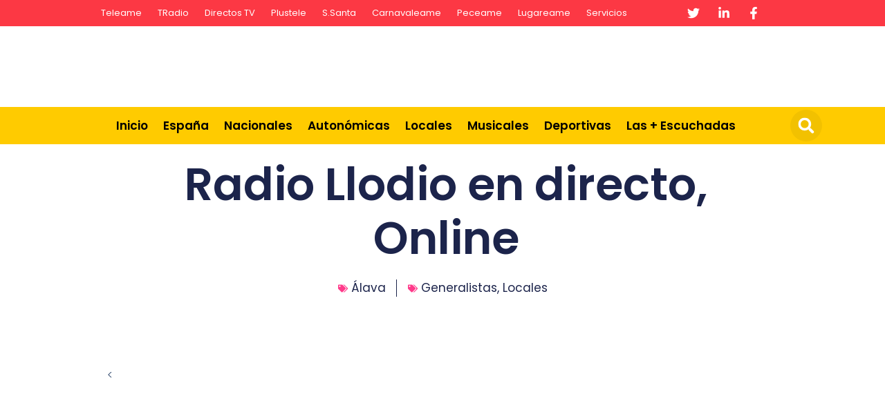

--- FILE ---
content_type: text/html; charset=UTF-8
request_url: https://direfm.teleame.com/radiollodioendirecto/
body_size: 43312
content:
<!DOCTYPE html>
<html lang="es">
<head><meta charset="UTF-8"><script>if(navigator.userAgent.match(/MSIE|Internet Explorer/i)||navigator.userAgent.match(/Trident\/7\..*?rv:11/i)){var href=document.location.href;if(!href.match(/[?&]nowprocket/)){if(href.indexOf("?")==-1){if(href.indexOf("#")==-1){document.location.href=href+"?nowprocket=1"}else{document.location.href=href.replace("#","?nowprocket=1#")}}else{if(href.indexOf("#")==-1){document.location.href=href+"&nowprocket=1"}else{document.location.href=href.replace("#","&nowprocket=1#")}}}}</script><script>class RocketLazyLoadScripts{constructor(){this.triggerEvents=["keydown","mousedown","mousemove","touchmove","touchstart","touchend","wheel"],this.userEventHandler=this._triggerListener.bind(this),this.touchStartHandler=this._onTouchStart.bind(this),this.touchMoveHandler=this._onTouchMove.bind(this),this.touchEndHandler=this._onTouchEnd.bind(this),this.clickHandler=this._onClick.bind(this),this.interceptedClicks=[],window.addEventListener("pageshow",(e=>{this.persisted=e.persisted})),window.addEventListener("DOMContentLoaded",(()=>{this._preconnect3rdParties()})),this.delayedScripts={normal:[],async:[],defer:[]},this.allJQueries=[]}_addUserInteractionListener(e){document.hidden?e._triggerListener():(this.triggerEvents.forEach((t=>window.addEventListener(t,e.userEventHandler,{passive:!0}))),window.addEventListener("touchstart",e.touchStartHandler,{passive:!0}),window.addEventListener("mousedown",e.touchStartHandler),document.addEventListener("visibilitychange",e.userEventHandler))}_removeUserInteractionListener(){this.triggerEvents.forEach((e=>window.removeEventListener(e,this.userEventHandler,{passive:!0}))),document.removeEventListener("visibilitychange",this.userEventHandler)}_onTouchStart(e){"HTML"!==e.target.tagName&&(window.addEventListener("touchend",this.touchEndHandler),window.addEventListener("mouseup",this.touchEndHandler),window.addEventListener("touchmove",this.touchMoveHandler,{passive:!0}),window.addEventListener("mousemove",this.touchMoveHandler),e.target.addEventListener("click",this.clickHandler),this._renameDOMAttribute(e.target,"onclick","rocket-onclick"))}_onTouchMove(e){window.removeEventListener("touchend",this.touchEndHandler),window.removeEventListener("mouseup",this.touchEndHandler),window.removeEventListener("touchmove",this.touchMoveHandler,{passive:!0}),window.removeEventListener("mousemove",this.touchMoveHandler),e.target.removeEventListener("click",this.clickHandler),this._renameDOMAttribute(e.target,"rocket-onclick","onclick")}_onTouchEnd(e){window.removeEventListener("touchend",this.touchEndHandler),window.removeEventListener("mouseup",this.touchEndHandler),window.removeEventListener("touchmove",this.touchMoveHandler,{passive:!0}),window.removeEventListener("mousemove",this.touchMoveHandler)}_onClick(e){e.target.removeEventListener("click",this.clickHandler),this._renameDOMAttribute(e.target,"rocket-onclick","onclick"),this.interceptedClicks.push(e),e.preventDefault(),e.stopPropagation(),e.stopImmediatePropagation()}_replayClicks(){window.removeEventListener("touchstart",this.touchStartHandler,{passive:!0}),window.removeEventListener("mousedown",this.touchStartHandler),this.interceptedClicks.forEach((e=>{e.target.dispatchEvent(new MouseEvent("click",{view:e.view,bubbles:!0,cancelable:!0}))}))}_renameDOMAttribute(e,t,n){e.hasAttribute&&e.hasAttribute(t)&&(event.target.setAttribute(n,event.target.getAttribute(t)),event.target.removeAttribute(t))}_triggerListener(){this._removeUserInteractionListener(this),"loading"===document.readyState?document.addEventListener("DOMContentLoaded",this._loadEverythingNow.bind(this)):this._loadEverythingNow()}_preconnect3rdParties(){let e=[];document.querySelectorAll("script[type=rocketlazyloadscript]").forEach((t=>{if(t.hasAttribute("src")){const n=new URL(t.src).origin;n!==location.origin&&e.push({src:n,crossOrigin:t.crossOrigin||"module"===t.getAttribute("data-rocket-type")})}})),e=[...new Map(e.map((e=>[JSON.stringify(e),e]))).values()],this._batchInjectResourceHints(e,"preconnect")}async _loadEverythingNow(){this.lastBreath=Date.now(),this._delayEventListeners(),this._delayJQueryReady(this),this._handleDocumentWrite(),this._registerAllDelayedScripts(),this._preloadAllScripts(),await this._loadScriptsFromList(this.delayedScripts.normal),await this._loadScriptsFromList(this.delayedScripts.defer),await this._loadScriptsFromList(this.delayedScripts.async);try{await this._triggerDOMContentLoaded(),await this._triggerWindowLoad()}catch(e){}window.dispatchEvent(new Event("rocket-allScriptsLoaded")),this._replayClicks()}_registerAllDelayedScripts(){document.querySelectorAll("script[type=rocketlazyloadscript]").forEach((e=>{e.hasAttribute("src")?e.hasAttribute("async")&&!1!==e.async?this.delayedScripts.async.push(e):e.hasAttribute("defer")&&!1!==e.defer||"module"===e.getAttribute("data-rocket-type")?this.delayedScripts.defer.push(e):this.delayedScripts.normal.push(e):this.delayedScripts.normal.push(e)}))}async _transformScript(e){return await this._littleBreath(),new Promise((t=>{const n=document.createElement("script");[...e.attributes].forEach((e=>{let t=e.nodeName;"type"!==t&&("data-rocket-type"===t&&(t="type"),n.setAttribute(t,e.nodeValue))})),e.hasAttribute("src")?(n.addEventListener("load",t),n.addEventListener("error",t)):(n.text=e.text,t());try{e.parentNode.replaceChild(n,e)}catch(e){t()}}))}async _loadScriptsFromList(e){const t=e.shift();return t?(await this._transformScript(t),this._loadScriptsFromList(e)):Promise.resolve()}_preloadAllScripts(){this._batchInjectResourceHints([...this.delayedScripts.normal,...this.delayedScripts.defer,...this.delayedScripts.async],"preload")}_batchInjectResourceHints(e,t){var n=document.createDocumentFragment();e.forEach((e=>{if(e.src){const i=document.createElement("link");i.href=e.src,i.rel=t,"preconnect"!==t&&(i.as="script"),e.getAttribute&&"module"===e.getAttribute("data-rocket-type")&&(i.crossOrigin=!0),e.crossOrigin&&(i.crossOrigin=e.crossOrigin),n.appendChild(i)}})),document.head.appendChild(n)}_delayEventListeners(){let e={};function t(t,n){!function(t){function n(n){return e[t].eventsToRewrite.indexOf(n)>=0?"rocket-"+n:n}e[t]||(e[t]={originalFunctions:{add:t.addEventListener,remove:t.removeEventListener},eventsToRewrite:[]},t.addEventListener=function(){arguments[0]=n(arguments[0]),e[t].originalFunctions.add.apply(t,arguments)},t.removeEventListener=function(){arguments[0]=n(arguments[0]),e[t].originalFunctions.remove.apply(t,arguments)})}(t),e[t].eventsToRewrite.push(n)}function n(e,t){let n=e[t];Object.defineProperty(e,t,{get:()=>n||function(){},set(i){e["rocket"+t]=n=i}})}t(document,"DOMContentLoaded"),t(window,"DOMContentLoaded"),t(window,"load"),t(window,"pageshow"),t(document,"readystatechange"),n(document,"onreadystatechange"),n(window,"onload"),n(window,"onpageshow")}_delayJQueryReady(e){let t=window.jQuery;Object.defineProperty(window,"jQuery",{get:()=>t,set(n){if(n&&n.fn&&!e.allJQueries.includes(n)){n.fn.ready=n.fn.init.prototype.ready=function(t){e.domReadyFired?t.bind(document)(n):document.addEventListener("rocket-DOMContentLoaded",(()=>t.bind(document)(n)))};const t=n.fn.on;n.fn.on=n.fn.init.prototype.on=function(){if(this[0]===window){function e(e){return e.split(" ").map((e=>"load"===e||0===e.indexOf("load.")?"rocket-jquery-load":e)).join(" ")}"string"==typeof arguments[0]||arguments[0]instanceof String?arguments[0]=e(arguments[0]):"object"==typeof arguments[0]&&Object.keys(arguments[0]).forEach((t=>{delete Object.assign(arguments[0],{[e(t)]:arguments[0][t]})[t]}))}return t.apply(this,arguments),this},e.allJQueries.push(n)}t=n}})}async _triggerDOMContentLoaded(){this.domReadyFired=!0,await this._littleBreath(),document.dispatchEvent(new Event("rocket-DOMContentLoaded")),await this._littleBreath(),window.dispatchEvent(new Event("rocket-DOMContentLoaded")),await this._littleBreath(),document.dispatchEvent(new Event("rocket-readystatechange")),await this._littleBreath(),document.rocketonreadystatechange&&document.rocketonreadystatechange()}async _triggerWindowLoad(){await this._littleBreath(),window.dispatchEvent(new Event("rocket-load")),await this._littleBreath(),window.rocketonload&&window.rocketonload(),await this._littleBreath(),this.allJQueries.forEach((e=>e(window).trigger("rocket-jquery-load"))),await this._littleBreath();const e=new Event("rocket-pageshow");e.persisted=this.persisted,window.dispatchEvent(e),await this._littleBreath(),window.rocketonpageshow&&window.rocketonpageshow({persisted:this.persisted})}_handleDocumentWrite(){const e=new Map;document.write=document.writeln=function(t){const n=document.currentScript,i=document.createRange(),r=n.parentElement;let o=e.get(n);void 0===o&&(o=n.nextSibling,e.set(n,o));const s=document.createDocumentFragment();i.setStart(s,0),s.appendChild(i.createContextualFragment(t)),r.insertBefore(s,o)}}async _littleBreath(){Date.now()-this.lastBreath>45&&(await this._requestAnimFrame(),this.lastBreath=Date.now())}async _requestAnimFrame(){return document.hidden?new Promise((e=>setTimeout(e))):new Promise((e=>requestAnimationFrame(e)))}static run(){const e=new RocketLazyLoadScripts;e._addUserInteractionListener(e)}}RocketLazyLoadScripts.run();</script>
	
	<meta name='robots' content='index, follow, max-image-preview:large, max-snippet:-1, max-video-preview:-1' />
	<style>img:is([sizes="auto" i], [sizes^="auto," i]) { contain-intrinsic-size: 3000px 1500px }</style>
	<meta name="viewport" content="width=device-width, initial-scale=1">
	<!-- This site is optimized with the Yoast SEO plugin v26.1.1 - https://yoast.com/wordpress/plugins/seo/ -->
	<title>Radio Llodio en directo, Online &#187; 2025 DireFM</title><style id="rocket-critical-css">ul{box-sizing:border-box}:root{--wp--preset--font-size--normal:16px;--wp--preset--font-size--huge:42px}.screen-reader-text{border:0;clip-path:inset(50%);height:1px;margin:-1px;overflow:hidden;padding:0;position:absolute;width:1px;word-wrap:normal!important}body,h1,html,iframe,li,p,ul{margin:0;padding:0;border:0}html{font-family:sans-serif;-webkit-text-size-adjust:100%;-ms-text-size-adjust:100%;-webkit-font-smoothing:antialiased;-moz-osx-font-smoothing:grayscale}html{box-sizing:border-box}*,::after,::before{box-sizing:inherit}input{font-family:inherit;font-size:100%;margin:0}[type=search]{-webkit-appearance:textfield;outline-offset:-2px}[type=search]::-webkit-search-decoration{-webkit-appearance:none}::-moz-focus-inner{border-style:none;padding:0}:-moz-focusring{outline:1px dotted ButtonText}body,input{font-family:-apple-system,system-ui,BlinkMacSystemFont,"Segoe UI",Helvetica,Arial,sans-serif,"Apple Color Emoji","Segoe UI Emoji","Segoe UI Symbol";font-weight:400;text-transform:none;font-size:17px;line-height:1.5}p{margin-bottom:1.5em}h1{font-family:inherit;font-size:100%;font-style:inherit;font-weight:inherit}h1{font-size:42px;margin-bottom:20px;line-height:1.2em;font-weight:400;text-transform:none}ul{margin:0 0 1.5em 3em}ul{list-style:disc}li>ul{margin-bottom:0;margin-left:1.5em}i{font-style:italic}ins{text-decoration:none}img{height:auto;max-width:100%}input[type=search]{border:1px solid;border-radius:0;padding:10px 15px;max-width:100%}a{text-decoration:none}.size-full{max-width:100%;height:auto}.screen-reader-text{border:0;clip:rect(1px,1px,1px,1px);clip-path:inset(50%);height:1px;margin:-1px;overflow:hidden;padding:0;position:absolute!important;width:1px;word-wrap:normal!important}.site-content{word-wrap:break-word}iframe,object{max-width:100%}.site-content{display:flex}.grid-container{margin-left:auto;margin-right:auto;max-width:1200px}.full-width-content .container.grid-container{max-width:100%}.container.grid-container{width:auto}@media (max-width:768px){.site-content{flex-direction:column}}.elementor-screen-only,.screen-reader-text{height:1px;margin:-1px;overflow:hidden;padding:0;position:absolute;top:-10000em;width:1px;clip:rect(0,0,0,0);border:0}.elementor *,.elementor :after,.elementor :before{box-sizing:border-box}.elementor a{box-shadow:none;text-decoration:none}.elementor img{border:none;border-radius:0;box-shadow:none;height:auto;max-width:100%}.elementor iframe,.elementor object{border:none;line-height:1;margin:0;max-width:100%;width:100%}.elementor-element{--flex-direction:initial;--flex-wrap:initial;--justify-content:initial;--align-items:initial;--align-content:initial;--gap:initial;--flex-basis:initial;--flex-grow:initial;--flex-shrink:initial;--order:initial;--align-self:initial;align-self:var(--align-self);flex-basis:var(--flex-basis);flex-grow:var(--flex-grow);flex-shrink:var(--flex-shrink);order:var(--order)}.elementor-align-center{text-align:center}.elementor-align-right{text-align:right}@media (max-width:767px){.elementor-mobile-align-left{text-align:left}}:root{--page-title-display:block}.elementor-page-title{display:var(--page-title-display)}.elementor-widget{position:relative}.elementor-widget:not(:last-child){margin-bottom:var(--kit-widget-spacing,20px)}.elementor-grid{display:grid;grid-column-gap:var(--grid-column-gap);grid-row-gap:var(--grid-row-gap)}.elementor-grid .elementor-grid-item{min-width:0}.elementor-grid-0 .elementor-grid{display:inline-block;margin-bottom:calc(-1 * var(--grid-row-gap));width:100%;word-spacing:var(--grid-column-gap)}.elementor-grid-0 .elementor-grid .elementor-grid-item{display:inline-block;margin-bottom:var(--grid-row-gap);word-break:break-word}@media (min-width:1025px){#elementor-device-mode:after{content:"desktop"}}@media (min-width:-1){#elementor-device-mode:after{content:"widescreen"}}@media (max-width:-1){#elementor-device-mode:after{content:"laptop";content:"tablet_extra"}}@media (max-width:1024px){#elementor-device-mode:after{content:"tablet"}}@media (max-width:-1){#elementor-device-mode:after{content:"mobile_extra"}}@media (max-width:767px){#elementor-device-mode:after{content:"mobile"}}@media (prefers-reduced-motion:no-preference){html{scroll-behavior:smooth}}.e-con{--border-radius:0;--border-top-width:0px;--border-right-width:0px;--border-bottom-width:0px;--border-left-width:0px;--border-style:initial;--border-color:initial;--container-widget-width:100%;--container-widget-height:initial;--container-widget-flex-grow:0;--container-widget-align-self:initial;--content-width:min(100%,var(--container-max-width,1140px));--width:100%;--min-height:initial;--height:auto;--text-align:initial;--margin-top:0px;--margin-right:0px;--margin-bottom:0px;--margin-left:0px;--padding-top:var(--container-default-padding-top,10px);--padding-right:var(--container-default-padding-right,10px);--padding-bottom:var(--container-default-padding-bottom,10px);--padding-left:var(--container-default-padding-left,10px);--position:relative;--z-index:revert;--overflow:visible;--gap:var(--widgets-spacing,20px);--row-gap:var(--widgets-spacing-row,20px);--column-gap:var(--widgets-spacing-column,20px);--overlay-mix-blend-mode:initial;--overlay-opacity:1;--e-con-grid-template-columns:repeat(3,1fr);--e-con-grid-template-rows:repeat(2,1fr);border-radius:var(--border-radius);height:var(--height);min-height:var(--min-height);min-width:0;overflow:var(--overflow);position:var(--position);width:var(--width);z-index:var(--z-index);--flex-wrap-mobile:wrap;margin-block-end:var(--margin-block-end);margin-block-start:var(--margin-block-start);margin-inline-end:var(--margin-inline-end);margin-inline-start:var(--margin-inline-start);padding-inline-end:var(--padding-inline-end);padding-inline-start:var(--padding-inline-start);--margin-block-start:var(--margin-top);--margin-block-end:var(--margin-bottom);--margin-inline-start:var(--margin-left);--margin-inline-end:var(--margin-right);--padding-inline-start:var(--padding-left);--padding-inline-end:var(--padding-right);--padding-block-start:var(--padding-top);--padding-block-end:var(--padding-bottom);--border-block-start-width:var(--border-top-width);--border-block-end-width:var(--border-bottom-width);--border-inline-start-width:var(--border-left-width);--border-inline-end-width:var(--border-right-width)}.e-con.e-flex{--flex-direction:column;--flex-basis:auto;--flex-grow:0;--flex-shrink:1;flex:var(--flex-grow) var(--flex-shrink) var(--flex-basis)}.e-con-full,.e-con>.e-con-inner{padding-block-end:var(--padding-block-end);padding-block-start:var(--padding-block-start);text-align:var(--text-align)}.e-con-full.e-flex,.e-con.e-flex>.e-con-inner{flex-direction:var(--flex-direction)}.e-con,.e-con>.e-con-inner{display:var(--display)}.e-con.e-grid{--grid-justify-content:start;--grid-align-content:start;--grid-auto-flow:row}.e-con.e-grid,.e-con.e-grid>.e-con-inner{align-content:var(--grid-align-content);align-items:var(--align-items);grid-auto-flow:var(--grid-auto-flow);grid-template-columns:var(--e-con-grid-template-columns);grid-template-rows:var(--e-con-grid-template-rows);justify-content:var(--grid-justify-content);justify-items:var(--justify-items)}.e-con-boxed.e-flex{align-content:normal;align-items:normal;flex-direction:column;flex-wrap:nowrap;justify-content:normal}.e-con-boxed.e-grid{grid-template-columns:1fr;grid-template-rows:1fr;justify-items:legacy}.e-con-boxed{gap:initial;text-align:initial}.e-con.e-flex>.e-con-inner{align-content:var(--align-content);align-items:var(--align-items);align-self:auto;flex-basis:auto;flex-grow:1;flex-shrink:1;flex-wrap:var(--flex-wrap);justify-content:var(--justify-content)}.e-con.e-grid>.e-con-inner{align-items:var(--align-items);justify-items:var(--justify-items)}.e-con>.e-con-inner{gap:var(--row-gap) var(--column-gap);height:100%;margin:0 auto;max-width:var(--content-width);padding-inline-end:0;padding-inline-start:0;width:100%}.e-con .elementor-widget.elementor-widget{margin-block-end:0}.e-con:before{border-block-end-width:var(--border-block-end-width);border-block-start-width:var(--border-block-start-width);border-color:var(--border-color);border-inline-end-width:var(--border-inline-end-width);border-inline-start-width:var(--border-inline-start-width);border-radius:var(--border-radius);border-style:var(--border-style);content:var(--background-overlay);display:block;height:max(100% + var(--border-top-width) + var(--border-bottom-width),100%);left:calc(0px - var(--border-left-width));mix-blend-mode:var(--overlay-mix-blend-mode);opacity:var(--overlay-opacity);position:absolute;top:calc(0px - var(--border-top-width));width:max(100% + var(--border-left-width) + var(--border-right-width),100%)}.e-con .elementor-widget{min-width:0}.e-con>.e-con-inner>.elementor-widget>.elementor-widget-container,.e-con>.elementor-widget>.elementor-widget-container{height:100%}.e-con.e-con>.e-con-inner>.elementor-widget,.elementor.elementor .e-con>.elementor-widget{max-width:100%}.e-con .elementor-widget:not(:last-child){--kit-widget-spacing:0px}@media (max-width:767px){.e-con.e-flex{--width:100%;--flex-wrap:var(--flex-wrap-mobile)}}.elementor-heading-title{line-height:1;margin:0;padding:0}@media (max-width:767px){.elementor .elementor-hidden-mobile{display:none}}@media (min-width:768px) and (max-width:1024px){.elementor .elementor-hidden-tablet{display:none}}@media (min-width:1025px) and (max-width:99999px){.elementor .elementor-hidden-desktop{display:none}}.elementor-item:after,.elementor-item:before{display:block;position:absolute}.elementor-item:not(:hover):not(:focus):not(.elementor-item-active):not(.highlighted):after,.elementor-item:not(:hover):not(:focus):not(.elementor-item-active):not(.highlighted):before{opacity:0}.e--pointer-underline .elementor-item:after,.e--pointer-underline .elementor-item:before{background-color:#3f444b;height:3px;left:0;width:100%;z-index:2}.e--pointer-underline.e--animation-grow .elementor-item:not(:hover):not(:focus):not(.elementor-item-active):not(.highlighted):after,.e--pointer-underline.e--animation-grow .elementor-item:not(:hover):not(:focus):not(.elementor-item-active):not(.highlighted):before{height:0;left:50%;width:0}.e--pointer-underline .elementor-item:after{bottom:0;content:""}.elementor-nav-menu--main .elementor-nav-menu a{padding:13px 20px}.elementor-nav-menu--main .elementor-nav-menu ul{border-style:solid;border-width:0;padding:0;position:absolute;width:12em}.elementor-nav-menu--layout-horizontal{display:flex}.elementor-nav-menu--layout-horizontal .elementor-nav-menu{display:flex;flex-wrap:wrap}.elementor-nav-menu--layout-horizontal .elementor-nav-menu a{flex-grow:1;white-space:nowrap}.elementor-nav-menu--layout-horizontal .elementor-nav-menu>li{display:flex}.elementor-nav-menu--layout-horizontal .elementor-nav-menu>li ul{top:100%!important}.elementor-nav-menu--layout-horizontal .elementor-nav-menu>li:not(:first-child)>a{margin-inline-start:var(--e-nav-menu-horizontal-menu-item-margin)}.elementor-nav-menu--layout-horizontal .elementor-nav-menu>li:not(:first-child)>ul{left:var(--e-nav-menu-horizontal-menu-item-margin)!important}.elementor-nav-menu--layout-horizontal .elementor-nav-menu>li:not(:last-child)>a{margin-inline-end:var(--e-nav-menu-horizontal-menu-item-margin)}.elementor-nav-menu--layout-horizontal .elementor-nav-menu>li:not(:last-child):after{align-self:center;border-color:var(--e-nav-menu-divider-color,#000);border-left-style:var(--e-nav-menu-divider-style,solid);border-left-width:var(--e-nav-menu-divider-width,2px);content:var(--e-nav-menu-divider-content,none);height:var(--e-nav-menu-divider-height,35%)}.elementor-nav-menu__align-center .elementor-nav-menu{justify-content:center;margin-inline-end:auto;margin-inline-start:auto}.elementor-widget-nav-menu .elementor-widget-container{display:flex;flex-direction:column}.elementor-nav-menu{position:relative;z-index:2}.elementor-nav-menu:after{clear:both;content:" ";display:block;font:0/0 serif;height:0;overflow:hidden;visibility:hidden}.elementor-nav-menu,.elementor-nav-menu li,.elementor-nav-menu ul{display:block;line-height:normal;list-style:none;margin:0;padding:0}.elementor-nav-menu ul{display:none}.elementor-nav-menu ul ul a{border-left:16px solid transparent}.elementor-nav-menu a,.elementor-nav-menu li{position:relative}.elementor-nav-menu li{border-width:0}.elementor-nav-menu a{align-items:center;display:flex}.elementor-nav-menu a{line-height:20px;padding:10px 20px}.elementor-menu-toggle{align-items:center;background-color:rgba(0,0,0,.05);border:0 solid;border-radius:3px;color:#33373d;display:flex;font-size:var(--nav-menu-icon-size,22px);justify-content:center;padding:.25em}.elementor-menu-toggle:not(.elementor-active) .elementor-menu-toggle__icon--close{display:none}.elementor-menu-toggle .e-font-icon-svg{fill:#33373d;height:1em;width:1em}.elementor-menu-toggle svg{height:auto;width:1em;fill:var(--nav-menu-icon-color,currentColor)}.elementor-nav-menu--dropdown{background-color:#fff;font-size:13px}.elementor-nav-menu--dropdown-none .elementor-nav-menu--dropdown{display:none}.elementor-nav-menu--dropdown.elementor-nav-menu__container{margin-top:10px;overflow-x:hidden;overflow-y:auto;transform-origin:top}.elementor-nav-menu--dropdown.elementor-nav-menu__container .elementor-sub-item{font-size:.85em}.elementor-nav-menu--dropdown a{color:#33373d}ul.elementor-nav-menu--dropdown a{border-inline-start:8px solid transparent;text-shadow:none}.elementor-nav-menu__text-align-center .elementor-nav-menu--dropdown .elementor-nav-menu a{justify-content:center}.elementor-nav-menu--toggle{--menu-height:100vh}.elementor-nav-menu--toggle .elementor-menu-toggle:not(.elementor-active)+.elementor-nav-menu__container{max-height:0;overflow:hidden;transform:scaleY(0)}.elementor-nav-menu--stretch .elementor-nav-menu__container.elementor-nav-menu--dropdown{position:absolute;z-index:9997}@media (max-width:767px){.elementor-nav-menu--dropdown-mobile .elementor-nav-menu--main{display:none}}@media (min-width:768px){.elementor-nav-menu--dropdown-mobile .elementor-menu-toggle,.elementor-nav-menu--dropdown-mobile .elementor-nav-menu--dropdown{display:none}.elementor-nav-menu--dropdown-mobile nav.elementor-nav-menu--dropdown.elementor-nav-menu__container{overflow-y:hidden}}@media (max-width:1024px){.elementor-nav-menu--dropdown-tablet .elementor-nav-menu--main{display:none}}@media (min-width:1025px){.elementor-nav-menu--dropdown-tablet .elementor-menu-toggle,.elementor-nav-menu--dropdown-tablet .elementor-nav-menu--dropdown{display:none}.elementor-nav-menu--dropdown-tablet nav.elementor-nav-menu--dropdown.elementor-nav-menu__container{overflow-y:hidden}}.elementor-widget.elementor-icon-list--layout-inline .elementor-widget-container{overflow:hidden}.elementor-widget .elementor-icon-list-items.elementor-inline-items{display:flex;flex-wrap:wrap;margin-left:-8px;margin-right:-8px}.elementor-widget .elementor-icon-list-items.elementor-inline-items .elementor-inline-item{word-break:break-word}.elementor-widget .elementor-icon-list-items.elementor-inline-items .elementor-icon-list-item{margin-left:8px;margin-right:8px}.elementor-widget .elementor-icon-list-items.elementor-inline-items .elementor-icon-list-item:after{border-bottom:0;border-left-width:1px;border-right:0;border-top:0;border-style:solid;height:100%;left:auto;position:relative;right:auto;right:-8px;width:auto}.elementor-widget .elementor-icon-list-items{list-style-type:none;margin:0;padding:0}.elementor-widget .elementor-icon-list-item{margin:0;padding:0;position:relative}.elementor-widget .elementor-icon-list-item:after{bottom:0;position:absolute;width:100%}.elementor-widget .elementor-icon-list-item,.elementor-widget .elementor-icon-list-item a{align-items:var(--icon-vertical-align,center);display:flex;font-size:inherit}.elementor-widget .elementor-icon-list-icon+.elementor-icon-list-text{align-self:center;padding-inline-start:5px}.elementor-widget .elementor-icon-list-icon{display:flex;position:relative;top:var(--icon-vertical-offset,initial)}.elementor-widget .elementor-icon-list-icon svg{height:var(--e-icon-list-icon-size,1em);width:var(--e-icon-list-icon-size,1em)}.elementor-widget.elementor-widget-icon-list .elementor-icon-list-icon{text-align:var(--e-icon-list-icon-align)}.elementor-widget.elementor-widget-icon-list .elementor-icon-list-icon svg{margin:var(--e-icon-list-icon-margin,0 calc(var(--e-icon-list-icon-size, 1em) * .25) 0 0)}.elementor-widget.elementor-align-center .elementor-icon-list-item,.elementor-widget.elementor-align-center .elementor-icon-list-item a{justify-content:center}.elementor-widget.elementor-align-center .elementor-icon-list-item:after{margin:auto}.elementor-widget.elementor-align-center .elementor-inline-items{justify-content:center}.elementor-widget.elementor-align-right .elementor-icon-list-item{justify-content:flex-end;text-align:right}.elementor-widget.elementor-align-right .elementor-icon-list-items{justify-content:flex-end}.elementor-widget:not(.elementor-align-right) .elementor-icon-list-item:after{left:0}.elementor-widget:not(.elementor-align-left) .elementor-icon-list-item:after{right:0}@media (min-width:-1){.elementor-widget:not(.elementor-widescreen-align-right) .elementor-icon-list-item:after{left:0}.elementor-widget:not(.elementor-widescreen-align-left) .elementor-icon-list-item:after{right:0}}@media (max-width:-1){.elementor-widget:not(.elementor-laptop-align-right) .elementor-icon-list-item:after{left:0}.elementor-widget:not(.elementor-laptop-align-left) .elementor-icon-list-item:after{right:0}.elementor-widget:not(.elementor-tablet_extra-align-right) .elementor-icon-list-item:after{left:0}.elementor-widget:not(.elementor-tablet_extra-align-left) .elementor-icon-list-item:after{right:0}}@media (max-width:1024px){.elementor-widget:not(.elementor-tablet-align-right) .elementor-icon-list-item:after{left:0}.elementor-widget:not(.elementor-tablet-align-left) .elementor-icon-list-item:after{right:0}}@media (max-width:-1){.elementor-widget:not(.elementor-mobile_extra-align-right) .elementor-icon-list-item:after{left:0}.elementor-widget:not(.elementor-mobile_extra-align-left) .elementor-icon-list-item:after{right:0}}@media (max-width:767px){.elementor-widget.elementor-mobile-align-left .elementor-icon-list-item{justify-content:flex-start;text-align:left}.elementor-widget.elementor-mobile-align-left .elementor-inline-items{justify-content:flex-start}.elementor-widget:not(.elementor-mobile-align-right) .elementor-icon-list-item:after{left:0}.elementor-widget:not(.elementor-mobile-align-left) .elementor-icon-list-item:after{right:0}}.elementor .elementor-element ul.elementor-icon-list-items{padding:0}.elementor-widget-image{text-align:center}.elementor-widget-image a{display:inline-block}.elementor-widget-image img{display:inline-block;vertical-align:middle}.elementor-search-form{display:block}.elementor-search-form .e-font-icon-svg-container{align-items:center;display:flex;height:100%;justify-content:center;width:100%}.elementor-search-form input[type=search]{-webkit-appearance:none;-moz-appearance:none;background:none;border:0;display:inline-block;font-size:15px;line-height:1;margin:0;min-width:0;padding:0;vertical-align:middle;white-space:normal}.elementor-search-form__container{border:0 solid transparent;display:flex;min-height:50px;overflow:hidden}.elementor-search-form__container:not(.elementor-search-form--full-screen){background:#f1f2f3}.elementor-search-form__input{color:#3f444b;flex-basis:100%}.elementor-search-form__input::-moz-placeholder{color:inherit;font-family:inherit;opacity:.6}.elementor-search-form--skin-full_screen .elementor-search-form input[type=search].elementor-search-form__input{border:solid #fff;border-width:0 0 1px;color:#fff;font-size:50px;line-height:1.5;text-align:center}.elementor-search-form--skin-full_screen .elementor-search-form__toggle{color:var(--e-search-form-toggle-color,#33373d);display:inline-block;font-size:var(--e-search-form-toggle-size,33px);vertical-align:middle}.elementor-search-form--skin-full_screen .elementor-search-form__toggle .e-font-icon-svg-container{background-color:var(--e-search-form-toggle-background-color,rgba(0,0,0,.05));border-color:var(--e-search-form-toggle-color,#33373d);border-radius:var(--e-search-form-toggle-border-radius,3px);border-style:solid;border-width:var(--e-search-form-toggle-border-width,0);display:block;height:var(--e-search-form-toggle-size,33px);position:relative;width:var(--e-search-form-toggle-size,33px)}.elementor-search-form--skin-full_screen .elementor-search-form__toggle .e-font-icon-svg-container svg,.elementor-search-form--skin-full_screen .elementor-search-form__toggle .e-font-icon-svg-container:before{left:50%;position:absolute;top:50%;transform:translate(-50%,-50%)}.elementor-search-form--skin-full_screen .elementor-search-form__toggle .e-font-icon-svg-container:before{font-size:var(--e-search-form-toggle-icon-size,.55em)}.elementor-search-form--skin-full_screen .elementor-search-form__toggle .e-font-icon-svg-container svg{fill:var(--e-search-form-toggle-color,#33373d);height:var(--e-search-form-toggle-icon-size,.55em);width:var(--e-search-form-toggle-icon-size,.55em)}.elementor-search-form--skin-full_screen .elementor-search-form__container{align-items:center;background-color:rgba(0,0,0,.8);bottom:0;height:100vh;left:0;padding:0 15%;position:fixed;right:0;top:0;z-index:9998}.elementor-search-form--skin-full_screen .elementor-search-form__container:not(.elementor-search-form--full-screen){opacity:0;overflow:hidden;transform:scale(0)}.elementor-search-form--skin-full_screen .elementor-search-form__container:not(.elementor-search-form--full-screen) .dialog-lightbox-close-button{display:none}.elementor-post-info__terms-list{display:inline-block}.elementor-widget-post-info.elementor-align-center .elementor-icon-list-item:after{margin:initial}.elementor-icon-list-items .elementor-icon-list-item .elementor-icon-list-text{display:inline-block}.elementor-icon-list-items .elementor-icon-list-item .elementor-icon-list-text a,.elementor-icon-list-items .elementor-icon-list-item .elementor-icon-list-text span{display:inline}.elementor-share-buttons--color-custom.elementor-share-buttons--skin-minimal .elementor-share-btn{border-color:var(--e-share-buttons-primary-color,#ea4335);color:var(--e-share-buttons-primary-color,#ea4335)}.elementor-share-buttons--color-custom.elementor-share-buttons--skin-minimal .elementor-share-btn__icon{background-color:var(--e-share-buttons-primary-color,#ea4335);color:var(--e-share-buttons-secondary-color,#fff)}.elementor-share-buttons--color-custom.elementor-share-buttons--skin-minimal .elementor-share-btn__icon svg{fill:var(--e-share-buttons-secondary-color,#fff)}.elementor-share-buttons--view-icon .elementor-share-btn{justify-content:center}.elementor-share-buttons--view-icon .elementor-share-btn__icon{flex-grow:1;justify-content:center}.elementor-share-btn{align-items:center;display:flex;font-size:10px;height:4.5em;justify-content:flex-start;overflow:hidden}.elementor-share-btn__icon{align-items:center;align-self:stretch;display:flex;justify-content:center;position:relative;width:4.5em}.elementor-share-btn__icon svg{height:var(--e-share-buttons-icon-size,1.7em);width:var(--e-share-buttons-icon-size,1.7em)}.elementor-widget-share-buttons{text-align:var(--alignment,inherit);-moz-text-align-last:var(--alignment,inherit);text-align-last:var(--alignment,inherit)}.elementor-widget-share-buttons.elementor-grid-0 .elementor-widget-container{font-size:0}.elementor-kit-47147{--e-global-color-primary:#FF3A8A;--e-global-color-secondary:#1C244B;--e-global-color-text:#7A7A7A;--e-global-color-accent:#FFCB00;--e-global-typography-primary-font-family:"Poppins";--e-global-typography-primary-font-weight:600;--e-global-typography-secondary-font-family:"Poppins";--e-global-typography-secondary-font-weight:400;--e-global-typography-text-font-family:"Poppins";--e-global-typography-text-font-weight:400;--e-global-typography-accent-font-family:"Poppins";--e-global-typography-accent-font-weight:500}.e-con{--container-max-width:1140px}.elementor-widget:not(:last-child){margin-block-end:20px}.elementor-element{--widgets-spacing:20px 20px;--widgets-spacing-row:20px;--widgets-spacing-column:20px}@media (max-width:1024px){.e-con{--container-max-width:1024px}}@media (max-width:767px){.e-con{--container-max-width:767px}}.elementor-47155 .elementor-element.elementor-element-f4afec4{--display:flex;--min-height:0px;--flex-direction:row;--container-widget-width:calc( ( 1 - var( --container-widget-flex-grow ) ) * 100% );--container-widget-height:100%;--container-widget-flex-grow:1;--container-widget-align-self:stretch;--flex-wrap-mobile:wrap;--justify-content:space-between;--align-items:center;--gap:0px 0px;--row-gap:0px;--column-gap:0px;--margin-top:0px;--margin-bottom:0px;--margin-left:0px;--margin-right:0px;--padding-top:0px;--padding-bottom:0px;--padding-left:0px;--padding-right:0px}.elementor-47155 .elementor-element.elementor-element-f4afec4:not(.elementor-motion-effects-element-type-background){background-color:#FC3844}.elementor-47155 .elementor-element.elementor-element-f4afec4.e-con{--align-self:center}.elementor-47155 .elementor-element.elementor-element-2b53e72{--display:flex;--min-height:0px;--flex-direction:column;--container-widget-width:calc( ( 1 - var( --container-widget-flex-grow ) ) * 100% );--container-widget-height:initial;--container-widget-flex-grow:0;--container-widget-align-self:initial;--flex-wrap-mobile:wrap;--justify-content:center;--align-items:flex-start;--margin-top:0px;--margin-bottom:0px;--margin-left:0px;--margin-right:0px;--padding-top:0px;--padding-bottom:0px;--padding-left:0px;--padding-right:0px}.elementor-widget-nav-menu .elementor-nav-menu .elementor-item{font-family:var(--e-global-typography-primary-font-family),Sans-serif;font-weight:var(--e-global-typography-primary-font-weight)}.elementor-widget-nav-menu .elementor-nav-menu--main .elementor-item{color:var(--e-global-color-text);fill:var(--e-global-color-text)}.elementor-widget-nav-menu .elementor-nav-menu--main:not(.e--pointer-framed) .elementor-item:before,.elementor-widget-nav-menu .elementor-nav-menu--main:not(.e--pointer-framed) .elementor-item:after{background-color:var(--e-global-color-accent)}.elementor-widget-nav-menu{--e-nav-menu-divider-color:var( --e-global-color-text )}.elementor-widget-nav-menu .elementor-nav-menu--dropdown .elementor-item,.elementor-widget-nav-menu .elementor-nav-menu--dropdown .elementor-sub-item{font-family:var(--e-global-typography-accent-font-family),Sans-serif;font-weight:var(--e-global-typography-accent-font-weight)}.elementor-47155 .elementor-element.elementor-element-2d3932d{width:var(--container-widget-width, 100% );max-width:100%;--container-widget-width:100%;--container-widget-flex-grow:0;--e-nav-menu-horizontal-menu-item-margin:calc( 23px / 2 )}.elementor-47155 .elementor-element.elementor-element-2d3932d>.elementor-widget-container{margin:0px 0px 0px 0px;padding:0px 0px 0px 0px}.elementor-47155 .elementor-element.elementor-element-2d3932d.elementor-element{--flex-grow:0;--flex-shrink:0}.elementor-47155 .elementor-element.elementor-element-2d3932d .elementor-menu-toggle{margin-right:auto;background-color:#02010100}.elementor-47155 .elementor-element.elementor-element-2d3932d .elementor-nav-menu .elementor-item{font-family:"Poppins",Sans-serif;font-size:13px;font-weight:400}.elementor-47155 .elementor-element.elementor-element-2d3932d .elementor-nav-menu--main .elementor-item{color:#FFFFFF;fill:#FFFFFF;padding-left:0px;padding-right:0px;padding-top:0px;padding-bottom:0px}.elementor-47155 .elementor-element.elementor-element-2d3932d .elementor-nav-menu--main:not(.e--pointer-framed) .elementor-item:before,.elementor-47155 .elementor-element.elementor-element-2d3932d .elementor-nav-menu--main:not(.e--pointer-framed) .elementor-item:after{background-color:#324A6D}.elementor-47155 .elementor-element.elementor-element-2d3932d .e--pointer-underline .elementor-item:after{height:0px}.elementor-47155 .elementor-element.elementor-element-2d3932d .elementor-nav-menu--dropdown a,.elementor-47155 .elementor-element.elementor-element-2d3932d .elementor-menu-toggle{color:#1C244B;fill:#1C244B}.elementor-47155 .elementor-element.elementor-element-2d3932d .elementor-nav-menu--dropdown{background-color:#F3F5F8}.elementor-47155 .elementor-element.elementor-element-2d3932d .elementor-nav-menu--dropdown .elementor-item{font-family:"Poppins",Sans-serif;font-size:16px;font-weight:400;text-transform:capitalize;font-style:normal;text-decoration:none;letter-spacing:0px;word-spacing:0em}.elementor-47155 .elementor-element.elementor-element-2d3932d .elementor-nav-menu__container.elementor-nav-menu--dropdown{margin-top:-5px!important}.elementor-47155 .elementor-element.elementor-element-2d3932d div.elementor-menu-toggle{color:#467FF7}.elementor-47155 .elementor-element.elementor-element-2d3932d div.elementor-menu-toggle svg{fill:#467FF7}.elementor-47155 .elementor-element.elementor-element-f830ce4{--display:flex;--flex-direction:column;--container-widget-width:100%;--container-widget-height:initial;--container-widget-flex-grow:0;--container-widget-align-self:initial;--flex-wrap-mobile:wrap;--margin-top:0px;--margin-bottom:0px;--margin-left:0px;--margin-right:0px}.elementor-widget-icon-list .elementor-icon-list-item:not(:last-child):after{border-color:var(--e-global-color-text)}.elementor-widget-icon-list .elementor-icon-list-icon svg{fill:var(--e-global-color-primary)}.elementor-widget-icon-list .elementor-icon-list-item>.elementor-icon-list-text{font-family:var(--e-global-typography-text-font-family),Sans-serif;font-weight:var(--e-global-typography-text-font-weight)}.elementor-widget-icon-list .elementor-icon-list-text{color:var(--e-global-color-secondary)}.elementor-47155 .elementor-element.elementor-element-818bfdd>.elementor-widget-container{margin:0px 0px 0px 0px;padding:0px 0px 0px 0px}.elementor-47155 .elementor-element.elementor-element-818bfdd .elementor-icon-list-items.elementor-inline-items .elementor-icon-list-item{margin-right:calc(15px/2);margin-left:calc(15px/2)}.elementor-47155 .elementor-element.elementor-element-818bfdd .elementor-icon-list-items.elementor-inline-items{margin-right:calc(-15px/2);margin-left:calc(-15px/2)}body:not(.rtl) .elementor-47155 .elementor-element.elementor-element-818bfdd .elementor-icon-list-items.elementor-inline-items .elementor-icon-list-item:after{right:calc(-15px/2)}.elementor-47155 .elementor-element.elementor-element-818bfdd .elementor-icon-list-icon svg{fill:#ffffff}.elementor-47155 .elementor-element.elementor-element-818bfdd{--e-icon-list-icon-size:18px;--e-icon-list-icon-align:center;--e-icon-list-icon-margin:0 calc(var(--e-icon-list-icon-size, 1em) * 0.125);--icon-vertical-offset:0px}.elementor-47155 .elementor-element.elementor-element-1031f95{--display:flex;--min-height:0px;--flex-direction:row;--container-widget-width:calc( ( 1 - var( --container-widget-flex-grow ) ) * 100% );--container-widget-height:100%;--container-widget-flex-grow:1;--container-widget-align-self:stretch;--flex-wrap-mobile:wrap;--justify-content:space-evenly;--align-items:center;--gap:0px 0px;--row-gap:0px;--column-gap:0px;--margin-top:0px;--margin-bottom:0px;--margin-left:0px;--margin-right:0px;--padding-top:0px;--padding-bottom:0px;--padding-left:0px;--padding-right:0px}.elementor-47155 .elementor-element.elementor-element-1031f95:not(.elementor-motion-effects-element-type-background){background-color:#FFFFFF}.elementor-47155 .elementor-element.elementor-element-1031f95.e-con{--align-self:center}.elementor-47155 .elementor-element.elementor-element-bf3b86b{--display:flex;--min-height:0px;--flex-direction:column;--container-widget-width:calc( ( 1 - var( --container-widget-flex-grow ) ) * 100% );--container-widget-height:initial;--container-widget-flex-grow:0;--container-widget-align-self:initial;--flex-wrap-mobile:wrap;--justify-content:center;--align-items:flex-start;--margin-top:0px;--margin-bottom:0px;--margin-left:0px;--margin-right:0px;--padding-top:0px;--padding-bottom:0px;--padding-left:0px;--padding-right:0px}.elementor-47155 .elementor-element.elementor-element-5283cca img{width:81%}.elementor-47155 .elementor-element.elementor-element-5c49a39{--display:flex;--min-height:0px;--flex-direction:column;--container-widget-width:100%;--container-widget-height:initial;--container-widget-flex-grow:0;--container-widget-align-self:initial;--flex-wrap-mobile:wrap;--margin-top:0px;--margin-bottom:0px;--margin-left:0px;--margin-right:0px}.elementor-47155 .elementor-element.elementor-element-f1f01a5>.elementor-widget-container{margin:0px 0px 0px 0px;padding:0px 0px 0px 0px}.elementor-47155 .elementor-element.elementor-element-f1f01a5.elementor-element{--align-self:flex-end;--flex-grow:0;--flex-shrink:0}.elementor-47155 .elementor-element.elementor-element-3489784{--display:flex;--min-height:0px;--flex-direction:row;--container-widget-width:calc( ( 1 - var( --container-widget-flex-grow ) ) * 100% );--container-widget-height:100%;--container-widget-flex-grow:1;--container-widget-align-self:stretch;--flex-wrap-mobile:wrap;--justify-content:center;--align-items:center;--gap:0px 0px;--row-gap:0px;--column-gap:0px;--margin-top:0px;--margin-bottom:0px;--margin-left:0px;--margin-right:0px;--padding-top:4px;--padding-bottom:4px;--padding-left:4px;--padding-right:4px}.elementor-47155 .elementor-element.elementor-element-3489784:not(.elementor-motion-effects-element-type-background){background-color:#FFCB00}.elementor-47155 .elementor-element.elementor-element-16106e6{--display:flex;--flex-direction:column;--container-widget-width:100%;--container-widget-height:initial;--container-widget-flex-grow:0;--container-widget-align-self:initial;--flex-wrap-mobile:wrap;--margin-top:0px;--margin-bottom:0px;--margin-left:0px;--margin-right:0px;--padding-top:0px;--padding-bottom:0px;--padding-left:0px;--padding-right:0px}.elementor-47155 .elementor-element.elementor-element-16106e6.e-con{--align-self:center;--flex-grow:0;--flex-shrink:0}.elementor-47155 .elementor-element.elementor-element-414d930 .elementor-menu-toggle{margin:0 auto}.elementor-47155 .elementor-element.elementor-element-414d930 .elementor-nav-menu .elementor-item{font-family:var(--e-global-typography-primary-font-family),Sans-serif;font-weight:var(--e-global-typography-primary-font-weight)}.elementor-47155 .elementor-element.elementor-element-414d930 .elementor-nav-menu--main .elementor-item{color:#000000;fill:#000000;padding-left:11px;padding-right:11px;padding-top:4px;padding-bottom:4px}.elementor-47155 .elementor-element.elementor-element-414d930 .elementor-nav-menu--main:not(.e--pointer-framed) .elementor-item:before,.elementor-47155 .elementor-element.elementor-element-414d930 .elementor-nav-menu--main:not(.e--pointer-framed) .elementor-item:after{background-color:#FF0000}.elementor-47155 .elementor-element.elementor-element-414d930 .e--pointer-underline .elementor-item:after{height:0px}.elementor-47155 .elementor-element.elementor-element-414d930{--e-nav-menu-horizontal-menu-item-margin:calc( 0px / 2 )}.elementor-47155 .elementor-element.elementor-element-414d930 .elementor-nav-menu--dropdown{background-color:#FFFFFF}.elementor-47155 .elementor-element.elementor-element-414d930 .elementor-nav-menu--dropdown a{padding-top:4px;padding-bottom:4px}.elementor-47155 .elementor-element.elementor-element-e8852f3{--display:flex;--flex-direction:column;--container-widget-width:100%;--container-widget-height:initial;--container-widget-flex-grow:0;--container-widget-align-self:initial;--flex-wrap-mobile:wrap;--margin-top:0px;--margin-bottom:0px;--margin-left:0px;--margin-right:0px;--padding-top:0px;--padding-bottom:0px;--padding-left:0px;--padding-right:0px}.elementor-47155 .elementor-element.elementor-element-e8852f3.e-con{--flex-grow:0;--flex-shrink:0}.elementor-widget-search-form input[type="search"].elementor-search-form__input{font-family:var(--e-global-typography-text-font-family),Sans-serif;font-weight:var(--e-global-typography-text-font-weight)}.elementor-widget-search-form .elementor-search-form__input,.elementor-widget-search-form.elementor-search-form--skin-full_screen input[type="search"].elementor-search-form__input{color:var(--e-global-color-text);fill:var(--e-global-color-text)}.elementor-47155 .elementor-element.elementor-element-f805c76 .elementor-search-form{text-align:center}.elementor-47155 .elementor-element.elementor-element-f805c76 .elementor-search-form__toggle{--e-search-form-toggle-size:46px;--e-search-form-toggle-color:#ffffff;--e-search-form-toggle-icon-size:calc(50em / 100);--e-search-form-toggle-border-width:0px;--e-search-form-toggle-border-radius:100px}.elementor-47155 .elementor-element.elementor-element-f805c76.elementor-search-form--skin-full_screen .elementor-search-form__container{background-color:#FF0046E6}.elementor-47155 .elementor-element.elementor-element-f805c76 input[type="search"].elementor-search-form__input{font-family:var(--e-global-typography-primary-font-family),Sans-serif;font-weight:var(--e-global-typography-primary-font-weight)}.elementor-47155 .elementor-element.elementor-element-f805c76 .elementor-search-form__input,.elementor-47155 .elementor-element.elementor-element-f805c76.elementor-search-form--skin-full_screen input[type="search"].elementor-search-form__input{color:#ffffff;fill:#ffffff}.elementor-47155 .elementor-element.elementor-element-f805c76.elementor-search-form--skin-full_screen input[type="search"].elementor-search-form__input{border-color:rgba(255,255,255,0.5);border-radius:0px}.elementor-47155 .elementor-element.elementor-element-f93b18f{--display:grid;--e-con-grid-template-columns:repeat(3, 1fr);--e-con-grid-template-rows:repeat(1, 1fr);--grid-auto-flow:row}.elementor-47155 .elementor-element.elementor-element-f93b18f:not(.elementor-motion-effects-element-type-background){background-color:var(--e-global-color-secondary)}.elementor-47155 .elementor-element.elementor-element-f93b18f.e-con{--flex-grow:0;--flex-shrink:0}.elementor-47155 .elementor-element.elementor-element-5d52eef.elementor-element{--flex-grow:0;--flex-shrink:0}.elementor-47155 .elementor-element.elementor-element-5d52eef .elementor-menu-toggle{margin:0 auto}.elementor-47155 .elementor-element.elementor-element-5d52eef div.elementor-menu-toggle{color:#FFFFFF}.elementor-47155 .elementor-element.elementor-element-5d52eef div.elementor-menu-toggle svg{fill:#FFFFFF}.elementor-47155 .elementor-element.elementor-element-3467e61.elementor-element{--flex-grow:0;--flex-shrink:0}.elementor-47155 .elementor-element.elementor-element-72b127c.elementor-element{--flex-grow:0;--flex-shrink:0}.elementor-47155 .elementor-element.elementor-element-72b127c .elementor-search-form{text-align:center}.elementor-47155 .elementor-element.elementor-element-72b127c .elementor-search-form__toggle{--e-search-form-toggle-size:46px;--e-search-form-toggle-color:#ffffff;--e-search-form-toggle-icon-size:calc(50em / 100)}.elementor-47155 .elementor-element.elementor-element-72b127c.elementor-search-form--skin-full_screen .elementor-search-form__container{background-color:#FF0046E6}.elementor-47155 .elementor-element.elementor-element-72b127c input[type="search"].elementor-search-form__input{font-family:"Montserrat",Sans-serif;font-size:40px;font-weight:300}.elementor-47155 .elementor-element.elementor-element-72b127c .elementor-search-form__input,.elementor-47155 .elementor-element.elementor-element-72b127c.elementor-search-form--skin-full_screen input[type="search"].elementor-search-form__input{color:#ffffff;fill:#ffffff}.elementor-47155 .elementor-element.elementor-element-72b127c.elementor-search-form--skin-full_screen input[type="search"].elementor-search-form__input{border-color:rgba(255,255,255,0.5);border-radius:0px}.elementor-location-header:before{content:"";display:table;clear:both}@media (min-width:768px){.elementor-47155 .elementor-element.elementor-element-2b53e72{--width:80%}.elementor-47155 .elementor-element.elementor-element-f830ce4{--width:20%}.elementor-47155 .elementor-element.elementor-element-bf3b86b{--width:30%}.elementor-47155 .elementor-element.elementor-element-5c49a39{--width:70%}.elementor-47155 .elementor-element.elementor-element-16106e6{--width:92.339%}.elementor-47155 .elementor-element.elementor-element-e8852f3{--width:4.201%}}@media (max-width:1024px){.elementor-47155 .elementor-element.elementor-element-2d3932d .elementor-nav-menu--dropdown .elementor-item{font-size:14px}.elementor-47155 .elementor-element.elementor-element-f93b18f{--grid-auto-flow:row}}@media (max-width:767px){.elementor-47155 .elementor-element.elementor-element-2d3932d .elementor-nav-menu--dropdown a{padding-top:14px;padding-bottom:14px}.elementor-47155 .elementor-element.elementor-element-2d3932d .elementor-nav-menu__container.elementor-nav-menu--dropdown{margin-top:15px!important}.elementor-47155 .elementor-element.elementor-element-2d3932d{--nav-menu-icon-size:20px}.elementor-47155 .elementor-element.elementor-element-f93b18f{--e-con-grid-template-columns:repeat(3, 1fr);--e-con-grid-template-rows:repeat(1, 1fr);--grid-auto-flow:row;--justify-items:center;--align-items:center}.elementor-47155 .elementor-element.elementor-element-f93b18f.e-con{--align-self:center}.elementor-47155 .elementor-element.elementor-element-5d52eef{width:100%;max-width:100%}.elementor-47155 .elementor-element.elementor-element-5d52eef>.elementor-widget-container{margin:0px 0px 0px 0px;padding:0px 0px 0px 0px}.elementor-47155 .elementor-element.elementor-element-5d52eef.elementor-element{--align-self:center;--flex-grow:0;--flex-shrink:0}.elementor-47155 .elementor-element.elementor-element-5d52eef .e--pointer-underline .elementor-item:after{height:0px}.elementor-47155 .elementor-element.elementor-element-3467e61{width:100%;max-width:100%;text-align:center}.elementor-47155 .elementor-element.elementor-element-3467e61.elementor-element{--align-self:center}.elementor-47155 .elementor-element.elementor-element-72b127c{width:100%;max-width:100%}.elementor-47155 .elementor-element.elementor-element-72b127c.elementor-element{--align-self:center;--flex-grow:0;--flex-shrink:0}}.elementor-widget-nav-menu .elementor-nav-menu .elementor-item{font-family:var(--e-global-typography-primary-font-family),Sans-serif;font-weight:var(--e-global-typography-primary-font-weight)}.elementor-widget-nav-menu .elementor-nav-menu--main .elementor-item{color:var(--e-global-color-text);fill:var(--e-global-color-text)}.elementor-widget-nav-menu .elementor-nav-menu--main:not(.e--pointer-framed) .elementor-item:before,.elementor-widget-nav-menu .elementor-nav-menu--main:not(.e--pointer-framed) .elementor-item:after{background-color:var(--e-global-color-accent)}.elementor-widget-nav-menu{--e-nav-menu-divider-color:var( --e-global-color-text )}.elementor-widget-nav-menu .elementor-nav-menu--dropdown .elementor-item,.elementor-widget-nav-menu .elementor-nav-menu--dropdown .elementor-sub-item{font-family:var(--e-global-typography-accent-font-family),Sans-serif;font-weight:var(--e-global-typography-accent-font-weight)}.elementor-47289 .elementor-element.elementor-element-07ff076 .elementor-nav-menu .elementor-item{font-family:"Poppins",Sans-serif;font-size:12px;font-weight:400}.elementor-location-header:before{content:"";display:table;clear:both}.elementor-47253 .elementor-element.elementor-element-7c697f7{--display:flex;--flex-direction:row;--container-widget-width:calc( ( 1 - var( --container-widget-flex-grow ) ) * 100% );--container-widget-height:100%;--container-widget-flex-grow:1;--container-widget-align-self:stretch;--flex-wrap-mobile:wrap;--justify-content:center;--align-items:center;--gap:0px 0px;--row-gap:0px;--column-gap:0px}.elementor-47253 .elementor-element.elementor-element-7c697f7.e-con{--flex-grow:0;--flex-shrink:0}.elementor-47253 .elementor-element.elementor-element-e4f9fe0{--display:flex;--flex-direction:column;--container-widget-width:100%;--container-widget-height:initial;--container-widget-flex-grow:0;--container-widget-align-self:initial;--flex-wrap-mobile:wrap}.elementor-47253 .elementor-element.elementor-element-e4f9fe0.e-con{--flex-grow:0;--flex-shrink:0}.elementor-47253 .elementor-element.elementor-element-85f7f1b{width:var(--container-widget-width, 112.165% );max-width:112.165%;--container-widget-width:112.165%;--container-widget-flex-grow:0}.elementor-47253 .elementor-element.elementor-element-85f7f1b.elementor-element{--flex-grow:0;--flex-shrink:0}.elementor-47253 .elementor-element.elementor-element-85f7f1b img{width:100%}.elementor-47253 .elementor-element.elementor-element-ce8272a{--display:flex;--flex-direction:column;--container-widget-width:100%;--container-widget-height:initial;--container-widget-flex-grow:0;--container-widget-align-self:initial;--flex-wrap-mobile:wrap}.elementor-47253 .elementor-element.elementor-element-ce8272a.e-con{--flex-grow:0;--flex-shrink:0}.elementor-widget-theme-post-title .elementor-heading-title{font-family:var(--e-global-typography-primary-font-family),Sans-serif;font-weight:var(--e-global-typography-primary-font-weight);color:var(--e-global-color-primary)}.elementor-47253 .elementor-element.elementor-element-eb14b3a{width:var(--container-widget-width, 103.014% );max-width:103.014%;--container-widget-width:103.014%;--container-widget-flex-grow:0;text-align:center}.elementor-47253 .elementor-element.elementor-element-eb14b3a.elementor-element{--flex-grow:0;--flex-shrink:0}.elementor-47253 .elementor-element.elementor-element-eb14b3a .elementor-heading-title{font-family:"Poppins",Sans-serif;font-size:65px;font-weight:600;text-transform:none;font-style:normal;text-decoration:none;line-height:1.2em;letter-spacing:0px;word-spacing:0em;color:#1C244B}.elementor-47253 .elementor-element.elementor-element-c2de1c1{--display:flex;--flex-direction:column;--container-widget-width:calc( ( 1 - var( --container-widget-flex-grow ) ) * 100% );--container-widget-height:initial;--container-widget-flex-grow:0;--container-widget-align-self:initial;--flex-wrap-mobile:wrap;--justify-content:center;--align-items:stretch;--gap:10px 10px;--row-gap:10px;--column-gap:10px;--padding-top:0%;--padding-bottom:0%;--padding-left:8%;--padding-right:8%}.elementor-widget-post-info .elementor-icon-list-item:not(:last-child):after{border-color:var(--e-global-color-text)}.elementor-widget-post-info .elementor-icon-list-icon svg{fill:var(--e-global-color-primary)}.elementor-widget-post-info .elementor-icon-list-text,.elementor-widget-post-info .elementor-icon-list-text a{color:var(--e-global-color-secondary)}.elementor-widget-post-info .elementor-icon-list-item{font-family:var(--e-global-typography-text-font-family),Sans-serif;font-weight:var(--e-global-typography-text-font-weight)}.elementor-47253 .elementor-element.elementor-element-120b381>.elementor-widget-container{margin:015px 0px 0px 0px}.elementor-47253 .elementor-element.elementor-element-120b381 .elementor-icon-list-items.elementor-inline-items .elementor-icon-list-item{margin-right:calc(31px/2);margin-left:calc(31px/2)}.elementor-47253 .elementor-element.elementor-element-120b381 .elementor-icon-list-items.elementor-inline-items{margin-right:calc(-31px/2);margin-left:calc(-31px/2)}body:not(.rtl) .elementor-47253 .elementor-element.elementor-element-120b381 .elementor-icon-list-items.elementor-inline-items .elementor-icon-list-item:after{right:calc(-31px/2)}.elementor-47253 .elementor-element.elementor-element-120b381 .elementor-icon-list-item:not(:last-child):after{content:"";border-color:#1C244B}.elementor-47253 .elementor-element.elementor-element-120b381 .elementor-icon-list-items.elementor-inline-items .elementor-icon-list-item:not(:last-child):after{border-left-style:solid}.elementor-47253 .elementor-element.elementor-element-120b381 .elementor-inline-items .elementor-icon-list-item:not(:last-child):after{border-left-width:1px}.elementor-47253 .elementor-element.elementor-element-120b381 .elementor-icon-list-icon{width:14px}.elementor-47253 .elementor-element.elementor-element-120b381 .elementor-icon-list-icon svg{--e-icon-list-icon-size:14px}.elementor-47253 .elementor-element.elementor-element-120b381 .elementor-icon-list-text,.elementor-47253 .elementor-element.elementor-element-120b381 .elementor-icon-list-text a{color:#1C244B}.elementor-47253 .elementor-element.elementor-element-774baac{--display:flex;--flex-direction:column;--container-widget-width:calc( ( 1 - var( --container-widget-flex-grow ) ) * 100% );--container-widget-height:initial;--container-widget-flex-grow:0;--container-widget-align-self:initial;--flex-wrap-mobile:wrap;--justify-content:center;--align-items:stretch;--gap:10px 10px;--row-gap:10px;--column-gap:10px;--padding-top:0%;--padding-bottom:0%;--padding-left:8%;--padding-right:8%}.elementor-47253 .elementor-element.elementor-element-1246b29a{--display:flex;--flex-direction:column;--container-widget-width:calc( ( 1 - var( --container-widget-flex-grow ) ) * 100% );--container-widget-height:initial;--container-widget-flex-grow:0;--container-widget-align-self:initial;--flex-wrap-mobile:wrap;--align-items:stretch;--gap:50px 50px;--row-gap:50px;--column-gap:50px;--margin-top:8%;--margin-bottom:0%;--margin-left:0%;--margin-right:0%;--padding-top:0%;--padding-bottom:0%;--padding-left:8%;--padding-right:8%}.elementor-widget-theme-post-content{color:var(--e-global-color-text);font-family:var(--e-global-typography-text-font-family),Sans-serif;font-weight:var(--e-global-typography-text-font-weight)}.elementor-47253 .elementor-element.elementor-element-3aabb407{text-align:justify;color:#324A6D;font-family:"Poppins",Sans-serif;font-size:16px;font-weight:300;text-transform:none;font-style:normal;text-decoration:none;line-height:1.5em;letter-spacing:0px;word-spacing:0em}.elementor-47253 .elementor-element.elementor-element-5240ea1c{--display:flex;--flex-direction:row;--container-widget-width:calc( ( 1 - var( --container-widget-flex-grow ) ) * 100% );--container-widget-height:100%;--container-widget-flex-grow:1;--container-widget-align-self:stretch;--flex-wrap-mobile:wrap;--justify-content:center;--align-items:center;--gap:27px 27px;--row-gap:27px;--column-gap:27px;--padding-top:0px;--padding-bottom:0px;--padding-left:0px;--padding-right:0px}.elementor-widget-heading .elementor-heading-title{font-family:var(--e-global-typography-primary-font-family),Sans-serif;font-weight:var(--e-global-typography-primary-font-weight);color:var(--e-global-color-primary)}.elementor-47253 .elementor-element.elementor-element-6a6fe16f.elementor-element{--align-self:center}.elementor-47253 .elementor-element.elementor-element-6a6fe16f{text-align:center}.elementor-47253 .elementor-element.elementor-element-6a6fe16f .elementor-heading-title{font-family:"Poppins",Sans-serif;font-size:16px;font-weight:300;text-transform:none;font-style:normal;text-decoration:none;line-height:1.5em;letter-spacing:0px;word-spacing:0em;color:#324A6D}.elementor-47253 .elementor-element.elementor-element-2be4a7fe.elementor-element{--align-self:center}.elementor-47253 .elementor-element.elementor-element-2be4a7fe{--grid-side-margin:22px;--grid-column-gap:22px;--grid-row-gap:10px;--grid-bottom-margin:10px;--e-share-buttons-primary-color:#5E113E00;--e-share-buttons-secondary-color:var( --e-global-color-primary )}.elementor-47253 .elementor-element.elementor-element-2be4a7fe .elementor-share-btn{font-size:calc(0.8px * 10)}.elementor-47253 .elementor-element.elementor-element-2be4a7fe .elementor-share-btn__icon{--e-share-buttons-icon-size:25px}body.elementor-page-47253:not(.elementor-motion-effects-element-type-background){background-color:#FFFFFF}@media (max-width:1024px){.elementor-47253 .elementor-element.elementor-element-eb14b3a .elementor-heading-title{font-size:45px}.elementor-47253 .elementor-element.elementor-element-1246b29a{--padding-top:0%;--padding-bottom:0%;--padding-left:5%;--padding-right:5%}.elementor-47253 .elementor-element.elementor-element-3aabb407{font-size:14px}.elementor-47253 .elementor-element.elementor-element-6a6fe16f .elementor-heading-title{font-size:14px}.elementor-47253 .elementor-element.elementor-element-2be4a7fe{--grid-side-margin:16px;--grid-column-gap:16px;--grid-row-gap:10px;--grid-bottom-margin:10px}}@media (max-width:767px){.elementor-47253 .elementor-element.elementor-element-eb14b3a .elementor-heading-title{font-size:28px;line-height:1.1em}.elementor-47253 .elementor-element.elementor-element-c2de1c1{--content-width:100%}.elementor-47253 .elementor-element.elementor-element-774baac{--content-width:100%}.elementor-47253 .elementor-element.elementor-element-1246b29a{--gap:25px 25px;--row-gap:25px;--column-gap:25px}.elementor-47253 .elementor-element.elementor-element-3aabb407{text-align:justify}.elementor-47253 .elementor-element.elementor-element-5240ea1c{--gap:15px 15px;--row-gap:15px;--column-gap:15px;--margin-top:5%;--margin-bottom:0%;--margin-left:0%;--margin-right:0%}.elementor-47253 .elementor-element.elementor-element-2be4a7fe{--grid-side-margin:16px;--grid-column-gap:16px;--grid-row-gap:10px;--grid-bottom-margin:10px}.elementor-47253 .elementor-element.elementor-element-2be4a7fe{--grid-side-margin:16px;--grid-column-gap:16px;--grid-row-gap:16px}.elementor-47253 .elementor-element.elementor-element-2be4a7fe .elementor-share-btn__icon{--e-share-buttons-icon-size:18px}}@media (min-width:768px){.elementor-47253 .elementor-element.elementor-element-7c697f7{--width:84.218%}.elementor-47253 .elementor-element.elementor-element-e4f9fe0{--width:20.363%}.elementor-47253 .elementor-element.elementor-element-ce8272a{--width:79.359%}.elementor-47253 .elementor-element.elementor-element-c2de1c1{--content-width:970px}.elementor-47253 .elementor-element.elementor-element-774baac{--content-width:970px}.elementor-47253 .elementor-element.elementor-element-1246b29a{--content-width:970px}}@media (max-width:1024px) and (min-width:768px){.elementor-47253 .elementor-element.elementor-element-c2de1c1{--content-width:620px}.elementor-47253 .elementor-element.elementor-element-774baac{--content-width:620px}.elementor-47253 .elementor-element.elementor-element-1246b29a{--content-width:100%}}.vc_row:after,.vc_row:before{content:" ";display:table}.vc_row:after{clear:both}.vc_column_container{width:100%}.vc_row{margin-left:-15px;margin-right:-15px}.vc_col-sm-12{position:relative;min-height:1px;padding-left:15px;padding-right:15px;-webkit-box-sizing:border-box;-moz-box-sizing:border-box;box-sizing:border-box}@media (min-width:768px){.vc_col-sm-12{float:left}.vc_col-sm-12{width:100%}}.vc_message_box{border:1px solid transparent;display:block;overflow:hidden;margin:0 0 21.73913043px 0;padding:1em 1em 1em 4em;position:relative;font-size:1em;-webkit-box-sizing:border-box;-moz-box-sizing:border-box;box-sizing:border-box}.vc_message_box>p:last-child{margin-bottom:0}.vc_message_box-icon{bottom:0;font-size:1em;font-style:normal;left:0;position:absolute;top:0;width:4em}.vc_message_box-icon>*{font-size:1.7em;line-height:1;font-style:normal;left:50%;position:absolute;top:50%;-webkit-transform:translate(-50%,-50%);-ms-transform:translate(-50%,-50%);-o-transform:translate(-50%,-50%);transform:translate(-50%,-50%)}.vc_message_box-icon>.fa{font-size:1.7em;line-height:1}.vc_color-warning.vc_message_box{color:#9d8967;border-color:#ffeccc;background-color:#fff4e2}.vc_color-warning.vc_message_box .vc_message_box-icon{color:#fcb53f}.vc_message_box-rounded{border-radius:5px}.wpb_content_element{margin-bottom:35px}.vc_column-inner::after,.vc_column-inner::before{content:" ";display:table}.vc_column-inner::after{clear:both}.vc_column_container{padding-left:0;padding-right:0}.vc_column_container>.vc_column-inner{box-sizing:border-box;padding-left:15px;padding-right:15px;width:100%}@font-face{font-family:'Poppins';font-style:italic;font-weight:100;font-display:swap;src:url(https://direfm.teleame.com/wp-content/uploads/elementor/google-fonts/fonts/poppins-pxiayp8kv8jhgfvrjjlme0tmmpkzsq.woff2) format('woff2');unicode-range:U+0100-02BA,U+02BD-02C5,U+02C7-02CC,U+02CE-02D7,U+02DD-02FF,U+0304,U+0308,U+0329,U+1D00-1DBF,U+1E00-1E9F,U+1EF2-1EFF,U+2020,U+20A0-20AB,U+20AD-20C0,U+2113,U+2C60-2C7F,U+A720-A7FF}@font-face{font-family:'Poppins';font-style:italic;font-weight:100;font-display:swap;src:url(https://direfm.teleame.com/wp-content/uploads/elementor/google-fonts/fonts/poppins-pxiayp8kv8jhgfvrjjlme0tcmpi.woff2) format('woff2');unicode-range:U+0000-00FF,U+0131,U+0152-0153,U+02BB-02BC,U+02C6,U+02DA,U+02DC,U+0304,U+0308,U+0329,U+2000-206F,U+20AC,U+2122,U+2191,U+2193,U+2212,U+2215,U+FEFF,U+FFFD}@font-face{font-family:'Poppins';font-style:italic;font-weight:200;font-display:swap;src:url(https://direfm.teleame.com/wp-content/uploads/elementor/google-fonts/fonts/poppins-pxidyp8kv8jhgfvrjjlmv1pvgdeoceg.woff2) format('woff2');unicode-range:U+0100-02BA,U+02BD-02C5,U+02C7-02CC,U+02CE-02D7,U+02DD-02FF,U+0304,U+0308,U+0329,U+1D00-1DBF,U+1E00-1E9F,U+1EF2-1EFF,U+2020,U+20A0-20AB,U+20AD-20C0,U+2113,U+2C60-2C7F,U+A720-A7FF}@font-face{font-family:'Poppins';font-style:italic;font-weight:200;font-display:swap;src:url(https://direfm.teleame.com/wp-content/uploads/elementor/google-fonts/fonts/poppins-pxidyp8kv8jhgfvrjjlmv1pvf9eo.woff2) format('woff2');unicode-range:U+0000-00FF,U+0131,U+0152-0153,U+02BB-02BC,U+02C6,U+02DA,U+02DC,U+0304,U+0308,U+0329,U+2000-206F,U+20AC,U+2122,U+2191,U+2193,U+2212,U+2215,U+FEFF,U+FFFD}@font-face{font-family:'Poppins';font-style:italic;font-weight:300;font-display:swap;src:url(https://direfm.teleame.com/wp-content/uploads/elementor/google-fonts/fonts/poppins-pxidyp8kv8jhgfvrjjlm21lvgdeoceg.woff2) format('woff2');unicode-range:U+0100-02BA,U+02BD-02C5,U+02C7-02CC,U+02CE-02D7,U+02DD-02FF,U+0304,U+0308,U+0329,U+1D00-1DBF,U+1E00-1E9F,U+1EF2-1EFF,U+2020,U+20A0-20AB,U+20AD-20C0,U+2113,U+2C60-2C7F,U+A720-A7FF}@font-face{font-family:'Poppins';font-style:italic;font-weight:300;font-display:swap;src:url(https://direfm.teleame.com/wp-content/uploads/elementor/google-fonts/fonts/poppins-pxidyp8kv8jhgfvrjjlm21lvf9eo.woff2) format('woff2');unicode-range:U+0000-00FF,U+0131,U+0152-0153,U+02BB-02BC,U+02C6,U+02DA,U+02DC,U+0304,U+0308,U+0329,U+2000-206F,U+20AC,U+2122,U+2191,U+2193,U+2212,U+2215,U+FEFF,U+FFFD}@font-face{font-family:'Poppins';font-style:italic;font-weight:400;font-display:swap;src:url(https://direfm.teleame.com/wp-content/uploads/elementor/google-fonts/fonts/poppins-pxigyp8kv8jhgfvrjjlufntakpy.woff2) format('woff2');unicode-range:U+0100-02BA,U+02BD-02C5,U+02C7-02CC,U+02CE-02D7,U+02DD-02FF,U+0304,U+0308,U+0329,U+1D00-1DBF,U+1E00-1E9F,U+1EF2-1EFF,U+2020,U+20A0-20AB,U+20AD-20C0,U+2113,U+2C60-2C7F,U+A720-A7FF}@font-face{font-family:'Poppins';font-style:italic;font-weight:400;font-display:swap;src:url(https://direfm.teleame.com/wp-content/uploads/elementor/google-fonts/fonts/poppins-pxigyp8kv8jhgfvrjjluchta.woff2) format('woff2');unicode-range:U+0000-00FF,U+0131,U+0152-0153,U+02BB-02BC,U+02C6,U+02DA,U+02DC,U+0304,U+0308,U+0329,U+2000-206F,U+20AC,U+2122,U+2191,U+2193,U+2212,U+2215,U+FEFF,U+FFFD}@font-face{font-family:'Poppins';font-style:italic;font-weight:500;font-display:swap;src:url(https://direfm.teleame.com/wp-content/uploads/elementor/google-fonts/fonts/poppins-pxidyp8kv8jhgfvrjjlmg1hvgdeoceg.woff2) format('woff2');unicode-range:U+0100-02BA,U+02BD-02C5,U+02C7-02CC,U+02CE-02D7,U+02DD-02FF,U+0304,U+0308,U+0329,U+1D00-1DBF,U+1E00-1E9F,U+1EF2-1EFF,U+2020,U+20A0-20AB,U+20AD-20C0,U+2113,U+2C60-2C7F,U+A720-A7FF}@font-face{font-family:'Poppins';font-style:italic;font-weight:500;font-display:swap;src:url(https://direfm.teleame.com/wp-content/uploads/elementor/google-fonts/fonts/poppins-pxidyp8kv8jhgfvrjjlmg1hvf9eo.woff2) format('woff2');unicode-range:U+0000-00FF,U+0131,U+0152-0153,U+02BB-02BC,U+02C6,U+02DA,U+02DC,U+0304,U+0308,U+0329,U+2000-206F,U+20AC,U+2122,U+2191,U+2193,U+2212,U+2215,U+FEFF,U+FFFD}@font-face{font-family:'Poppins';font-style:italic;font-weight:600;font-display:swap;src:url(https://direfm.teleame.com/wp-content/uploads/elementor/google-fonts/fonts/poppins-pxidyp8kv8jhgfvrjjlmr19vgdeoceg.woff2) format('woff2');unicode-range:U+0100-02BA,U+02BD-02C5,U+02C7-02CC,U+02CE-02D7,U+02DD-02FF,U+0304,U+0308,U+0329,U+1D00-1DBF,U+1E00-1E9F,U+1EF2-1EFF,U+2020,U+20A0-20AB,U+20AD-20C0,U+2113,U+2C60-2C7F,U+A720-A7FF}@font-face{font-family:'Poppins';font-style:italic;font-weight:600;font-display:swap;src:url(https://direfm.teleame.com/wp-content/uploads/elementor/google-fonts/fonts/poppins-pxidyp8kv8jhgfvrjjlmr19vf9eo.woff2) format('woff2');unicode-range:U+0000-00FF,U+0131,U+0152-0153,U+02BB-02BC,U+02C6,U+02DA,U+02DC,U+0304,U+0308,U+0329,U+2000-206F,U+20AC,U+2122,U+2191,U+2193,U+2212,U+2215,U+FEFF,U+FFFD}@font-face{font-family:'Poppins';font-style:italic;font-weight:700;font-display:swap;src:url(https://direfm.teleame.com/wp-content/uploads/elementor/google-fonts/fonts/poppins-pxidyp8kv8jhgfvrjjlmy15vgdeoceg.woff2) format('woff2');unicode-range:U+0100-02BA,U+02BD-02C5,U+02C7-02CC,U+02CE-02D7,U+02DD-02FF,U+0304,U+0308,U+0329,U+1D00-1DBF,U+1E00-1E9F,U+1EF2-1EFF,U+2020,U+20A0-20AB,U+20AD-20C0,U+2113,U+2C60-2C7F,U+A720-A7FF}@font-face{font-family:'Poppins';font-style:italic;font-weight:700;font-display:swap;src:url(https://direfm.teleame.com/wp-content/uploads/elementor/google-fonts/fonts/poppins-pxidyp8kv8jhgfvrjjlmy15vf9eo.woff2) format('woff2');unicode-range:U+0000-00FF,U+0131,U+0152-0153,U+02BB-02BC,U+02C6,U+02DA,U+02DC,U+0304,U+0308,U+0329,U+2000-206F,U+20AC,U+2122,U+2191,U+2193,U+2212,U+2215,U+FEFF,U+FFFD}@font-face{font-family:'Poppins';font-style:italic;font-weight:800;font-display:swap;src:url(https://direfm.teleame.com/wp-content/uploads/elementor/google-fonts/fonts/poppins-pxidyp8kv8jhgfvrjjlm111vgdeoceg.woff2) format('woff2');unicode-range:U+0100-02BA,U+02BD-02C5,U+02C7-02CC,U+02CE-02D7,U+02DD-02FF,U+0304,U+0308,U+0329,U+1D00-1DBF,U+1E00-1E9F,U+1EF2-1EFF,U+2020,U+20A0-20AB,U+20AD-20C0,U+2113,U+2C60-2C7F,U+A720-A7FF}@font-face{font-family:'Poppins';font-style:italic;font-weight:800;font-display:swap;src:url(https://direfm.teleame.com/wp-content/uploads/elementor/google-fonts/fonts/poppins-pxidyp8kv8jhgfvrjjlm111vf9eo.woff2) format('woff2');unicode-range:U+0000-00FF,U+0131,U+0152-0153,U+02BB-02BC,U+02C6,U+02DA,U+02DC,U+0304,U+0308,U+0329,U+2000-206F,U+20AC,U+2122,U+2191,U+2193,U+2212,U+2215,U+FEFF,U+FFFD}@font-face{font-family:'Poppins';font-style:italic;font-weight:900;font-display:swap;src:url(https://direfm.teleame.com/wp-content/uploads/elementor/google-fonts/fonts/poppins-pxidyp8kv8jhgfvrjjlm81xvgdeoceg.woff2) format('woff2');unicode-range:U+0100-02BA,U+02BD-02C5,U+02C7-02CC,U+02CE-02D7,U+02DD-02FF,U+0304,U+0308,U+0329,U+1D00-1DBF,U+1E00-1E9F,U+1EF2-1EFF,U+2020,U+20A0-20AB,U+20AD-20C0,U+2113,U+2C60-2C7F,U+A720-A7FF}@font-face{font-family:'Poppins';font-style:italic;font-weight:900;font-display:swap;src:url(https://direfm.teleame.com/wp-content/uploads/elementor/google-fonts/fonts/poppins-pxidyp8kv8jhgfvrjjlm81xvf9eo.woff2) format('woff2');unicode-range:U+0000-00FF,U+0131,U+0152-0153,U+02BB-02BC,U+02C6,U+02DA,U+02DC,U+0304,U+0308,U+0329,U+2000-206F,U+20AC,U+2122,U+2191,U+2193,U+2212,U+2215,U+FEFF,U+FFFD}@font-face{font-family:'Poppins';font-style:normal;font-weight:100;font-display:swap;src:url(https://direfm.teleame.com/wp-content/uploads/elementor/google-fonts/fonts/poppins-pxigyp8kv8jhgfvrlptufntakpy.woff2) format('woff2');unicode-range:U+0100-02BA,U+02BD-02C5,U+02C7-02CC,U+02CE-02D7,U+02DD-02FF,U+0304,U+0308,U+0329,U+1D00-1DBF,U+1E00-1E9F,U+1EF2-1EFF,U+2020,U+20A0-20AB,U+20AD-20C0,U+2113,U+2C60-2C7F,U+A720-A7FF}@font-face{font-family:'Poppins';font-style:normal;font-weight:100;font-display:swap;src:url(https://direfm.teleame.com/wp-content/uploads/elementor/google-fonts/fonts/poppins-pxigyp8kv8jhgfvrlptuchta.woff2) format('woff2');unicode-range:U+0000-00FF,U+0131,U+0152-0153,U+02BB-02BC,U+02C6,U+02DA,U+02DC,U+0304,U+0308,U+0329,U+2000-206F,U+20AC,U+2122,U+2191,U+2193,U+2212,U+2215,U+FEFF,U+FFFD}@font-face{font-family:'Poppins';font-style:normal;font-weight:200;font-display:swap;src:url(https://direfm.teleame.com/wp-content/uploads/elementor/google-fonts/fonts/poppins-pxibyp8kv8jhgfvrlfj_z1jlfc-k.woff2) format('woff2');unicode-range:U+0100-02BA,U+02BD-02C5,U+02C7-02CC,U+02CE-02D7,U+02DD-02FF,U+0304,U+0308,U+0329,U+1D00-1DBF,U+1E00-1E9F,U+1EF2-1EFF,U+2020,U+20A0-20AB,U+20AD-20C0,U+2113,U+2C60-2C7F,U+A720-A7FF}@font-face{font-family:'Poppins';font-style:normal;font-weight:200;font-display:swap;src:url(https://direfm.teleame.com/wp-content/uploads/elementor/google-fonts/fonts/poppins-pxibyp8kv8jhgfvrlfj_z1xlfq.woff2) format('woff2');unicode-range:U+0000-00FF,U+0131,U+0152-0153,U+02BB-02BC,U+02C6,U+02DA,U+02DC,U+0304,U+0308,U+0329,U+2000-206F,U+20AC,U+2122,U+2191,U+2193,U+2212,U+2215,U+FEFF,U+FFFD}@font-face{font-family:'Poppins';font-style:normal;font-weight:300;font-display:swap;src:url(https://direfm.teleame.com/wp-content/uploads/elementor/google-fonts/fonts/poppins-pxibyp8kv8jhgfvrldz8z1jlfc-k.woff2) format('woff2');unicode-range:U+0100-02BA,U+02BD-02C5,U+02C7-02CC,U+02CE-02D7,U+02DD-02FF,U+0304,U+0308,U+0329,U+1D00-1DBF,U+1E00-1E9F,U+1EF2-1EFF,U+2020,U+20A0-20AB,U+20AD-20C0,U+2113,U+2C60-2C7F,U+A720-A7FF}@font-face{font-family:'Poppins';font-style:normal;font-weight:300;font-display:swap;src:url(https://direfm.teleame.com/wp-content/uploads/elementor/google-fonts/fonts/poppins-pxibyp8kv8jhgfvrldz8z1xlfq.woff2) format('woff2');unicode-range:U+0000-00FF,U+0131,U+0152-0153,U+02BB-02BC,U+02C6,U+02DA,U+02DC,U+0304,U+0308,U+0329,U+2000-206F,U+20AC,U+2122,U+2191,U+2193,U+2212,U+2215,U+FEFF,U+FFFD}@font-face{font-family:'Poppins';font-style:normal;font-weight:400;font-display:swap;src:url(https://direfm.teleame.com/wp-content/uploads/elementor/google-fonts/fonts/poppins-pxieyp8kv8jhgfvrjjnecmne.woff2) format('woff2');unicode-range:U+0100-02BA,U+02BD-02C5,U+02C7-02CC,U+02CE-02D7,U+02DD-02FF,U+0304,U+0308,U+0329,U+1D00-1DBF,U+1E00-1E9F,U+1EF2-1EFF,U+2020,U+20A0-20AB,U+20AD-20C0,U+2113,U+2C60-2C7F,U+A720-A7FF}@font-face{font-family:'Poppins';font-style:normal;font-weight:400;font-display:swap;src:url(https://direfm.teleame.com/wp-content/uploads/elementor/google-fonts/fonts/poppins-pxieyp8kv8jhgfvrjjfecg.woff2) format('woff2');unicode-range:U+0000-00FF,U+0131,U+0152-0153,U+02BB-02BC,U+02C6,U+02DA,U+02DC,U+0304,U+0308,U+0329,U+2000-206F,U+20AC,U+2122,U+2191,U+2193,U+2212,U+2215,U+FEFF,U+FFFD}@font-face{font-family:'Poppins';font-style:normal;font-weight:500;font-display:swap;src:url(https://direfm.teleame.com/wp-content/uploads/elementor/google-fonts/fonts/poppins-pxibyp8kv8jhgfvrlgt9z1jlfc-k.woff2) format('woff2');unicode-range:U+0100-02BA,U+02BD-02C5,U+02C7-02CC,U+02CE-02D7,U+02DD-02FF,U+0304,U+0308,U+0329,U+1D00-1DBF,U+1E00-1E9F,U+1EF2-1EFF,U+2020,U+20A0-20AB,U+20AD-20C0,U+2113,U+2C60-2C7F,U+A720-A7FF}@font-face{font-family:'Poppins';font-style:normal;font-weight:500;font-display:swap;src:url(https://direfm.teleame.com/wp-content/uploads/elementor/google-fonts/fonts/poppins-pxibyp8kv8jhgfvrlgt9z1xlfq.woff2) format('woff2');unicode-range:U+0000-00FF,U+0131,U+0152-0153,U+02BB-02BC,U+02C6,U+02DA,U+02DC,U+0304,U+0308,U+0329,U+2000-206F,U+20AC,U+2122,U+2191,U+2193,U+2212,U+2215,U+FEFF,U+FFFD}@font-face{font-family:'Poppins';font-style:normal;font-weight:600;font-display:swap;src:url(https://direfm.teleame.com/wp-content/uploads/elementor/google-fonts/fonts/poppins-pxibyp8kv8jhgfvrlej6z1jlfc-k.woff2) format('woff2');unicode-range:U+0100-02BA,U+02BD-02C5,U+02C7-02CC,U+02CE-02D7,U+02DD-02FF,U+0304,U+0308,U+0329,U+1D00-1DBF,U+1E00-1E9F,U+1EF2-1EFF,U+2020,U+20A0-20AB,U+20AD-20C0,U+2113,U+2C60-2C7F,U+A720-A7FF}@font-face{font-family:'Poppins';font-style:normal;font-weight:600;font-display:swap;src:url(https://direfm.teleame.com/wp-content/uploads/elementor/google-fonts/fonts/poppins-pxibyp8kv8jhgfvrlej6z1xlfq.woff2) format('woff2');unicode-range:U+0000-00FF,U+0131,U+0152-0153,U+02BB-02BC,U+02C6,U+02DA,U+02DC,U+0304,U+0308,U+0329,U+2000-206F,U+20AC,U+2122,U+2191,U+2193,U+2212,U+2215,U+FEFF,U+FFFD}@font-face{font-family:'Poppins';font-style:normal;font-weight:700;font-display:swap;src:url(https://direfm.teleame.com/wp-content/uploads/elementor/google-fonts/fonts/poppins-pxibyp8kv8jhgfvrlcz7z1jlfc-k.woff2) format('woff2');unicode-range:U+0100-02BA,U+02BD-02C5,U+02C7-02CC,U+02CE-02D7,U+02DD-02FF,U+0304,U+0308,U+0329,U+1D00-1DBF,U+1E00-1E9F,U+1EF2-1EFF,U+2020,U+20A0-20AB,U+20AD-20C0,U+2113,U+2C60-2C7F,U+A720-A7FF}@font-face{font-family:'Poppins';font-style:normal;font-weight:700;font-display:swap;src:url(https://direfm.teleame.com/wp-content/uploads/elementor/google-fonts/fonts/poppins-pxibyp8kv8jhgfvrlcz7z1xlfq.woff2) format('woff2');unicode-range:U+0000-00FF,U+0131,U+0152-0153,U+02BB-02BC,U+02C6,U+02DA,U+02DC,U+0304,U+0308,U+0329,U+2000-206F,U+20AC,U+2122,U+2191,U+2193,U+2212,U+2215,U+FEFF,U+FFFD}@font-face{font-family:'Poppins';font-style:normal;font-weight:800;font-display:swap;src:url(https://direfm.teleame.com/wp-content/uploads/elementor/google-fonts/fonts/poppins-pxibyp8kv8jhgfvrldd4z1jlfc-k.woff2) format('woff2');unicode-range:U+0100-02BA,U+02BD-02C5,U+02C7-02CC,U+02CE-02D7,U+02DD-02FF,U+0304,U+0308,U+0329,U+1D00-1DBF,U+1E00-1E9F,U+1EF2-1EFF,U+2020,U+20A0-20AB,U+20AD-20C0,U+2113,U+2C60-2C7F,U+A720-A7FF}@font-face{font-family:'Poppins';font-style:normal;font-weight:800;font-display:swap;src:url(https://direfm.teleame.com/wp-content/uploads/elementor/google-fonts/fonts/poppins-pxibyp8kv8jhgfvrldd4z1xlfq.woff2) format('woff2');unicode-range:U+0000-00FF,U+0131,U+0152-0153,U+02BB-02BC,U+02C6,U+02DA,U+02DC,U+0304,U+0308,U+0329,U+2000-206F,U+20AC,U+2122,U+2191,U+2193,U+2212,U+2215,U+FEFF,U+FFFD}@font-face{font-family:'Poppins';font-style:normal;font-weight:900;font-display:swap;src:url(https://direfm.teleame.com/wp-content/uploads/elementor/google-fonts/fonts/poppins-pxibyp8kv8jhgfvrlbt5z1jlfc-k.woff2) format('woff2');unicode-range:U+0100-02BA,U+02BD-02C5,U+02C7-02CC,U+02CE-02D7,U+02DD-02FF,U+0304,U+0308,U+0329,U+1D00-1DBF,U+1E00-1E9F,U+1EF2-1EFF,U+2020,U+20A0-20AB,U+20AD-20C0,U+2113,U+2C60-2C7F,U+A720-A7FF}@font-face{font-family:'Poppins';font-style:normal;font-weight:900;font-display:swap;src:url(https://direfm.teleame.com/wp-content/uploads/elementor/google-fonts/fonts/poppins-pxibyp8kv8jhgfvrlbt5z1xlfq.woff2) format('woff2');unicode-range:U+0000-00FF,U+0131,U+0152-0153,U+02BB-02BC,U+02C6,U+02DA,U+02DC,U+0304,U+0308,U+0329,U+2000-206F,U+20AC,U+2122,U+2191,U+2193,U+2212,U+2215,U+FEFF,U+FFFD}@font-face{font-family:'Montserrat';font-style:italic;font-weight:100;font-display:swap;src:url(https://direfm.teleame.com/wp-content/uploads/elementor/google-fonts/fonts/montserrat-jtuqjig1_i6t8kchkm459wxrxc7mw9c.woff2) format('woff2');unicode-range:U+0460-052F,U+1C80-1C8A,U+20B4,U+2DE0-2DFF,U+A640-A69F,U+FE2E-FE2F}@font-face{font-family:'Montserrat';font-style:italic;font-weight:100;font-display:swap;src:url(https://direfm.teleame.com/wp-content/uploads/elementor/google-fonts/fonts/montserrat-jtuqjig1_i6t8kchkm459wxrzs7mw9c.woff2) format('woff2');unicode-range:U+0301,U+0400-045F,U+0490-0491,U+04B0-04B1,U+2116}@font-face{font-family:'Montserrat';font-style:italic;font-weight:100;font-display:swap;src:url(https://direfm.teleame.com/wp-content/uploads/elementor/google-fonts/fonts/montserrat-jtuqjig1_i6t8kchkm459wxrxi7mw9c.woff2) format('woff2');unicode-range:U+0102-0103,U+0110-0111,U+0128-0129,U+0168-0169,U+01A0-01A1,U+01AF-01B0,U+0300-0301,U+0303-0304,U+0308-0309,U+0323,U+0329,U+1EA0-1EF9,U+20AB}@font-face{font-family:'Montserrat';font-style:italic;font-weight:100;font-display:swap;src:url(https://direfm.teleame.com/wp-content/uploads/elementor/google-fonts/fonts/montserrat-jtuqjig1_i6t8kchkm459wxrxy7mw9c.woff2) format('woff2');unicode-range:U+0100-02BA,U+02BD-02C5,U+02C7-02CC,U+02CE-02D7,U+02DD-02FF,U+0304,U+0308,U+0329,U+1D00-1DBF,U+1E00-1E9F,U+1EF2-1EFF,U+2020,U+20A0-20AB,U+20AD-20C0,U+2113,U+2C60-2C7F,U+A720-A7FF}@font-face{font-family:'Montserrat';font-style:italic;font-weight:100;font-display:swap;src:url(https://direfm.teleame.com/wp-content/uploads/elementor/google-fonts/fonts/montserrat-jtuqjig1_i6t8kchkm459wxrys7m.woff2) format('woff2');unicode-range:U+0000-00FF,U+0131,U+0152-0153,U+02BB-02BC,U+02C6,U+02DA,U+02DC,U+0304,U+0308,U+0329,U+2000-206F,U+20AC,U+2122,U+2191,U+2193,U+2212,U+2215,U+FEFF,U+FFFD}@font-face{font-family:'Montserrat';font-style:italic;font-weight:200;font-display:swap;src:url(https://direfm.teleame.com/wp-content/uploads/elementor/google-fonts/fonts/montserrat-jtuqjig1_i6t8kchkm459wxrxc7mw9c.woff2) format('woff2');unicode-range:U+0460-052F,U+1C80-1C8A,U+20B4,U+2DE0-2DFF,U+A640-A69F,U+FE2E-FE2F}@font-face{font-family:'Montserrat';font-style:italic;font-weight:200;font-display:swap;src:url(https://direfm.teleame.com/wp-content/uploads/elementor/google-fonts/fonts/montserrat-jtuqjig1_i6t8kchkm459wxrzs7mw9c.woff2) format('woff2');unicode-range:U+0301,U+0400-045F,U+0490-0491,U+04B0-04B1,U+2116}@font-face{font-family:'Montserrat';font-style:italic;font-weight:200;font-display:swap;src:url(https://direfm.teleame.com/wp-content/uploads/elementor/google-fonts/fonts/montserrat-jtuqjig1_i6t8kchkm459wxrxi7mw9c.woff2) format('woff2');unicode-range:U+0102-0103,U+0110-0111,U+0128-0129,U+0168-0169,U+01A0-01A1,U+01AF-01B0,U+0300-0301,U+0303-0304,U+0308-0309,U+0323,U+0329,U+1EA0-1EF9,U+20AB}@font-face{font-family:'Montserrat';font-style:italic;font-weight:200;font-display:swap;src:url(https://direfm.teleame.com/wp-content/uploads/elementor/google-fonts/fonts/montserrat-jtuqjig1_i6t8kchkm459wxrxy7mw9c.woff2) format('woff2');unicode-range:U+0100-02BA,U+02BD-02C5,U+02C7-02CC,U+02CE-02D7,U+02DD-02FF,U+0304,U+0308,U+0329,U+1D00-1DBF,U+1E00-1E9F,U+1EF2-1EFF,U+2020,U+20A0-20AB,U+20AD-20C0,U+2113,U+2C60-2C7F,U+A720-A7FF}@font-face{font-family:'Montserrat';font-style:italic;font-weight:200;font-display:swap;src:url(https://direfm.teleame.com/wp-content/uploads/elementor/google-fonts/fonts/montserrat-jtuqjig1_i6t8kchkm459wxrys7m.woff2) format('woff2');unicode-range:U+0000-00FF,U+0131,U+0152-0153,U+02BB-02BC,U+02C6,U+02DA,U+02DC,U+0304,U+0308,U+0329,U+2000-206F,U+20AC,U+2122,U+2191,U+2193,U+2212,U+2215,U+FEFF,U+FFFD}@font-face{font-family:'Montserrat';font-style:italic;font-weight:300;font-display:swap;src:url(https://direfm.teleame.com/wp-content/uploads/elementor/google-fonts/fonts/montserrat-jtuqjig1_i6t8kchkm459wxrxc7mw9c.woff2) format('woff2');unicode-range:U+0460-052F,U+1C80-1C8A,U+20B4,U+2DE0-2DFF,U+A640-A69F,U+FE2E-FE2F}@font-face{font-family:'Montserrat';font-style:italic;font-weight:300;font-display:swap;src:url(https://direfm.teleame.com/wp-content/uploads/elementor/google-fonts/fonts/montserrat-jtuqjig1_i6t8kchkm459wxrzs7mw9c.woff2) format('woff2');unicode-range:U+0301,U+0400-045F,U+0490-0491,U+04B0-04B1,U+2116}@font-face{font-family:'Montserrat';font-style:italic;font-weight:300;font-display:swap;src:url(https://direfm.teleame.com/wp-content/uploads/elementor/google-fonts/fonts/montserrat-jtuqjig1_i6t8kchkm459wxrxi7mw9c.woff2) format('woff2');unicode-range:U+0102-0103,U+0110-0111,U+0128-0129,U+0168-0169,U+01A0-01A1,U+01AF-01B0,U+0300-0301,U+0303-0304,U+0308-0309,U+0323,U+0329,U+1EA0-1EF9,U+20AB}@font-face{font-family:'Montserrat';font-style:italic;font-weight:300;font-display:swap;src:url(https://direfm.teleame.com/wp-content/uploads/elementor/google-fonts/fonts/montserrat-jtuqjig1_i6t8kchkm459wxrxy7mw9c.woff2) format('woff2');unicode-range:U+0100-02BA,U+02BD-02C5,U+02C7-02CC,U+02CE-02D7,U+02DD-02FF,U+0304,U+0308,U+0329,U+1D00-1DBF,U+1E00-1E9F,U+1EF2-1EFF,U+2020,U+20A0-20AB,U+20AD-20C0,U+2113,U+2C60-2C7F,U+A720-A7FF}@font-face{font-family:'Montserrat';font-style:italic;font-weight:300;font-display:swap;src:url(https://direfm.teleame.com/wp-content/uploads/elementor/google-fonts/fonts/montserrat-jtuqjig1_i6t8kchkm459wxrys7m.woff2) format('woff2');unicode-range:U+0000-00FF,U+0131,U+0152-0153,U+02BB-02BC,U+02C6,U+02DA,U+02DC,U+0304,U+0308,U+0329,U+2000-206F,U+20AC,U+2122,U+2191,U+2193,U+2212,U+2215,U+FEFF,U+FFFD}@font-face{font-family:'Montserrat';font-style:italic;font-weight:400;font-display:swap;src:url(https://direfm.teleame.com/wp-content/uploads/elementor/google-fonts/fonts/montserrat-jtuqjig1_i6t8kchkm459wxrxc7mw9c.woff2) format('woff2');unicode-range:U+0460-052F,U+1C80-1C8A,U+20B4,U+2DE0-2DFF,U+A640-A69F,U+FE2E-FE2F}@font-face{font-family:'Montserrat';font-style:italic;font-weight:400;font-display:swap;src:url(https://direfm.teleame.com/wp-content/uploads/elementor/google-fonts/fonts/montserrat-jtuqjig1_i6t8kchkm459wxrzs7mw9c.woff2) format('woff2');unicode-range:U+0301,U+0400-045F,U+0490-0491,U+04B0-04B1,U+2116}@font-face{font-family:'Montserrat';font-style:italic;font-weight:400;font-display:swap;src:url(https://direfm.teleame.com/wp-content/uploads/elementor/google-fonts/fonts/montserrat-jtuqjig1_i6t8kchkm459wxrxi7mw9c.woff2) format('woff2');unicode-range:U+0102-0103,U+0110-0111,U+0128-0129,U+0168-0169,U+01A0-01A1,U+01AF-01B0,U+0300-0301,U+0303-0304,U+0308-0309,U+0323,U+0329,U+1EA0-1EF9,U+20AB}@font-face{font-family:'Montserrat';font-style:italic;font-weight:400;font-display:swap;src:url(https://direfm.teleame.com/wp-content/uploads/elementor/google-fonts/fonts/montserrat-jtuqjig1_i6t8kchkm459wxrxy7mw9c.woff2) format('woff2');unicode-range:U+0100-02BA,U+02BD-02C5,U+02C7-02CC,U+02CE-02D7,U+02DD-02FF,U+0304,U+0308,U+0329,U+1D00-1DBF,U+1E00-1E9F,U+1EF2-1EFF,U+2020,U+20A0-20AB,U+20AD-20C0,U+2113,U+2C60-2C7F,U+A720-A7FF}@font-face{font-family:'Montserrat';font-style:italic;font-weight:400;font-display:swap;src:url(https://direfm.teleame.com/wp-content/uploads/elementor/google-fonts/fonts/montserrat-jtuqjig1_i6t8kchkm459wxrys7m.woff2) format('woff2');unicode-range:U+0000-00FF,U+0131,U+0152-0153,U+02BB-02BC,U+02C6,U+02DA,U+02DC,U+0304,U+0308,U+0329,U+2000-206F,U+20AC,U+2122,U+2191,U+2193,U+2212,U+2215,U+FEFF,U+FFFD}@font-face{font-family:'Montserrat';font-style:italic;font-weight:500;font-display:swap;src:url(https://direfm.teleame.com/wp-content/uploads/elementor/google-fonts/fonts/montserrat-jtuqjig1_i6t8kchkm459wxrxc7mw9c.woff2) format('woff2');unicode-range:U+0460-052F,U+1C80-1C8A,U+20B4,U+2DE0-2DFF,U+A640-A69F,U+FE2E-FE2F}@font-face{font-family:'Montserrat';font-style:italic;font-weight:500;font-display:swap;src:url(https://direfm.teleame.com/wp-content/uploads/elementor/google-fonts/fonts/montserrat-jtuqjig1_i6t8kchkm459wxrzs7mw9c.woff2) format('woff2');unicode-range:U+0301,U+0400-045F,U+0490-0491,U+04B0-04B1,U+2116}@font-face{font-family:'Montserrat';font-style:italic;font-weight:500;font-display:swap;src:url(https://direfm.teleame.com/wp-content/uploads/elementor/google-fonts/fonts/montserrat-jtuqjig1_i6t8kchkm459wxrxi7mw9c.woff2) format('woff2');unicode-range:U+0102-0103,U+0110-0111,U+0128-0129,U+0168-0169,U+01A0-01A1,U+01AF-01B0,U+0300-0301,U+0303-0304,U+0308-0309,U+0323,U+0329,U+1EA0-1EF9,U+20AB}@font-face{font-family:'Montserrat';font-style:italic;font-weight:500;font-display:swap;src:url(https://direfm.teleame.com/wp-content/uploads/elementor/google-fonts/fonts/montserrat-jtuqjig1_i6t8kchkm459wxrxy7mw9c.woff2) format('woff2');unicode-range:U+0100-02BA,U+02BD-02C5,U+02C7-02CC,U+02CE-02D7,U+02DD-02FF,U+0304,U+0308,U+0329,U+1D00-1DBF,U+1E00-1E9F,U+1EF2-1EFF,U+2020,U+20A0-20AB,U+20AD-20C0,U+2113,U+2C60-2C7F,U+A720-A7FF}@font-face{font-family:'Montserrat';font-style:italic;font-weight:500;font-display:swap;src:url(https://direfm.teleame.com/wp-content/uploads/elementor/google-fonts/fonts/montserrat-jtuqjig1_i6t8kchkm459wxrys7m.woff2) format('woff2');unicode-range:U+0000-00FF,U+0131,U+0152-0153,U+02BB-02BC,U+02C6,U+02DA,U+02DC,U+0304,U+0308,U+0329,U+2000-206F,U+20AC,U+2122,U+2191,U+2193,U+2212,U+2215,U+FEFF,U+FFFD}@font-face{font-family:'Montserrat';font-style:italic;font-weight:600;font-display:swap;src:url(https://direfm.teleame.com/wp-content/uploads/elementor/google-fonts/fonts/montserrat-jtuqjig1_i6t8kchkm459wxrxc7mw9c.woff2) format('woff2');unicode-range:U+0460-052F,U+1C80-1C8A,U+20B4,U+2DE0-2DFF,U+A640-A69F,U+FE2E-FE2F}@font-face{font-family:'Montserrat';font-style:italic;font-weight:600;font-display:swap;src:url(https://direfm.teleame.com/wp-content/uploads/elementor/google-fonts/fonts/montserrat-jtuqjig1_i6t8kchkm459wxrzs7mw9c.woff2) format('woff2');unicode-range:U+0301,U+0400-045F,U+0490-0491,U+04B0-04B1,U+2116}@font-face{font-family:'Montserrat';font-style:italic;font-weight:600;font-display:swap;src:url(https://direfm.teleame.com/wp-content/uploads/elementor/google-fonts/fonts/montserrat-jtuqjig1_i6t8kchkm459wxrxi7mw9c.woff2) format('woff2');unicode-range:U+0102-0103,U+0110-0111,U+0128-0129,U+0168-0169,U+01A0-01A1,U+01AF-01B0,U+0300-0301,U+0303-0304,U+0308-0309,U+0323,U+0329,U+1EA0-1EF9,U+20AB}@font-face{font-family:'Montserrat';font-style:italic;font-weight:600;font-display:swap;src:url(https://direfm.teleame.com/wp-content/uploads/elementor/google-fonts/fonts/montserrat-jtuqjig1_i6t8kchkm459wxrxy7mw9c.woff2) format('woff2');unicode-range:U+0100-02BA,U+02BD-02C5,U+02C7-02CC,U+02CE-02D7,U+02DD-02FF,U+0304,U+0308,U+0329,U+1D00-1DBF,U+1E00-1E9F,U+1EF2-1EFF,U+2020,U+20A0-20AB,U+20AD-20C0,U+2113,U+2C60-2C7F,U+A720-A7FF}@font-face{font-family:'Montserrat';font-style:italic;font-weight:600;font-display:swap;src:url(https://direfm.teleame.com/wp-content/uploads/elementor/google-fonts/fonts/montserrat-jtuqjig1_i6t8kchkm459wxrys7m.woff2) format('woff2');unicode-range:U+0000-00FF,U+0131,U+0152-0153,U+02BB-02BC,U+02C6,U+02DA,U+02DC,U+0304,U+0308,U+0329,U+2000-206F,U+20AC,U+2122,U+2191,U+2193,U+2212,U+2215,U+FEFF,U+FFFD}@font-face{font-family:'Montserrat';font-style:italic;font-weight:700;font-display:swap;src:url(https://direfm.teleame.com/wp-content/uploads/elementor/google-fonts/fonts/montserrat-jtuqjig1_i6t8kchkm459wxrxc7mw9c.woff2) format('woff2');unicode-range:U+0460-052F,U+1C80-1C8A,U+20B4,U+2DE0-2DFF,U+A640-A69F,U+FE2E-FE2F}@font-face{font-family:'Montserrat';font-style:italic;font-weight:700;font-display:swap;src:url(https://direfm.teleame.com/wp-content/uploads/elementor/google-fonts/fonts/montserrat-jtuqjig1_i6t8kchkm459wxrzs7mw9c.woff2) format('woff2');unicode-range:U+0301,U+0400-045F,U+0490-0491,U+04B0-04B1,U+2116}@font-face{font-family:'Montserrat';font-style:italic;font-weight:700;font-display:swap;src:url(https://direfm.teleame.com/wp-content/uploads/elementor/google-fonts/fonts/montserrat-jtuqjig1_i6t8kchkm459wxrxi7mw9c.woff2) format('woff2');unicode-range:U+0102-0103,U+0110-0111,U+0128-0129,U+0168-0169,U+01A0-01A1,U+01AF-01B0,U+0300-0301,U+0303-0304,U+0308-0309,U+0323,U+0329,U+1EA0-1EF9,U+20AB}@font-face{font-family:'Montserrat';font-style:italic;font-weight:700;font-display:swap;src:url(https://direfm.teleame.com/wp-content/uploads/elementor/google-fonts/fonts/montserrat-jtuqjig1_i6t8kchkm459wxrxy7mw9c.woff2) format('woff2');unicode-range:U+0100-02BA,U+02BD-02C5,U+02C7-02CC,U+02CE-02D7,U+02DD-02FF,U+0304,U+0308,U+0329,U+1D00-1DBF,U+1E00-1E9F,U+1EF2-1EFF,U+2020,U+20A0-20AB,U+20AD-20C0,U+2113,U+2C60-2C7F,U+A720-A7FF}@font-face{font-family:'Montserrat';font-style:italic;font-weight:700;font-display:swap;src:url(https://direfm.teleame.com/wp-content/uploads/elementor/google-fonts/fonts/montserrat-jtuqjig1_i6t8kchkm459wxrys7m.woff2) format('woff2');unicode-range:U+0000-00FF,U+0131,U+0152-0153,U+02BB-02BC,U+02C6,U+02DA,U+02DC,U+0304,U+0308,U+0329,U+2000-206F,U+20AC,U+2122,U+2191,U+2193,U+2212,U+2215,U+FEFF,U+FFFD}@font-face{font-family:'Montserrat';font-style:italic;font-weight:800;font-display:swap;src:url(https://direfm.teleame.com/wp-content/uploads/elementor/google-fonts/fonts/montserrat-jtuqjig1_i6t8kchkm459wxrxc7mw9c.woff2) format('woff2');unicode-range:U+0460-052F,U+1C80-1C8A,U+20B4,U+2DE0-2DFF,U+A640-A69F,U+FE2E-FE2F}@font-face{font-family:'Montserrat';font-style:italic;font-weight:800;font-display:swap;src:url(https://direfm.teleame.com/wp-content/uploads/elementor/google-fonts/fonts/montserrat-jtuqjig1_i6t8kchkm459wxrzs7mw9c.woff2) format('woff2');unicode-range:U+0301,U+0400-045F,U+0490-0491,U+04B0-04B1,U+2116}@font-face{font-family:'Montserrat';font-style:italic;font-weight:800;font-display:swap;src:url(https://direfm.teleame.com/wp-content/uploads/elementor/google-fonts/fonts/montserrat-jtuqjig1_i6t8kchkm459wxrxi7mw9c.woff2) format('woff2');unicode-range:U+0102-0103,U+0110-0111,U+0128-0129,U+0168-0169,U+01A0-01A1,U+01AF-01B0,U+0300-0301,U+0303-0304,U+0308-0309,U+0323,U+0329,U+1EA0-1EF9,U+20AB}@font-face{font-family:'Montserrat';font-style:italic;font-weight:800;font-display:swap;src:url(https://direfm.teleame.com/wp-content/uploads/elementor/google-fonts/fonts/montserrat-jtuqjig1_i6t8kchkm459wxrxy7mw9c.woff2) format('woff2');unicode-range:U+0100-02BA,U+02BD-02C5,U+02C7-02CC,U+02CE-02D7,U+02DD-02FF,U+0304,U+0308,U+0329,U+1D00-1DBF,U+1E00-1E9F,U+1EF2-1EFF,U+2020,U+20A0-20AB,U+20AD-20C0,U+2113,U+2C60-2C7F,U+A720-A7FF}@font-face{font-family:'Montserrat';font-style:italic;font-weight:800;font-display:swap;src:url(https://direfm.teleame.com/wp-content/uploads/elementor/google-fonts/fonts/montserrat-jtuqjig1_i6t8kchkm459wxrys7m.woff2) format('woff2');unicode-range:U+0000-00FF,U+0131,U+0152-0153,U+02BB-02BC,U+02C6,U+02DA,U+02DC,U+0304,U+0308,U+0329,U+2000-206F,U+20AC,U+2122,U+2191,U+2193,U+2212,U+2215,U+FEFF,U+FFFD}@font-face{font-family:'Montserrat';font-style:italic;font-weight:900;font-display:swap;src:url(https://direfm.teleame.com/wp-content/uploads/elementor/google-fonts/fonts/montserrat-jtuqjig1_i6t8kchkm459wxrxc7mw9c.woff2) format('woff2');unicode-range:U+0460-052F,U+1C80-1C8A,U+20B4,U+2DE0-2DFF,U+A640-A69F,U+FE2E-FE2F}@font-face{font-family:'Montserrat';font-style:italic;font-weight:900;font-display:swap;src:url(https://direfm.teleame.com/wp-content/uploads/elementor/google-fonts/fonts/montserrat-jtuqjig1_i6t8kchkm459wxrzs7mw9c.woff2) format('woff2');unicode-range:U+0301,U+0400-045F,U+0490-0491,U+04B0-04B1,U+2116}@font-face{font-family:'Montserrat';font-style:italic;font-weight:900;font-display:swap;src:url(https://direfm.teleame.com/wp-content/uploads/elementor/google-fonts/fonts/montserrat-jtuqjig1_i6t8kchkm459wxrxi7mw9c.woff2) format('woff2');unicode-range:U+0102-0103,U+0110-0111,U+0128-0129,U+0168-0169,U+01A0-01A1,U+01AF-01B0,U+0300-0301,U+0303-0304,U+0308-0309,U+0323,U+0329,U+1EA0-1EF9,U+20AB}@font-face{font-family:'Montserrat';font-style:italic;font-weight:900;font-display:swap;src:url(https://direfm.teleame.com/wp-content/uploads/elementor/google-fonts/fonts/montserrat-jtuqjig1_i6t8kchkm459wxrxy7mw9c.woff2) format('woff2');unicode-range:U+0100-02BA,U+02BD-02C5,U+02C7-02CC,U+02CE-02D7,U+02DD-02FF,U+0304,U+0308,U+0329,U+1D00-1DBF,U+1E00-1E9F,U+1EF2-1EFF,U+2020,U+20A0-20AB,U+20AD-20C0,U+2113,U+2C60-2C7F,U+A720-A7FF}@font-face{font-family:'Montserrat';font-style:italic;font-weight:900;font-display:swap;src:url(https://direfm.teleame.com/wp-content/uploads/elementor/google-fonts/fonts/montserrat-jtuqjig1_i6t8kchkm459wxrys7m.woff2) format('woff2');unicode-range:U+0000-00FF,U+0131,U+0152-0153,U+02BB-02BC,U+02C6,U+02DA,U+02DC,U+0304,U+0308,U+0329,U+2000-206F,U+20AC,U+2122,U+2191,U+2193,U+2212,U+2215,U+FEFF,U+FFFD}@font-face{font-family:'Montserrat';font-style:normal;font-weight:100;font-display:swap;src:url(https://direfm.teleame.com/wp-content/uploads/elementor/google-fonts/fonts/montserrat-jtusjig1_i6t8kchkm459wrhyzbi.woff2) format('woff2');unicode-range:U+0460-052F,U+1C80-1C8A,U+20B4,U+2DE0-2DFF,U+A640-A69F,U+FE2E-FE2F}@font-face{font-family:'Montserrat';font-style:normal;font-weight:100;font-display:swap;src:url(https://direfm.teleame.com/wp-content/uploads/elementor/google-fonts/fonts/montserrat-jtusjig1_i6t8kchkm459w1hyzbi.woff2) format('woff2');unicode-range:U+0301,U+0400-045F,U+0490-0491,U+04B0-04B1,U+2116}@font-face{font-family:'Montserrat';font-style:normal;font-weight:100;font-display:swap;src:url(https://direfm.teleame.com/wp-content/uploads/elementor/google-fonts/fonts/montserrat-jtusjig1_i6t8kchkm459wzhyzbi.woff2) format('woff2');unicode-range:U+0102-0103,U+0110-0111,U+0128-0129,U+0168-0169,U+01A0-01A1,U+01AF-01B0,U+0300-0301,U+0303-0304,U+0308-0309,U+0323,U+0329,U+1EA0-1EF9,U+20AB}@font-face{font-family:'Montserrat';font-style:normal;font-weight:100;font-display:swap;src:url(https://direfm.teleame.com/wp-content/uploads/elementor/google-fonts/fonts/montserrat-jtusjig1_i6t8kchkm459wdhyzbi.woff2) format('woff2');unicode-range:U+0100-02BA,U+02BD-02C5,U+02C7-02CC,U+02CE-02D7,U+02DD-02FF,U+0304,U+0308,U+0329,U+1D00-1DBF,U+1E00-1E9F,U+1EF2-1EFF,U+2020,U+20A0-20AB,U+20AD-20C0,U+2113,U+2C60-2C7F,U+A720-A7FF}@font-face{font-family:'Montserrat';font-style:normal;font-weight:100;font-display:swap;src:url(https://direfm.teleame.com/wp-content/uploads/elementor/google-fonts/fonts/montserrat-jtusjig1_i6t8kchkm459wlhyw.woff2) format('woff2');unicode-range:U+0000-00FF,U+0131,U+0152-0153,U+02BB-02BC,U+02C6,U+02DA,U+02DC,U+0304,U+0308,U+0329,U+2000-206F,U+20AC,U+2122,U+2191,U+2193,U+2212,U+2215,U+FEFF,U+FFFD}@font-face{font-family:'Montserrat';font-style:normal;font-weight:200;font-display:swap;src:url(https://direfm.teleame.com/wp-content/uploads/elementor/google-fonts/fonts/montserrat-jtusjig1_i6t8kchkm459wrhyzbi.woff2) format('woff2');unicode-range:U+0460-052F,U+1C80-1C8A,U+20B4,U+2DE0-2DFF,U+A640-A69F,U+FE2E-FE2F}@font-face{font-family:'Montserrat';font-style:normal;font-weight:200;font-display:swap;src:url(https://direfm.teleame.com/wp-content/uploads/elementor/google-fonts/fonts/montserrat-jtusjig1_i6t8kchkm459w1hyzbi.woff2) format('woff2');unicode-range:U+0301,U+0400-045F,U+0490-0491,U+04B0-04B1,U+2116}@font-face{font-family:'Montserrat';font-style:normal;font-weight:200;font-display:swap;src:url(https://direfm.teleame.com/wp-content/uploads/elementor/google-fonts/fonts/montserrat-jtusjig1_i6t8kchkm459wzhyzbi.woff2) format('woff2');unicode-range:U+0102-0103,U+0110-0111,U+0128-0129,U+0168-0169,U+01A0-01A1,U+01AF-01B0,U+0300-0301,U+0303-0304,U+0308-0309,U+0323,U+0329,U+1EA0-1EF9,U+20AB}@font-face{font-family:'Montserrat';font-style:normal;font-weight:200;font-display:swap;src:url(https://direfm.teleame.com/wp-content/uploads/elementor/google-fonts/fonts/montserrat-jtusjig1_i6t8kchkm459wdhyzbi.woff2) format('woff2');unicode-range:U+0100-02BA,U+02BD-02C5,U+02C7-02CC,U+02CE-02D7,U+02DD-02FF,U+0304,U+0308,U+0329,U+1D00-1DBF,U+1E00-1E9F,U+1EF2-1EFF,U+2020,U+20A0-20AB,U+20AD-20C0,U+2113,U+2C60-2C7F,U+A720-A7FF}@font-face{font-family:'Montserrat';font-style:normal;font-weight:200;font-display:swap;src:url(https://direfm.teleame.com/wp-content/uploads/elementor/google-fonts/fonts/montserrat-jtusjig1_i6t8kchkm459wlhyw.woff2) format('woff2');unicode-range:U+0000-00FF,U+0131,U+0152-0153,U+02BB-02BC,U+02C6,U+02DA,U+02DC,U+0304,U+0308,U+0329,U+2000-206F,U+20AC,U+2122,U+2191,U+2193,U+2212,U+2215,U+FEFF,U+FFFD}@font-face{font-family:'Montserrat';font-style:normal;font-weight:300;font-display:swap;src:url(https://direfm.teleame.com/wp-content/uploads/elementor/google-fonts/fonts/montserrat-jtusjig1_i6t8kchkm459wrhyzbi.woff2) format('woff2');unicode-range:U+0460-052F,U+1C80-1C8A,U+20B4,U+2DE0-2DFF,U+A640-A69F,U+FE2E-FE2F}@font-face{font-family:'Montserrat';font-style:normal;font-weight:300;font-display:swap;src:url(https://direfm.teleame.com/wp-content/uploads/elementor/google-fonts/fonts/montserrat-jtusjig1_i6t8kchkm459w1hyzbi.woff2) format('woff2');unicode-range:U+0301,U+0400-045F,U+0490-0491,U+04B0-04B1,U+2116}@font-face{font-family:'Montserrat';font-style:normal;font-weight:300;font-display:swap;src:url(https://direfm.teleame.com/wp-content/uploads/elementor/google-fonts/fonts/montserrat-jtusjig1_i6t8kchkm459wzhyzbi.woff2) format('woff2');unicode-range:U+0102-0103,U+0110-0111,U+0128-0129,U+0168-0169,U+01A0-01A1,U+01AF-01B0,U+0300-0301,U+0303-0304,U+0308-0309,U+0323,U+0329,U+1EA0-1EF9,U+20AB}@font-face{font-family:'Montserrat';font-style:normal;font-weight:300;font-display:swap;src:url(https://direfm.teleame.com/wp-content/uploads/elementor/google-fonts/fonts/montserrat-jtusjig1_i6t8kchkm459wdhyzbi.woff2) format('woff2');unicode-range:U+0100-02BA,U+02BD-02C5,U+02C7-02CC,U+02CE-02D7,U+02DD-02FF,U+0304,U+0308,U+0329,U+1D00-1DBF,U+1E00-1E9F,U+1EF2-1EFF,U+2020,U+20A0-20AB,U+20AD-20C0,U+2113,U+2C60-2C7F,U+A720-A7FF}@font-face{font-family:'Montserrat';font-style:normal;font-weight:300;font-display:swap;src:url(https://direfm.teleame.com/wp-content/uploads/elementor/google-fonts/fonts/montserrat-jtusjig1_i6t8kchkm459wlhyw.woff2) format('woff2');unicode-range:U+0000-00FF,U+0131,U+0152-0153,U+02BB-02BC,U+02C6,U+02DA,U+02DC,U+0304,U+0308,U+0329,U+2000-206F,U+20AC,U+2122,U+2191,U+2193,U+2212,U+2215,U+FEFF,U+FFFD}@font-face{font-family:'Montserrat';font-style:normal;font-weight:400;font-display:swap;src:url(https://direfm.teleame.com/wp-content/uploads/elementor/google-fonts/fonts/montserrat-jtusjig1_i6t8kchkm459wrhyzbi.woff2) format('woff2');unicode-range:U+0460-052F,U+1C80-1C8A,U+20B4,U+2DE0-2DFF,U+A640-A69F,U+FE2E-FE2F}@font-face{font-family:'Montserrat';font-style:normal;font-weight:400;font-display:swap;src:url(https://direfm.teleame.com/wp-content/uploads/elementor/google-fonts/fonts/montserrat-jtusjig1_i6t8kchkm459w1hyzbi.woff2) format('woff2');unicode-range:U+0301,U+0400-045F,U+0490-0491,U+04B0-04B1,U+2116}@font-face{font-family:'Montserrat';font-style:normal;font-weight:400;font-display:swap;src:url(https://direfm.teleame.com/wp-content/uploads/elementor/google-fonts/fonts/montserrat-jtusjig1_i6t8kchkm459wzhyzbi.woff2) format('woff2');unicode-range:U+0102-0103,U+0110-0111,U+0128-0129,U+0168-0169,U+01A0-01A1,U+01AF-01B0,U+0300-0301,U+0303-0304,U+0308-0309,U+0323,U+0329,U+1EA0-1EF9,U+20AB}@font-face{font-family:'Montserrat';font-style:normal;font-weight:400;font-display:swap;src:url(https://direfm.teleame.com/wp-content/uploads/elementor/google-fonts/fonts/montserrat-jtusjig1_i6t8kchkm459wdhyzbi.woff2) format('woff2');unicode-range:U+0100-02BA,U+02BD-02C5,U+02C7-02CC,U+02CE-02D7,U+02DD-02FF,U+0304,U+0308,U+0329,U+1D00-1DBF,U+1E00-1E9F,U+1EF2-1EFF,U+2020,U+20A0-20AB,U+20AD-20C0,U+2113,U+2C60-2C7F,U+A720-A7FF}@font-face{font-family:'Montserrat';font-style:normal;font-weight:400;font-display:swap;src:url(https://direfm.teleame.com/wp-content/uploads/elementor/google-fonts/fonts/montserrat-jtusjig1_i6t8kchkm459wlhyw.woff2) format('woff2');unicode-range:U+0000-00FF,U+0131,U+0152-0153,U+02BB-02BC,U+02C6,U+02DA,U+02DC,U+0304,U+0308,U+0329,U+2000-206F,U+20AC,U+2122,U+2191,U+2193,U+2212,U+2215,U+FEFF,U+FFFD}@font-face{font-family:'Montserrat';font-style:normal;font-weight:500;font-display:swap;src:url(https://direfm.teleame.com/wp-content/uploads/elementor/google-fonts/fonts/montserrat-jtusjig1_i6t8kchkm459wrhyzbi.woff2) format('woff2');unicode-range:U+0460-052F,U+1C80-1C8A,U+20B4,U+2DE0-2DFF,U+A640-A69F,U+FE2E-FE2F}@font-face{font-family:'Montserrat';font-style:normal;font-weight:500;font-display:swap;src:url(https://direfm.teleame.com/wp-content/uploads/elementor/google-fonts/fonts/montserrat-jtusjig1_i6t8kchkm459w1hyzbi.woff2) format('woff2');unicode-range:U+0301,U+0400-045F,U+0490-0491,U+04B0-04B1,U+2116}@font-face{font-family:'Montserrat';font-style:normal;font-weight:500;font-display:swap;src:url(https://direfm.teleame.com/wp-content/uploads/elementor/google-fonts/fonts/montserrat-jtusjig1_i6t8kchkm459wzhyzbi.woff2) format('woff2');unicode-range:U+0102-0103,U+0110-0111,U+0128-0129,U+0168-0169,U+01A0-01A1,U+01AF-01B0,U+0300-0301,U+0303-0304,U+0308-0309,U+0323,U+0329,U+1EA0-1EF9,U+20AB}@font-face{font-family:'Montserrat';font-style:normal;font-weight:500;font-display:swap;src:url(https://direfm.teleame.com/wp-content/uploads/elementor/google-fonts/fonts/montserrat-jtusjig1_i6t8kchkm459wdhyzbi.woff2) format('woff2');unicode-range:U+0100-02BA,U+02BD-02C5,U+02C7-02CC,U+02CE-02D7,U+02DD-02FF,U+0304,U+0308,U+0329,U+1D00-1DBF,U+1E00-1E9F,U+1EF2-1EFF,U+2020,U+20A0-20AB,U+20AD-20C0,U+2113,U+2C60-2C7F,U+A720-A7FF}@font-face{font-family:'Montserrat';font-style:normal;font-weight:500;font-display:swap;src:url(https://direfm.teleame.com/wp-content/uploads/elementor/google-fonts/fonts/montserrat-jtusjig1_i6t8kchkm459wlhyw.woff2) format('woff2');unicode-range:U+0000-00FF,U+0131,U+0152-0153,U+02BB-02BC,U+02C6,U+02DA,U+02DC,U+0304,U+0308,U+0329,U+2000-206F,U+20AC,U+2122,U+2191,U+2193,U+2212,U+2215,U+FEFF,U+FFFD}@font-face{font-family:'Montserrat';font-style:normal;font-weight:600;font-display:swap;src:url(https://direfm.teleame.com/wp-content/uploads/elementor/google-fonts/fonts/montserrat-jtusjig1_i6t8kchkm459wrhyzbi.woff2) format('woff2');unicode-range:U+0460-052F,U+1C80-1C8A,U+20B4,U+2DE0-2DFF,U+A640-A69F,U+FE2E-FE2F}@font-face{font-family:'Montserrat';font-style:normal;font-weight:600;font-display:swap;src:url(https://direfm.teleame.com/wp-content/uploads/elementor/google-fonts/fonts/montserrat-jtusjig1_i6t8kchkm459w1hyzbi.woff2) format('woff2');unicode-range:U+0301,U+0400-045F,U+0490-0491,U+04B0-04B1,U+2116}@font-face{font-family:'Montserrat';font-style:normal;font-weight:600;font-display:swap;src:url(https://direfm.teleame.com/wp-content/uploads/elementor/google-fonts/fonts/montserrat-jtusjig1_i6t8kchkm459wzhyzbi.woff2) format('woff2');unicode-range:U+0102-0103,U+0110-0111,U+0128-0129,U+0168-0169,U+01A0-01A1,U+01AF-01B0,U+0300-0301,U+0303-0304,U+0308-0309,U+0323,U+0329,U+1EA0-1EF9,U+20AB}@font-face{font-family:'Montserrat';font-style:normal;font-weight:600;font-display:swap;src:url(https://direfm.teleame.com/wp-content/uploads/elementor/google-fonts/fonts/montserrat-jtusjig1_i6t8kchkm459wdhyzbi.woff2) format('woff2');unicode-range:U+0100-02BA,U+02BD-02C5,U+02C7-02CC,U+02CE-02D7,U+02DD-02FF,U+0304,U+0308,U+0329,U+1D00-1DBF,U+1E00-1E9F,U+1EF2-1EFF,U+2020,U+20A0-20AB,U+20AD-20C0,U+2113,U+2C60-2C7F,U+A720-A7FF}@font-face{font-family:'Montserrat';font-style:normal;font-weight:600;font-display:swap;src:url(https://direfm.teleame.com/wp-content/uploads/elementor/google-fonts/fonts/montserrat-jtusjig1_i6t8kchkm459wlhyw.woff2) format('woff2');unicode-range:U+0000-00FF,U+0131,U+0152-0153,U+02BB-02BC,U+02C6,U+02DA,U+02DC,U+0304,U+0308,U+0329,U+2000-206F,U+20AC,U+2122,U+2191,U+2193,U+2212,U+2215,U+FEFF,U+FFFD}@font-face{font-family:'Montserrat';font-style:normal;font-weight:700;font-display:swap;src:url(https://direfm.teleame.com/wp-content/uploads/elementor/google-fonts/fonts/montserrat-jtusjig1_i6t8kchkm459wrhyzbi.woff2) format('woff2');unicode-range:U+0460-052F,U+1C80-1C8A,U+20B4,U+2DE0-2DFF,U+A640-A69F,U+FE2E-FE2F}@font-face{font-family:'Montserrat';font-style:normal;font-weight:700;font-display:swap;src:url(https://direfm.teleame.com/wp-content/uploads/elementor/google-fonts/fonts/montserrat-jtusjig1_i6t8kchkm459w1hyzbi.woff2) format('woff2');unicode-range:U+0301,U+0400-045F,U+0490-0491,U+04B0-04B1,U+2116}@font-face{font-family:'Montserrat';font-style:normal;font-weight:700;font-display:swap;src:url(https://direfm.teleame.com/wp-content/uploads/elementor/google-fonts/fonts/montserrat-jtusjig1_i6t8kchkm459wzhyzbi.woff2) format('woff2');unicode-range:U+0102-0103,U+0110-0111,U+0128-0129,U+0168-0169,U+01A0-01A1,U+01AF-01B0,U+0300-0301,U+0303-0304,U+0308-0309,U+0323,U+0329,U+1EA0-1EF9,U+20AB}@font-face{font-family:'Montserrat';font-style:normal;font-weight:700;font-display:swap;src:url(https://direfm.teleame.com/wp-content/uploads/elementor/google-fonts/fonts/montserrat-jtusjig1_i6t8kchkm459wdhyzbi.woff2) format('woff2');unicode-range:U+0100-02BA,U+02BD-02C5,U+02C7-02CC,U+02CE-02D7,U+02DD-02FF,U+0304,U+0308,U+0329,U+1D00-1DBF,U+1E00-1E9F,U+1EF2-1EFF,U+2020,U+20A0-20AB,U+20AD-20C0,U+2113,U+2C60-2C7F,U+A720-A7FF}@font-face{font-family:'Montserrat';font-style:normal;font-weight:700;font-display:swap;src:url(https://direfm.teleame.com/wp-content/uploads/elementor/google-fonts/fonts/montserrat-jtusjig1_i6t8kchkm459wlhyw.woff2) format('woff2');unicode-range:U+0000-00FF,U+0131,U+0152-0153,U+02BB-02BC,U+02C6,U+02DA,U+02DC,U+0304,U+0308,U+0329,U+2000-206F,U+20AC,U+2122,U+2191,U+2193,U+2212,U+2215,U+FEFF,U+FFFD}@font-face{font-family:'Montserrat';font-style:normal;font-weight:800;font-display:swap;src:url(https://direfm.teleame.com/wp-content/uploads/elementor/google-fonts/fonts/montserrat-jtusjig1_i6t8kchkm459wrhyzbi.woff2) format('woff2');unicode-range:U+0460-052F,U+1C80-1C8A,U+20B4,U+2DE0-2DFF,U+A640-A69F,U+FE2E-FE2F}@font-face{font-family:'Montserrat';font-style:normal;font-weight:800;font-display:swap;src:url(https://direfm.teleame.com/wp-content/uploads/elementor/google-fonts/fonts/montserrat-jtusjig1_i6t8kchkm459w1hyzbi.woff2) format('woff2');unicode-range:U+0301,U+0400-045F,U+0490-0491,U+04B0-04B1,U+2116}@font-face{font-family:'Montserrat';font-style:normal;font-weight:800;font-display:swap;src:url(https://direfm.teleame.com/wp-content/uploads/elementor/google-fonts/fonts/montserrat-jtusjig1_i6t8kchkm459wzhyzbi.woff2) format('woff2');unicode-range:U+0102-0103,U+0110-0111,U+0128-0129,U+0168-0169,U+01A0-01A1,U+01AF-01B0,U+0300-0301,U+0303-0304,U+0308-0309,U+0323,U+0329,U+1EA0-1EF9,U+20AB}@font-face{font-family:'Montserrat';font-style:normal;font-weight:800;font-display:swap;src:url(https://direfm.teleame.com/wp-content/uploads/elementor/google-fonts/fonts/montserrat-jtusjig1_i6t8kchkm459wdhyzbi.woff2) format('woff2');unicode-range:U+0100-02BA,U+02BD-02C5,U+02C7-02CC,U+02CE-02D7,U+02DD-02FF,U+0304,U+0308,U+0329,U+1D00-1DBF,U+1E00-1E9F,U+1EF2-1EFF,U+2020,U+20A0-20AB,U+20AD-20C0,U+2113,U+2C60-2C7F,U+A720-A7FF}@font-face{font-family:'Montserrat';font-style:normal;font-weight:800;font-display:swap;src:url(https://direfm.teleame.com/wp-content/uploads/elementor/google-fonts/fonts/montserrat-jtusjig1_i6t8kchkm459wlhyw.woff2) format('woff2');unicode-range:U+0000-00FF,U+0131,U+0152-0153,U+02BB-02BC,U+02C6,U+02DA,U+02DC,U+0304,U+0308,U+0329,U+2000-206F,U+20AC,U+2122,U+2191,U+2193,U+2212,U+2215,U+FEFF,U+FFFD}@font-face{font-family:'Montserrat';font-style:normal;font-weight:900;font-display:swap;src:url(https://direfm.teleame.com/wp-content/uploads/elementor/google-fonts/fonts/montserrat-jtusjig1_i6t8kchkm459wrhyzbi.woff2) format('woff2');unicode-range:U+0460-052F,U+1C80-1C8A,U+20B4,U+2DE0-2DFF,U+A640-A69F,U+FE2E-FE2F}@font-face{font-family:'Montserrat';font-style:normal;font-weight:900;font-display:swap;src:url(https://direfm.teleame.com/wp-content/uploads/elementor/google-fonts/fonts/montserrat-jtusjig1_i6t8kchkm459w1hyzbi.woff2) format('woff2');unicode-range:U+0301,U+0400-045F,U+0490-0491,U+04B0-04B1,U+2116}@font-face{font-family:'Montserrat';font-style:normal;font-weight:900;font-display:swap;src:url(https://direfm.teleame.com/wp-content/uploads/elementor/google-fonts/fonts/montserrat-jtusjig1_i6t8kchkm459wzhyzbi.woff2) format('woff2');unicode-range:U+0102-0103,U+0110-0111,U+0128-0129,U+0168-0169,U+01A0-01A1,U+01AF-01B0,U+0300-0301,U+0303-0304,U+0308-0309,U+0323,U+0329,U+1EA0-1EF9,U+20AB}@font-face{font-family:'Montserrat';font-style:normal;font-weight:900;font-display:swap;src:url(https://direfm.teleame.com/wp-content/uploads/elementor/google-fonts/fonts/montserrat-jtusjig1_i6t8kchkm459wdhyzbi.woff2) format('woff2');unicode-range:U+0100-02BA,U+02BD-02C5,U+02C7-02CC,U+02CE-02D7,U+02DD-02FF,U+0304,U+0308,U+0329,U+1D00-1DBF,U+1E00-1E9F,U+1EF2-1EFF,U+2020,U+20A0-20AB,U+20AD-20C0,U+2113,U+2C60-2C7F,U+A720-A7FF}@font-face{font-family:'Montserrat';font-style:normal;font-weight:900;font-display:swap;src:url(https://direfm.teleame.com/wp-content/uploads/elementor/google-fonts/fonts/montserrat-jtusjig1_i6t8kchkm459wlhyw.woff2) format('woff2');unicode-range:U+0000-00FF,U+0131,U+0152-0153,U+02BB-02BC,U+02C6,U+02DA,U+02DC,U+0304,U+0308,U+0329,U+2000-206F,U+20AC,U+2122,U+2191,U+2193,U+2212,U+2215,U+FEFF,U+FFFD}:root{--swiper-theme-color:#007aff}:root{--swiper-navigation-size:44px}:root{--jp-carousel-primary-color:#fff;--jp-carousel-primary-subtle-color:#999;--jp-carousel-bg-color:#000;--jp-carousel-bg-faded-color:#222;--jp-carousel-border-color:#3a3a3a}:root{--jetpack--contact-form--border:1px solid #8c8f94;--jetpack--contact-form--border-color:#8c8f94;--jetpack--contact-form--border-size:1px;--jetpack--contact-form--border-style:solid;--jetpack--contact-form--border-radius:0px;--jetpack--contact-form--input-padding:16px;--jetpack--contact-form--font-size:16px}.screen-reader-text{clip:rect(1px,1px,1px,1px);word-wrap:normal!important;border:0;-webkit-clip-path:inset(50%);clip-path:inset(50%);height:1px;margin:-1px;overflow:hidden;padding:0;position:absolute!important;width:1px}.fa{-moz-osx-font-smoothing:grayscale;-webkit-font-smoothing:antialiased;display:inline-block;font-style:normal;font-variant:normal;text-rendering:auto;line-height:1}.fa-podcast:before{content:"\f2ce"}@font-face{font-family:'Font Awesome 5 Free';font-style:normal;font-weight:400;font-display:swap;src:url(https://direfm.teleame.com/wp-content/plugins/js_composer/assets/lib/bower/font-awesome/webfonts/fa-regular-400.eot);src:url(https://direfm.teleame.com/wp-content/plugins/js_composer/assets/lib/bower/font-awesome/webfonts/fa-regular-400.eot?#iefix) format("embedded-opentype"),url(https://direfm.teleame.com/wp-content/plugins/js_composer/assets/lib/bower/font-awesome/webfonts/fa-regular-400.woff2) format("woff2"),url(https://direfm.teleame.com/wp-content/plugins/js_composer/assets/lib/bower/font-awesome/webfonts/fa-regular-400.woff) format("woff"),url(https://direfm.teleame.com/wp-content/plugins/js_composer/assets/lib/bower/font-awesome/webfonts/fa-regular-400.ttf) format("truetype"),url(https://direfm.teleame.com/wp-content/plugins/js_composer/assets/lib/bower/font-awesome/webfonts/fa-regular-400.svg#fontawesome) format("svg")}@font-face{font-family:'Font Awesome 5 Free';font-style:normal;font-weight:900;font-display:swap;src:url(https://direfm.teleame.com/wp-content/plugins/js_composer/assets/lib/bower/font-awesome/webfonts/fa-solid-900.eot);src:url(https://direfm.teleame.com/wp-content/plugins/js_composer/assets/lib/bower/font-awesome/webfonts/fa-solid-900.eot?#iefix) format("embedded-opentype"),url(https://direfm.teleame.com/wp-content/plugins/js_composer/assets/lib/bower/font-awesome/webfonts/fa-solid-900.woff2) format("woff2"),url(https://direfm.teleame.com/wp-content/plugins/js_composer/assets/lib/bower/font-awesome/webfonts/fa-solid-900.woff) format("woff"),url(https://direfm.teleame.com/wp-content/plugins/js_composer/assets/lib/bower/font-awesome/webfonts/fa-solid-900.ttf) format("truetype"),url(https://direfm.teleame.com/wp-content/plugins/js_composer/assets/lib/bower/font-awesome/webfonts/fa-solid-900.svg#fontawesome) format("svg")}.fa{font-family:'Font Awesome 5 Free';font-weight:900}</style><link rel="preload" href="https://direfm.teleame.com/wp-content/cache/min/1/234cba406869da7144604ebf6645a7b6.css" data-rocket-async="style" as="style" onload="this.onload=null;this.rel='stylesheet'" onerror="this.removeAttribute('data-rocket-async')"  media="all" data-minify="1" />
	<meta name="description" content="Escuchar Radio Llodio en directo, Online, por internet, streaming, live, on-line, en vivo, en línea. La emisora del Alto Nervión. 98.8 FM" />
	<link rel="canonical" href="https://direfm.teleame.com/radiollodioendirecto/" />
	<meta property="og:locale" content="es_ES" />
	<meta property="og:type" content="article" />
	<meta property="og:title" content="Radio Llodio en directo, Online &#187; 2025 DireFM" />
	<meta property="og:description" content="Escuchar Radio Llodio en directo, Online, por internet, streaming, live, on-line, en vivo, en línea. La emisora del Alto Nervión. 98.8 FM" />
	<meta property="og:url" content="https://direfm.teleame.com/radiollodioendirecto/" />
	<meta property="og:site_name" content="DireFM" />
	<meta property="article:published_time" content="2025-10-10T22:39:44+00:00" />
	<meta property="og:image" content="https://direfm.teleame.com/wp-content/uploads/2019/08/Radio-Llodio-en-directo-Online-1.png" />
	<meta property="og:image:width" content="1920" />
	<meta property="og:image:height" content="1080" />
	<meta property="og:image:type" content="image/png" />
	<meta name="author" content="Teleame" />
	<meta name="twitter:card" content="summary_large_image" />
	<meta name="twitter:label1" content="Escrito por" />
	<meta name="twitter:data1" content="Teleame" />
	<meta name="twitter:label2" content="Tiempo de lectura" />
	<meta name="twitter:data2" content="1 minuto" />
	<script type="application/ld+json" class="yoast-schema-graph">{"@context":"https://schema.org","@graph":[{"@type":"Article","@id":"https://direfm.teleame.com/radiollodioendirecto/#article","isPartOf":{"@id":"https://direfm.teleame.com/radiollodioendirecto/"},"author":{"name":"Teleame","@id":"https://direfm.teleame.com/#/schema/person/f93ce01177b3dd80c593c1fe89989122"},"headline":"Radio Llodio en directo, Online","datePublished":"2025-10-10T22:39:44+00:00","mainEntityOfPage":{"@id":"https://direfm.teleame.com/radiollodioendirecto/"},"wordCount":5,"publisher":{"@id":"https://direfm.teleame.com/#organization"},"image":{"@id":"https://direfm.teleame.com/radiollodioendirecto/#primaryimage"},"thumbnailUrl":"https://i0.wp.com/direfm.teleame.com/wp-content/uploads/2019/08/Radio-Llodio-en-directo-Online-1.png?fit=1920%2C1080&ssl=1","keywords":["Generalistas","Locales"],"articleSection":["Álava"],"inLanguage":"es"},{"@type":"WebPage","@id":"https://direfm.teleame.com/radiollodioendirecto/","url":"https://direfm.teleame.com/radiollodioendirecto/","name":"Radio Llodio en directo, Online &#187; 2025 DireFM","isPartOf":{"@id":"https://direfm.teleame.com/#website"},"primaryImageOfPage":{"@id":"https://direfm.teleame.com/radiollodioendirecto/#primaryimage"},"image":{"@id":"https://direfm.teleame.com/radiollodioendirecto/#primaryimage"},"thumbnailUrl":"https://i0.wp.com/direfm.teleame.com/wp-content/uploads/2019/08/Radio-Llodio-en-directo-Online-1.png?fit=1920%2C1080&ssl=1","datePublished":"2025-10-10T22:39:44+00:00","description":"Escuchar Radio Llodio en directo, Online, por internet, streaming, live, on-line, en vivo, en línea. La emisora del Alto Nervión. 98.8 FM","breadcrumb":{"@id":"https://direfm.teleame.com/radiollodioendirecto/#breadcrumb"},"inLanguage":"es","potentialAction":[{"@type":"ReadAction","target":["https://direfm.teleame.com/radiollodioendirecto/"]}]},{"@type":"ImageObject","inLanguage":"es","@id":"https://direfm.teleame.com/radiollodioendirecto/#primaryimage","url":"https://i0.wp.com/direfm.teleame.com/wp-content/uploads/2019/08/Radio-Llodio-en-directo-Online-1.png?fit=1920%2C1080&ssl=1","contentUrl":"https://i0.wp.com/direfm.teleame.com/wp-content/uploads/2019/08/Radio-Llodio-en-directo-Online-1.png?fit=1920%2C1080&ssl=1","width":1920,"height":1080},{"@type":"BreadcrumbList","@id":"https://direfm.teleame.com/radiollodioendirecto/#breadcrumb","itemListElement":[{"@type":"ListItem","position":1,"name":"Portada","item":"https://direfm.teleame.com/"},{"@type":"ListItem","position":2,"name":"Radio Llodio en directo, Online"}]},{"@type":"WebSite","@id":"https://direfm.teleame.com/#website","url":"https://direfm.teleame.com/","name":"DireFM","description":"La Radio en Directo | Gratis","publisher":{"@id":"https://direfm.teleame.com/#organization"},"potentialAction":[{"@type":"SearchAction","target":{"@type":"EntryPoint","urlTemplate":"https://direfm.teleame.com/?s={search_term_string}"},"query-input":{"@type":"PropertyValueSpecification","valueRequired":true,"valueName":"search_term_string"}}],"inLanguage":"es"},{"@type":"Organization","@id":"https://direfm.teleame.com/#organization","name":"DireFM","url":"https://direfm.teleame.com/","logo":{"@type":"ImageObject","inLanguage":"es","@id":"https://direfm.teleame.com/#/schema/logo/image/","url":"https://i0.wp.com/direfm.teleame.com/wp-content/uploads/2019/09/cropped-direfm.webp?fit=1920%2C627&ssl=1","contentUrl":"https://i0.wp.com/direfm.teleame.com/wp-content/uploads/2019/09/cropped-direfm.webp?fit=1920%2C627&ssl=1","width":1920,"height":627,"caption":"DireFM"},"image":{"@id":"https://direfm.teleame.com/#/schema/logo/image/"}},{"@type":"Person","@id":"https://direfm.teleame.com/#/schema/person/f93ce01177b3dd80c593c1fe89989122","name":"Teleame","image":{"@type":"ImageObject","inLanguage":"es","@id":"https://direfm.teleame.com/#/schema/person/image/","url":"https://secure.gravatar.com/avatar/d2be32443ac911a0931dfc1bf5ac7350bd89ec2e047c579c3db0e633d5165518?s=96&d=mm&r=g","contentUrl":"https://secure.gravatar.com/avatar/d2be32443ac911a0931dfc1bf5ac7350bd89ec2e047c579c3db0e633d5165518?s=96&d=mm&r=g","caption":"Teleame"},"url":"https://direfm.teleame.com/author/teleame/"}]}</script>
	<!-- / Yoast SEO plugin. -->


<link rel='dns-prefetch' href='//stats.wp.com' />
<link rel='dns-prefetch' href='//c0.wp.com' />
<link rel='dns-prefetch' href='//i0.wp.com' />

<link rel="alternate" type="application/rss+xml" title="DireFM &raquo; Feed" href="https://direfm.teleame.com/feed/" />
<link rel="alternate" type="application/rss+xml" title="DireFM &raquo; Feed de los comentarios" href="https://direfm.teleame.com/comments/feed/" />
<script type="rocketlazyloadscript">
window._wpemojiSettings = {"baseUrl":"https:\/\/s.w.org\/images\/core\/emoji\/16.0.1\/72x72\/","ext":".png","svgUrl":"https:\/\/s.w.org\/images\/core\/emoji\/16.0.1\/svg\/","svgExt":".svg","source":{"concatemoji":"https:\/\/direfm.teleame.com\/wp-includes\/js\/wp-emoji-release.min.js?ver=6.8.3"}};
/*! This file is auto-generated */
!function(s,n){var o,i,e;function c(e){try{var t={supportTests:e,timestamp:(new Date).valueOf()};sessionStorage.setItem(o,JSON.stringify(t))}catch(e){}}function p(e,t,n){e.clearRect(0,0,e.canvas.width,e.canvas.height),e.fillText(t,0,0);var t=new Uint32Array(e.getImageData(0,0,e.canvas.width,e.canvas.height).data),a=(e.clearRect(0,0,e.canvas.width,e.canvas.height),e.fillText(n,0,0),new Uint32Array(e.getImageData(0,0,e.canvas.width,e.canvas.height).data));return t.every(function(e,t){return e===a[t]})}function u(e,t){e.clearRect(0,0,e.canvas.width,e.canvas.height),e.fillText(t,0,0);for(var n=e.getImageData(16,16,1,1),a=0;a<n.data.length;a++)if(0!==n.data[a])return!1;return!0}function f(e,t,n,a){switch(t){case"flag":return n(e,"\ud83c\udff3\ufe0f\u200d\u26a7\ufe0f","\ud83c\udff3\ufe0f\u200b\u26a7\ufe0f")?!1:!n(e,"\ud83c\udde8\ud83c\uddf6","\ud83c\udde8\u200b\ud83c\uddf6")&&!n(e,"\ud83c\udff4\udb40\udc67\udb40\udc62\udb40\udc65\udb40\udc6e\udb40\udc67\udb40\udc7f","\ud83c\udff4\u200b\udb40\udc67\u200b\udb40\udc62\u200b\udb40\udc65\u200b\udb40\udc6e\u200b\udb40\udc67\u200b\udb40\udc7f");case"emoji":return!a(e,"\ud83e\udedf")}return!1}function g(e,t,n,a){var r="undefined"!=typeof WorkerGlobalScope&&self instanceof WorkerGlobalScope?new OffscreenCanvas(300,150):s.createElement("canvas"),o=r.getContext("2d",{willReadFrequently:!0}),i=(o.textBaseline="top",o.font="600 32px Arial",{});return e.forEach(function(e){i[e]=t(o,e,n,a)}),i}function t(e){var t=s.createElement("script");t.src=e,t.defer=!0,s.head.appendChild(t)}"undefined"!=typeof Promise&&(o="wpEmojiSettingsSupports",i=["flag","emoji"],n.supports={everything:!0,everythingExceptFlag:!0},e=new Promise(function(e){s.addEventListener("DOMContentLoaded",e,{once:!0})}),new Promise(function(t){var n=function(){try{var e=JSON.parse(sessionStorage.getItem(o));if("object"==typeof e&&"number"==typeof e.timestamp&&(new Date).valueOf()<e.timestamp+604800&&"object"==typeof e.supportTests)return e.supportTests}catch(e){}return null}();if(!n){if("undefined"!=typeof Worker&&"undefined"!=typeof OffscreenCanvas&&"undefined"!=typeof URL&&URL.createObjectURL&&"undefined"!=typeof Blob)try{var e="postMessage("+g.toString()+"("+[JSON.stringify(i),f.toString(),p.toString(),u.toString()].join(",")+"));",a=new Blob([e],{type:"text/javascript"}),r=new Worker(URL.createObjectURL(a),{name:"wpTestEmojiSupports"});return void(r.onmessage=function(e){c(n=e.data),r.terminate(),t(n)})}catch(e){}c(n=g(i,f,p,u))}t(n)}).then(function(e){for(var t in e)n.supports[t]=e[t],n.supports.everything=n.supports.everything&&n.supports[t],"flag"!==t&&(n.supports.everythingExceptFlag=n.supports.everythingExceptFlag&&n.supports[t]);n.supports.everythingExceptFlag=n.supports.everythingExceptFlag&&!n.supports.flag,n.DOMReady=!1,n.readyCallback=function(){n.DOMReady=!0}}).then(function(){return e}).then(function(){var e;n.supports.everything||(n.readyCallback(),(e=n.source||{}).concatemoji?t(e.concatemoji):e.wpemoji&&e.twemoji&&(t(e.twemoji),t(e.wpemoji)))}))}((window,document),window._wpemojiSettings);
</script>
<style id='wp-emoji-styles-inline-css'>

	img.wp-smiley, img.emoji {
		display: inline !important;
		border: none !important;
		box-shadow: none !important;
		height: 1em !important;
		width: 1em !important;
		margin: 0 0.07em !important;
		vertical-align: -0.1em !important;
		background: none !important;
		padding: 0 !important;
	}
</style>

<style id='wp-block-library-inline-css'>
.has-text-align-justify{text-align:justify;}
</style>
<style id='classic-theme-styles-inline-css'>
/*! This file is auto-generated */
.wp-block-button__link{color:#fff;background-color:#32373c;border-radius:9999px;box-shadow:none;text-decoration:none;padding:calc(.667em + 2px) calc(1.333em + 2px);font-size:1.125em}.wp-block-file__button{background:#32373c;color:#fff;text-decoration:none}
</style>


<style id='global-styles-inline-css'>
:root{--wp--preset--aspect-ratio--square: 1;--wp--preset--aspect-ratio--4-3: 4/3;--wp--preset--aspect-ratio--3-4: 3/4;--wp--preset--aspect-ratio--3-2: 3/2;--wp--preset--aspect-ratio--2-3: 2/3;--wp--preset--aspect-ratio--16-9: 16/9;--wp--preset--aspect-ratio--9-16: 9/16;--wp--preset--color--black: #000000;--wp--preset--color--cyan-bluish-gray: #abb8c3;--wp--preset--color--white: #ffffff;--wp--preset--color--pale-pink: #f78da7;--wp--preset--color--vivid-red: #cf2e2e;--wp--preset--color--luminous-vivid-orange: #ff6900;--wp--preset--color--luminous-vivid-amber: #fcb900;--wp--preset--color--light-green-cyan: #7bdcb5;--wp--preset--color--vivid-green-cyan: #00d084;--wp--preset--color--pale-cyan-blue: #8ed1fc;--wp--preset--color--vivid-cyan-blue: #0693e3;--wp--preset--color--vivid-purple: #9b51e0;--wp--preset--color--contrast: var(--contrast);--wp--preset--color--contrast-2: var(--contrast-2);--wp--preset--color--contrast-3: var(--contrast-3);--wp--preset--color--base: var(--base);--wp--preset--color--base-2: var(--base-2);--wp--preset--color--base-3: var(--base-3);--wp--preset--color--accent: var(--accent);--wp--preset--gradient--vivid-cyan-blue-to-vivid-purple: linear-gradient(135deg,rgba(6,147,227,1) 0%,rgb(155,81,224) 100%);--wp--preset--gradient--light-green-cyan-to-vivid-green-cyan: linear-gradient(135deg,rgb(122,220,180) 0%,rgb(0,208,130) 100%);--wp--preset--gradient--luminous-vivid-amber-to-luminous-vivid-orange: linear-gradient(135deg,rgba(252,185,0,1) 0%,rgba(255,105,0,1) 100%);--wp--preset--gradient--luminous-vivid-orange-to-vivid-red: linear-gradient(135deg,rgba(255,105,0,1) 0%,rgb(207,46,46) 100%);--wp--preset--gradient--very-light-gray-to-cyan-bluish-gray: linear-gradient(135deg,rgb(238,238,238) 0%,rgb(169,184,195) 100%);--wp--preset--gradient--cool-to-warm-spectrum: linear-gradient(135deg,rgb(74,234,220) 0%,rgb(151,120,209) 20%,rgb(207,42,186) 40%,rgb(238,44,130) 60%,rgb(251,105,98) 80%,rgb(254,248,76) 100%);--wp--preset--gradient--blush-light-purple: linear-gradient(135deg,rgb(255,206,236) 0%,rgb(152,150,240) 100%);--wp--preset--gradient--blush-bordeaux: linear-gradient(135deg,rgb(254,205,165) 0%,rgb(254,45,45) 50%,rgb(107,0,62) 100%);--wp--preset--gradient--luminous-dusk: linear-gradient(135deg,rgb(255,203,112) 0%,rgb(199,81,192) 50%,rgb(65,88,208) 100%);--wp--preset--gradient--pale-ocean: linear-gradient(135deg,rgb(255,245,203) 0%,rgb(182,227,212) 50%,rgb(51,167,181) 100%);--wp--preset--gradient--electric-grass: linear-gradient(135deg,rgb(202,248,128) 0%,rgb(113,206,126) 100%);--wp--preset--gradient--midnight: linear-gradient(135deg,rgb(2,3,129) 0%,rgb(40,116,252) 100%);--wp--preset--font-size--small: 13px;--wp--preset--font-size--medium: 20px;--wp--preset--font-size--large: 36px;--wp--preset--font-size--x-large: 42px;--wp--preset--spacing--20: 0.44rem;--wp--preset--spacing--30: 0.67rem;--wp--preset--spacing--40: 1rem;--wp--preset--spacing--50: 1.5rem;--wp--preset--spacing--60: 2.25rem;--wp--preset--spacing--70: 3.38rem;--wp--preset--spacing--80: 5.06rem;--wp--preset--shadow--natural: 6px 6px 9px rgba(0, 0, 0, 0.2);--wp--preset--shadow--deep: 12px 12px 50px rgba(0, 0, 0, 0.4);--wp--preset--shadow--sharp: 6px 6px 0px rgba(0, 0, 0, 0.2);--wp--preset--shadow--outlined: 6px 6px 0px -3px rgba(255, 255, 255, 1), 6px 6px rgba(0, 0, 0, 1);--wp--preset--shadow--crisp: 6px 6px 0px rgba(0, 0, 0, 1);}:where(.is-layout-flex){gap: 0.5em;}:where(.is-layout-grid){gap: 0.5em;}body .is-layout-flex{display: flex;}.is-layout-flex{flex-wrap: wrap;align-items: center;}.is-layout-flex > :is(*, div){margin: 0;}body .is-layout-grid{display: grid;}.is-layout-grid > :is(*, div){margin: 0;}:where(.wp-block-columns.is-layout-flex){gap: 2em;}:where(.wp-block-columns.is-layout-grid){gap: 2em;}:where(.wp-block-post-template.is-layout-flex){gap: 1.25em;}:where(.wp-block-post-template.is-layout-grid){gap: 1.25em;}.has-black-color{color: var(--wp--preset--color--black) !important;}.has-cyan-bluish-gray-color{color: var(--wp--preset--color--cyan-bluish-gray) !important;}.has-white-color{color: var(--wp--preset--color--white) !important;}.has-pale-pink-color{color: var(--wp--preset--color--pale-pink) !important;}.has-vivid-red-color{color: var(--wp--preset--color--vivid-red) !important;}.has-luminous-vivid-orange-color{color: var(--wp--preset--color--luminous-vivid-orange) !important;}.has-luminous-vivid-amber-color{color: var(--wp--preset--color--luminous-vivid-amber) !important;}.has-light-green-cyan-color{color: var(--wp--preset--color--light-green-cyan) !important;}.has-vivid-green-cyan-color{color: var(--wp--preset--color--vivid-green-cyan) !important;}.has-pale-cyan-blue-color{color: var(--wp--preset--color--pale-cyan-blue) !important;}.has-vivid-cyan-blue-color{color: var(--wp--preset--color--vivid-cyan-blue) !important;}.has-vivid-purple-color{color: var(--wp--preset--color--vivid-purple) !important;}.has-black-background-color{background-color: var(--wp--preset--color--black) !important;}.has-cyan-bluish-gray-background-color{background-color: var(--wp--preset--color--cyan-bluish-gray) !important;}.has-white-background-color{background-color: var(--wp--preset--color--white) !important;}.has-pale-pink-background-color{background-color: var(--wp--preset--color--pale-pink) !important;}.has-vivid-red-background-color{background-color: var(--wp--preset--color--vivid-red) !important;}.has-luminous-vivid-orange-background-color{background-color: var(--wp--preset--color--luminous-vivid-orange) !important;}.has-luminous-vivid-amber-background-color{background-color: var(--wp--preset--color--luminous-vivid-amber) !important;}.has-light-green-cyan-background-color{background-color: var(--wp--preset--color--light-green-cyan) !important;}.has-vivid-green-cyan-background-color{background-color: var(--wp--preset--color--vivid-green-cyan) !important;}.has-pale-cyan-blue-background-color{background-color: var(--wp--preset--color--pale-cyan-blue) !important;}.has-vivid-cyan-blue-background-color{background-color: var(--wp--preset--color--vivid-cyan-blue) !important;}.has-vivid-purple-background-color{background-color: var(--wp--preset--color--vivid-purple) !important;}.has-black-border-color{border-color: var(--wp--preset--color--black) !important;}.has-cyan-bluish-gray-border-color{border-color: var(--wp--preset--color--cyan-bluish-gray) !important;}.has-white-border-color{border-color: var(--wp--preset--color--white) !important;}.has-pale-pink-border-color{border-color: var(--wp--preset--color--pale-pink) !important;}.has-vivid-red-border-color{border-color: var(--wp--preset--color--vivid-red) !important;}.has-luminous-vivid-orange-border-color{border-color: var(--wp--preset--color--luminous-vivid-orange) !important;}.has-luminous-vivid-amber-border-color{border-color: var(--wp--preset--color--luminous-vivid-amber) !important;}.has-light-green-cyan-border-color{border-color: var(--wp--preset--color--light-green-cyan) !important;}.has-vivid-green-cyan-border-color{border-color: var(--wp--preset--color--vivid-green-cyan) !important;}.has-pale-cyan-blue-border-color{border-color: var(--wp--preset--color--pale-cyan-blue) !important;}.has-vivid-cyan-blue-border-color{border-color: var(--wp--preset--color--vivid-cyan-blue) !important;}.has-vivid-purple-border-color{border-color: var(--wp--preset--color--vivid-purple) !important;}.has-vivid-cyan-blue-to-vivid-purple-gradient-background{background: var(--wp--preset--gradient--vivid-cyan-blue-to-vivid-purple) !important;}.has-light-green-cyan-to-vivid-green-cyan-gradient-background{background: var(--wp--preset--gradient--light-green-cyan-to-vivid-green-cyan) !important;}.has-luminous-vivid-amber-to-luminous-vivid-orange-gradient-background{background: var(--wp--preset--gradient--luminous-vivid-amber-to-luminous-vivid-orange) !important;}.has-luminous-vivid-orange-to-vivid-red-gradient-background{background: var(--wp--preset--gradient--luminous-vivid-orange-to-vivid-red) !important;}.has-very-light-gray-to-cyan-bluish-gray-gradient-background{background: var(--wp--preset--gradient--very-light-gray-to-cyan-bluish-gray) !important;}.has-cool-to-warm-spectrum-gradient-background{background: var(--wp--preset--gradient--cool-to-warm-spectrum) !important;}.has-blush-light-purple-gradient-background{background: var(--wp--preset--gradient--blush-light-purple) !important;}.has-blush-bordeaux-gradient-background{background: var(--wp--preset--gradient--blush-bordeaux) !important;}.has-luminous-dusk-gradient-background{background: var(--wp--preset--gradient--luminous-dusk) !important;}.has-pale-ocean-gradient-background{background: var(--wp--preset--gradient--pale-ocean) !important;}.has-electric-grass-gradient-background{background: var(--wp--preset--gradient--electric-grass) !important;}.has-midnight-gradient-background{background: var(--wp--preset--gradient--midnight) !important;}.has-small-font-size{font-size: var(--wp--preset--font-size--small) !important;}.has-medium-font-size{font-size: var(--wp--preset--font-size--medium) !important;}.has-large-font-size{font-size: var(--wp--preset--font-size--large) !important;}.has-x-large-font-size{font-size: var(--wp--preset--font-size--x-large) !important;}
:where(.wp-block-post-template.is-layout-flex){gap: 1.25em;}:where(.wp-block-post-template.is-layout-grid){gap: 1.25em;}
:where(.wp-block-columns.is-layout-flex){gap: 2em;}:where(.wp-block-columns.is-layout-grid){gap: 2em;}
:root :where(.wp-block-pullquote){font-size: 1.5em;line-height: 1.6;}
</style>

<style id='generate-style-inline-css'>
body{background-color:var(--base-2);color:var(--contrast);}a{color:var(--accent);}a{text-decoration:underline;}.entry-title a, .site-branding a, a.button, .wp-block-button__link, .main-navigation a{text-decoration:none;}a:hover, a:focus, a:active{color:var(--contrast);}.wp-block-group__inner-container{max-width:1200px;margin-left:auto;margin-right:auto;}.site-header .header-image{width:230px;}.generate-back-to-top{font-size:20px;border-radius:3px;position:fixed;bottom:30px;right:30px;line-height:40px;width:40px;text-align:center;z-index:10;transition:opacity 300ms ease-in-out;opacity:0.1;transform:translateY(1000px);}.generate-back-to-top__show{opacity:1;transform:translateY(0);}:root{--contrast:#222222;--contrast-2:#575760;--contrast-3:#b2b2be;--base:#f0f0f0;--base-2:#f7f8f9;--base-3:#ffffff;--accent:#ff00c8;}:root .has-contrast-color{color:var(--contrast);}:root .has-contrast-background-color{background-color:var(--contrast);}:root .has-contrast-2-color{color:var(--contrast-2);}:root .has-contrast-2-background-color{background-color:var(--contrast-2);}:root .has-contrast-3-color{color:var(--contrast-3);}:root .has-contrast-3-background-color{background-color:var(--contrast-3);}:root .has-base-color{color:var(--base);}:root .has-base-background-color{background-color:var(--base);}:root .has-base-2-color{color:var(--base-2);}:root .has-base-2-background-color{background-color:var(--base-2);}:root .has-base-3-color{color:var(--base-3);}:root .has-base-3-background-color{background-color:var(--base-3);}:root .has-accent-color{color:var(--accent);}:root .has-accent-background-color{background-color:var(--accent);}.main-navigation .main-nav ul ul li a{font-family:-apple-system, system-ui, BlinkMacSystemFont, "Segoe UI", Helvetica, Arial, sans-serif, "Apple Color Emoji", "Segoe UI Emoji", "Segoe UI Symbol";font-weight:normal;font-style:normal;font-size:14px;}.top-bar{background-color:#636363;color:#ffffff;}.top-bar a{color:#ffffff;}.top-bar a:hover{color:#303030;}.site-header{background-color:#ffffff;}.main-title a,.main-title a:hover{color:var(--contrast);}.site-description{color:var(--contrast-2);}.main-navigation,.main-navigation ul ul{background-color:#ffc800;}.main-navigation .main-nav ul li a, .main-navigation .menu-toggle, .main-navigation .menu-bar-items{color:var(--contrast);}.main-navigation .main-nav ul li:not([class*="current-menu-"]):hover > a, .main-navigation .main-nav ul li:not([class*="current-menu-"]):focus > a, .main-navigation .main-nav ul li.sfHover:not([class*="current-menu-"]) > a, .main-navigation .menu-bar-item:hover > a, .main-navigation .menu-bar-item.sfHover > a{color:#f90707;}button.menu-toggle:hover,button.menu-toggle:focus{color:var(--contrast);}.main-navigation .main-nav ul li[class*="current-menu-"] > a{color:#b70101;}.navigation-search input[type="search"],.navigation-search input[type="search"]:active, .navigation-search input[type="search"]:focus, .main-navigation .main-nav ul li.search-item.active > a, .main-navigation .menu-bar-items .search-item.active > a{color:#f90707;}.main-navigation ul ul{background-color:#ffc800;}.separate-containers .inside-article, .separate-containers .comments-area, .separate-containers .page-header, .one-container .container, .separate-containers .paging-navigation, .inside-page-header{background-color:var(--base-3);}.entry-title a{color:var(--contrast);}.entry-title a:hover{color:var(--contrast-2);}.entry-meta{color:var(--contrast-2);}.sidebar .widget{background-color:var(--base-3);}.footer-widgets{background-color:var(--base-3);}.site-info{background-color:var(--base-3);}input[type="text"],input[type="email"],input[type="url"],input[type="password"],input[type="search"],input[type="tel"],input[type="number"],textarea,select{color:var(--contrast);background-color:var(--base-2);border-color:var(--base);}input[type="text"]:focus,input[type="email"]:focus,input[type="url"]:focus,input[type="password"]:focus,input[type="search"]:focus,input[type="tel"]:focus,input[type="number"]:focus,textarea:focus,select:focus{color:var(--contrast);background-color:var(--base-2);border-color:var(--contrast-3);}button,html input[type="button"],input[type="reset"],input[type="submit"],a.button,a.wp-block-button__link:not(.has-background){color:#ffffff;background-color:#55555e;}button:hover,html input[type="button"]:hover,input[type="reset"]:hover,input[type="submit"]:hover,a.button:hover,button:focus,html input[type="button"]:focus,input[type="reset"]:focus,input[type="submit"]:focus,a.button:focus,a.wp-block-button__link:not(.has-background):active,a.wp-block-button__link:not(.has-background):focus,a.wp-block-button__link:not(.has-background):hover{color:#ffffff;background-color:#3f4047;}a.generate-back-to-top{background-color:rgba(0,0,0,0.4);color:#ffffff;}a.generate-back-to-top:hover,a.generate-back-to-top:focus{background-color:rgba( 0,0,0,0.6 );color:#ffffff;}:root{--gp-search-modal-bg-color:var(--base-3);--gp-search-modal-text-color:var(--contrast);--gp-search-modal-overlay-bg-color:rgba(0,0,0,0.2);}@media (max-width: 768px){.main-navigation .menu-bar-item:hover > a, .main-navigation .menu-bar-item.sfHover > a{background:none;color:var(--contrast);}}.nav-below-header .main-navigation .inside-navigation.grid-container, .nav-above-header .main-navigation .inside-navigation.grid-container{padding:0px 33px 0px 33px;}.site-main .wp-block-group__inner-container{padding:40px;}.separate-containers .paging-navigation{padding-top:20px;padding-bottom:20px;}.entry-content .alignwide, body:not(.no-sidebar) .entry-content .alignfull{margin-left:-40px;width:calc(100% + 80px);max-width:calc(100% + 80px);}.main-navigation .main-nav ul li a,.menu-toggle,.main-navigation .menu-bar-item > a{padding-left:7px;padding-right:7px;line-height:38px;}.main-navigation .main-nav ul ul li a{padding:10px 7px 10px 7px;}.navigation-search input[type="search"]{height:38px;}.rtl .menu-item-has-children .dropdown-menu-toggle{padding-left:7px;}.menu-item-has-children .dropdown-menu-toggle{padding-right:7px;}.rtl .main-navigation .main-nav ul li.menu-item-has-children > a{padding-right:7px;}@media (max-width:768px){.separate-containers .inside-article, .separate-containers .comments-area, .separate-containers .page-header, .separate-containers .paging-navigation, .one-container .site-content, .inside-page-header{padding:30px;}.site-main .wp-block-group__inner-container{padding:30px;}.inside-top-bar{padding-right:30px;padding-left:30px;}.inside-header{padding-right:30px;padding-left:30px;}.widget-area .widget{padding-top:30px;padding-right:30px;padding-bottom:30px;padding-left:30px;}.footer-widgets-container{padding-top:30px;padding-right:30px;padding-bottom:30px;padding-left:30px;}.inside-site-info{padding-right:30px;padding-left:30px;}.entry-content .alignwide, body:not(.no-sidebar) .entry-content .alignfull{margin-left:-30px;width:calc(100% + 60px);max-width:calc(100% + 60px);}.one-container .site-main .paging-navigation{margin-bottom:20px;}}/* End cached CSS */.is-right-sidebar{width:30%;}.is-left-sidebar{width:30%;}.site-content .content-area{width:70%;}@media (max-width:768px){.main-navigation .menu-toggle,.sidebar-nav-mobile:not(#sticky-placeholder){display:block;}.main-navigation ul,.gen-sidebar-nav,.main-navigation:not(.slideout-navigation):not(.toggled) .main-nav > ul,.has-inline-mobile-toggle #site-navigation .inside-navigation > *:not(.navigation-search):not(.main-nav){display:none;}.nav-align-right .inside-navigation,.nav-align-center .inside-navigation{justify-content:space-between;}}
.elementor-template-full-width .site-content{display:block;}
</style>













<link rel='preload'  href='https://direfm.teleame.com/wp-content/uploads/elementor/css/post-47147.css?ver=1769549001' data-rocket-async="style" as="style" onload="this.onload=null;this.rel='stylesheet'" onerror="this.removeAttribute('data-rocket-async')"  media='all' />
<link rel='preload'  href='https://direfm.teleame.com/wp-content/uploads/elementor/css/post-47155.css?ver=1769549001' data-rocket-async="style" as="style" onload="this.onload=null;this.rel='stylesheet'" onerror="this.removeAttribute('data-rocket-async')"  media='all' />
<link rel='preload'  href='https://direfm.teleame.com/wp-content/uploads/elementor/css/post-47289.css?ver=1769549001' data-rocket-async="style" as="style" onload="this.onload=null;this.rel='stylesheet'" onerror="this.removeAttribute('data-rocket-async')"  media='all' />
<link rel='preload'  href='https://direfm.teleame.com/wp-content/uploads/elementor/css/post-47253.css?ver=1769549001' data-rocket-async="style" as="style" onload="this.onload=null;this.rel='stylesheet'" onerror="this.removeAttribute('data-rocket-async')"  media='all' />
<style id='rocket-lazyload-inline-css'>
.rll-youtube-player{position:relative;padding-bottom:56.23%;height:0;overflow:hidden;max-width:100%;}.rll-youtube-player:focus-within{outline: 2px solid currentColor;outline-offset: 5px;}.rll-youtube-player iframe{position:absolute;top:0;left:0;width:100%;height:100%;z-index:100;background:0 0}.rll-youtube-player img{bottom:0;display:block;left:0;margin:auto;max-width:100%;width:100%;position:absolute;right:0;top:0;border:none;height:auto;-webkit-transition:.4s all;-moz-transition:.4s all;transition:.4s all}.rll-youtube-player img:hover{-webkit-filter:brightness(75%)}.rll-youtube-player .play{height:100%;width:100%;left:0;top:0;position:absolute;background:url(https://direfm.teleame.com/wp-content/plugins/wp-rocket final/assets/img/youtube.png) no-repeat center;background-color: transparent !important;cursor:pointer;border:none;}.wp-embed-responsive .wp-has-aspect-ratio .rll-youtube-player{position:absolute;padding-bottom:0;width:100%;height:100%;top:0;bottom:0;left:0;right:0}
</style>




<script type="rocketlazyloadscript" src="https://c0.wp.com/c/6.8.3/wp-includes/js/jquery/jquery.min.js" id="jquery-core-js" defer></script>
<script type="rocketlazyloadscript" data-minify="1" src="https://direfm.teleame.com/wp-content/cache/min/1/c/6.8.3/wp-includes/js/jquery/jquery-migrate.min.js?ver=1760699376" id="jquery-migrate-js" defer></script>
<link rel="https://api.w.org/" href="https://direfm.teleame.com/wp-json/" /><link rel="alternate" title="JSON" type="application/json" href="https://direfm.teleame.com/wp-json/wp/v2/posts/1803" /><link rel="EditURI" type="application/rsd+xml" title="RSD" href="https://direfm.teleame.com/xmlrpc.php?rsd" />
<meta name="generator" content="WordPress 6.8.3" />
<link rel='shortlink' href='https://direfm.teleame.com/?p=1803' />
<link rel="alternate" title="oEmbed (JSON)" type="application/json+oembed" href="https://direfm.teleame.com/wp-json/oembed/1.0/embed?url=https%3A%2F%2Fdirefm.teleame.com%2Fradiollodioendirecto%2F" />
<link rel="alternate" title="oEmbed (XML)" type="text/xml+oembed" href="https://direfm.teleame.com/wp-json/oembed/1.0/embed?url=https%3A%2F%2Fdirefm.teleame.com%2Fradiollodioendirecto%2F&#038;format=xml" />
<meta name="generator" content="performance-lab 4.0.0; plugins: webp-uploads">
<!-- This site is embedding videos using the Videojs HTML5 Player plugin v1.1.13 - http://wphowto.net/videojs-html5-player-for-wordpress-757 --><meta name="generator" content="webp-uploads 2.6.0">
	<style>img#wpstats{display:none}</style>
		<meta name="generator" content="Elementor 3.34.3; features: e_font_icon_svg, additional_custom_breakpoints; settings: css_print_method-external, google_font-enabled, font_display-swap">
			<style>
				.e-con.e-parent:nth-of-type(n+4):not(.e-lazyloaded):not(.e-no-lazyload),
				.e-con.e-parent:nth-of-type(n+4):not(.e-lazyloaded):not(.e-no-lazyload) * {
					background-image: none !important;
				}
				@media screen and (max-height: 1024px) {
					.e-con.e-parent:nth-of-type(n+3):not(.e-lazyloaded):not(.e-no-lazyload),
					.e-con.e-parent:nth-of-type(n+3):not(.e-lazyloaded):not(.e-no-lazyload) * {
						background-image: none !important;
					}
				}
				@media screen and (max-height: 640px) {
					.e-con.e-parent:nth-of-type(n+2):not(.e-lazyloaded):not(.e-no-lazyload),
					.e-con.e-parent:nth-of-type(n+2):not(.e-lazyloaded):not(.e-no-lazyload) * {
						background-image: none !important;
					}
				}
			</style>
			<link rel="icon" href="https://i0.wp.com/direfm.teleame.com/wp-content/uploads/2019/09/cropped-cropped-direfm.webp?fit=32%2C32&#038;ssl=1" sizes="32x32" />
<link rel="icon" href="https://i0.wp.com/direfm.teleame.com/wp-content/uploads/2019/09/cropped-cropped-direfm.webp?fit=192%2C192&#038;ssl=1" sizes="192x192" />
<link rel="apple-touch-icon" href="https://i0.wp.com/direfm.teleame.com/wp-content/uploads/2019/09/cropped-cropped-direfm.webp?fit=180%2C180&#038;ssl=1" />
<meta name="msapplication-TileImage" content="https://i0.wp.com/direfm.teleame.com/wp-content/uploads/2019/09/cropped-cropped-direfm.webp?fit=270%2C270&#038;ssl=1" />
<noscript><style id="rocket-lazyload-nojs-css">.rll-youtube-player, [data-lazy-src]{display:none !important;}</style></noscript><script type="rocketlazyloadscript">
/*! loadCSS rel=preload polyfill. [c]2017 Filament Group, Inc. MIT License */
(function(w){"use strict";if(!w.loadCSS){w.loadCSS=function(){}}
var rp=loadCSS.relpreload={};rp.support=(function(){var ret;try{ret=w.document.createElement("link").relList.supports("preload")}catch(e){ret=!1}
return function(){return ret}})();rp.bindMediaToggle=function(link){var finalMedia=link.media||"all";function enableStylesheet(){link.media=finalMedia}
if(link.addEventListener){link.addEventListener("load",enableStylesheet)}else if(link.attachEvent){link.attachEvent("onload",enableStylesheet)}
setTimeout(function(){link.rel="stylesheet";link.media="only x"});setTimeout(enableStylesheet,3000)};rp.poly=function(){if(rp.support()){return}
var links=w.document.getElementsByTagName("link");for(var i=0;i<links.length;i++){var link=links[i];if(link.rel==="preload"&&link.getAttribute("as")==="style"&&!link.getAttribute("data-loadcss")){link.setAttribute("data-loadcss",!0);rp.bindMediaToggle(link)}}};if(!rp.support()){rp.poly();var run=w.setInterval(rp.poly,500);if(w.addEventListener){w.addEventListener("load",function(){rp.poly();w.clearInterval(run)})}else if(w.attachEvent){w.attachEvent("onload",function(){rp.poly();w.clearInterval(run)})}}
if(typeof exports!=="undefined"){exports.loadCSS=loadCSS}
else{w.loadCSS=loadCSS}}(typeof global!=="undefined"?global:this))
</script></head>

<body class="wp-singular post-template-default single single-post postid-1803 single-format-standard wp-custom-logo wp-embed-responsive wp-theme-generatepress right-sidebar nav-below-header separate-containers header-aligned-left dropdown-hover featured-image-active elementor-default elementor-template-full-width elementor-kit-47147 elementor-page-47253 full-width-content" itemtype="https://schema.org/Blog" itemscope>
	<a class="screen-reader-text skip-link" href="#content" title="Saltar al contenido">Saltar al contenido</a>		<header data-elementor-type="header" data-elementor-id="47155" class="elementor elementor-47155 elementor-location-header" data-elementor-post-type="elementor_library">
			<div class="elementor-element elementor-element-f4afec4 elementor-hidden-mobile e-flex e-con-boxed e-con e-parent" data-id="f4afec4" data-element_type="container" data-settings="{&quot;background_background&quot;:&quot;classic&quot;}">
					<div class="e-con-inner">
		<div class="elementor-element elementor-element-2b53e72 e-con-full e-flex e-con e-child" data-id="2b53e72" data-element_type="container">
				<div class="elementor-element elementor-element-2d3932d elementor-nav-menu--stretch elementor-nav-menu__align-center elementor-nav-menu--dropdown-mobile elementor-widget__width-initial elementor-nav-menu__text-align-center elementor-nav-menu--toggle elementor-nav-menu--burger elementor-widget elementor-widget-nav-menu" data-id="2d3932d" data-element_type="widget" data-settings="{&quot;full_width&quot;:&quot;stretch&quot;,&quot;layout&quot;:&quot;horizontal&quot;,&quot;submenu_icon&quot;:{&quot;value&quot;:&quot;&lt;svg class=\&quot;e-font-icon-svg e-fas-caret-down\&quot; viewBox=\&quot;0 0 320 512\&quot; xmlns=\&quot;http:\/\/www.w3.org\/2000\/svg\&quot;&gt;&lt;path d=\&quot;M31.3 192h257.3c17.8 0 26.7 21.5 14.1 34.1L174.1 354.8c-7.8 7.8-20.5 7.8-28.3 0L17.2 226.1C4.6 213.5 13.5 192 31.3 192z\&quot;&gt;&lt;\/path&gt;&lt;\/svg&gt;&quot;,&quot;library&quot;:&quot;fa-solid&quot;},&quot;toggle&quot;:&quot;burger&quot;}" data-widget_type="nav-menu.default">
								<nav aria-label="Menu TOP" class="elementor-nav-menu--main elementor-nav-menu__container elementor-nav-menu--layout-horizontal e--pointer-underline e--animation-grow">
				<ul id="menu-1-2d3932d" class="elementor-nav-menu"><li class="menu-item menu-item-type-custom menu-item-object-custom menu-item-3169"><a href="http://teleame.com/" class="elementor-item">Teleame</a></li>
<li class="menu-item menu-item-type-custom menu-item-object-custom menu-item-3174"><a href="https://tradio.teleame.com/" class="elementor-item">TRadio</a></li>
<li class="menu-item menu-item-type-custom menu-item-object-custom menu-item-3170"><a href="http://directostv.teleame.com/" class="elementor-item">Directos TV</a></li>
<li class="menu-item menu-item-type-custom menu-item-object-custom menu-item-3173"><a href="http://plustele.teleame.com/" class="elementor-item">Plustele</a></li>
<li class="menu-item menu-item-type-custom menu-item-object-custom menu-item-3176"><a href="http://veosemanasanta.teleame.com/" class="elementor-item">S.Santa</a></li>
<li class="menu-item menu-item-type-custom menu-item-object-custom menu-item-3175"><a href="http://carnavaleame.teleame.com/" class="elementor-item">Carnavaleame</a></li>
<li class="menu-item menu-item-type-custom menu-item-object-custom menu-item-3171"><a href="http://peceame.teleame.com/" class="elementor-item">Peceame</a></li>
<li class="menu-item menu-item-type-custom menu-item-object-custom menu-item-3172"><a href="http://lugareame.teleame.com/" class="elementor-item">Lugareame</a></li>
<li class="menu-item menu-item-type-custom menu-item-object-custom menu-item-79"><a href="http://teleame.com/servicios" class="elementor-item">Servicios</a></li>
</ul>			</nav>
					<div class="elementor-menu-toggle" role="button" tabindex="0" aria-label="Menu Toggle" aria-expanded="false">
			<svg aria-hidden="true" role="presentation" class="elementor-menu-toggle__icon--open e-font-icon-svg e-eicon-menu-bar" viewBox="0 0 1000 1000" xmlns="http://www.w3.org/2000/svg"><path d="M104 333H896C929 333 958 304 958 271S929 208 896 208H104C71 208 42 237 42 271S71 333 104 333ZM104 583H896C929 583 958 554 958 521S929 458 896 458H104C71 458 42 487 42 521S71 583 104 583ZM104 833H896C929 833 958 804 958 771S929 708 896 708H104C71 708 42 737 42 771S71 833 104 833Z"></path></svg><svg aria-hidden="true" role="presentation" class="elementor-menu-toggle__icon--close e-font-icon-svg e-eicon-close" viewBox="0 0 1000 1000" xmlns="http://www.w3.org/2000/svg"><path d="M742 167L500 408 258 167C246 154 233 150 217 150 196 150 179 158 167 167 154 179 150 196 150 212 150 229 154 242 171 254L408 500 167 742C138 771 138 800 167 829 196 858 225 858 254 829L496 587 738 829C750 842 767 846 783 846 800 846 817 842 829 829 842 817 846 804 846 783 846 767 842 750 829 737L588 500 833 258C863 229 863 200 833 171 804 137 775 137 742 167Z"></path></svg>		</div>
					<nav class="elementor-nav-menu--dropdown elementor-nav-menu__container" aria-hidden="true">
				<ul id="menu-2-2d3932d" class="elementor-nav-menu"><li class="menu-item menu-item-type-custom menu-item-object-custom menu-item-3169"><a href="http://teleame.com/" class="elementor-item" tabindex="-1">Teleame</a></li>
<li class="menu-item menu-item-type-custom menu-item-object-custom menu-item-3174"><a href="https://tradio.teleame.com/" class="elementor-item" tabindex="-1">TRadio</a></li>
<li class="menu-item menu-item-type-custom menu-item-object-custom menu-item-3170"><a href="http://directostv.teleame.com/" class="elementor-item" tabindex="-1">Directos TV</a></li>
<li class="menu-item menu-item-type-custom menu-item-object-custom menu-item-3173"><a href="http://plustele.teleame.com/" class="elementor-item" tabindex="-1">Plustele</a></li>
<li class="menu-item menu-item-type-custom menu-item-object-custom menu-item-3176"><a href="http://veosemanasanta.teleame.com/" class="elementor-item" tabindex="-1">S.Santa</a></li>
<li class="menu-item menu-item-type-custom menu-item-object-custom menu-item-3175"><a href="http://carnavaleame.teleame.com/" class="elementor-item" tabindex="-1">Carnavaleame</a></li>
<li class="menu-item menu-item-type-custom menu-item-object-custom menu-item-3171"><a href="http://peceame.teleame.com/" class="elementor-item" tabindex="-1">Peceame</a></li>
<li class="menu-item menu-item-type-custom menu-item-object-custom menu-item-3172"><a href="http://lugareame.teleame.com/" class="elementor-item" tabindex="-1">Lugareame</a></li>
<li class="menu-item menu-item-type-custom menu-item-object-custom menu-item-79"><a href="http://teleame.com/servicios" class="elementor-item" tabindex="-1">Servicios</a></li>
</ul>			</nav>
						</div>
				</div>
		<div class="elementor-element elementor-element-f830ce4 e-con-full e-flex e-con e-child" data-id="f830ce4" data-element_type="container">
				<div class="elementor-element elementor-element-818bfdd elementor-icon-list--layout-inline elementor-align-end elementor-mobile-align-start elementor-list-item-link-full_width elementor-widget elementor-widget-icon-list" data-id="818bfdd" data-element_type="widget" data-widget_type="icon-list.default">
							<ul class="elementor-icon-list-items elementor-inline-items">
							<li class="elementor-icon-list-item elementor-inline-item">
											<span class="elementor-icon-list-icon">
							<svg aria-hidden="true" class="e-font-icon-svg e-fab-twitter" viewBox="0 0 512 512" xmlns="http://www.w3.org/2000/svg"><path d="M459.37 151.716c.325 4.548.325 9.097.325 13.645 0 138.72-105.583 298.558-298.558 298.558-59.452 0-114.68-17.219-161.137-47.106 8.447.974 16.568 1.299 25.34 1.299 49.055 0 94.213-16.568 130.274-44.832-46.132-.975-84.792-31.188-98.112-72.772 6.498.974 12.995 1.624 19.818 1.624 9.421 0 18.843-1.3 27.614-3.573-48.081-9.747-84.143-51.98-84.143-102.985v-1.299c13.969 7.797 30.214 12.67 47.431 13.319-28.264-18.843-46.781-51.005-46.781-87.391 0-19.492 5.197-37.36 14.294-52.954 51.655 63.675 129.3 105.258 216.365 109.807-1.624-7.797-2.599-15.918-2.599-24.04 0-57.828 46.782-104.934 104.934-104.934 30.213 0 57.502 12.67 76.67 33.137 23.715-4.548 46.456-13.32 66.599-25.34-7.798 24.366-24.366 44.833-46.132 57.827 21.117-2.273 41.584-8.122 60.426-16.243-14.292 20.791-32.161 39.308-52.628 54.253z"></path></svg>						</span>
										<span class="elementor-icon-list-text"></span>
									</li>
								<li class="elementor-icon-list-item elementor-inline-item">
											<span class="elementor-icon-list-icon">
							<svg aria-hidden="true" class="e-font-icon-svg e-fab-linkedin-in" viewBox="0 0 448 512" xmlns="http://www.w3.org/2000/svg"><path d="M100.28 448H7.4V148.9h92.88zM53.79 108.1C24.09 108.1 0 83.5 0 53.8a53.79 53.79 0 0 1 107.58 0c0 29.7-24.1 54.3-53.79 54.3zM447.9 448h-92.68V302.4c0-34.7-.7-79.2-48.29-79.2-48.29 0-55.69 37.7-55.69 76.7V448h-92.78V148.9h89.08v40.8h1.3c12.4-23.5 42.69-48.3 87.88-48.3 94 0 111.28 61.9 111.28 142.3V448z"></path></svg>						</span>
										<span class="elementor-icon-list-text"></span>
									</li>
								<li class="elementor-icon-list-item elementor-inline-item">
											<span class="elementor-icon-list-icon">
							<svg aria-hidden="true" class="e-font-icon-svg e-fab-facebook-f" viewBox="0 0 320 512" xmlns="http://www.w3.org/2000/svg"><path d="M279.14 288l14.22-92.66h-88.91v-60.13c0-25.35 12.42-50.06 52.24-50.06h40.42V6.26S260.43 0 225.36 0c-73.22 0-121.08 44.38-121.08 124.72v70.62H22.89V288h81.39v224h100.17V288z"></path></svg>						</span>
										<span class="elementor-icon-list-text"></span>
									</li>
						</ul>
						</div>
				</div>
					</div>
				</div>
		<div class="elementor-element elementor-element-1031f95 elementor-hidden-mobile e-flex e-con-boxed e-con e-parent" data-id="1031f95" data-element_type="container" data-settings="{&quot;background_background&quot;:&quot;classic&quot;}">
					<div class="e-con-inner">
		<div class="elementor-element elementor-element-bf3b86b e-con-full e-flex e-con e-child" data-id="bf3b86b" data-element_type="container">
				<div class="elementor-element elementor-element-5283cca elementor-widget elementor-widget-theme-site-logo elementor-widget-image" data-id="5283cca" data-element_type="widget" data-widget_type="theme-site-logo.default">
											<a href="https://direfm.teleame.com">
			<img fetchpriority="high" width="1920" height="627" src="data:image/svg+xml,%3Csvg%20xmlns='http://www.w3.org/2000/svg'%20viewBox='0%200%201920%20627'%3E%3C/svg%3E" class="attachment-full size-full wp-image-3246" alt="" data-lazy-srcset="https://i0.wp.com/direfm.teleame.com/wp-content/uploads/2019/09/cropped-direfm.webp?w=1920&amp;ssl=1 1920w, https://i0.wp.com/direfm.teleame.com/wp-content/uploads/2019/09/cropped-direfm.webp?resize=300%2C98&amp;ssl=1 300w, https://i0.wp.com/direfm.teleame.com/wp-content/uploads/2019/09/cropped-direfm.webp?resize=1024%2C334&amp;ssl=1 1024w, https://i0.wp.com/direfm.teleame.com/wp-content/uploads/2019/09/cropped-direfm.webp?resize=768%2C251&amp;ssl=1 768w, https://i0.wp.com/direfm.teleame.com/wp-content/uploads/2019/09/cropped-direfm.webp?resize=1536%2C501&amp;ssl=1 1536w, https://i0.wp.com/direfm.teleame.com/wp-content/uploads/2019/09/cropped-direfm.webp?w=1800&amp;ssl=1 1800w" data-lazy-sizes="(max-width: 1920px) 100vw, 1920px" data-lazy-src="https://i0.wp.com/direfm.teleame.com/wp-content/uploads/2019/09/cropped-direfm.webp?fit=1920%2C627&amp;ssl=1" /><noscript><img fetchpriority="high" width="1920" height="627" src="https://i0.wp.com/direfm.teleame.com/wp-content/uploads/2019/09/cropped-direfm.webp?fit=1920%2C627&amp;ssl=1" class="attachment-full size-full wp-image-3246" alt="" srcset="https://i0.wp.com/direfm.teleame.com/wp-content/uploads/2019/09/cropped-direfm.webp?w=1920&amp;ssl=1 1920w, https://i0.wp.com/direfm.teleame.com/wp-content/uploads/2019/09/cropped-direfm.webp?resize=300%2C98&amp;ssl=1 300w, https://i0.wp.com/direfm.teleame.com/wp-content/uploads/2019/09/cropped-direfm.webp?resize=1024%2C334&amp;ssl=1 1024w, https://i0.wp.com/direfm.teleame.com/wp-content/uploads/2019/09/cropped-direfm.webp?resize=768%2C251&amp;ssl=1 768w, https://i0.wp.com/direfm.teleame.com/wp-content/uploads/2019/09/cropped-direfm.webp?resize=1536%2C501&amp;ssl=1 1536w, https://i0.wp.com/direfm.teleame.com/wp-content/uploads/2019/09/cropped-direfm.webp?w=1800&amp;ssl=1 1800w" sizes="(max-width: 1920px) 100vw, 1920px" /></noscript>				</a>
											</div>
				</div>
		<div class="elementor-element elementor-element-5c49a39 e-con-full e-flex e-con e-child" data-id="5c49a39" data-element_type="container">
				<div class="elementor-element elementor-element-f1f01a5 elementor-widget elementor-widget-html" data-id="f1f01a5" data-element_type="widget" data-widget_type="html.default">
					<script async src="https://pagead2.googlesyndication.com/pagead/js/adsbygoogle.js?client=ca-pub-9130386331485413"
     crossorigin="anonymous"></script>
<!-- Diretele.com -->
<ins class="adsbygoogle"
     style="display:inline-block;width:728px;height:90px"
     data-ad-client="ca-pub-9130386331485413"
     data-ad-slot="4158965348"></ins>
<script>
     (adsbygoogle = window.adsbygoogle || []).push({});
</script>
				</div>
				</div>
					</div>
				</div>
		<div class="elementor-element elementor-element-3489784 elementor-hidden-mobile e-flex e-con-boxed e-con e-parent" data-id="3489784" data-element_type="container" data-settings="{&quot;background_background&quot;:&quot;classic&quot;,&quot;sticky&quot;:&quot;top&quot;,&quot;sticky_on&quot;:[&quot;desktop&quot;,&quot;tablet&quot;],&quot;sticky_parent&quot;:&quot;yes&quot;,&quot;sticky_offset&quot;:0,&quot;sticky_effects_offset&quot;:0,&quot;sticky_anchor_link_offset&quot;:0}">
					<div class="e-con-inner">
		<div class="elementor-element elementor-element-16106e6 e-con-full e-flex e-con e-child" data-id="16106e6" data-element_type="container">
				<div class="elementor-element elementor-element-414d930 elementor-nav-menu__align-center elementor-nav-menu--dropdown-mobile elementor-nav-menu--stretch elementor-nav-menu__text-align-center elementor-nav-menu--toggle elementor-nav-menu--burger elementor-widget elementor-widget-nav-menu" data-id="414d930" data-element_type="widget" data-settings="{&quot;full_width&quot;:&quot;stretch&quot;,&quot;layout&quot;:&quot;horizontal&quot;,&quot;submenu_icon&quot;:{&quot;value&quot;:&quot;&lt;svg class=\&quot;e-font-icon-svg e-fas-caret-down\&quot; viewBox=\&quot;0 0 320 512\&quot; xmlns=\&quot;http:\/\/www.w3.org\/2000\/svg\&quot;&gt;&lt;path d=\&quot;M31.3 192h257.3c17.8 0 26.7 21.5 14.1 34.1L174.1 354.8c-7.8 7.8-20.5 7.8-28.3 0L17.2 226.1C4.6 213.5 13.5 192 31.3 192z\&quot;&gt;&lt;\/path&gt;&lt;\/svg&gt;&quot;,&quot;library&quot;:&quot;fa-solid&quot;},&quot;toggle&quot;:&quot;burger&quot;}" data-widget_type="nav-menu.default">
								<nav aria-label="Menu" class="elementor-nav-menu--main elementor-nav-menu__container elementor-nav-menu--layout-horizontal e--pointer-underline e--animation-fade">
				<ul id="menu-1-414d930" class="elementor-nav-menu"><li class="menu-item menu-item-type-custom menu-item-object-custom menu-item-home menu-item-65"><a href="//direfm.teleame.com/" class="elementor-item">Inicio</a></li>
<li class="menu-item menu-item-type-custom menu-item-object-custom menu-item-has-children menu-item-411"><a href="https://direfm.teleame.com/es/" class="elementor-item">España</a>
<ul class="sub-menu elementor-nav-menu--dropdown">
	<li class="menu-item menu-item-type-post_type menu-item-object-page menu-item-has-children menu-item-2242"><a href="https://direfm.teleame.com/es/andalucia/" class="elementor-sub-item">Andalucía</a>
	<ul class="sub-menu elementor-nav-menu--dropdown">
		<li class="menu-item menu-item-type-post_type menu-item-object-page menu-item-2243"><a href="https://direfm.teleame.com/es/andalucia/almeria/" class="elementor-sub-item">Almería</a></li>
		<li class="menu-item menu-item-type-post_type menu-item-object-page menu-item-2244"><a href="https://direfm.teleame.com/es/andalucia/cadiz/" class="elementor-sub-item">Cádiz</a></li>
		<li class="menu-item menu-item-type-post_type menu-item-object-page menu-item-2245"><a href="https://direfm.teleame.com/es/andalucia/cordoba/" class="elementor-sub-item">Córdoba</a></li>
		<li class="menu-item menu-item-type-post_type menu-item-object-page menu-item-2246"><a href="https://direfm.teleame.com/es/andalucia/granada/" class="elementor-sub-item">Granada</a></li>
		<li class="menu-item menu-item-type-post_type menu-item-object-page menu-item-2247"><a href="https://direfm.teleame.com/es/andalucia/huelva/" class="elementor-sub-item">Huelva</a></li>
		<li class="menu-item menu-item-type-post_type menu-item-object-page menu-item-2248"><a href="https://direfm.teleame.com/es/andalucia/jaen/" class="elementor-sub-item">Jaén</a></li>
		<li class="menu-item menu-item-type-post_type menu-item-object-page menu-item-2249"><a href="https://direfm.teleame.com/es/andalucia/malaga/" class="elementor-sub-item">Málaga</a></li>
		<li class="menu-item menu-item-type-post_type menu-item-object-page menu-item-2297"><a href="https://direfm.teleame.com/es/andalucia/sevilla/" class="elementor-sub-item">Sevilla</a></li>
	</ul>
</li>
	<li class="menu-item menu-item-type-post_type menu-item-object-page menu-item-has-children menu-item-2250"><a href="https://direfm.teleame.com/es/aragon/" class="elementor-sub-item">Aragón</a>
	<ul class="sub-menu elementor-nav-menu--dropdown">
		<li class="menu-item menu-item-type-post_type menu-item-object-page menu-item-2251"><a href="https://direfm.teleame.com/es/aragon/huesca/" class="elementor-sub-item">Huesca</a></li>
		<li class="menu-item menu-item-type-post_type menu-item-object-page menu-item-2299"><a href="https://direfm.teleame.com/es/aragon/teruel/" class="elementor-sub-item">Teruel</a></li>
		<li class="menu-item menu-item-type-post_type menu-item-object-page menu-item-2300"><a href="https://direfm.teleame.com/es/aragon/zaragoza/" class="elementor-sub-item">Zaragoza</a></li>
	</ul>
</li>
	<li class="menu-item menu-item-type-post_type menu-item-object-page menu-item-2252"><a href="https://direfm.teleame.com/es/asturias/" class="elementor-sub-item">Asturias</a></li>
	<li class="menu-item menu-item-type-post_type menu-item-object-page menu-item-2253"><a href="https://direfm.teleame.com/es/cantabria/" class="elementor-sub-item">Cantabria</a></li>
	<li class="menu-item menu-item-type-post_type menu-item-object-page menu-item-has-children menu-item-2254"><a href="https://direfm.teleame.com/es/castillalamancha/" class="elementor-sub-item">Castilla La Mancha</a>
	<ul class="sub-menu elementor-nav-menu--dropdown">
		<li class="menu-item menu-item-type-post_type menu-item-object-page menu-item-2255"><a href="https://direfm.teleame.com/es/castillalamancha/albacete/" class="elementor-sub-item">Albacete</a></li>
		<li class="menu-item menu-item-type-post_type menu-item-object-page menu-item-2256"><a href="https://direfm.teleame.com/es/castillalamancha/ciudadreal/" class="elementor-sub-item">Ciudad Real</a></li>
		<li class="menu-item menu-item-type-post_type menu-item-object-page menu-item-2257"><a href="https://direfm.teleame.com/es/castillalamancha/cuenca/" class="elementor-sub-item">Cuenca</a></li>
		<li class="menu-item menu-item-type-post_type menu-item-object-page menu-item-2258"><a href="https://direfm.teleame.com/es/castillalamancha/guadalajara/" class="elementor-sub-item">Guadalajara</a></li>
		<li class="menu-item menu-item-type-post_type menu-item-object-page menu-item-2301"><a href="https://direfm.teleame.com/es/castillalamancha/toledo/" class="elementor-sub-item">Toledo</a></li>
	</ul>
</li>
	<li class="menu-item menu-item-type-post_type menu-item-object-page menu-item-has-children menu-item-2259"><a href="https://direfm.teleame.com/es/castillayleon/" class="elementor-sub-item">Castilla y León</a>
	<ul class="sub-menu elementor-nav-menu--dropdown">
		<li class="menu-item menu-item-type-post_type menu-item-object-page menu-item-2260"><a href="https://direfm.teleame.com/es/castillayleon/avila/" class="elementor-sub-item">Ávila</a></li>
		<li class="menu-item menu-item-type-post_type menu-item-object-page menu-item-2261"><a href="https://direfm.teleame.com/es/castillayleon/burgos/" class="elementor-sub-item">Burgos</a></li>
		<li class="menu-item menu-item-type-post_type menu-item-object-page menu-item-2262"><a href="https://direfm.teleame.com/es/castillayleon/leon/" class="elementor-sub-item">León</a></li>
		<li class="menu-item menu-item-type-post_type menu-item-object-page menu-item-2289"><a href="https://direfm.teleame.com/es/castillayleon/palencia/" class="elementor-sub-item">Palencia</a></li>
		<li class="menu-item menu-item-type-post_type menu-item-object-page menu-item-2290"><a href="https://direfm.teleame.com/es/castillayleon/salamanca/" class="elementor-sub-item">Salamanca</a></li>
		<li class="menu-item menu-item-type-post_type menu-item-object-page menu-item-2291"><a href="https://direfm.teleame.com/es/castillayleon/segovia/" class="elementor-sub-item">Segovia</a></li>
		<li class="menu-item menu-item-type-post_type menu-item-object-page menu-item-2292"><a href="https://direfm.teleame.com/es/castillayleon/soria/" class="elementor-sub-item">Soria</a></li>
		<li class="menu-item menu-item-type-post_type menu-item-object-page menu-item-2293"><a href="https://direfm.teleame.com/es/castillayleon/valladolid/" class="elementor-sub-item">Valladolid</a></li>
		<li class="menu-item menu-item-type-post_type menu-item-object-page menu-item-2294"><a href="https://direfm.teleame.com/es/castillayleon/zamora/" class="elementor-sub-item">Zamora</a></li>
	</ul>
</li>
	<li class="menu-item menu-item-type-post_type menu-item-object-page menu-item-has-children menu-item-2263"><a href="https://direfm.teleame.com/es/cataluna/" class="elementor-sub-item">Cataluña</a>
	<ul class="sub-menu elementor-nav-menu--dropdown">
		<li class="menu-item menu-item-type-post_type menu-item-object-page menu-item-2264"><a href="https://direfm.teleame.com/es/cataluna/barcelona/" class="elementor-sub-item">Barcelona</a></li>
		<li class="menu-item menu-item-type-post_type menu-item-object-page menu-item-2265"><a href="https://direfm.teleame.com/es/cataluna/gerona/" class="elementor-sub-item">Gerona</a></li>
		<li class="menu-item menu-item-type-post_type menu-item-object-page menu-item-2298"><a href="https://direfm.teleame.com/es/cataluna/tarragona/" class="elementor-sub-item">Tarragona</a></li>
		<li class="menu-item menu-item-type-post_type menu-item-object-page menu-item-2266"><a href="https://direfm.teleame.com/es/cataluna/lerida/" class="elementor-sub-item">Lérida</a></li>
	</ul>
</li>
	<li class="menu-item menu-item-type-post_type menu-item-object-page menu-item-2267"><a href="https://direfm.teleame.com/es/ceuta/" class="elementor-sub-item">Ceuta</a></li>
	<li class="menu-item menu-item-type-post_type menu-item-object-page menu-item-has-children menu-item-2268"><a href="https://direfm.teleame.com/es/comunidadvalenciana/" class="elementor-sub-item">C.Valenciana</a>
	<ul class="sub-menu elementor-nav-menu--dropdown">
		<li class="menu-item menu-item-type-post_type menu-item-object-page menu-item-2269"><a href="https://direfm.teleame.com/es/comunidadvalenciana/alicante/" class="elementor-sub-item">Alicante</a></li>
		<li class="menu-item menu-item-type-post_type menu-item-object-page menu-item-2270"><a href="https://direfm.teleame.com/es/comunidadvalenciana/castellon/" class="elementor-sub-item">Castellón</a></li>
		<li class="menu-item menu-item-type-post_type menu-item-object-page menu-item-2302"><a href="https://direfm.teleame.com/es/comunidadvalenciana/valencia/" class="elementor-sub-item">Valencia</a></li>
	</ul>
</li>
	<li class="menu-item menu-item-type-post_type menu-item-object-page menu-item-has-children menu-item-2271"><a href="https://direfm.teleame.com/es/extremadura/" class="elementor-sub-item">Extremadura</a>
	<ul class="sub-menu elementor-nav-menu--dropdown">
		<li class="menu-item menu-item-type-post_type menu-item-object-page menu-item-2273"><a href="https://direfm.teleame.com/es/extremadura/caceres/" class="elementor-sub-item">Cáceres</a></li>
		<li class="menu-item menu-item-type-post_type menu-item-object-page menu-item-2272"><a href="https://direfm.teleame.com/es/extremadura/badajoz/" class="elementor-sub-item">Badajoz</a></li>
	</ul>
</li>
	<li class="menu-item menu-item-type-post_type menu-item-object-page menu-item-has-children menu-item-2274"><a href="https://direfm.teleame.com/es/galicia/" class="elementor-sub-item">Galicia</a>
	<ul class="sub-menu elementor-nav-menu--dropdown">
		<li class="menu-item menu-item-type-post_type menu-item-object-page menu-item-2275"><a href="https://direfm.teleame.com/es/galicia/coruna/" class="elementor-sub-item">Coruña</a></li>
		<li class="menu-item menu-item-type-post_type menu-item-object-page menu-item-2276"><a href="https://direfm.teleame.com/es/galicia/lugo/" class="elementor-sub-item">Lugo</a></li>
		<li class="menu-item menu-item-type-post_type menu-item-object-page menu-item-2295"><a href="https://direfm.teleame.com/es/galicia/pontevedra/" class="elementor-sub-item">Pontevedra</a></li>
		<li class="menu-item menu-item-type-post_type menu-item-object-page menu-item-2277"><a href="https://direfm.teleame.com/es/galicia/ourense/" class="elementor-sub-item">Ourense</a></li>
	</ul>
</li>
	<li class="menu-item menu-item-type-post_type menu-item-object-page menu-item-2278"><a href="https://direfm.teleame.com/es/islasbaleares/" class="elementor-sub-item">Islas Baleares</a></li>
	<li class="menu-item menu-item-type-post_type menu-item-object-page menu-item-has-children menu-item-2279"><a href="https://direfm.teleame.com/es/islascanarias/" class="elementor-sub-item">Islas Canarias</a>
	<ul class="sub-menu elementor-nav-menu--dropdown">
		<li class="menu-item menu-item-type-post_type menu-item-object-page menu-item-2280"><a href="https://direfm.teleame.com/es/islascanarias/laspalmas/" class="elementor-sub-item">Las Palmas</a></li>
		<li class="menu-item menu-item-type-post_type menu-item-object-page menu-item-2296"><a href="https://direfm.teleame.com/es/islascanarias/santacruzdetenerife/" class="elementor-sub-item">Santa Cruz de Tenerife</a></li>
	</ul>
</li>
	<li class="menu-item menu-item-type-post_type menu-item-object-page menu-item-2281"><a href="https://direfm.teleame.com/es/larioja/" class="elementor-sub-item">La Rioja</a></li>
	<li class="menu-item menu-item-type-post_type menu-item-object-page menu-item-2282"><a href="https://direfm.teleame.com/es/madrid/" class="elementor-sub-item">Madrid</a></li>
	<li class="menu-item menu-item-type-post_type menu-item-object-page menu-item-2283"><a href="https://direfm.teleame.com/es/melilla/" class="elementor-sub-item">Melilla</a></li>
	<li class="menu-item menu-item-type-post_type menu-item-object-page menu-item-2284"><a href="https://direfm.teleame.com/es/murcia/" class="elementor-sub-item">Murcia</a></li>
	<li class="menu-item menu-item-type-post_type menu-item-object-page menu-item-2285"><a href="https://direfm.teleame.com/es/navarra/" class="elementor-sub-item">Navarra</a></li>
	<li class="menu-item menu-item-type-post_type menu-item-object-page menu-item-has-children menu-item-2286"><a href="https://direfm.teleame.com/es/paisvasco/" class="elementor-sub-item">País Vasco</a>
	<ul class="sub-menu elementor-nav-menu--dropdown">
		<li class="menu-item menu-item-type-post_type menu-item-object-page menu-item-2287"><a href="https://direfm.teleame.com/es/paisvasco/alava/" class="elementor-sub-item">Álava</a></li>
		<li class="menu-item menu-item-type-post_type menu-item-object-page menu-item-2288"><a href="https://direfm.teleame.com/es/paisvasco/guipuzcoa/" class="elementor-sub-item">Guipúzcoa</a></li>
		<li class="menu-item menu-item-type-post_type menu-item-object-page menu-item-2303"><a href="https://direfm.teleame.com/es/paisvasco/vizcaya/" class="elementor-sub-item">Vizcaya</a></li>
	</ul>
</li>
</ul>
</li>
<li class="menu-item menu-item-type-custom menu-item-object-custom menu-item-2304"><a href="https://direfm.teleame.com/tag/nacionales" class="elementor-item">Nacionales</a></li>
<li class="menu-item menu-item-type-custom menu-item-object-custom menu-item-412"><a href="https://direfm.teleame.com/tag/autonomicas/" class="elementor-item">Autonómicas</a></li>
<li class="menu-item menu-item-type-custom menu-item-object-custom menu-item-has-children menu-item-1395"><a href="https://direfm.teleame.com/tag/locales" class="elementor-item">Locales</a>
<ul class="sub-menu elementor-nav-menu--dropdown">
	<li class="menu-item menu-item-type-post_type menu-item-object-page menu-item-2316"><a href="https://direfm.teleame.com/emisorascadenaser/" class="elementor-sub-item">Ser</a></li>
	<li class="menu-item menu-item-type-post_type menu-item-object-page menu-item-2317"><a href="https://direfm.teleame.com/emisorascope/" class="elementor-sub-item">Cope</a></li>
	<li class="menu-item menu-item-type-post_type menu-item-object-page menu-item-2318"><a href="https://direfm.teleame.com/?page_id=896" class="elementor-sub-item">Onda Cero</a></li>
	<li class="menu-item menu-item-type-post_type menu-item-object-page menu-item-2319"><a href="https://direfm.teleame.com/emisorasradiomarca/" class="elementor-sub-item">Radio Marca</a></li>
</ul>
</li>
<li class="menu-item menu-item-type-post_type menu-item-object-page menu-item-has-children menu-item-2305"><a href="https://direfm.teleame.com/musicales/" class="elementor-item">Musicales</a>
<ul class="sub-menu elementor-nav-menu--dropdown">
	<li class="menu-item menu-item-type-post_type menu-item-object-page menu-item-2306"><a href="https://direfm.teleame.com/musicales/clasica/" class="elementor-sub-item">Clásica</a></li>
	<li class="menu-item menu-item-type-post_type menu-item-object-page menu-item-2307"><a href="https://direfm.teleame.com/musicales/pop/" class="elementor-sub-item">Pop</a></li>
	<li class="menu-item menu-item-type-post_type menu-item-object-page menu-item-2308"><a href="https://direfm.teleame.com/musicales/electrolatino/" class="elementor-sub-item">Electro latino</a></li>
	<li class="menu-item menu-item-type-post_type menu-item-object-page menu-item-2309"><a href="https://direfm.teleame.com/musicales/electronica/" class="elementor-sub-item">Electrónica</a></li>
	<li class="menu-item menu-item-type-post_type menu-item-object-page menu-item-2310"><a href="https://direfm.teleame.com/musicales/flamenca/" class="elementor-sub-item">Flamenca</a></li>
	<li class="menu-item menu-item-type-post_type menu-item-object-page menu-item-2311"><a href="https://direfm.teleame.com/musicales/house/" class="elementor-sub-item">House</a></li>
	<li class="menu-item menu-item-type-post_type menu-item-object-page menu-item-2312"><a href="https://direfm.teleame.com/musicales/jazz/" class="elementor-sub-item">Jazz</a></li>
	<li class="menu-item menu-item-type-post_type menu-item-object-page menu-item-2313"><a href="https://direfm.teleame.com/musicales/oldie/" class="elementor-sub-item">Oldie</a></li>
	<li class="menu-item menu-item-type-post_type menu-item-object-page menu-item-2314"><a href="https://direfm.teleame.com/musicales/regueton/" class="elementor-sub-item">Reguetón</a></li>
	<li class="menu-item menu-item-type-post_type menu-item-object-page menu-item-2315"><a href="https://direfm.teleame.com/musicales/rock/" class="elementor-sub-item">Rock</a></li>
</ul>
</li>
<li class="menu-item menu-item-type-post_type menu-item-object-page menu-item-2320"><a href="https://direfm.teleame.com/deportivas/" class="elementor-item">Deportivas</a></li>
<li class="menu-item menu-item-type-custom menu-item-object-custom menu-item-2241"><a href="https://direfm.teleame.com/top/" class="elementor-item">Las + Escuchadas</a></li>
</ul>			</nav>
					<div class="elementor-menu-toggle" role="button" tabindex="0" aria-label="Menu Toggle" aria-expanded="false">
			<svg aria-hidden="true" role="presentation" class="elementor-menu-toggle__icon--open e-font-icon-svg e-eicon-menu-bar" viewBox="0 0 1000 1000" xmlns="http://www.w3.org/2000/svg"><path d="M104 333H896C929 333 958 304 958 271S929 208 896 208H104C71 208 42 237 42 271S71 333 104 333ZM104 583H896C929 583 958 554 958 521S929 458 896 458H104C71 458 42 487 42 521S71 583 104 583ZM104 833H896C929 833 958 804 958 771S929 708 896 708H104C71 708 42 737 42 771S71 833 104 833Z"></path></svg><svg aria-hidden="true" role="presentation" class="elementor-menu-toggle__icon--close e-font-icon-svg e-eicon-close" viewBox="0 0 1000 1000" xmlns="http://www.w3.org/2000/svg"><path d="M742 167L500 408 258 167C246 154 233 150 217 150 196 150 179 158 167 167 154 179 150 196 150 212 150 229 154 242 171 254L408 500 167 742C138 771 138 800 167 829 196 858 225 858 254 829L496 587 738 829C750 842 767 846 783 846 800 846 817 842 829 829 842 817 846 804 846 783 846 767 842 750 829 737L588 500 833 258C863 229 863 200 833 171 804 137 775 137 742 167Z"></path></svg>		</div>
					<nav class="elementor-nav-menu--dropdown elementor-nav-menu__container" aria-hidden="true">
				<ul id="menu-2-414d930" class="elementor-nav-menu"><li class="menu-item menu-item-type-custom menu-item-object-custom menu-item-home menu-item-65"><a href="//direfm.teleame.com/" class="elementor-item" tabindex="-1">Inicio</a></li>
<li class="menu-item menu-item-type-custom menu-item-object-custom menu-item-has-children menu-item-411"><a href="https://direfm.teleame.com/es/" class="elementor-item" tabindex="-1">España</a>
<ul class="sub-menu elementor-nav-menu--dropdown">
	<li class="menu-item menu-item-type-post_type menu-item-object-page menu-item-has-children menu-item-2242"><a href="https://direfm.teleame.com/es/andalucia/" class="elementor-sub-item" tabindex="-1">Andalucía</a>
	<ul class="sub-menu elementor-nav-menu--dropdown">
		<li class="menu-item menu-item-type-post_type menu-item-object-page menu-item-2243"><a href="https://direfm.teleame.com/es/andalucia/almeria/" class="elementor-sub-item" tabindex="-1">Almería</a></li>
		<li class="menu-item menu-item-type-post_type menu-item-object-page menu-item-2244"><a href="https://direfm.teleame.com/es/andalucia/cadiz/" class="elementor-sub-item" tabindex="-1">Cádiz</a></li>
		<li class="menu-item menu-item-type-post_type menu-item-object-page menu-item-2245"><a href="https://direfm.teleame.com/es/andalucia/cordoba/" class="elementor-sub-item" tabindex="-1">Córdoba</a></li>
		<li class="menu-item menu-item-type-post_type menu-item-object-page menu-item-2246"><a href="https://direfm.teleame.com/es/andalucia/granada/" class="elementor-sub-item" tabindex="-1">Granada</a></li>
		<li class="menu-item menu-item-type-post_type menu-item-object-page menu-item-2247"><a href="https://direfm.teleame.com/es/andalucia/huelva/" class="elementor-sub-item" tabindex="-1">Huelva</a></li>
		<li class="menu-item menu-item-type-post_type menu-item-object-page menu-item-2248"><a href="https://direfm.teleame.com/es/andalucia/jaen/" class="elementor-sub-item" tabindex="-1">Jaén</a></li>
		<li class="menu-item menu-item-type-post_type menu-item-object-page menu-item-2249"><a href="https://direfm.teleame.com/es/andalucia/malaga/" class="elementor-sub-item" tabindex="-1">Málaga</a></li>
		<li class="menu-item menu-item-type-post_type menu-item-object-page menu-item-2297"><a href="https://direfm.teleame.com/es/andalucia/sevilla/" class="elementor-sub-item" tabindex="-1">Sevilla</a></li>
	</ul>
</li>
	<li class="menu-item menu-item-type-post_type menu-item-object-page menu-item-has-children menu-item-2250"><a href="https://direfm.teleame.com/es/aragon/" class="elementor-sub-item" tabindex="-1">Aragón</a>
	<ul class="sub-menu elementor-nav-menu--dropdown">
		<li class="menu-item menu-item-type-post_type menu-item-object-page menu-item-2251"><a href="https://direfm.teleame.com/es/aragon/huesca/" class="elementor-sub-item" tabindex="-1">Huesca</a></li>
		<li class="menu-item menu-item-type-post_type menu-item-object-page menu-item-2299"><a href="https://direfm.teleame.com/es/aragon/teruel/" class="elementor-sub-item" tabindex="-1">Teruel</a></li>
		<li class="menu-item menu-item-type-post_type menu-item-object-page menu-item-2300"><a href="https://direfm.teleame.com/es/aragon/zaragoza/" class="elementor-sub-item" tabindex="-1">Zaragoza</a></li>
	</ul>
</li>
	<li class="menu-item menu-item-type-post_type menu-item-object-page menu-item-2252"><a href="https://direfm.teleame.com/es/asturias/" class="elementor-sub-item" tabindex="-1">Asturias</a></li>
	<li class="menu-item menu-item-type-post_type menu-item-object-page menu-item-2253"><a href="https://direfm.teleame.com/es/cantabria/" class="elementor-sub-item" tabindex="-1">Cantabria</a></li>
	<li class="menu-item menu-item-type-post_type menu-item-object-page menu-item-has-children menu-item-2254"><a href="https://direfm.teleame.com/es/castillalamancha/" class="elementor-sub-item" tabindex="-1">Castilla La Mancha</a>
	<ul class="sub-menu elementor-nav-menu--dropdown">
		<li class="menu-item menu-item-type-post_type menu-item-object-page menu-item-2255"><a href="https://direfm.teleame.com/es/castillalamancha/albacete/" class="elementor-sub-item" tabindex="-1">Albacete</a></li>
		<li class="menu-item menu-item-type-post_type menu-item-object-page menu-item-2256"><a href="https://direfm.teleame.com/es/castillalamancha/ciudadreal/" class="elementor-sub-item" tabindex="-1">Ciudad Real</a></li>
		<li class="menu-item menu-item-type-post_type menu-item-object-page menu-item-2257"><a href="https://direfm.teleame.com/es/castillalamancha/cuenca/" class="elementor-sub-item" tabindex="-1">Cuenca</a></li>
		<li class="menu-item menu-item-type-post_type menu-item-object-page menu-item-2258"><a href="https://direfm.teleame.com/es/castillalamancha/guadalajara/" class="elementor-sub-item" tabindex="-1">Guadalajara</a></li>
		<li class="menu-item menu-item-type-post_type menu-item-object-page menu-item-2301"><a href="https://direfm.teleame.com/es/castillalamancha/toledo/" class="elementor-sub-item" tabindex="-1">Toledo</a></li>
	</ul>
</li>
	<li class="menu-item menu-item-type-post_type menu-item-object-page menu-item-has-children menu-item-2259"><a href="https://direfm.teleame.com/es/castillayleon/" class="elementor-sub-item" tabindex="-1">Castilla y León</a>
	<ul class="sub-menu elementor-nav-menu--dropdown">
		<li class="menu-item menu-item-type-post_type menu-item-object-page menu-item-2260"><a href="https://direfm.teleame.com/es/castillayleon/avila/" class="elementor-sub-item" tabindex="-1">Ávila</a></li>
		<li class="menu-item menu-item-type-post_type menu-item-object-page menu-item-2261"><a href="https://direfm.teleame.com/es/castillayleon/burgos/" class="elementor-sub-item" tabindex="-1">Burgos</a></li>
		<li class="menu-item menu-item-type-post_type menu-item-object-page menu-item-2262"><a href="https://direfm.teleame.com/es/castillayleon/leon/" class="elementor-sub-item" tabindex="-1">León</a></li>
		<li class="menu-item menu-item-type-post_type menu-item-object-page menu-item-2289"><a href="https://direfm.teleame.com/es/castillayleon/palencia/" class="elementor-sub-item" tabindex="-1">Palencia</a></li>
		<li class="menu-item menu-item-type-post_type menu-item-object-page menu-item-2290"><a href="https://direfm.teleame.com/es/castillayleon/salamanca/" class="elementor-sub-item" tabindex="-1">Salamanca</a></li>
		<li class="menu-item menu-item-type-post_type menu-item-object-page menu-item-2291"><a href="https://direfm.teleame.com/es/castillayleon/segovia/" class="elementor-sub-item" tabindex="-1">Segovia</a></li>
		<li class="menu-item menu-item-type-post_type menu-item-object-page menu-item-2292"><a href="https://direfm.teleame.com/es/castillayleon/soria/" class="elementor-sub-item" tabindex="-1">Soria</a></li>
		<li class="menu-item menu-item-type-post_type menu-item-object-page menu-item-2293"><a href="https://direfm.teleame.com/es/castillayleon/valladolid/" class="elementor-sub-item" tabindex="-1">Valladolid</a></li>
		<li class="menu-item menu-item-type-post_type menu-item-object-page menu-item-2294"><a href="https://direfm.teleame.com/es/castillayleon/zamora/" class="elementor-sub-item" tabindex="-1">Zamora</a></li>
	</ul>
</li>
	<li class="menu-item menu-item-type-post_type menu-item-object-page menu-item-has-children menu-item-2263"><a href="https://direfm.teleame.com/es/cataluna/" class="elementor-sub-item" tabindex="-1">Cataluña</a>
	<ul class="sub-menu elementor-nav-menu--dropdown">
		<li class="menu-item menu-item-type-post_type menu-item-object-page menu-item-2264"><a href="https://direfm.teleame.com/es/cataluna/barcelona/" class="elementor-sub-item" tabindex="-1">Barcelona</a></li>
		<li class="menu-item menu-item-type-post_type menu-item-object-page menu-item-2265"><a href="https://direfm.teleame.com/es/cataluna/gerona/" class="elementor-sub-item" tabindex="-1">Gerona</a></li>
		<li class="menu-item menu-item-type-post_type menu-item-object-page menu-item-2298"><a href="https://direfm.teleame.com/es/cataluna/tarragona/" class="elementor-sub-item" tabindex="-1">Tarragona</a></li>
		<li class="menu-item menu-item-type-post_type menu-item-object-page menu-item-2266"><a href="https://direfm.teleame.com/es/cataluna/lerida/" class="elementor-sub-item" tabindex="-1">Lérida</a></li>
	</ul>
</li>
	<li class="menu-item menu-item-type-post_type menu-item-object-page menu-item-2267"><a href="https://direfm.teleame.com/es/ceuta/" class="elementor-sub-item" tabindex="-1">Ceuta</a></li>
	<li class="menu-item menu-item-type-post_type menu-item-object-page menu-item-has-children menu-item-2268"><a href="https://direfm.teleame.com/es/comunidadvalenciana/" class="elementor-sub-item" tabindex="-1">C.Valenciana</a>
	<ul class="sub-menu elementor-nav-menu--dropdown">
		<li class="menu-item menu-item-type-post_type menu-item-object-page menu-item-2269"><a href="https://direfm.teleame.com/es/comunidadvalenciana/alicante/" class="elementor-sub-item" tabindex="-1">Alicante</a></li>
		<li class="menu-item menu-item-type-post_type menu-item-object-page menu-item-2270"><a href="https://direfm.teleame.com/es/comunidadvalenciana/castellon/" class="elementor-sub-item" tabindex="-1">Castellón</a></li>
		<li class="menu-item menu-item-type-post_type menu-item-object-page menu-item-2302"><a href="https://direfm.teleame.com/es/comunidadvalenciana/valencia/" class="elementor-sub-item" tabindex="-1">Valencia</a></li>
	</ul>
</li>
	<li class="menu-item menu-item-type-post_type menu-item-object-page menu-item-has-children menu-item-2271"><a href="https://direfm.teleame.com/es/extremadura/" class="elementor-sub-item" tabindex="-1">Extremadura</a>
	<ul class="sub-menu elementor-nav-menu--dropdown">
		<li class="menu-item menu-item-type-post_type menu-item-object-page menu-item-2273"><a href="https://direfm.teleame.com/es/extremadura/caceres/" class="elementor-sub-item" tabindex="-1">Cáceres</a></li>
		<li class="menu-item menu-item-type-post_type menu-item-object-page menu-item-2272"><a href="https://direfm.teleame.com/es/extremadura/badajoz/" class="elementor-sub-item" tabindex="-1">Badajoz</a></li>
	</ul>
</li>
	<li class="menu-item menu-item-type-post_type menu-item-object-page menu-item-has-children menu-item-2274"><a href="https://direfm.teleame.com/es/galicia/" class="elementor-sub-item" tabindex="-1">Galicia</a>
	<ul class="sub-menu elementor-nav-menu--dropdown">
		<li class="menu-item menu-item-type-post_type menu-item-object-page menu-item-2275"><a href="https://direfm.teleame.com/es/galicia/coruna/" class="elementor-sub-item" tabindex="-1">Coruña</a></li>
		<li class="menu-item menu-item-type-post_type menu-item-object-page menu-item-2276"><a href="https://direfm.teleame.com/es/galicia/lugo/" class="elementor-sub-item" tabindex="-1">Lugo</a></li>
		<li class="menu-item menu-item-type-post_type menu-item-object-page menu-item-2295"><a href="https://direfm.teleame.com/es/galicia/pontevedra/" class="elementor-sub-item" tabindex="-1">Pontevedra</a></li>
		<li class="menu-item menu-item-type-post_type menu-item-object-page menu-item-2277"><a href="https://direfm.teleame.com/es/galicia/ourense/" class="elementor-sub-item" tabindex="-1">Ourense</a></li>
	</ul>
</li>
	<li class="menu-item menu-item-type-post_type menu-item-object-page menu-item-2278"><a href="https://direfm.teleame.com/es/islasbaleares/" class="elementor-sub-item" tabindex="-1">Islas Baleares</a></li>
	<li class="menu-item menu-item-type-post_type menu-item-object-page menu-item-has-children menu-item-2279"><a href="https://direfm.teleame.com/es/islascanarias/" class="elementor-sub-item" tabindex="-1">Islas Canarias</a>
	<ul class="sub-menu elementor-nav-menu--dropdown">
		<li class="menu-item menu-item-type-post_type menu-item-object-page menu-item-2280"><a href="https://direfm.teleame.com/es/islascanarias/laspalmas/" class="elementor-sub-item" tabindex="-1">Las Palmas</a></li>
		<li class="menu-item menu-item-type-post_type menu-item-object-page menu-item-2296"><a href="https://direfm.teleame.com/es/islascanarias/santacruzdetenerife/" class="elementor-sub-item" tabindex="-1">Santa Cruz de Tenerife</a></li>
	</ul>
</li>
	<li class="menu-item menu-item-type-post_type menu-item-object-page menu-item-2281"><a href="https://direfm.teleame.com/es/larioja/" class="elementor-sub-item" tabindex="-1">La Rioja</a></li>
	<li class="menu-item menu-item-type-post_type menu-item-object-page menu-item-2282"><a href="https://direfm.teleame.com/es/madrid/" class="elementor-sub-item" tabindex="-1">Madrid</a></li>
	<li class="menu-item menu-item-type-post_type menu-item-object-page menu-item-2283"><a href="https://direfm.teleame.com/es/melilla/" class="elementor-sub-item" tabindex="-1">Melilla</a></li>
	<li class="menu-item menu-item-type-post_type menu-item-object-page menu-item-2284"><a href="https://direfm.teleame.com/es/murcia/" class="elementor-sub-item" tabindex="-1">Murcia</a></li>
	<li class="menu-item menu-item-type-post_type menu-item-object-page menu-item-2285"><a href="https://direfm.teleame.com/es/navarra/" class="elementor-sub-item" tabindex="-1">Navarra</a></li>
	<li class="menu-item menu-item-type-post_type menu-item-object-page menu-item-has-children menu-item-2286"><a href="https://direfm.teleame.com/es/paisvasco/" class="elementor-sub-item" tabindex="-1">País Vasco</a>
	<ul class="sub-menu elementor-nav-menu--dropdown">
		<li class="menu-item menu-item-type-post_type menu-item-object-page menu-item-2287"><a href="https://direfm.teleame.com/es/paisvasco/alava/" class="elementor-sub-item" tabindex="-1">Álava</a></li>
		<li class="menu-item menu-item-type-post_type menu-item-object-page menu-item-2288"><a href="https://direfm.teleame.com/es/paisvasco/guipuzcoa/" class="elementor-sub-item" tabindex="-1">Guipúzcoa</a></li>
		<li class="menu-item menu-item-type-post_type menu-item-object-page menu-item-2303"><a href="https://direfm.teleame.com/es/paisvasco/vizcaya/" class="elementor-sub-item" tabindex="-1">Vizcaya</a></li>
	</ul>
</li>
</ul>
</li>
<li class="menu-item menu-item-type-custom menu-item-object-custom menu-item-2304"><a href="https://direfm.teleame.com/tag/nacionales" class="elementor-item" tabindex="-1">Nacionales</a></li>
<li class="menu-item menu-item-type-custom menu-item-object-custom menu-item-412"><a href="https://direfm.teleame.com/tag/autonomicas/" class="elementor-item" tabindex="-1">Autonómicas</a></li>
<li class="menu-item menu-item-type-custom menu-item-object-custom menu-item-has-children menu-item-1395"><a href="https://direfm.teleame.com/tag/locales" class="elementor-item" tabindex="-1">Locales</a>
<ul class="sub-menu elementor-nav-menu--dropdown">
	<li class="menu-item menu-item-type-post_type menu-item-object-page menu-item-2316"><a href="https://direfm.teleame.com/emisorascadenaser/" class="elementor-sub-item" tabindex="-1">Ser</a></li>
	<li class="menu-item menu-item-type-post_type menu-item-object-page menu-item-2317"><a href="https://direfm.teleame.com/emisorascope/" class="elementor-sub-item" tabindex="-1">Cope</a></li>
	<li class="menu-item menu-item-type-post_type menu-item-object-page menu-item-2318"><a href="https://direfm.teleame.com/?page_id=896" class="elementor-sub-item" tabindex="-1">Onda Cero</a></li>
	<li class="menu-item menu-item-type-post_type menu-item-object-page menu-item-2319"><a href="https://direfm.teleame.com/emisorasradiomarca/" class="elementor-sub-item" tabindex="-1">Radio Marca</a></li>
</ul>
</li>
<li class="menu-item menu-item-type-post_type menu-item-object-page menu-item-has-children menu-item-2305"><a href="https://direfm.teleame.com/musicales/" class="elementor-item" tabindex="-1">Musicales</a>
<ul class="sub-menu elementor-nav-menu--dropdown">
	<li class="menu-item menu-item-type-post_type menu-item-object-page menu-item-2306"><a href="https://direfm.teleame.com/musicales/clasica/" class="elementor-sub-item" tabindex="-1">Clásica</a></li>
	<li class="menu-item menu-item-type-post_type menu-item-object-page menu-item-2307"><a href="https://direfm.teleame.com/musicales/pop/" class="elementor-sub-item" tabindex="-1">Pop</a></li>
	<li class="menu-item menu-item-type-post_type menu-item-object-page menu-item-2308"><a href="https://direfm.teleame.com/musicales/electrolatino/" class="elementor-sub-item" tabindex="-1">Electro latino</a></li>
	<li class="menu-item menu-item-type-post_type menu-item-object-page menu-item-2309"><a href="https://direfm.teleame.com/musicales/electronica/" class="elementor-sub-item" tabindex="-1">Electrónica</a></li>
	<li class="menu-item menu-item-type-post_type menu-item-object-page menu-item-2310"><a href="https://direfm.teleame.com/musicales/flamenca/" class="elementor-sub-item" tabindex="-1">Flamenca</a></li>
	<li class="menu-item menu-item-type-post_type menu-item-object-page menu-item-2311"><a href="https://direfm.teleame.com/musicales/house/" class="elementor-sub-item" tabindex="-1">House</a></li>
	<li class="menu-item menu-item-type-post_type menu-item-object-page menu-item-2312"><a href="https://direfm.teleame.com/musicales/jazz/" class="elementor-sub-item" tabindex="-1">Jazz</a></li>
	<li class="menu-item menu-item-type-post_type menu-item-object-page menu-item-2313"><a href="https://direfm.teleame.com/musicales/oldie/" class="elementor-sub-item" tabindex="-1">Oldie</a></li>
	<li class="menu-item menu-item-type-post_type menu-item-object-page menu-item-2314"><a href="https://direfm.teleame.com/musicales/regueton/" class="elementor-sub-item" tabindex="-1">Reguetón</a></li>
	<li class="menu-item menu-item-type-post_type menu-item-object-page menu-item-2315"><a href="https://direfm.teleame.com/musicales/rock/" class="elementor-sub-item" tabindex="-1">Rock</a></li>
</ul>
</li>
<li class="menu-item menu-item-type-post_type menu-item-object-page menu-item-2320"><a href="https://direfm.teleame.com/deportivas/" class="elementor-item" tabindex="-1">Deportivas</a></li>
<li class="menu-item menu-item-type-custom menu-item-object-custom menu-item-2241"><a href="https://direfm.teleame.com/top/" class="elementor-item" tabindex="-1">Las + Escuchadas</a></li>
</ul>			</nav>
						</div>
				</div>
		<div class="elementor-element elementor-element-e8852f3 e-con-full e-flex e-con e-child" data-id="e8852f3" data-element_type="container">
				<div class="elementor-element elementor-element-f805c76 elementor-search-form--skin-full_screen elementor-widget elementor-widget-search-form" data-id="f805c76" data-element_type="widget" data-settings="{&quot;skin&quot;:&quot;full_screen&quot;}" data-widget_type="search-form.default">
							<search role="search">
			<form class="elementor-search-form" action="https://direfm.teleame.com" method="get">
												<div class="elementor-search-form__toggle" role="button" tabindex="0" aria-label="Search">
					<div class="e-font-icon-svg-container"><svg aria-hidden="true" class="e-font-icon-svg e-fas-search" viewBox="0 0 512 512" xmlns="http://www.w3.org/2000/svg"><path d="M505 442.7L405.3 343c-4.5-4.5-10.6-7-17-7H372c27.6-35.3 44-79.7 44-128C416 93.1 322.9 0 208 0S0 93.1 0 208s93.1 208 208 208c48.3 0 92.7-16.4 128-44v16.3c0 6.4 2.5 12.5 7 17l99.7 99.7c9.4 9.4 24.6 9.4 33.9 0l28.3-28.3c9.4-9.4 9.4-24.6.1-34zM208 336c-70.7 0-128-57.2-128-128 0-70.7 57.2-128 128-128 70.7 0 128 57.2 128 128 0 70.7-57.2 128-128 128z"></path></svg></div>				</div>
								<div class="elementor-search-form__container">
					<label class="elementor-screen-only" for="elementor-search-form-f805c76">Search</label>

					
					<input id="elementor-search-form-f805c76" placeholder="" class="elementor-search-form__input" type="search" name="s" value="">
					
					
										<div class="dialog-lightbox-close-button dialog-close-button" role="button" tabindex="0" aria-label="Close this search box.">
						<svg aria-hidden="true" class="e-font-icon-svg e-eicon-close" viewBox="0 0 1000 1000" xmlns="http://www.w3.org/2000/svg"><path d="M742 167L500 408 258 167C246 154 233 150 217 150 196 150 179 158 167 167 154 179 150 196 150 212 150 229 154 242 171 254L408 500 167 742C138 771 138 800 167 829 196 858 225 858 254 829L496 587 738 829C750 842 767 846 783 846 800 846 817 842 829 829 842 817 846 804 846 783 846 767 842 750 829 737L588 500 833 258C863 229 863 200 833 171 804 137 775 137 742 167Z"></path></svg>					</div>
									</div>
			</form>
		</search>
						</div>
				</div>
					</div>
				</div>
		<div class="elementor-element elementor-element-f93b18f e-grid elementor-hidden-desktop elementor-hidden-tablet e-con-boxed e-con e-parent" data-id="f93b18f" data-element_type="container" data-settings="{&quot;background_background&quot;:&quot;classic&quot;}">
					<div class="e-con-inner">
				<div class="elementor-element elementor-element-5d52eef elementor-nav-menu--stretch elementor-widget-mobile__width-inherit elementor-nav-menu__text-align-center elementor-nav-menu__align-center elementor-nav-menu--dropdown-tablet elementor-nav-menu--toggle elementor-nav-menu--burger elementor-widget elementor-widget-nav-menu" data-id="5d52eef" data-element_type="widget" data-settings="{&quot;full_width&quot;:&quot;stretch&quot;,&quot;layout&quot;:&quot;horizontal&quot;,&quot;submenu_icon&quot;:{&quot;value&quot;:&quot;&lt;svg class=\&quot;e-font-icon-svg e-fas-caret-down\&quot; viewBox=\&quot;0 0 320 512\&quot; xmlns=\&quot;http:\/\/www.w3.org\/2000\/svg\&quot;&gt;&lt;path d=\&quot;M31.3 192h257.3c17.8 0 26.7 21.5 14.1 34.1L174.1 354.8c-7.8 7.8-20.5 7.8-28.3 0L17.2 226.1C4.6 213.5 13.5 192 31.3 192z\&quot;&gt;&lt;\/path&gt;&lt;\/svg&gt;&quot;,&quot;library&quot;:&quot;fa-solid&quot;},&quot;toggle&quot;:&quot;burger&quot;}" data-widget_type="nav-menu.default">
								<nav aria-label="Menu" class="elementor-nav-menu--main elementor-nav-menu__container elementor-nav-menu--layout-horizontal e--pointer-underline e--animation-fade">
				<ul id="menu-1-5d52eef" class="elementor-nav-menu"><li class="menu-item menu-item-type-custom menu-item-object-custom menu-item-home menu-item-65"><a href="//direfm.teleame.com/" class="elementor-item">Inicio</a></li>
<li class="menu-item menu-item-type-custom menu-item-object-custom menu-item-has-children menu-item-411"><a href="https://direfm.teleame.com/es/" class="elementor-item">España</a>
<ul class="sub-menu elementor-nav-menu--dropdown">
	<li class="menu-item menu-item-type-post_type menu-item-object-page menu-item-has-children menu-item-2242"><a href="https://direfm.teleame.com/es/andalucia/" class="elementor-sub-item">Andalucía</a>
	<ul class="sub-menu elementor-nav-menu--dropdown">
		<li class="menu-item menu-item-type-post_type menu-item-object-page menu-item-2243"><a href="https://direfm.teleame.com/es/andalucia/almeria/" class="elementor-sub-item">Almería</a></li>
		<li class="menu-item menu-item-type-post_type menu-item-object-page menu-item-2244"><a href="https://direfm.teleame.com/es/andalucia/cadiz/" class="elementor-sub-item">Cádiz</a></li>
		<li class="menu-item menu-item-type-post_type menu-item-object-page menu-item-2245"><a href="https://direfm.teleame.com/es/andalucia/cordoba/" class="elementor-sub-item">Córdoba</a></li>
		<li class="menu-item menu-item-type-post_type menu-item-object-page menu-item-2246"><a href="https://direfm.teleame.com/es/andalucia/granada/" class="elementor-sub-item">Granada</a></li>
		<li class="menu-item menu-item-type-post_type menu-item-object-page menu-item-2247"><a href="https://direfm.teleame.com/es/andalucia/huelva/" class="elementor-sub-item">Huelva</a></li>
		<li class="menu-item menu-item-type-post_type menu-item-object-page menu-item-2248"><a href="https://direfm.teleame.com/es/andalucia/jaen/" class="elementor-sub-item">Jaén</a></li>
		<li class="menu-item menu-item-type-post_type menu-item-object-page menu-item-2249"><a href="https://direfm.teleame.com/es/andalucia/malaga/" class="elementor-sub-item">Málaga</a></li>
		<li class="menu-item menu-item-type-post_type menu-item-object-page menu-item-2297"><a href="https://direfm.teleame.com/es/andalucia/sevilla/" class="elementor-sub-item">Sevilla</a></li>
	</ul>
</li>
	<li class="menu-item menu-item-type-post_type menu-item-object-page menu-item-has-children menu-item-2250"><a href="https://direfm.teleame.com/es/aragon/" class="elementor-sub-item">Aragón</a>
	<ul class="sub-menu elementor-nav-menu--dropdown">
		<li class="menu-item menu-item-type-post_type menu-item-object-page menu-item-2251"><a href="https://direfm.teleame.com/es/aragon/huesca/" class="elementor-sub-item">Huesca</a></li>
		<li class="menu-item menu-item-type-post_type menu-item-object-page menu-item-2299"><a href="https://direfm.teleame.com/es/aragon/teruel/" class="elementor-sub-item">Teruel</a></li>
		<li class="menu-item menu-item-type-post_type menu-item-object-page menu-item-2300"><a href="https://direfm.teleame.com/es/aragon/zaragoza/" class="elementor-sub-item">Zaragoza</a></li>
	</ul>
</li>
	<li class="menu-item menu-item-type-post_type menu-item-object-page menu-item-2252"><a href="https://direfm.teleame.com/es/asturias/" class="elementor-sub-item">Asturias</a></li>
	<li class="menu-item menu-item-type-post_type menu-item-object-page menu-item-2253"><a href="https://direfm.teleame.com/es/cantabria/" class="elementor-sub-item">Cantabria</a></li>
	<li class="menu-item menu-item-type-post_type menu-item-object-page menu-item-has-children menu-item-2254"><a href="https://direfm.teleame.com/es/castillalamancha/" class="elementor-sub-item">Castilla La Mancha</a>
	<ul class="sub-menu elementor-nav-menu--dropdown">
		<li class="menu-item menu-item-type-post_type menu-item-object-page menu-item-2255"><a href="https://direfm.teleame.com/es/castillalamancha/albacete/" class="elementor-sub-item">Albacete</a></li>
		<li class="menu-item menu-item-type-post_type menu-item-object-page menu-item-2256"><a href="https://direfm.teleame.com/es/castillalamancha/ciudadreal/" class="elementor-sub-item">Ciudad Real</a></li>
		<li class="menu-item menu-item-type-post_type menu-item-object-page menu-item-2257"><a href="https://direfm.teleame.com/es/castillalamancha/cuenca/" class="elementor-sub-item">Cuenca</a></li>
		<li class="menu-item menu-item-type-post_type menu-item-object-page menu-item-2258"><a href="https://direfm.teleame.com/es/castillalamancha/guadalajara/" class="elementor-sub-item">Guadalajara</a></li>
		<li class="menu-item menu-item-type-post_type menu-item-object-page menu-item-2301"><a href="https://direfm.teleame.com/es/castillalamancha/toledo/" class="elementor-sub-item">Toledo</a></li>
	</ul>
</li>
	<li class="menu-item menu-item-type-post_type menu-item-object-page menu-item-has-children menu-item-2259"><a href="https://direfm.teleame.com/es/castillayleon/" class="elementor-sub-item">Castilla y León</a>
	<ul class="sub-menu elementor-nav-menu--dropdown">
		<li class="menu-item menu-item-type-post_type menu-item-object-page menu-item-2260"><a href="https://direfm.teleame.com/es/castillayleon/avila/" class="elementor-sub-item">Ávila</a></li>
		<li class="menu-item menu-item-type-post_type menu-item-object-page menu-item-2261"><a href="https://direfm.teleame.com/es/castillayleon/burgos/" class="elementor-sub-item">Burgos</a></li>
		<li class="menu-item menu-item-type-post_type menu-item-object-page menu-item-2262"><a href="https://direfm.teleame.com/es/castillayleon/leon/" class="elementor-sub-item">León</a></li>
		<li class="menu-item menu-item-type-post_type menu-item-object-page menu-item-2289"><a href="https://direfm.teleame.com/es/castillayleon/palencia/" class="elementor-sub-item">Palencia</a></li>
		<li class="menu-item menu-item-type-post_type menu-item-object-page menu-item-2290"><a href="https://direfm.teleame.com/es/castillayleon/salamanca/" class="elementor-sub-item">Salamanca</a></li>
		<li class="menu-item menu-item-type-post_type menu-item-object-page menu-item-2291"><a href="https://direfm.teleame.com/es/castillayleon/segovia/" class="elementor-sub-item">Segovia</a></li>
		<li class="menu-item menu-item-type-post_type menu-item-object-page menu-item-2292"><a href="https://direfm.teleame.com/es/castillayleon/soria/" class="elementor-sub-item">Soria</a></li>
		<li class="menu-item menu-item-type-post_type menu-item-object-page menu-item-2293"><a href="https://direfm.teleame.com/es/castillayleon/valladolid/" class="elementor-sub-item">Valladolid</a></li>
		<li class="menu-item menu-item-type-post_type menu-item-object-page menu-item-2294"><a href="https://direfm.teleame.com/es/castillayleon/zamora/" class="elementor-sub-item">Zamora</a></li>
	</ul>
</li>
	<li class="menu-item menu-item-type-post_type menu-item-object-page menu-item-has-children menu-item-2263"><a href="https://direfm.teleame.com/es/cataluna/" class="elementor-sub-item">Cataluña</a>
	<ul class="sub-menu elementor-nav-menu--dropdown">
		<li class="menu-item menu-item-type-post_type menu-item-object-page menu-item-2264"><a href="https://direfm.teleame.com/es/cataluna/barcelona/" class="elementor-sub-item">Barcelona</a></li>
		<li class="menu-item menu-item-type-post_type menu-item-object-page menu-item-2265"><a href="https://direfm.teleame.com/es/cataluna/gerona/" class="elementor-sub-item">Gerona</a></li>
		<li class="menu-item menu-item-type-post_type menu-item-object-page menu-item-2298"><a href="https://direfm.teleame.com/es/cataluna/tarragona/" class="elementor-sub-item">Tarragona</a></li>
		<li class="menu-item menu-item-type-post_type menu-item-object-page menu-item-2266"><a href="https://direfm.teleame.com/es/cataluna/lerida/" class="elementor-sub-item">Lérida</a></li>
	</ul>
</li>
	<li class="menu-item menu-item-type-post_type menu-item-object-page menu-item-2267"><a href="https://direfm.teleame.com/es/ceuta/" class="elementor-sub-item">Ceuta</a></li>
	<li class="menu-item menu-item-type-post_type menu-item-object-page menu-item-has-children menu-item-2268"><a href="https://direfm.teleame.com/es/comunidadvalenciana/" class="elementor-sub-item">C.Valenciana</a>
	<ul class="sub-menu elementor-nav-menu--dropdown">
		<li class="menu-item menu-item-type-post_type menu-item-object-page menu-item-2269"><a href="https://direfm.teleame.com/es/comunidadvalenciana/alicante/" class="elementor-sub-item">Alicante</a></li>
		<li class="menu-item menu-item-type-post_type menu-item-object-page menu-item-2270"><a href="https://direfm.teleame.com/es/comunidadvalenciana/castellon/" class="elementor-sub-item">Castellón</a></li>
		<li class="menu-item menu-item-type-post_type menu-item-object-page menu-item-2302"><a href="https://direfm.teleame.com/es/comunidadvalenciana/valencia/" class="elementor-sub-item">Valencia</a></li>
	</ul>
</li>
	<li class="menu-item menu-item-type-post_type menu-item-object-page menu-item-has-children menu-item-2271"><a href="https://direfm.teleame.com/es/extremadura/" class="elementor-sub-item">Extremadura</a>
	<ul class="sub-menu elementor-nav-menu--dropdown">
		<li class="menu-item menu-item-type-post_type menu-item-object-page menu-item-2273"><a href="https://direfm.teleame.com/es/extremadura/caceres/" class="elementor-sub-item">Cáceres</a></li>
		<li class="menu-item menu-item-type-post_type menu-item-object-page menu-item-2272"><a href="https://direfm.teleame.com/es/extremadura/badajoz/" class="elementor-sub-item">Badajoz</a></li>
	</ul>
</li>
	<li class="menu-item menu-item-type-post_type menu-item-object-page menu-item-has-children menu-item-2274"><a href="https://direfm.teleame.com/es/galicia/" class="elementor-sub-item">Galicia</a>
	<ul class="sub-menu elementor-nav-menu--dropdown">
		<li class="menu-item menu-item-type-post_type menu-item-object-page menu-item-2275"><a href="https://direfm.teleame.com/es/galicia/coruna/" class="elementor-sub-item">Coruña</a></li>
		<li class="menu-item menu-item-type-post_type menu-item-object-page menu-item-2276"><a href="https://direfm.teleame.com/es/galicia/lugo/" class="elementor-sub-item">Lugo</a></li>
		<li class="menu-item menu-item-type-post_type menu-item-object-page menu-item-2295"><a href="https://direfm.teleame.com/es/galicia/pontevedra/" class="elementor-sub-item">Pontevedra</a></li>
		<li class="menu-item menu-item-type-post_type menu-item-object-page menu-item-2277"><a href="https://direfm.teleame.com/es/galicia/ourense/" class="elementor-sub-item">Ourense</a></li>
	</ul>
</li>
	<li class="menu-item menu-item-type-post_type menu-item-object-page menu-item-2278"><a href="https://direfm.teleame.com/es/islasbaleares/" class="elementor-sub-item">Islas Baleares</a></li>
	<li class="menu-item menu-item-type-post_type menu-item-object-page menu-item-has-children menu-item-2279"><a href="https://direfm.teleame.com/es/islascanarias/" class="elementor-sub-item">Islas Canarias</a>
	<ul class="sub-menu elementor-nav-menu--dropdown">
		<li class="menu-item menu-item-type-post_type menu-item-object-page menu-item-2280"><a href="https://direfm.teleame.com/es/islascanarias/laspalmas/" class="elementor-sub-item">Las Palmas</a></li>
		<li class="menu-item menu-item-type-post_type menu-item-object-page menu-item-2296"><a href="https://direfm.teleame.com/es/islascanarias/santacruzdetenerife/" class="elementor-sub-item">Santa Cruz de Tenerife</a></li>
	</ul>
</li>
	<li class="menu-item menu-item-type-post_type menu-item-object-page menu-item-2281"><a href="https://direfm.teleame.com/es/larioja/" class="elementor-sub-item">La Rioja</a></li>
	<li class="menu-item menu-item-type-post_type menu-item-object-page menu-item-2282"><a href="https://direfm.teleame.com/es/madrid/" class="elementor-sub-item">Madrid</a></li>
	<li class="menu-item menu-item-type-post_type menu-item-object-page menu-item-2283"><a href="https://direfm.teleame.com/es/melilla/" class="elementor-sub-item">Melilla</a></li>
	<li class="menu-item menu-item-type-post_type menu-item-object-page menu-item-2284"><a href="https://direfm.teleame.com/es/murcia/" class="elementor-sub-item">Murcia</a></li>
	<li class="menu-item menu-item-type-post_type menu-item-object-page menu-item-2285"><a href="https://direfm.teleame.com/es/navarra/" class="elementor-sub-item">Navarra</a></li>
	<li class="menu-item menu-item-type-post_type menu-item-object-page menu-item-has-children menu-item-2286"><a href="https://direfm.teleame.com/es/paisvasco/" class="elementor-sub-item">País Vasco</a>
	<ul class="sub-menu elementor-nav-menu--dropdown">
		<li class="menu-item menu-item-type-post_type menu-item-object-page menu-item-2287"><a href="https://direfm.teleame.com/es/paisvasco/alava/" class="elementor-sub-item">Álava</a></li>
		<li class="menu-item menu-item-type-post_type menu-item-object-page menu-item-2288"><a href="https://direfm.teleame.com/es/paisvasco/guipuzcoa/" class="elementor-sub-item">Guipúzcoa</a></li>
		<li class="menu-item menu-item-type-post_type menu-item-object-page menu-item-2303"><a href="https://direfm.teleame.com/es/paisvasco/vizcaya/" class="elementor-sub-item">Vizcaya</a></li>
	</ul>
</li>
</ul>
</li>
<li class="menu-item menu-item-type-custom menu-item-object-custom menu-item-2304"><a href="https://direfm.teleame.com/tag/nacionales" class="elementor-item">Nacionales</a></li>
<li class="menu-item menu-item-type-custom menu-item-object-custom menu-item-412"><a href="https://direfm.teleame.com/tag/autonomicas/" class="elementor-item">Autonómicas</a></li>
<li class="menu-item menu-item-type-custom menu-item-object-custom menu-item-has-children menu-item-1395"><a href="https://direfm.teleame.com/tag/locales" class="elementor-item">Locales</a>
<ul class="sub-menu elementor-nav-menu--dropdown">
	<li class="menu-item menu-item-type-post_type menu-item-object-page menu-item-2316"><a href="https://direfm.teleame.com/emisorascadenaser/" class="elementor-sub-item">Ser</a></li>
	<li class="menu-item menu-item-type-post_type menu-item-object-page menu-item-2317"><a href="https://direfm.teleame.com/emisorascope/" class="elementor-sub-item">Cope</a></li>
	<li class="menu-item menu-item-type-post_type menu-item-object-page menu-item-2318"><a href="https://direfm.teleame.com/?page_id=896" class="elementor-sub-item">Onda Cero</a></li>
	<li class="menu-item menu-item-type-post_type menu-item-object-page menu-item-2319"><a href="https://direfm.teleame.com/emisorasradiomarca/" class="elementor-sub-item">Radio Marca</a></li>
</ul>
</li>
<li class="menu-item menu-item-type-post_type menu-item-object-page menu-item-has-children menu-item-2305"><a href="https://direfm.teleame.com/musicales/" class="elementor-item">Musicales</a>
<ul class="sub-menu elementor-nav-menu--dropdown">
	<li class="menu-item menu-item-type-post_type menu-item-object-page menu-item-2306"><a href="https://direfm.teleame.com/musicales/clasica/" class="elementor-sub-item">Clásica</a></li>
	<li class="menu-item menu-item-type-post_type menu-item-object-page menu-item-2307"><a href="https://direfm.teleame.com/musicales/pop/" class="elementor-sub-item">Pop</a></li>
	<li class="menu-item menu-item-type-post_type menu-item-object-page menu-item-2308"><a href="https://direfm.teleame.com/musicales/electrolatino/" class="elementor-sub-item">Electro latino</a></li>
	<li class="menu-item menu-item-type-post_type menu-item-object-page menu-item-2309"><a href="https://direfm.teleame.com/musicales/electronica/" class="elementor-sub-item">Electrónica</a></li>
	<li class="menu-item menu-item-type-post_type menu-item-object-page menu-item-2310"><a href="https://direfm.teleame.com/musicales/flamenca/" class="elementor-sub-item">Flamenca</a></li>
	<li class="menu-item menu-item-type-post_type menu-item-object-page menu-item-2311"><a href="https://direfm.teleame.com/musicales/house/" class="elementor-sub-item">House</a></li>
	<li class="menu-item menu-item-type-post_type menu-item-object-page menu-item-2312"><a href="https://direfm.teleame.com/musicales/jazz/" class="elementor-sub-item">Jazz</a></li>
	<li class="menu-item menu-item-type-post_type menu-item-object-page menu-item-2313"><a href="https://direfm.teleame.com/musicales/oldie/" class="elementor-sub-item">Oldie</a></li>
	<li class="menu-item menu-item-type-post_type menu-item-object-page menu-item-2314"><a href="https://direfm.teleame.com/musicales/regueton/" class="elementor-sub-item">Reguetón</a></li>
	<li class="menu-item menu-item-type-post_type menu-item-object-page menu-item-2315"><a href="https://direfm.teleame.com/musicales/rock/" class="elementor-sub-item">Rock</a></li>
</ul>
</li>
<li class="menu-item menu-item-type-post_type menu-item-object-page menu-item-2320"><a href="https://direfm.teleame.com/deportivas/" class="elementor-item">Deportivas</a></li>
<li class="menu-item menu-item-type-custom menu-item-object-custom menu-item-2241"><a href="https://direfm.teleame.com/top/" class="elementor-item">Las + Escuchadas</a></li>
</ul>			</nav>
					<div class="elementor-menu-toggle" role="button" tabindex="0" aria-label="Menu Toggle" aria-expanded="false">
			<svg aria-hidden="true" role="presentation" class="elementor-menu-toggle__icon--open e-font-icon-svg e-eicon-menu-bar" viewBox="0 0 1000 1000" xmlns="http://www.w3.org/2000/svg"><path d="M104 333H896C929 333 958 304 958 271S929 208 896 208H104C71 208 42 237 42 271S71 333 104 333ZM104 583H896C929 583 958 554 958 521S929 458 896 458H104C71 458 42 487 42 521S71 583 104 583ZM104 833H896C929 833 958 804 958 771S929 708 896 708H104C71 708 42 737 42 771S71 833 104 833Z"></path></svg><svg aria-hidden="true" role="presentation" class="elementor-menu-toggle__icon--close e-font-icon-svg e-eicon-close" viewBox="0 0 1000 1000" xmlns="http://www.w3.org/2000/svg"><path d="M742 167L500 408 258 167C246 154 233 150 217 150 196 150 179 158 167 167 154 179 150 196 150 212 150 229 154 242 171 254L408 500 167 742C138 771 138 800 167 829 196 858 225 858 254 829L496 587 738 829C750 842 767 846 783 846 800 846 817 842 829 829 842 817 846 804 846 783 846 767 842 750 829 737L588 500 833 258C863 229 863 200 833 171 804 137 775 137 742 167Z"></path></svg>		</div>
					<nav class="elementor-nav-menu--dropdown elementor-nav-menu__container" aria-hidden="true">
				<ul id="menu-2-5d52eef" class="elementor-nav-menu"><li class="menu-item menu-item-type-custom menu-item-object-custom menu-item-home menu-item-65"><a href="//direfm.teleame.com/" class="elementor-item" tabindex="-1">Inicio</a></li>
<li class="menu-item menu-item-type-custom menu-item-object-custom menu-item-has-children menu-item-411"><a href="https://direfm.teleame.com/es/" class="elementor-item" tabindex="-1">España</a>
<ul class="sub-menu elementor-nav-menu--dropdown">
	<li class="menu-item menu-item-type-post_type menu-item-object-page menu-item-has-children menu-item-2242"><a href="https://direfm.teleame.com/es/andalucia/" class="elementor-sub-item" tabindex="-1">Andalucía</a>
	<ul class="sub-menu elementor-nav-menu--dropdown">
		<li class="menu-item menu-item-type-post_type menu-item-object-page menu-item-2243"><a href="https://direfm.teleame.com/es/andalucia/almeria/" class="elementor-sub-item" tabindex="-1">Almería</a></li>
		<li class="menu-item menu-item-type-post_type menu-item-object-page menu-item-2244"><a href="https://direfm.teleame.com/es/andalucia/cadiz/" class="elementor-sub-item" tabindex="-1">Cádiz</a></li>
		<li class="menu-item menu-item-type-post_type menu-item-object-page menu-item-2245"><a href="https://direfm.teleame.com/es/andalucia/cordoba/" class="elementor-sub-item" tabindex="-1">Córdoba</a></li>
		<li class="menu-item menu-item-type-post_type menu-item-object-page menu-item-2246"><a href="https://direfm.teleame.com/es/andalucia/granada/" class="elementor-sub-item" tabindex="-1">Granada</a></li>
		<li class="menu-item menu-item-type-post_type menu-item-object-page menu-item-2247"><a href="https://direfm.teleame.com/es/andalucia/huelva/" class="elementor-sub-item" tabindex="-1">Huelva</a></li>
		<li class="menu-item menu-item-type-post_type menu-item-object-page menu-item-2248"><a href="https://direfm.teleame.com/es/andalucia/jaen/" class="elementor-sub-item" tabindex="-1">Jaén</a></li>
		<li class="menu-item menu-item-type-post_type menu-item-object-page menu-item-2249"><a href="https://direfm.teleame.com/es/andalucia/malaga/" class="elementor-sub-item" tabindex="-1">Málaga</a></li>
		<li class="menu-item menu-item-type-post_type menu-item-object-page menu-item-2297"><a href="https://direfm.teleame.com/es/andalucia/sevilla/" class="elementor-sub-item" tabindex="-1">Sevilla</a></li>
	</ul>
</li>
	<li class="menu-item menu-item-type-post_type menu-item-object-page menu-item-has-children menu-item-2250"><a href="https://direfm.teleame.com/es/aragon/" class="elementor-sub-item" tabindex="-1">Aragón</a>
	<ul class="sub-menu elementor-nav-menu--dropdown">
		<li class="menu-item menu-item-type-post_type menu-item-object-page menu-item-2251"><a href="https://direfm.teleame.com/es/aragon/huesca/" class="elementor-sub-item" tabindex="-1">Huesca</a></li>
		<li class="menu-item menu-item-type-post_type menu-item-object-page menu-item-2299"><a href="https://direfm.teleame.com/es/aragon/teruel/" class="elementor-sub-item" tabindex="-1">Teruel</a></li>
		<li class="menu-item menu-item-type-post_type menu-item-object-page menu-item-2300"><a href="https://direfm.teleame.com/es/aragon/zaragoza/" class="elementor-sub-item" tabindex="-1">Zaragoza</a></li>
	</ul>
</li>
	<li class="menu-item menu-item-type-post_type menu-item-object-page menu-item-2252"><a href="https://direfm.teleame.com/es/asturias/" class="elementor-sub-item" tabindex="-1">Asturias</a></li>
	<li class="menu-item menu-item-type-post_type menu-item-object-page menu-item-2253"><a href="https://direfm.teleame.com/es/cantabria/" class="elementor-sub-item" tabindex="-1">Cantabria</a></li>
	<li class="menu-item menu-item-type-post_type menu-item-object-page menu-item-has-children menu-item-2254"><a href="https://direfm.teleame.com/es/castillalamancha/" class="elementor-sub-item" tabindex="-1">Castilla La Mancha</a>
	<ul class="sub-menu elementor-nav-menu--dropdown">
		<li class="menu-item menu-item-type-post_type menu-item-object-page menu-item-2255"><a href="https://direfm.teleame.com/es/castillalamancha/albacete/" class="elementor-sub-item" tabindex="-1">Albacete</a></li>
		<li class="menu-item menu-item-type-post_type menu-item-object-page menu-item-2256"><a href="https://direfm.teleame.com/es/castillalamancha/ciudadreal/" class="elementor-sub-item" tabindex="-1">Ciudad Real</a></li>
		<li class="menu-item menu-item-type-post_type menu-item-object-page menu-item-2257"><a href="https://direfm.teleame.com/es/castillalamancha/cuenca/" class="elementor-sub-item" tabindex="-1">Cuenca</a></li>
		<li class="menu-item menu-item-type-post_type menu-item-object-page menu-item-2258"><a href="https://direfm.teleame.com/es/castillalamancha/guadalajara/" class="elementor-sub-item" tabindex="-1">Guadalajara</a></li>
		<li class="menu-item menu-item-type-post_type menu-item-object-page menu-item-2301"><a href="https://direfm.teleame.com/es/castillalamancha/toledo/" class="elementor-sub-item" tabindex="-1">Toledo</a></li>
	</ul>
</li>
	<li class="menu-item menu-item-type-post_type menu-item-object-page menu-item-has-children menu-item-2259"><a href="https://direfm.teleame.com/es/castillayleon/" class="elementor-sub-item" tabindex="-1">Castilla y León</a>
	<ul class="sub-menu elementor-nav-menu--dropdown">
		<li class="menu-item menu-item-type-post_type menu-item-object-page menu-item-2260"><a href="https://direfm.teleame.com/es/castillayleon/avila/" class="elementor-sub-item" tabindex="-1">Ávila</a></li>
		<li class="menu-item menu-item-type-post_type menu-item-object-page menu-item-2261"><a href="https://direfm.teleame.com/es/castillayleon/burgos/" class="elementor-sub-item" tabindex="-1">Burgos</a></li>
		<li class="menu-item menu-item-type-post_type menu-item-object-page menu-item-2262"><a href="https://direfm.teleame.com/es/castillayleon/leon/" class="elementor-sub-item" tabindex="-1">León</a></li>
		<li class="menu-item menu-item-type-post_type menu-item-object-page menu-item-2289"><a href="https://direfm.teleame.com/es/castillayleon/palencia/" class="elementor-sub-item" tabindex="-1">Palencia</a></li>
		<li class="menu-item menu-item-type-post_type menu-item-object-page menu-item-2290"><a href="https://direfm.teleame.com/es/castillayleon/salamanca/" class="elementor-sub-item" tabindex="-1">Salamanca</a></li>
		<li class="menu-item menu-item-type-post_type menu-item-object-page menu-item-2291"><a href="https://direfm.teleame.com/es/castillayleon/segovia/" class="elementor-sub-item" tabindex="-1">Segovia</a></li>
		<li class="menu-item menu-item-type-post_type menu-item-object-page menu-item-2292"><a href="https://direfm.teleame.com/es/castillayleon/soria/" class="elementor-sub-item" tabindex="-1">Soria</a></li>
		<li class="menu-item menu-item-type-post_type menu-item-object-page menu-item-2293"><a href="https://direfm.teleame.com/es/castillayleon/valladolid/" class="elementor-sub-item" tabindex="-1">Valladolid</a></li>
		<li class="menu-item menu-item-type-post_type menu-item-object-page menu-item-2294"><a href="https://direfm.teleame.com/es/castillayleon/zamora/" class="elementor-sub-item" tabindex="-1">Zamora</a></li>
	</ul>
</li>
	<li class="menu-item menu-item-type-post_type menu-item-object-page menu-item-has-children menu-item-2263"><a href="https://direfm.teleame.com/es/cataluna/" class="elementor-sub-item" tabindex="-1">Cataluña</a>
	<ul class="sub-menu elementor-nav-menu--dropdown">
		<li class="menu-item menu-item-type-post_type menu-item-object-page menu-item-2264"><a href="https://direfm.teleame.com/es/cataluna/barcelona/" class="elementor-sub-item" tabindex="-1">Barcelona</a></li>
		<li class="menu-item menu-item-type-post_type menu-item-object-page menu-item-2265"><a href="https://direfm.teleame.com/es/cataluna/gerona/" class="elementor-sub-item" tabindex="-1">Gerona</a></li>
		<li class="menu-item menu-item-type-post_type menu-item-object-page menu-item-2298"><a href="https://direfm.teleame.com/es/cataluna/tarragona/" class="elementor-sub-item" tabindex="-1">Tarragona</a></li>
		<li class="menu-item menu-item-type-post_type menu-item-object-page menu-item-2266"><a href="https://direfm.teleame.com/es/cataluna/lerida/" class="elementor-sub-item" tabindex="-1">Lérida</a></li>
	</ul>
</li>
	<li class="menu-item menu-item-type-post_type menu-item-object-page menu-item-2267"><a href="https://direfm.teleame.com/es/ceuta/" class="elementor-sub-item" tabindex="-1">Ceuta</a></li>
	<li class="menu-item menu-item-type-post_type menu-item-object-page menu-item-has-children menu-item-2268"><a href="https://direfm.teleame.com/es/comunidadvalenciana/" class="elementor-sub-item" tabindex="-1">C.Valenciana</a>
	<ul class="sub-menu elementor-nav-menu--dropdown">
		<li class="menu-item menu-item-type-post_type menu-item-object-page menu-item-2269"><a href="https://direfm.teleame.com/es/comunidadvalenciana/alicante/" class="elementor-sub-item" tabindex="-1">Alicante</a></li>
		<li class="menu-item menu-item-type-post_type menu-item-object-page menu-item-2270"><a href="https://direfm.teleame.com/es/comunidadvalenciana/castellon/" class="elementor-sub-item" tabindex="-1">Castellón</a></li>
		<li class="menu-item menu-item-type-post_type menu-item-object-page menu-item-2302"><a href="https://direfm.teleame.com/es/comunidadvalenciana/valencia/" class="elementor-sub-item" tabindex="-1">Valencia</a></li>
	</ul>
</li>
	<li class="menu-item menu-item-type-post_type menu-item-object-page menu-item-has-children menu-item-2271"><a href="https://direfm.teleame.com/es/extremadura/" class="elementor-sub-item" tabindex="-1">Extremadura</a>
	<ul class="sub-menu elementor-nav-menu--dropdown">
		<li class="menu-item menu-item-type-post_type menu-item-object-page menu-item-2273"><a href="https://direfm.teleame.com/es/extremadura/caceres/" class="elementor-sub-item" tabindex="-1">Cáceres</a></li>
		<li class="menu-item menu-item-type-post_type menu-item-object-page menu-item-2272"><a href="https://direfm.teleame.com/es/extremadura/badajoz/" class="elementor-sub-item" tabindex="-1">Badajoz</a></li>
	</ul>
</li>
	<li class="menu-item menu-item-type-post_type menu-item-object-page menu-item-has-children menu-item-2274"><a href="https://direfm.teleame.com/es/galicia/" class="elementor-sub-item" tabindex="-1">Galicia</a>
	<ul class="sub-menu elementor-nav-menu--dropdown">
		<li class="menu-item menu-item-type-post_type menu-item-object-page menu-item-2275"><a href="https://direfm.teleame.com/es/galicia/coruna/" class="elementor-sub-item" tabindex="-1">Coruña</a></li>
		<li class="menu-item menu-item-type-post_type menu-item-object-page menu-item-2276"><a href="https://direfm.teleame.com/es/galicia/lugo/" class="elementor-sub-item" tabindex="-1">Lugo</a></li>
		<li class="menu-item menu-item-type-post_type menu-item-object-page menu-item-2295"><a href="https://direfm.teleame.com/es/galicia/pontevedra/" class="elementor-sub-item" tabindex="-1">Pontevedra</a></li>
		<li class="menu-item menu-item-type-post_type menu-item-object-page menu-item-2277"><a href="https://direfm.teleame.com/es/galicia/ourense/" class="elementor-sub-item" tabindex="-1">Ourense</a></li>
	</ul>
</li>
	<li class="menu-item menu-item-type-post_type menu-item-object-page menu-item-2278"><a href="https://direfm.teleame.com/es/islasbaleares/" class="elementor-sub-item" tabindex="-1">Islas Baleares</a></li>
	<li class="menu-item menu-item-type-post_type menu-item-object-page menu-item-has-children menu-item-2279"><a href="https://direfm.teleame.com/es/islascanarias/" class="elementor-sub-item" tabindex="-1">Islas Canarias</a>
	<ul class="sub-menu elementor-nav-menu--dropdown">
		<li class="menu-item menu-item-type-post_type menu-item-object-page menu-item-2280"><a href="https://direfm.teleame.com/es/islascanarias/laspalmas/" class="elementor-sub-item" tabindex="-1">Las Palmas</a></li>
		<li class="menu-item menu-item-type-post_type menu-item-object-page menu-item-2296"><a href="https://direfm.teleame.com/es/islascanarias/santacruzdetenerife/" class="elementor-sub-item" tabindex="-1">Santa Cruz de Tenerife</a></li>
	</ul>
</li>
	<li class="menu-item menu-item-type-post_type menu-item-object-page menu-item-2281"><a href="https://direfm.teleame.com/es/larioja/" class="elementor-sub-item" tabindex="-1">La Rioja</a></li>
	<li class="menu-item menu-item-type-post_type menu-item-object-page menu-item-2282"><a href="https://direfm.teleame.com/es/madrid/" class="elementor-sub-item" tabindex="-1">Madrid</a></li>
	<li class="menu-item menu-item-type-post_type menu-item-object-page menu-item-2283"><a href="https://direfm.teleame.com/es/melilla/" class="elementor-sub-item" tabindex="-1">Melilla</a></li>
	<li class="menu-item menu-item-type-post_type menu-item-object-page menu-item-2284"><a href="https://direfm.teleame.com/es/murcia/" class="elementor-sub-item" tabindex="-1">Murcia</a></li>
	<li class="menu-item menu-item-type-post_type menu-item-object-page menu-item-2285"><a href="https://direfm.teleame.com/es/navarra/" class="elementor-sub-item" tabindex="-1">Navarra</a></li>
	<li class="menu-item menu-item-type-post_type menu-item-object-page menu-item-has-children menu-item-2286"><a href="https://direfm.teleame.com/es/paisvasco/" class="elementor-sub-item" tabindex="-1">País Vasco</a>
	<ul class="sub-menu elementor-nav-menu--dropdown">
		<li class="menu-item menu-item-type-post_type menu-item-object-page menu-item-2287"><a href="https://direfm.teleame.com/es/paisvasco/alava/" class="elementor-sub-item" tabindex="-1">Álava</a></li>
		<li class="menu-item menu-item-type-post_type menu-item-object-page menu-item-2288"><a href="https://direfm.teleame.com/es/paisvasco/guipuzcoa/" class="elementor-sub-item" tabindex="-1">Guipúzcoa</a></li>
		<li class="menu-item menu-item-type-post_type menu-item-object-page menu-item-2303"><a href="https://direfm.teleame.com/es/paisvasco/vizcaya/" class="elementor-sub-item" tabindex="-1">Vizcaya</a></li>
	</ul>
</li>
</ul>
</li>
<li class="menu-item menu-item-type-custom menu-item-object-custom menu-item-2304"><a href="https://direfm.teleame.com/tag/nacionales" class="elementor-item" tabindex="-1">Nacionales</a></li>
<li class="menu-item menu-item-type-custom menu-item-object-custom menu-item-412"><a href="https://direfm.teleame.com/tag/autonomicas/" class="elementor-item" tabindex="-1">Autonómicas</a></li>
<li class="menu-item menu-item-type-custom menu-item-object-custom menu-item-has-children menu-item-1395"><a href="https://direfm.teleame.com/tag/locales" class="elementor-item" tabindex="-1">Locales</a>
<ul class="sub-menu elementor-nav-menu--dropdown">
	<li class="menu-item menu-item-type-post_type menu-item-object-page menu-item-2316"><a href="https://direfm.teleame.com/emisorascadenaser/" class="elementor-sub-item" tabindex="-1">Ser</a></li>
	<li class="menu-item menu-item-type-post_type menu-item-object-page menu-item-2317"><a href="https://direfm.teleame.com/emisorascope/" class="elementor-sub-item" tabindex="-1">Cope</a></li>
	<li class="menu-item menu-item-type-post_type menu-item-object-page menu-item-2318"><a href="https://direfm.teleame.com/?page_id=896" class="elementor-sub-item" tabindex="-1">Onda Cero</a></li>
	<li class="menu-item menu-item-type-post_type menu-item-object-page menu-item-2319"><a href="https://direfm.teleame.com/emisorasradiomarca/" class="elementor-sub-item" tabindex="-1">Radio Marca</a></li>
</ul>
</li>
<li class="menu-item menu-item-type-post_type menu-item-object-page menu-item-has-children menu-item-2305"><a href="https://direfm.teleame.com/musicales/" class="elementor-item" tabindex="-1">Musicales</a>
<ul class="sub-menu elementor-nav-menu--dropdown">
	<li class="menu-item menu-item-type-post_type menu-item-object-page menu-item-2306"><a href="https://direfm.teleame.com/musicales/clasica/" class="elementor-sub-item" tabindex="-1">Clásica</a></li>
	<li class="menu-item menu-item-type-post_type menu-item-object-page menu-item-2307"><a href="https://direfm.teleame.com/musicales/pop/" class="elementor-sub-item" tabindex="-1">Pop</a></li>
	<li class="menu-item menu-item-type-post_type menu-item-object-page menu-item-2308"><a href="https://direfm.teleame.com/musicales/electrolatino/" class="elementor-sub-item" tabindex="-1">Electro latino</a></li>
	<li class="menu-item menu-item-type-post_type menu-item-object-page menu-item-2309"><a href="https://direfm.teleame.com/musicales/electronica/" class="elementor-sub-item" tabindex="-1">Electrónica</a></li>
	<li class="menu-item menu-item-type-post_type menu-item-object-page menu-item-2310"><a href="https://direfm.teleame.com/musicales/flamenca/" class="elementor-sub-item" tabindex="-1">Flamenca</a></li>
	<li class="menu-item menu-item-type-post_type menu-item-object-page menu-item-2311"><a href="https://direfm.teleame.com/musicales/house/" class="elementor-sub-item" tabindex="-1">House</a></li>
	<li class="menu-item menu-item-type-post_type menu-item-object-page menu-item-2312"><a href="https://direfm.teleame.com/musicales/jazz/" class="elementor-sub-item" tabindex="-1">Jazz</a></li>
	<li class="menu-item menu-item-type-post_type menu-item-object-page menu-item-2313"><a href="https://direfm.teleame.com/musicales/oldie/" class="elementor-sub-item" tabindex="-1">Oldie</a></li>
	<li class="menu-item menu-item-type-post_type menu-item-object-page menu-item-2314"><a href="https://direfm.teleame.com/musicales/regueton/" class="elementor-sub-item" tabindex="-1">Reguetón</a></li>
	<li class="menu-item menu-item-type-post_type menu-item-object-page menu-item-2315"><a href="https://direfm.teleame.com/musicales/rock/" class="elementor-sub-item" tabindex="-1">Rock</a></li>
</ul>
</li>
<li class="menu-item menu-item-type-post_type menu-item-object-page menu-item-2320"><a href="https://direfm.teleame.com/deportivas/" class="elementor-item" tabindex="-1">Deportivas</a></li>
<li class="menu-item menu-item-type-custom menu-item-object-custom menu-item-2241"><a href="https://direfm.teleame.com/top/" class="elementor-item" tabindex="-1">Las + Escuchadas</a></li>
</ul>			</nav>
						</div>
				<div class="elementor-element elementor-element-3467e61 elementor-widget-mobile__width-inherit elementor-widget elementor-widget-theme-site-logo elementor-widget-image" data-id="3467e61" data-element_type="widget" data-widget_type="theme-site-logo.default">
											<a href="https://direfm.teleame.com">
			<img width="1536" height="501" src="data:image/svg+xml,%3Csvg%20xmlns='http://www.w3.org/2000/svg'%20viewBox='0%200%201536%20501'%3E%3C/svg%3E" class="attachment-1536x1536 size-1536x1536 wp-image-3246" alt="" data-lazy-srcset="https://i0.wp.com/direfm.teleame.com/wp-content/uploads/2019/09/cropped-direfm.webp?w=1920&amp;ssl=1 1920w, https://i0.wp.com/direfm.teleame.com/wp-content/uploads/2019/09/cropped-direfm.webp?resize=300%2C98&amp;ssl=1 300w, https://i0.wp.com/direfm.teleame.com/wp-content/uploads/2019/09/cropped-direfm.webp?resize=1024%2C334&amp;ssl=1 1024w, https://i0.wp.com/direfm.teleame.com/wp-content/uploads/2019/09/cropped-direfm.webp?resize=768%2C251&amp;ssl=1 768w, https://i0.wp.com/direfm.teleame.com/wp-content/uploads/2019/09/cropped-direfm.webp?resize=1536%2C501&amp;ssl=1 1536w, https://i0.wp.com/direfm.teleame.com/wp-content/uploads/2019/09/cropped-direfm.webp?w=1800&amp;ssl=1 1800w" data-lazy-sizes="(max-width: 1536px) 100vw, 1536px" data-lazy-src="https://i0.wp.com/direfm.teleame.com/wp-content/uploads/2019/09/cropped-direfm.webp?fit=1536%2C501&amp;ssl=1" /><noscript><img width="1536" height="501" src="https://i0.wp.com/direfm.teleame.com/wp-content/uploads/2019/09/cropped-direfm.webp?fit=1536%2C501&amp;ssl=1" class="attachment-1536x1536 size-1536x1536 wp-image-3246" alt="" srcset="https://i0.wp.com/direfm.teleame.com/wp-content/uploads/2019/09/cropped-direfm.webp?w=1920&amp;ssl=1 1920w, https://i0.wp.com/direfm.teleame.com/wp-content/uploads/2019/09/cropped-direfm.webp?resize=300%2C98&amp;ssl=1 300w, https://i0.wp.com/direfm.teleame.com/wp-content/uploads/2019/09/cropped-direfm.webp?resize=1024%2C334&amp;ssl=1 1024w, https://i0.wp.com/direfm.teleame.com/wp-content/uploads/2019/09/cropped-direfm.webp?resize=768%2C251&amp;ssl=1 768w, https://i0.wp.com/direfm.teleame.com/wp-content/uploads/2019/09/cropped-direfm.webp?resize=1536%2C501&amp;ssl=1 1536w, https://i0.wp.com/direfm.teleame.com/wp-content/uploads/2019/09/cropped-direfm.webp?w=1800&amp;ssl=1 1800w" sizes="(max-width: 1536px) 100vw, 1536px" /></noscript>				</a>
											</div>
				<div class="elementor-element elementor-element-72b127c elementor-search-form--skin-full_screen elementor-widget-mobile__width-inherit elementor-widget elementor-widget-search-form" data-id="72b127c" data-element_type="widget" data-settings="{&quot;skin&quot;:&quot;full_screen&quot;}" data-widget_type="search-form.default">
							<search role="search">
			<form class="elementor-search-form" action="https://direfm.teleame.com" method="get">
												<div class="elementor-search-form__toggle" role="button" tabindex="0" aria-label="Search">
					<div class="e-font-icon-svg-container"><svg aria-hidden="true" class="e-font-icon-svg e-fas-search" viewBox="0 0 512 512" xmlns="http://www.w3.org/2000/svg"><path d="M505 442.7L405.3 343c-4.5-4.5-10.6-7-17-7H372c27.6-35.3 44-79.7 44-128C416 93.1 322.9 0 208 0S0 93.1 0 208s93.1 208 208 208c48.3 0 92.7-16.4 128-44v16.3c0 6.4 2.5 12.5 7 17l99.7 99.7c9.4 9.4 24.6 9.4 33.9 0l28.3-28.3c9.4-9.4 9.4-24.6.1-34zM208 336c-70.7 0-128-57.2-128-128 0-70.7 57.2-128 128-128 70.7 0 128 57.2 128 128 0 70.7-57.2 128-128 128z"></path></svg></div>				</div>
								<div class="elementor-search-form__container">
					<label class="elementor-screen-only" for="elementor-search-form-72b127c">Search</label>

					
					<input id="elementor-search-form-72b127c" placeholder="" class="elementor-search-form__input" type="search" name="s" value="">
					
					
										<div class="dialog-lightbox-close-button dialog-close-button" role="button" tabindex="0" aria-label="Close this search box.">
						<svg aria-hidden="true" class="e-font-icon-svg e-eicon-close" viewBox="0 0 1000 1000" xmlns="http://www.w3.org/2000/svg"><path d="M742 167L500 408 258 167C246 154 233 150 217 150 196 150 179 158 167 167 154 179 150 196 150 212 150 229 154 242 171 254L408 500 167 742C138 771 138 800 167 829 196 858 225 858 254 829L496 587 738 829C750 842 767 846 783 846 800 846 817 842 829 829 842 817 846 804 846 783 846 767 842 750 829 737L588 500 833 258C863 229 863 200 833 171 804 137 775 137 742 167Z"></path></svg>					</div>
									</div>
			</form>
		</search>
						</div>
					</div>
				</div>
				</header>
		
	<div class="site grid-container container hfeed" id="page">
				<div class="site-content" id="content">
					<div data-elementor-type="single-post" data-elementor-id="47253" class="elementor elementor-47253 elementor-location-single post-1803 post type-post status-publish format-standard has-post-thumbnail hentry category-alava tag-generalistas tag-locales" data-elementor-post-type="elementor_library">
			<div class="elementor-element elementor-element-7c697f7 e-con-full e-flex e-con e-parent" data-id="7c697f7" data-element_type="container">
		<div class="elementor-element elementor-element-e4f9fe0 e-con-full e-flex e-con e-child" data-id="e4f9fe0" data-element_type="container">
				<div class="elementor-element elementor-element-85f7f1b elementor-widget__width-initial elementor-widget elementor-widget-theme-post-featured-image elementor-widget-image" data-id="85f7f1b" data-element_type="widget" data-widget_type="theme-post-featured-image.default">
															<img src="data:image/svg+xml,%3Csvg%20xmlns='http://www.w3.org/2000/svg'%20viewBox='0%200%200%200'%3E%3C/svg%3E" title="Radio-Llodio-en-directo,-Online" alt="Radio-Llodio-en-directo,-Online" loading="lazy" data-lazy-src="https://i0.wp.com/direfm.teleame.com/wp-content/uploads/2019/08/Radio-Llodio-en-directo-Online-1.png?fit=400%2C400&#038;ssl=1" /><noscript><img src="https://i0.wp.com/direfm.teleame.com/wp-content/uploads/2019/08/Radio-Llodio-en-directo-Online-1.png?fit=400%2C400&#038;ssl=1" title="Radio-Llodio-en-directo,-Online" alt="Radio-Llodio-en-directo,-Online" loading="lazy" /></noscript>															</div>
				</div>
		<div class="elementor-element elementor-element-ce8272a e-con-full e-flex e-con e-child" data-id="ce8272a" data-element_type="container">
				<div class="elementor-element elementor-element-eb14b3a elementor-widget__width-initial elementor-widget elementor-widget-theme-post-title elementor-page-title elementor-widget-heading" data-id="eb14b3a" data-element_type="widget" data-widget_type="theme-post-title.default">
					<h1 class="elementor-heading-title elementor-size-default">Radio Llodio en directo, Online</h1>				</div>
				</div>
				</div>
		<div class="elementor-element elementor-element-c2de1c1 e-flex e-con-boxed e-con e-parent" data-id="c2de1c1" data-element_type="container">
					<div class="e-con-inner">
				<div class="elementor-element elementor-element-120b381 elementor-align-center elementor-widget elementor-widget-post-info" data-id="120b381" data-element_type="widget" data-widget_type="post-info.default">
							<ul class="elementor-inline-items elementor-icon-list-items elementor-post-info">
								<li class="elementor-icon-list-item elementor-repeater-item-982b917 elementor-inline-item" itemprop="about">
										<span class="elementor-icon-list-icon">
								<svg aria-hidden="true" class="e-font-icon-svg e-fas-tags" viewBox="0 0 640 512" xmlns="http://www.w3.org/2000/svg"><path d="M497.941 225.941L286.059 14.059A48 48 0 0 0 252.118 0H48C21.49 0 0 21.49 0 48v204.118a48 48 0 0 0 14.059 33.941l211.882 211.882c18.744 18.745 49.136 18.746 67.882 0l204.118-204.118c18.745-18.745 18.745-49.137 0-67.882zM112 160c-26.51 0-48-21.49-48-48s21.49-48 48-48 48 21.49 48 48-21.49 48-48 48zm513.941 133.823L421.823 497.941c-18.745 18.745-49.137 18.745-67.882 0l-.36-.36L527.64 323.522c16.999-16.999 26.36-39.6 26.36-63.64s-9.362-46.641-26.36-63.64L331.397 0h48.721a48 48 0 0 1 33.941 14.059l211.882 211.882c18.745 18.745 18.745 49.137 0 67.882z"></path></svg>							</span>
									<span class="elementor-icon-list-text elementor-post-info__item elementor-post-info__item--type-terms">
										<span class="elementor-post-info__terms-list">
				<a href="https://direfm.teleame.com/category/espana/pais-vasco/alava/" class="elementor-post-info__terms-list-item">Álava</a>				</span>
					</span>
								</li>
				<li class="elementor-icon-list-item elementor-repeater-item-1f03f5c elementor-inline-item" itemprop="about">
										<span class="elementor-icon-list-icon">
								<svg aria-hidden="true" class="e-font-icon-svg e-fas-tags" viewBox="0 0 640 512" xmlns="http://www.w3.org/2000/svg"><path d="M497.941 225.941L286.059 14.059A48 48 0 0 0 252.118 0H48C21.49 0 0 21.49 0 48v204.118a48 48 0 0 0 14.059 33.941l211.882 211.882c18.744 18.745 49.136 18.746 67.882 0l204.118-204.118c18.745-18.745 18.745-49.137 0-67.882zM112 160c-26.51 0-48-21.49-48-48s21.49-48 48-48 48 21.49 48 48-21.49 48-48 48zm513.941 133.823L421.823 497.941c-18.745 18.745-49.137 18.745-67.882 0l-.36-.36L527.64 323.522c16.999-16.999 26.36-39.6 26.36-63.64s-9.362-46.641-26.36-63.64L331.397 0h48.721a48 48 0 0 1 33.941 14.059l211.882 211.882c18.745 18.745 18.745 49.137 0 67.882z"></path></svg>							</span>
									<span class="elementor-icon-list-text elementor-post-info__item elementor-post-info__item--type-terms">
										<span class="elementor-post-info__terms-list">
				<a href="https://direfm.teleame.com/tag/generalistas/" class="elementor-post-info__terms-list-item">Generalistas</a>, <a href="https://direfm.teleame.com/tag/locales/" class="elementor-post-info__terms-list-item">Locales</a>				</span>
					</span>
								</li>
				</ul>
						</div>
					</div>
				</div>
		<div class="elementor-element elementor-element-774baac e-flex e-con-boxed e-con e-parent" data-id="774baac" data-element_type="container">
					<div class="e-con-inner">
					</div>
				</div>
		<div class="elementor-element elementor-element-1246b29a e-flex e-con-boxed e-con e-parent" data-id="1246b29a" data-element_type="container">
					<div class="e-con-inner">
				<div class="elementor-element elementor-element-3aabb407 elementor-widget elementor-widget-theme-post-content" data-id="3aabb407" data-element_type="widget" data-widget_type="theme-post-content.default">
					<p><

<p style="text-align: center;"><a href="https://radiollodio.com/" 
   target="_blank" 
   rel="noopener"><br />
   <img width="1920" height="1080" decoding="async" src="data:image/svg+xml,%3Csvg%20xmlns='http://www.w3.org/2000/svg'%20viewBox='0%200%201920%201080'%3E%3C/svg%3E" 
        alt="Radio Llodio en directo, Online" 
        style="width:100%; height:auto;" data-lazy-src="/player/direfmplayerext.png" /><noscript><img width="1920" height="1080" decoding="async" src="/player/direfmplayerext.png" 
        alt="Radio Llodio en directo, Online" 
        style="width:100%; height:auto;" /></noscript></a></p>
<p style="text-align: center;">Disfruta de <strong>Radio Llodio en directo y online</strong>, La emisora del Alto Nervión.</p>
<p style="text-align: center;"><span style="color: #ffffff;"><span style="background-color: #fe8c1e;"><a style="color: #ffffff; background-color: #fe8c1e;" href="https://radiollodio.com/" target="_blank" rel="noopener noreferrer">Sitio Web</a></span> <span style="background-color: #ff554b;"><a style="color: #ffffff; background-color: #ff554b;" href="https://www.facebook.com/pages/Radio-Llodio/287593235514" rel="noopener noreferrer">Facebook</a></span> <span style="background-color: #f03c87;"><a style="color: #ffffff; background-color: #f03c87;" href="https://twitter.com/Radiollodio" target="_blank" rel="noopener noreferrer">Twitter</a></span> <span style="background-color: #7350cd;"><a style="color: #ffffff; background-color: #00c5d6;" href="https://www.youtube.com/channel/UCJTzFuHFjv3XI0_H3H8SnIg" target="_blank" rel="noopener noreferrer">Youtube</a></span></span></p>
				</div>
		<div class="elementor-element elementor-element-5240ea1c e-con-full e-flex e-con e-child" data-id="5240ea1c" data-element_type="container">
				<div class="elementor-element elementor-element-6a6fe16f elementor-widget elementor-widget-heading" data-id="6a6fe16f" data-element_type="widget" data-widget_type="heading.default">
					<span class="elementor-heading-title elementor-size-default">Comparte esta Radio!</span>				</div>
				<div class="elementor-element elementor-element-2be4a7fe elementor-share-buttons--view-icon elementor-share-buttons--skin-minimal elementor-share-buttons--color-custom elementor-share-buttons--shape-square elementor-grid-0 elementor-widget elementor-widget-share-buttons" data-id="2be4a7fe" data-element_type="widget" data-widget_type="share-buttons.default">
							<div class="elementor-grid">
								<div class="elementor-grid-item">
						<div
							class="elementor-share-btn elementor-share-btn_facebook"
							role="button"
							tabindex="0"
							aria-label="Share on facebook"
						>
															<span class="elementor-share-btn__icon">
								<svg class="e-font-icon-svg e-fab-facebook" viewBox="0 0 512 512" xmlns="http://www.w3.org/2000/svg"><path d="M504 256C504 119 393 8 256 8S8 119 8 256c0 123.78 90.69 226.38 209.25 245V327.69h-63V256h63v-54.64c0-62.15 37-96.48 93.67-96.48 27.14 0 55.52 4.84 55.52 4.84v61h-31.28c-30.8 0-40.41 19.12-40.41 38.73V256h68.78l-11 71.69h-57.78V501C413.31 482.38 504 379.78 504 256z"></path></svg>							</span>
																				</div>
					</div>
									<div class="elementor-grid-item">
						<div
							class="elementor-share-btn elementor-share-btn_x-twitter"
							role="button"
							tabindex="0"
							aria-label="Share on x-twitter"
						>
															<span class="elementor-share-btn__icon">
								<svg class="e-font-icon-svg e-fab-x-twitter" viewBox="0 0 512 512" xmlns="http://www.w3.org/2000/svg"><path d="M389.2 48h70.6L305.6 224.2 487 464H345L233.7 318.6 106.5 464H35.8L200.7 275.5 26.8 48H172.4L272.9 180.9 389.2 48zM364.4 421.8h39.1L151.1 88h-42L364.4 421.8z"></path></svg>							</span>
																				</div>
					</div>
									<div class="elementor-grid-item">
						<div
							class="elementor-share-btn elementor-share-btn_whatsapp"
							role="button"
							tabindex="0"
							aria-label="Share on whatsapp"
						>
															<span class="elementor-share-btn__icon">
								<svg class="e-font-icon-svg e-fab-whatsapp" viewBox="0 0 448 512" xmlns="http://www.w3.org/2000/svg"><path d="M380.9 97.1C339 55.1 283.2 32 223.9 32c-122.4 0-222 99.6-222 222 0 39.1 10.2 77.3 29.6 111L0 480l117.7-30.9c32.4 17.7 68.9 27 106.1 27h.1c122.3 0 224.1-99.6 224.1-222 0-59.3-25.2-115-67.1-157zm-157 341.6c-33.2 0-65.7-8.9-94-25.7l-6.7-4-69.8 18.3L72 359.2l-4.4-7c-18.5-29.4-28.2-63.3-28.2-98.2 0-101.7 82.8-184.5 184.6-184.5 49.3 0 95.6 19.2 130.4 54.1 34.8 34.9 56.2 81.2 56.1 130.5 0 101.8-84.9 184.6-186.6 184.6zm101.2-138.2c-5.5-2.8-32.8-16.2-37.9-18-5.1-1.9-8.8-2.8-12.5 2.8-3.7 5.6-14.3 18-17.6 21.8-3.2 3.7-6.5 4.2-12 1.4-32.6-16.3-54-29.1-75.5-66-5.7-9.8 5.7-9.1 16.3-30.3 1.8-3.7.9-6.9-.5-9.7-1.4-2.8-12.5-30.1-17.1-41.2-4.5-10.8-9.1-9.3-12.5-9.5-3.2-.2-6.9-.2-10.6-.2-3.7 0-9.7 1.4-14.8 6.9-5.1 5.6-19.4 19-19.4 46.3 0 27.3 19.9 53.7 22.6 57.4 2.8 3.7 39.1 59.7 94.8 83.8 35.2 15.2 49 16.5 66.6 13.9 10.7-1.6 32.8-13.4 37.4-26.4 4.6-13 4.6-24.1 3.2-26.4-1.3-2.5-5-3.9-10.5-6.6z"></path></svg>							</span>
																				</div>
					</div>
									<div class="elementor-grid-item">
						<div
							class="elementor-share-btn elementor-share-btn_threads"
							role="button"
							tabindex="0"
							aria-label="Share on threads"
						>
															<span class="elementor-share-btn__icon">
								<svg class="e-font-icon-svg e-fab-threads" viewBox="0 0 448 512" xmlns="http://www.w3.org/2000/svg"><path d="M331.5 235.7c2.2 .9 4.2 1.9 6.3 2.8c29.2 14.1 50.6 35.2 61.8 61.4c15.7 36.5 17.2 95.8-30.3 143.2c-36.2 36.2-80.3 52.5-142.6 53h-.3c-70.2-.5-124.1-24.1-160.4-70.2c-32.3-41-48.9-98.1-49.5-169.6V256v-.2C17 184.3 33.6 127.2 65.9 86.2C102.2 40.1 156.2 16.5 226.4 16h.3c70.3 .5 124.9 24 162.3 69.9c18.4 22.7 32 50 40.6 81.7l-40.4 10.8c-7.1-25.8-17.8-47.8-32.2-65.4c-29.2-35.8-73-54.2-130.5-54.6c-57 .5-100.1 18.8-128.2 54.4C72.1 146.1 58.5 194.3 58 256c.5 61.7 14.1 109.9 40.3 143.3c28 35.6 71.2 53.9 128.2 54.4c51.4-.4 85.4-12.6 113.7-40.9c32.3-32.2 31.7-71.8 21.4-95.9c-6.1-14.2-17.1-26-31.9-34.9c-3.7 26.9-11.8 48.3-24.7 64.8c-17.1 21.8-41.4 33.6-72.7 35.3c-23.6 1.3-46.3-4.4-63.9-16c-20.8-13.8-33-34.8-34.3-59.3c-2.5-48.3 35.7-83 95.2-86.4c21.1-1.2 40.9-.3 59.2 2.8c-2.4-14.8-7.3-26.6-14.6-35.2c-10-11.7-25.6-17.7-46.2-17.8H227c-16.6 0-39 4.6-53.3 26.3l-34.4-23.6c19.2-29.1 50.3-45.1 87.8-45.1h.8c62.6 .4 99.9 39.5 103.7 107.7l-.2 .2zm-156 68.8c1.3 25.1 28.4 36.8 54.6 35.3c25.6-1.4 54.6-11.4 59.5-73.2c-13.2-2.9-27.8-4.4-43.4-4.4c-4.8 0-9.6 .1-14.4 .4c-42.9 2.4-57.2 23.2-56.2 41.8l-.1 .1z"></path></svg>							</span>
																				</div>
					</div>
						</div>
						</div>
				</div>
					</div>
				</div>
		<div class="elementor-element elementor-element-33655324 e-flex e-con-boxed e-con e-parent" data-id="33655324" data-element_type="container">
					<div class="e-con-inner">
				<div class="elementor-element elementor-element-209e665 elementor-widget__width-initial elementor-widget elementor-widget-heading" data-id="209e665" data-element_type="widget" data-widget_type="heading.default">
					<span class="elementor-heading-title elementor-size-default">Radios Relacionadas 🎶</span>				</div>
				<div class="elementor-element elementor-element-3d2a5bca elementor-grid-6 elementor-posts--align-center elementor-widget__width-inherit elementor-grid-tablet-2 elementor-grid-mobile-1 elementor-posts--thumbnail-top elementor-widget elementor-widget-posts" data-id="3d2a5bca" data-element_type="widget" data-settings="{&quot;classic_columns&quot;:&quot;6&quot;,&quot;classic_columns_tablet&quot;:&quot;2&quot;,&quot;classic_columns_mobile&quot;:&quot;1&quot;,&quot;classic_row_gap&quot;:{&quot;unit&quot;:&quot;px&quot;,&quot;size&quot;:35,&quot;sizes&quot;:[]},&quot;classic_row_gap_tablet&quot;:{&quot;unit&quot;:&quot;px&quot;,&quot;size&quot;:&quot;&quot;,&quot;sizes&quot;:[]},&quot;classic_row_gap_mobile&quot;:{&quot;unit&quot;:&quot;px&quot;,&quot;size&quot;:&quot;&quot;,&quot;sizes&quot;:[]}}" data-widget_type="posts.classic">
				<div class="elementor-widget-container">
							<div class="elementor-posts-container elementor-posts elementor-posts--skin-classic elementor-grid">
				<article class="elementor-post elementor-grid-item post-49028 post type-post status-publish format-standard has-post-thumbnail hentry category-coruna category-galicia category-lugo tag-electro-latino tag-locales tag-musicales tag-verbena">
				<a class="elementor-post__thumbnail__link" href="https://direfm.teleame.com/radio-festa-en-directo/" tabindex="-1" >
			<div class="elementor-post__thumbnail"><img width="300" height="169" src="data:image/svg+xml,%3Csvg%20xmlns='http://www.w3.org/2000/svg'%20viewBox='0%200%20300%20169'%3E%3C/svg%3E" class="attachment-medium size-medium wp-image-49030" alt="Radio Festa en Directo, Online" data-lazy-src="https://i0.wp.com/direfm.teleame.com/wp-content/uploads/2025/10/Radio-Festa-en-Directo-Online.webp?fit=300%2C169&amp;ssl=1" /><noscript><img width="300" height="169" src="https://i0.wp.com/direfm.teleame.com/wp-content/uploads/2025/10/Radio-Festa-en-Directo-Online.webp?fit=300%2C169&amp;ssl=1" class="attachment-medium size-medium wp-image-49030" alt="Radio Festa en Directo, Online" /></noscript></div>
		</a>
				<div class="elementor-post__text">
				<div class="elementor-post__title">
			<a href="https://direfm.teleame.com/radio-festa-en-directo/" >
				Radio Festa en Directo, Online			</a>
		</div>
				</div>
				</article>
				<article class="elementor-post elementor-grid-item post-49017 post type-post status-publish format-standard has-post-thumbnail hentry category-galicia tag-autonomicas tag-musicales tag-verbena">
				<a class="elementor-post__thumbnail__link" href="https://direfm.teleame.com/verbena-fm-en-directo/" tabindex="-1" >
			<div class="elementor-post__thumbnail"><img loading="lazy" width="300" height="169" src="data:image/svg+xml,%3Csvg%20xmlns='http://www.w3.org/2000/svg'%20viewBox='0%200%20300%20169'%3E%3C/svg%3E" class="attachment-medium size-medium wp-image-49020" alt="Verbena FM en Directo, Online" data-lazy-src="https://i0.wp.com/direfm.teleame.com/wp-content/uploads/2025/10/Verbena-FM-en-Directo-Online.webp?fit=300%2C169&amp;ssl=1" /><noscript><img loading="lazy" width="300" height="169" src="https://i0.wp.com/direfm.teleame.com/wp-content/uploads/2025/10/Verbena-FM-en-Directo-Online.webp?fit=300%2C169&amp;ssl=1" class="attachment-medium size-medium wp-image-49020" alt="Verbena FM en Directo, Online" /></noscript></div>
		</a>
				<div class="elementor-post__text">
				<div class="elementor-post__title">
			<a href="https://direfm.teleame.com/verbena-fm-en-directo/" >
				Verbena FM en Directo, Online			</a>
		</div>
				</div>
				</article>
				<article class="elementor-post elementor-grid-item post-318 post type-post status-publish format-standard has-post-thumbnail hentry category-pais-vasco tag-autonomicas tag-electro-latino tag-electronica tag-musicales tag-pop">
				<a class="elementor-post__thumbnail__link" href="https://direfm.teleame.com/gazteaendirecto/" tabindex="-1" >
			<div class="elementor-post__thumbnail"><img loading="lazy" width="300" height="169" src="data:image/svg+xml,%3Csvg%20xmlns='http://www.w3.org/2000/svg'%20viewBox='0%200%20300%20169'%3E%3C/svg%3E" class="attachment-medium size-medium wp-image-329" alt="Gaztea en directo" data-lazy-src="https://i0.wp.com/direfm.teleame.com/wp-content/uploads/2019/07/Gaztea-en-directo.png?fit=300%2C169&amp;ssl=1" /><noscript><img loading="lazy" width="300" height="169" src="https://i0.wp.com/direfm.teleame.com/wp-content/uploads/2019/07/Gaztea-en-directo.png?fit=300%2C169&amp;ssl=1" class="attachment-medium size-medium wp-image-329" alt="Gaztea en directo" /></noscript></div>
		</a>
				<div class="elementor-post__text">
				<div class="elementor-post__title">
			<a href="https://direfm.teleame.com/gazteaendirecto/" >
				Gaztea en directo, Online			</a>
		</div>
				</div>
				</article>
				<article class="elementor-post elementor-grid-item post-317 post type-post status-publish format-standard has-post-thumbnail hentry category-pais-vasco tag-autonomicas tag-eitb tag-musicales tag-oldie">
				<a class="elementor-post__thumbnail__link" href="https://direfm.teleame.com/eitbmusikaendirecto/" tabindex="-1" >
			<div class="elementor-post__thumbnail"><img loading="lazy" width="300" height="169" src="data:image/svg+xml,%3Csvg%20xmlns='http://www.w3.org/2000/svg'%20viewBox='0%200%20300%20169'%3E%3C/svg%3E" class="attachment-medium size-medium wp-image-328" alt="EiTB Musika en directo" data-lazy-src="https://i0.wp.com/direfm.teleame.com/wp-content/uploads/2019/07/eitb-musika-en-directo.png?fit=300%2C169&amp;ssl=1" /><noscript><img loading="lazy" width="300" height="169" src="https://i0.wp.com/direfm.teleame.com/wp-content/uploads/2019/07/eitb-musika-en-directo.png?fit=300%2C169&amp;ssl=1" class="attachment-medium size-medium wp-image-328" alt="EiTB Musika en directo" /></noscript></div>
		</a>
				<div class="elementor-post__text">
				<div class="elementor-post__title">
			<a href="https://direfm.teleame.com/eitbmusikaendirecto/" >
				EiTB Musika en directo, Online			</a>
		</div>
				</div>
				</article>
				<article class="elementor-post elementor-grid-item post-316 post type-post status-publish format-standard has-post-thumbnail hentry category-pais-vasco tag-autonomicas tag-eitb tag-generalistas">
				<a class="elementor-post__thumbnail__link" href="https://direfm.teleame.com/euskadiirratiaendirecto/" tabindex="-1" >
			<div class="elementor-post__thumbnail"><img loading="lazy" width="300" height="169" src="data:image/svg+xml,%3Csvg%20xmlns='http://www.w3.org/2000/svg'%20viewBox='0%200%20300%20169'%3E%3C/svg%3E" class="attachment-medium size-medium wp-image-327" alt="Euskadi Irratia en directo" data-lazy-src="https://i0.wp.com/direfm.teleame.com/wp-content/uploads/2019/07/euskadi-irratia-en-directo.png?fit=300%2C169&amp;ssl=1" /><noscript><img loading="lazy" width="300" height="169" src="https://i0.wp.com/direfm.teleame.com/wp-content/uploads/2019/07/euskadi-irratia-en-directo.png?fit=300%2C169&amp;ssl=1" class="attachment-medium size-medium wp-image-327" alt="Euskadi Irratia en directo" /></noscript></div>
		</a>
				<div class="elementor-post__text">
				<div class="elementor-post__title">
			<a href="https://direfm.teleame.com/euskadiirratiaendirecto/" >
				Euskadi Irratia en directo, Online			</a>
		</div>
				</div>
				</article>
				<article class="elementor-post elementor-grid-item post-315 post type-post status-publish format-standard has-post-thumbnail hentry category-alava tag-eitb tag-generalistas tag-locales">
				<a class="elementor-post__thumbnail__link" href="https://direfm.teleame.com/radiovitoriaendirecto/" tabindex="-1" >
			<div class="elementor-post__thumbnail"><img loading="lazy" width="300" height="169" src="data:image/svg+xml,%3Csvg%20xmlns='http://www.w3.org/2000/svg'%20viewBox='0%200%20300%20169'%3E%3C/svg%3E" class="attachment-medium size-medium wp-image-325" alt="Radio Vitoria en directo" data-lazy-src="https://i0.wp.com/direfm.teleame.com/wp-content/uploads/2019/07/Radio-Vitorio-en-directo.png?fit=300%2C169&amp;ssl=1" /><noscript><img loading="lazy" width="300" height="169" src="https://i0.wp.com/direfm.teleame.com/wp-content/uploads/2019/07/Radio-Vitorio-en-directo.png?fit=300%2C169&amp;ssl=1" class="attachment-medium size-medium wp-image-325" alt="Radio Vitoria en directo" /></noscript></div>
		</a>
				<div class="elementor-post__text">
				<div class="elementor-post__title">
			<a href="https://direfm.teleame.com/radiovitoriaendirecto/" >
				Radio Vitoria en directo, Online			</a>
		</div>
				</div>
				</article>
				</div>
		
						</div>
				</div>
					</div>
				</div>
				</div>
		
	</div>
</div>


<div class="site-footer">
			<footer data-elementor-type="footer" data-elementor-id="47289" class="elementor elementor-47289 elementor-location-footer" data-elementor-post-type="elementor_library">
			<div class="elementor-element elementor-element-10495dca e-flex e-con-boxed e-con e-parent" data-id="10495dca" data-element_type="container" data-settings="{&quot;background_background&quot;:&quot;classic&quot;}">
					<div class="e-con-inner">
		<div class="elementor-element elementor-element-3aacd138 e-con-full e-flex e-con e-child" data-id="3aacd138" data-element_type="container">
				<div class="elementor-element elementor-element-c9431fe elementor-widget__width-initial elementor-widget elementor-widget-image" data-id="c9431fe" data-element_type="widget" data-widget_type="image.default">
												<figure class="wp-caption">
											<a href="https://direfm.teleame.com">
							<img loading="lazy" width="300" height="75" src="data:image/svg+xml,%3Csvg%20xmlns='http://www.w3.org/2000/svg'%20viewBox='0%200%20300%2075'%3E%3C/svg%3E" class="attachment-medium size-medium wp-image-47478" alt="" data-lazy-srcset="https://i0.wp.com/direfm.teleame.com/wp-content/uploads/2025/03/direfm-blanco.webp?w=1600&amp;ssl=1 1600w, https://i0.wp.com/direfm.teleame.com/wp-content/uploads/2025/03/direfm-blanco.webp?resize=300%2C75&amp;ssl=1 300w, https://i0.wp.com/direfm.teleame.com/wp-content/uploads/2025/03/direfm-blanco.webp?resize=1024%2C256&amp;ssl=1 1024w, https://i0.wp.com/direfm.teleame.com/wp-content/uploads/2025/03/direfm-blanco.webp?resize=768%2C192&amp;ssl=1 768w, https://i0.wp.com/direfm.teleame.com/wp-content/uploads/2025/03/direfm-blanco.webp?resize=1536%2C384&amp;ssl=1 1536w" data-lazy-sizes="(max-width: 300px) 100vw, 300px" data-lazy-src="https://i0.wp.com/direfm.teleame.com/wp-content/uploads/2025/03/direfm-blanco.webp?fit=300%2C75&amp;ssl=1" /><noscript><img loading="lazy" width="300" height="75" src="https://i0.wp.com/direfm.teleame.com/wp-content/uploads/2025/03/direfm-blanco.webp?fit=300%2C75&amp;ssl=1" class="attachment-medium size-medium wp-image-47478" alt="" srcset="https://i0.wp.com/direfm.teleame.com/wp-content/uploads/2025/03/direfm-blanco.webp?w=1600&amp;ssl=1 1600w, https://i0.wp.com/direfm.teleame.com/wp-content/uploads/2025/03/direfm-blanco.webp?resize=300%2C75&amp;ssl=1 300w, https://i0.wp.com/direfm.teleame.com/wp-content/uploads/2025/03/direfm-blanco.webp?resize=1024%2C256&amp;ssl=1 1024w, https://i0.wp.com/direfm.teleame.com/wp-content/uploads/2025/03/direfm-blanco.webp?resize=768%2C192&amp;ssl=1 768w, https://i0.wp.com/direfm.teleame.com/wp-content/uploads/2025/03/direfm-blanco.webp?resize=1536%2C384&amp;ssl=1 1536w" sizes="(max-width: 300px) 100vw, 300px" /></noscript>								</a>
											<figcaption class="widget-image-caption wp-caption-text">La Radio de España y del  Mundo en Directo!</figcaption>
										</figure>
									</div>
				<div class="elementor-element elementor-element-55226f48 e-grid-align-mobile-center elementor-shape-rounded elementor-grid-0 e-grid-align-center elementor-widget elementor-widget-social-icons" data-id="55226f48" data-element_type="widget" data-widget_type="social-icons.default">
							<div class="elementor-social-icons-wrapper elementor-grid" role="list">
							<span class="elementor-grid-item" role="listitem">
					<a class="elementor-icon elementor-social-icon elementor-social-icon-facebook-f elementor-animation-push elementor-repeater-item-2ffba9f" target="_blank">
						<span class="elementor-screen-only">Facebook-f</span>
						<svg aria-hidden="true" class="e-font-icon-svg e-fab-facebook-f" viewBox="0 0 320 512" xmlns="http://www.w3.org/2000/svg"><path d="M279.14 288l14.22-92.66h-88.91v-60.13c0-25.35 12.42-50.06 52.24-50.06h40.42V6.26S260.43 0 225.36 0c-73.22 0-121.08 44.38-121.08 124.72v70.62H22.89V288h81.39v224h100.17V288z"></path></svg>					</a>
				</span>
							<span class="elementor-grid-item" role="listitem">
					<a class="elementor-icon elementor-social-icon elementor-social-icon-linkedin-in elementor-animation-push elementor-repeater-item-ba71140" target="_blank">
						<span class="elementor-screen-only">Linkedin-in</span>
						<svg aria-hidden="true" class="e-font-icon-svg e-fab-linkedin-in" viewBox="0 0 448 512" xmlns="http://www.w3.org/2000/svg"><path d="M100.28 448H7.4V148.9h92.88zM53.79 108.1C24.09 108.1 0 83.5 0 53.8a53.79 53.79 0 0 1 107.58 0c0 29.7-24.1 54.3-53.79 54.3zM447.9 448h-92.68V302.4c0-34.7-.7-79.2-48.29-79.2-48.29 0-55.69 37.7-55.69 76.7V448h-92.78V148.9h89.08v40.8h1.3c12.4-23.5 42.69-48.3 87.88-48.3 94 0 111.28 61.9 111.28 142.3V448z"></path></svg>					</a>
				</span>
							<span class="elementor-grid-item" role="listitem">
					<a class="elementor-icon elementor-social-icon elementor-social-icon-instagram elementor-animation-push elementor-repeater-item-ee5d380" target="_blank">
						<span class="elementor-screen-only">Instagram</span>
						<svg aria-hidden="true" class="e-font-icon-svg e-fab-instagram" viewBox="0 0 448 512" xmlns="http://www.w3.org/2000/svg"><path d="M224.1 141c-63.6 0-114.9 51.3-114.9 114.9s51.3 114.9 114.9 114.9S339 319.5 339 255.9 287.7 141 224.1 141zm0 189.6c-41.1 0-74.7-33.5-74.7-74.7s33.5-74.7 74.7-74.7 74.7 33.5 74.7 74.7-33.6 74.7-74.7 74.7zm146.4-194.3c0 14.9-12 26.8-26.8 26.8-14.9 0-26.8-12-26.8-26.8s12-26.8 26.8-26.8 26.8 12 26.8 26.8zm76.1 27.2c-1.7-35.9-9.9-67.7-36.2-93.9-26.2-26.2-58-34.4-93.9-36.2-37-2.1-147.9-2.1-184.9 0-35.8 1.7-67.6 9.9-93.9 36.1s-34.4 58-36.2 93.9c-2.1 37-2.1 147.9 0 184.9 1.7 35.9 9.9 67.7 36.2 93.9s58 34.4 93.9 36.2c37 2.1 147.9 2.1 184.9 0 35.9-1.7 67.7-9.9 93.9-36.2 26.2-26.2 34.4-58 36.2-93.9 2.1-37 2.1-147.8 0-184.8zM398.8 388c-7.8 19.6-22.9 34.7-42.6 42.6-29.5 11.7-99.5 9-132.1 9s-102.7 2.6-132.1-9c-19.6-7.8-34.7-22.9-42.6-42.6-11.7-29.5-9-99.5-9-132.1s-2.6-102.7 9-132.1c7.8-19.6 22.9-34.7 42.6-42.6 29.5-11.7 99.5-9 132.1-9s102.7-2.6 132.1 9c19.6 7.8 34.7 22.9 42.6 42.6 11.7 29.5 9 99.5 9 132.1s2.7 102.7-9 132.1z"></path></svg>					</a>
				</span>
							<span class="elementor-grid-item" role="listitem">
					<a class="elementor-icon elementor-social-icon elementor-social-icon-x-twitter elementor-animation-push elementor-repeater-item-75583b3" target="_blank">
						<span class="elementor-screen-only">X-twitter</span>
						<svg aria-hidden="true" class="e-font-icon-svg e-fab-x-twitter" viewBox="0 0 512 512" xmlns="http://www.w3.org/2000/svg"><path d="M389.2 48h70.6L305.6 224.2 487 464H345L233.7 318.6 106.5 464H35.8L200.7 275.5 26.8 48H172.4L272.9 180.9 389.2 48zM364.4 421.8h39.1L151.1 88h-42L364.4 421.8z"></path></svg>					</a>
				</span>
					</div>
						</div>
				</div>
		<div class="elementor-element elementor-element-6bf384e7 e-con-full e-flex e-con e-child" data-id="6bf384e7" data-element_type="container">
				<div class="elementor-element elementor-element-34fe933 elementor-widget elementor-widget-text-editor" data-id="34fe933" data-element_type="widget" data-widget_type="text-editor.default">
									<ul>
 	<li><span style="color: #ffffff;"><a style="color: #ffffff;" href="https://diretele.com/la-1-en-directo/">La 1 en directo</a></span></li>
 	<li><span style="color: #ffffff;"><a style="color: #ffffff;" href="https://diretele.com/la-2-en-directo/">La 2 en directo</a></span></li>
 	<li><span style="color: #ffffff;"><a style="color: #ffffff;" href="https://diretele.com/antena-3-en-directo/">Antena 3 en directo</a></span></li>
 	<li><span style="color: #ffffff;"><a style="color: #ffffff;" href="https://diretele.com/cuatro-en-directo/">Cuatro en directo</a></span></li>
 	<li><span style="color: #ffffff;"><a style="color: #ffffff;" href="https://diretele.com/telecinco-en-directo/">Telecinco en directo</a></span></li>
 	<li><span style="color: #ffffff;"><a style="color: #ffffff;" href="https://diretele.com/la-sexta-en-directo/">La Sexta en directo</a></span></li>
 	<li><span style="color: #ffffff;"><a style="color: #ffffff;" href="https://diretele.com/trece-tv-en-directo/">Trece en directo</a></span></li>
</ul>								</div>
				</div>
		<div class="elementor-element elementor-element-425b6ab e-con-full e-flex e-con e-child" data-id="425b6ab" data-element_type="container">
				<div class="elementor-element elementor-element-d426ed5 elementor-widget elementor-widget-text-editor" data-id="d426ed5" data-element_type="widget" data-widget_type="text-editor.default">
									<ul>
 	<li><span style="color: #ffffff;"><a style="color: #ffffff;" href="https://diretele.com/canales-nacionales/" target="_blank" rel="noopener">Canales Nacionales</a></span></li>
 	<li><span style="color: #ffffff;"><a style="color: #ffffff;" href="https://diretele.com/canales-autonomicos-en-directo/" target="_blank" rel="noopener">Canales Autonómicos</a></span></li>
 	<li><span style="color: #ffffff;"><a style="color: #ffffff;" href="https://diretele.com/canales-locales-en-directo/" target="_blank" rel="noopener">Canales Locales</a></span></li>
 	<li><span style="color: #ffffff;"><a style="color: #ffffff;" href="https://diretele.com/internacionales/" target="_blank" rel="noopener">Canales Internacionales</a></span></li>
</ul>								</div>
				</div>
					</div>
				</div>
		<div class="elementor-element elementor-element-303c51eb e-flex e-con-boxed e-con e-parent" data-id="303c51eb" data-element_type="container" data-settings="{&quot;background_background&quot;:&quot;classic&quot;}">
					<div class="e-con-inner">
				<div class="elementor-element elementor-element-39803d0a elementor-widget__width-initial elementor-widget-tablet__width-initial elementor-widget-mobile__width-initial elementor-widget elementor-widget-text-editor" data-id="39803d0a" data-element_type="widget" data-widget_type="text-editor.default">
									© Diretele 2026								</div>
				<div class="elementor-element elementor-element-07ff076 elementor-nav-menu--dropdown-none elementor-nav-menu__align-center elementor-widget elementor-widget-nav-menu" data-id="07ff076" data-element_type="widget" data-settings="{&quot;layout&quot;:&quot;horizontal&quot;,&quot;submenu_icon&quot;:{&quot;value&quot;:&quot;&lt;svg class=\&quot;e-font-icon-svg e-fas-caret-down\&quot; viewBox=\&quot;0 0 320 512\&quot; xmlns=\&quot;http:\/\/www.w3.org\/2000\/svg\&quot;&gt;&lt;path d=\&quot;M31.3 192h257.3c17.8 0 26.7 21.5 14.1 34.1L174.1 354.8c-7.8 7.8-20.5 7.8-28.3 0L17.2 226.1C4.6 213.5 13.5 192 31.3 192z\&quot;&gt;&lt;\/path&gt;&lt;\/svg&gt;&quot;,&quot;library&quot;:&quot;fa-solid&quot;}}" data-widget_type="nav-menu.default">
								<nav aria-label="Menu" class="elementor-nav-menu--main elementor-nav-menu__container elementor-nav-menu--layout-horizontal e--pointer-underline e--animation-fade">
				<ul id="menu-1-07ff076" class="elementor-nav-menu"><li class="menu-item menu-item-type-custom menu-item-object-custom menu-item-75"><a href="https://teleame.com/web/cookies/" class="elementor-item">Política de Cookies</a></li>
<li class="menu-item menu-item-type-custom menu-item-object-custom menu-item-76"><a href="https://teleame.com/web/avisolegal/" class="elementor-item">Aviso Legal y Política de Privacidad</a></li>
<li class="menu-item menu-item-type-custom menu-item-object-custom menu-item-77"><a href="https://teleame.com/web/contacto/" class="elementor-item">Contacto</a></li>
<li class="menu-item menu-item-type-custom menu-item-object-custom menu-item-78"><a href="https://teleame.com/web/servicios/" class="elementor-item">Servicios</a></li>
</ul>			</nav>
						<nav class="elementor-nav-menu--dropdown elementor-nav-menu__container" aria-hidden="true">
				<ul id="menu-2-07ff076" class="elementor-nav-menu"><li class="menu-item menu-item-type-custom menu-item-object-custom menu-item-75"><a href="https://teleame.com/web/cookies/" class="elementor-item" tabindex="-1">Política de Cookies</a></li>
<li class="menu-item menu-item-type-custom menu-item-object-custom menu-item-76"><a href="https://teleame.com/web/avisolegal/" class="elementor-item" tabindex="-1">Aviso Legal y Política de Privacidad</a></li>
<li class="menu-item menu-item-type-custom menu-item-object-custom menu-item-77"><a href="https://teleame.com/web/contacto/" class="elementor-item" tabindex="-1">Contacto</a></li>
<li class="menu-item menu-item-type-custom menu-item-object-custom menu-item-78"><a href="https://teleame.com/web/servicios/" class="elementor-item" tabindex="-1">Servicios</a></li>
</ul>			</nav>
						</div>
					</div>
				</div>
				</footer>
		</div>

<a title="Volver arriba" aria-label="Volver arriba" rel="nofollow" href="#" class="generate-back-to-top" data-scroll-speed="400" data-start-scroll="300" role="button">
					<span class="gp-icon icon-arrow-up"><svg viewBox="0 0 330 512" aria-hidden="true" xmlns="http://www.w3.org/2000/svg" width="1em" height="1em" fill-rule="evenodd" clip-rule="evenodd" stroke-linejoin="round" stroke-miterlimit="1.414"><path d="M305.863 314.916c0 2.266-1.133 4.815-2.832 6.514l-14.157 14.163c-1.699 1.7-3.964 2.832-6.513 2.832-2.265 0-4.813-1.133-6.512-2.832L164.572 224.276 53.295 335.593c-1.699 1.7-4.247 2.832-6.512 2.832-2.265 0-4.814-1.133-6.513-2.832L26.113 321.43c-1.699-1.7-2.831-4.248-2.831-6.514s1.132-4.816 2.831-6.515L158.06 176.408c1.699-1.7 4.247-2.833 6.512-2.833 2.265 0 4.814 1.133 6.513 2.833L303.03 308.4c1.7 1.7 2.832 4.249 2.832 6.515z" fill-rule="nonzero" /></svg></span>
				</a><script type="speculationrules">
{"prefetch":[{"source":"document","where":{"and":[{"href_matches":"\/*"},{"not":{"href_matches":["\/wp-*.php","\/wp-admin\/*","\/wp-content\/uploads\/*","\/wp-content\/*","\/wp-content\/plugins\/*","\/wp-content\/themes\/generatepress\/*","\/*\\?(.+)"]}},{"not":{"selector_matches":"a[rel~=\"nofollow\"]"}},{"not":{"selector_matches":".no-prefetch, .no-prefetch a"}}]},"eagerness":"conservative"}]}
</script>
<script type="rocketlazyloadscript" id="generate-a11y">!function(){"use strict";if("querySelector"in document&&"addEventListener"in window){var e=document.body;e.addEventListener("mousedown",function(){e.classList.add("using-mouse")}),e.addEventListener("keydown",function(){e.classList.remove("using-mouse")})}}();</script>			<script type="rocketlazyloadscript">
				const lazyloadRunObserver = () => {
					const lazyloadBackgrounds = document.querySelectorAll( `.e-con.e-parent:not(.e-lazyloaded)` );
					const lazyloadBackgroundObserver = new IntersectionObserver( ( entries ) => {
						entries.forEach( ( entry ) => {
							if ( entry.isIntersecting ) {
								let lazyloadBackground = entry.target;
								if( lazyloadBackground ) {
									lazyloadBackground.classList.add( 'e-lazyloaded' );
								}
								lazyloadBackgroundObserver.unobserve( entry.target );
							}
						});
					}, { rootMargin: '200px 0px 200px 0px' } );
					lazyloadBackgrounds.forEach( ( lazyloadBackground ) => {
						lazyloadBackgroundObserver.observe( lazyloadBackground );
					} );
				};
				const events = [
					'DOMContentLoaded',
					'elementor/lazyload/observe',
				];
				events.forEach( ( event ) => {
					document.addEventListener( event, lazyloadRunObserver );
				} );
			</script>
			<script type="rocketlazyloadscript" data-minify="1" src="https://direfm.teleame.com/wp-content/cache/min/1/wp-content/plugins/jetpack/jetpack_vendor/automattic/jetpack-image-cdn/dist/image-cdn.js?ver=1760699376" id="jetpack-photon-js" defer></script>
<script id="wp-postviews-cache-js-extra">
var viewsCacheL10n = {"admin_ajax_url":"https:\/\/direfm.teleame.com\/wp-admin\/admin-ajax.php","nonce":"3cdc67f6cd","post_id":"1803"};
</script>
<script type="rocketlazyloadscript" data-minify="1" src="https://direfm.teleame.com/wp-content/cache/min/1/wp-content/plugins/wp-postviews/postviews-cache.js?ver=1760699376" id="wp-postviews-cache-js" defer></script>
<script type="rocketlazyloadscript" id="rocket-browser-checker-js-after">
"use strict";var _createClass=function(){function defineProperties(target,props){for(var i=0;i<props.length;i++){var descriptor=props[i];descriptor.enumerable=descriptor.enumerable||!1,descriptor.configurable=!0,"value"in descriptor&&(descriptor.writable=!0),Object.defineProperty(target,descriptor.key,descriptor)}}return function(Constructor,protoProps,staticProps){return protoProps&&defineProperties(Constructor.prototype,protoProps),staticProps&&defineProperties(Constructor,staticProps),Constructor}}();function _classCallCheck(instance,Constructor){if(!(instance instanceof Constructor))throw new TypeError("Cannot call a class as a function")}var RocketBrowserCompatibilityChecker=function(){function RocketBrowserCompatibilityChecker(options){_classCallCheck(this,RocketBrowserCompatibilityChecker),this.passiveSupported=!1,this._checkPassiveOption(this),this.options=!!this.passiveSupported&&options}return _createClass(RocketBrowserCompatibilityChecker,[{key:"_checkPassiveOption",value:function(self){try{var options={get passive(){return!(self.passiveSupported=!0)}};window.addEventListener("test",null,options),window.removeEventListener("test",null,options)}catch(err){self.passiveSupported=!1}}},{key:"initRequestIdleCallback",value:function(){!1 in window&&(window.requestIdleCallback=function(cb){var start=Date.now();return setTimeout(function(){cb({didTimeout:!1,timeRemaining:function(){return Math.max(0,50-(Date.now()-start))}})},1)}),!1 in window&&(window.cancelIdleCallback=function(id){return clearTimeout(id)})}},{key:"isDataSaverModeOn",value:function(){return"connection"in navigator&&!0===navigator.connection.saveData}},{key:"supportsLinkPrefetch",value:function(){var elem=document.createElement("link");return elem.relList&&elem.relList.supports&&elem.relList.supports("prefetch")&&window.IntersectionObserver&&"isIntersecting"in IntersectionObserverEntry.prototype}},{key:"isSlowConnection",value:function(){return"connection"in navigator&&"effectiveType"in navigator.connection&&("2g"===navigator.connection.effectiveType||"slow-2g"===navigator.connection.effectiveType)}}]),RocketBrowserCompatibilityChecker}();
</script>
<script id="rocket-preload-links-js-extra">
var RocketPreloadLinksConfig = {"excludeUris":"\/47549-2\/|\/(?:.+\/)?feed(?:\/(?:.+\/?)?)?$|\/(?:.+\/)?embed\/|\/(index\\.php\/)?wp\\-json(\/.*|$)|\/refer\/|\/go\/|\/recommend\/|\/recommends\/","usesTrailingSlash":"1","imageExt":"jpg|jpeg|gif|png|tiff|bmp|webp|avif|pdf|doc|docx|xls|xlsx|php","fileExt":"jpg|jpeg|gif|png|tiff|bmp|webp|avif|pdf|doc|docx|xls|xlsx|php|html|htm","siteUrl":"https:\/\/direfm.teleame.com","onHoverDelay":"100","rateThrottle":"3"};
</script>
<script type="rocketlazyloadscript" id="rocket-preload-links-js-after">
(function() {
"use strict";var r="function"==typeof Symbol&&"symbol"==typeof Symbol.iterator?function(e){return typeof e}:function(e){return e&&"function"==typeof Symbol&&e.constructor===Symbol&&e!==Symbol.prototype?"symbol":typeof e},e=function(){function i(e,t){for(var n=0;n<t.length;n++){var i=t[n];i.enumerable=i.enumerable||!1,i.configurable=!0,"value"in i&&(i.writable=!0),Object.defineProperty(e,i.key,i)}}return function(e,t,n){return t&&i(e.prototype,t),n&&i(e,n),e}}();function i(e,t){if(!(e instanceof t))throw new TypeError("Cannot call a class as a function")}var t=function(){function n(e,t){i(this,n),this.browser=e,this.config=t,this.options=this.browser.options,this.prefetched=new Set,this.eventTime=null,this.threshold=1111,this.numOnHover=0}return e(n,[{key:"init",value:function(){!this.browser.supportsLinkPrefetch()||this.browser.isDataSaverModeOn()||this.browser.isSlowConnection()||(this.regex={excludeUris:RegExp(this.config.excludeUris,"i"),images:RegExp(".("+this.config.imageExt+")$","i"),fileExt:RegExp(".("+this.config.fileExt+")$","i")},this._initListeners(this))}},{key:"_initListeners",value:function(e){-1<this.config.onHoverDelay&&document.addEventListener("mouseover",e.listener.bind(e),e.listenerOptions),document.addEventListener("mousedown",e.listener.bind(e),e.listenerOptions),document.addEventListener("touchstart",e.listener.bind(e),e.listenerOptions)}},{key:"listener",value:function(e){var t=e.target.closest("a"),n=this._prepareUrl(t);if(null!==n)switch(e.type){case"mousedown":case"touchstart":this._addPrefetchLink(n);break;case"mouseover":this._earlyPrefetch(t,n,"mouseout")}}},{key:"_earlyPrefetch",value:function(t,e,n){var i=this,r=setTimeout(function(){if(r=null,0===i.numOnHover)setTimeout(function(){return i.numOnHover=0},1e3);else if(i.numOnHover>i.config.rateThrottle)return;i.numOnHover++,i._addPrefetchLink(e)},this.config.onHoverDelay);t.addEventListener(n,function e(){t.removeEventListener(n,e,{passive:!0}),null!==r&&(clearTimeout(r),r=null)},{passive:!0})}},{key:"_addPrefetchLink",value:function(i){return this.prefetched.add(i.href),new Promise(function(e,t){var n=document.createElement("link");n.rel="prefetch",n.href=i.href,n.onload=e,n.onerror=t,document.head.appendChild(n)}).catch(function(){})}},{key:"_prepareUrl",value:function(e){if(null===e||"object"!==(void 0===e?"undefined":r(e))||!1 in e||-1===["http:","https:"].indexOf(e.protocol))return null;var t=e.href.substring(0,this.config.siteUrl.length),n=this._getPathname(e.href,t),i={original:e.href,protocol:e.protocol,origin:t,pathname:n,href:t+n};return this._isLinkOk(i)?i:null}},{key:"_getPathname",value:function(e,t){var n=t?e.substring(this.config.siteUrl.length):e;return n.startsWith("/")||(n="/"+n),this._shouldAddTrailingSlash(n)?n+"/":n}},{key:"_shouldAddTrailingSlash",value:function(e){return this.config.usesTrailingSlash&&!e.endsWith("/")&&!this.regex.fileExt.test(e)}},{key:"_isLinkOk",value:function(e){return null!==e&&"object"===(void 0===e?"undefined":r(e))&&(!this.prefetched.has(e.href)&&e.origin===this.config.siteUrl&&-1===e.href.indexOf("?")&&-1===e.href.indexOf("#")&&!this.regex.excludeUris.test(e.href)&&!this.regex.images.test(e.href))}}],[{key:"run",value:function(){"undefined"!=typeof RocketPreloadLinksConfig&&new n(new RocketBrowserCompatibilityChecker({capture:!0,passive:!0}),RocketPreloadLinksConfig).init()}}]),n}();t.run();
}());
</script>
<!--[if lte IE 11]>
<script src="https://direfm.teleame.com/wp-content/themes/generatepress/assets/js/classList.min.js?ver=3.5.1" id="generate-classlist-js"></script>
<![endif]-->
<script id="generate-menu-js-extra">
var generatepressMenu = {"toggleOpenedSubMenus":"1","openSubMenuLabel":"Abrir el submen\u00fa","closeSubMenuLabel":"Cerrar el submen\u00fa"};
</script>
<script type="rocketlazyloadscript" src="https://direfm.teleame.com/wp-content/themes/generatepress/assets/js/menu.min.js?ver=3.5.1" id="generate-menu-js" defer></script>
<script id="generate-back-to-top-js-extra">
var generatepressBackToTop = {"smooth":"1"};
</script>
<script type="rocketlazyloadscript" src="https://direfm.teleame.com/wp-content/themes/generatepress/assets/js/back-to-top.min.js?ver=3.5.1" id="generate-back-to-top-js" defer></script>
<script type="rocketlazyloadscript" src="https://direfm.teleame.com/wp-content/plugins/elementor-pro/assets/lib/smartmenus/jquery.smartmenus.min.js?ver=1.2.1" id="smartmenus-js" defer></script>
<script type="rocketlazyloadscript" src="https://direfm.teleame.com/wp-content/plugins/elementor/assets/js/webpack.runtime.min.js?ver=3.34.3" id="elementor-webpack-runtime-js" defer></script>
<script type="rocketlazyloadscript" src="https://direfm.teleame.com/wp-content/plugins/elementor/assets/js/frontend-modules.min.js?ver=3.34.3" id="elementor-frontend-modules-js" defer></script>
<script type="rocketlazyloadscript" data-minify="1" src="https://direfm.teleame.com/wp-content/cache/min/1/c/6.8.3/wp-includes/js/jquery/ui/core.min.js?ver=1760699376" id="jquery-ui-core-js" defer></script>
<script type="rocketlazyloadscript" id="elementor-frontend-js-before">
var elementorFrontendConfig = {"environmentMode":{"edit":false,"wpPreview":false,"isScriptDebug":false},"i18n":{"shareOnFacebook":"Compartir en Facebook","shareOnTwitter":"Compartir en Twitter","pinIt":"Pinear","download":"Descargar","downloadImage":"Descargar imagen","fullscreen":"Pantalla completa","zoom":"Zoom","share":"Compartir","playVideo":"Reproducir v\u00eddeo","previous":"Anterior","next":"Siguiente","close":"Cerrar","a11yCarouselPrevSlideMessage":"Diapositiva anterior","a11yCarouselNextSlideMessage":"Diapositiva siguiente","a11yCarouselFirstSlideMessage":"Esta es la primera diapositiva","a11yCarouselLastSlideMessage":"Esta es la \u00faltima diapositiva","a11yCarouselPaginationBulletMessage":"Ir a la diapositiva"},"is_rtl":false,"breakpoints":{"xs":0,"sm":480,"md":768,"lg":1025,"xl":1440,"xxl":1600},"responsive":{"breakpoints":{"mobile":{"label":"M\u00f3vil vertical","value":767,"default_value":767,"direction":"max","is_enabled":true},"mobile_extra":{"label":"M\u00f3vil horizontal","value":880,"default_value":880,"direction":"max","is_enabled":false},"tablet":{"label":"Tableta vertical","value":1024,"default_value":1024,"direction":"max","is_enabled":true},"tablet_extra":{"label":"Tableta horizontal","value":1200,"default_value":1200,"direction":"max","is_enabled":false},"laptop":{"label":"Port\u00e1til","value":1366,"default_value":1366,"direction":"max","is_enabled":false},"widescreen":{"label":"Pantalla grande","value":2400,"default_value":2400,"direction":"min","is_enabled":false}},"hasCustomBreakpoints":false},"version":"3.34.3","is_static":false,"experimentalFeatures":{"e_font_icon_svg":true,"additional_custom_breakpoints":true,"container":true,"e_optimized_markup":true,"theme_builder_v2":true,"nested-elements":true,"home_screen":true,"global_classes_should_enforce_capabilities":true,"e_variables":true,"cloud-library":true,"e_opt_in_v4_page":true,"e_interactions":true,"e_editor_one":true,"import-export-customization":true},"urls":{"assets":"https:\/\/direfm.teleame.com\/wp-content\/plugins\/elementor\/assets\/","ajaxurl":"https:\/\/direfm.teleame.com\/wp-admin\/admin-ajax.php","uploadUrl":"https:\/\/direfm.teleame.com\/wp-content\/uploads"},"nonces":{"floatingButtonsClickTracking":"026901246e"},"swiperClass":"swiper","settings":{"page":[],"editorPreferences":[]},"kit":{"active_breakpoints":["viewport_mobile","viewport_tablet"],"global_image_lightbox":"yes","lightbox_enable_counter":"yes","lightbox_enable_fullscreen":"yes","lightbox_enable_zoom":"yes","lightbox_enable_share":"yes","lightbox_title_src":"title","lightbox_description_src":"description"},"post":{"id":1803,"title":"Radio%20Llodio%20en%20directo%2C%20Online%20%C2%BB%202025%20DireFM","excerpt":"","featuredImage":"https:\/\/i0.wp.com\/direfm.teleame.com\/wp-content\/uploads\/2019\/08\/Radio-Llodio-en-directo-Online-1.png?fit=900%2C506&ssl=1"}};
</script>
<script type="rocketlazyloadscript" src="https://direfm.teleame.com/wp-content/plugins/elementor/assets/js/frontend.min.js?ver=3.34.3" id="elementor-frontend-js" defer></script>
<script type="rocketlazyloadscript" src="https://direfm.teleame.com/wp-content/plugins/elementor-pro/assets/lib/sticky/jquery.sticky.min.js?ver=3.28.0" id="e-sticky-js" defer></script>
<script type="rocketlazyloadscript" data-minify="1" src="https://direfm.teleame.com/wp-content/cache/min/1/c/6.8.3/wp-includes/js/imagesloaded.min.js?ver=1760699376" id="imagesloaded-js" defer></script>
<script defer src="https://stats.wp.com/e-202605.js" id="jetpack-stats-js"></script>
<script id="jetpack-stats-js-after">
_stq = window._stq || [];
_stq.push([ "view", {v:'ext',blog:'163836655',post:'1803',tz:'1',srv:'direfm.teleame.com',j:'1:12.9.4'} ]);
_stq.push([ "clickTrackerInit", "163836655", "1803" ]);
</script>
<script type="rocketlazyloadscript" src="https://direfm.teleame.com/wp-content/plugins/elementor-pro/assets/js/webpack-pro.runtime.min.js?ver=3.28.0" id="elementor-pro-webpack-runtime-js" defer></script>
<script type="rocketlazyloadscript" data-minify="1" src="https://direfm.teleame.com/wp-content/cache/min/1/c/6.8.3/wp-includes/js/dist/hooks.min.js?ver=1760699376" id="wp-hooks-js"></script>
<script type="rocketlazyloadscript" src="https://c0.wp.com/c/6.8.3/wp-includes/js/dist/i18n.min.js" id="wp-i18n-js"></script>
<script type="rocketlazyloadscript" id="wp-i18n-js-after">
wp.i18n.setLocaleData( { 'text direction\u0004ltr': [ 'ltr' ] } );
</script>
<script type="rocketlazyloadscript" id="elementor-pro-frontend-js-before">
var ElementorProFrontendConfig = {"ajaxurl":"https:\/\/direfm.teleame.com\/wp-admin\/admin-ajax.php","nonce":"acbd2e8ec2","urls":{"assets":"https:\/\/direfm.teleame.com\/wp-content\/plugins\/elementor-pro\/assets\/","rest":"https:\/\/direfm.teleame.com\/wp-json\/"},"settings":{"lazy_load_background_images":true},"popup":{"hasPopUps":false},"shareButtonsNetworks":{"facebook":{"title":"Facebook","has_counter":true},"twitter":{"title":"Twitter"},"linkedin":{"title":"LinkedIn","has_counter":true},"pinterest":{"title":"Pinterest","has_counter":true},"reddit":{"title":"Reddit","has_counter":true},"vk":{"title":"VK","has_counter":true},"odnoklassniki":{"title":"OK","has_counter":true},"tumblr":{"title":"Tumblr"},"digg":{"title":"Digg"},"skype":{"title":"Skype"},"stumbleupon":{"title":"StumbleUpon","has_counter":true},"mix":{"title":"Mix"},"telegram":{"title":"Telegram"},"pocket":{"title":"Pocket","has_counter":true},"xing":{"title":"XING","has_counter":true},"whatsapp":{"title":"WhatsApp"},"email":{"title":"Email"},"print":{"title":"Print"},"x-twitter":{"title":"X"},"threads":{"title":"Threads"}},"facebook_sdk":{"lang":"es_ES","app_id":""},"lottie":{"defaultAnimationUrl":"https:\/\/direfm.teleame.com\/wp-content\/plugins\/elementor-pro\/modules\/lottie\/assets\/animations\/default.json"}};
</script>
<script type="rocketlazyloadscript" src="https://direfm.teleame.com/wp-content/plugins/elementor-pro/assets/js/frontend.min.js?ver=3.28.0" id="elementor-pro-frontend-js" defer></script>
<script type="rocketlazyloadscript" src="https://direfm.teleame.com/wp-content/plugins/elementor-pro/assets/js/elements-handlers.min.js?ver=3.28.0" id="pro-elements-handlers-js" defer></script>
<script>window.lazyLoadOptions=[{elements_selector:"img[data-lazy-src],.rocket-lazyload,iframe[data-lazy-src]",data_src:"lazy-src",data_srcset:"lazy-srcset",data_sizes:"lazy-sizes",class_loading:"lazyloading",class_loaded:"lazyloaded",threshold:300,callback_loaded:function(element){if(element.tagName==="IFRAME"&&element.dataset.rocketLazyload=="fitvidscompatible"){if(element.classList.contains("lazyloaded")){if(typeof window.jQuery!="undefined"){if(jQuery.fn.fitVids){jQuery(element).parent().fitVids()}}}}}},{elements_selector:".rocket-lazyload",data_src:"lazy-src",data_srcset:"lazy-srcset",data_sizes:"lazy-sizes",class_loading:"lazyloading",class_loaded:"lazyloaded",threshold:300,}];window.addEventListener('LazyLoad::Initialized',function(e){var lazyLoadInstance=e.detail.instance;if(window.MutationObserver){var observer=new MutationObserver(function(mutations){var image_count=0;var iframe_count=0;var rocketlazy_count=0;mutations.forEach(function(mutation){for(var i=0;i<mutation.addedNodes.length;i++){if(typeof mutation.addedNodes[i].getElementsByTagName!=='function'){continue}
if(typeof mutation.addedNodes[i].getElementsByClassName!=='function'){continue}
images=mutation.addedNodes[i].getElementsByTagName('img');is_image=mutation.addedNodes[i].tagName=="IMG";iframes=mutation.addedNodes[i].getElementsByTagName('iframe');is_iframe=mutation.addedNodes[i].tagName=="IFRAME";rocket_lazy=mutation.addedNodes[i].getElementsByClassName('rocket-lazyload');image_count+=images.length;iframe_count+=iframes.length;rocketlazy_count+=rocket_lazy.length;if(is_image){image_count+=1}
if(is_iframe){iframe_count+=1}}});if(image_count>0||iframe_count>0||rocketlazy_count>0){lazyLoadInstance.update()}});var b=document.getElementsByTagName("body")[0];var config={childList:!0,subtree:!0};observer.observe(b,config)}},!1)</script><script type="rocketlazyloadscript" data-no-minify="1" async src="https://direfm.teleame.com/wp-content/plugins/wp-rocket final/assets/js/lazyload/17.5/lazyload.min.js"></script><script>function lazyLoadThumb(e){var t='<img loading="lazy" data-lazy-src="https://i.ytimg.com/vi/ID/hqdefault.jpg" alt="" width="480" height="360"><noscript><img loading="lazy" src="https://i.ytimg.com/vi/ID/hqdefault.jpg" alt="" width="480" height="360"></noscript>',a='<button class="play" aria-label="play Youtube video"></button>';return t.replace("ID",e)+a}function lazyLoadYoutubeIframe(){var e=document.createElement("iframe"),t="ID?autoplay=1";t+=0===this.parentNode.dataset.query.length?'':'&'+this.parentNode.dataset.query;e.setAttribute("src",t.replace("ID",this.parentNode.dataset.src)),e.setAttribute("frameborder","0"),e.setAttribute("allowfullscreen","1"),e.setAttribute("allow", "accelerometer; autoplay; encrypted-media; gyroscope; picture-in-picture"),this.parentNode.parentNode.replaceChild(e,this.parentNode)}document.addEventListener("DOMContentLoaded",function(){var e,t,p,a=document.getElementsByClassName("rll-youtube-player");for(t=0;t<a.length;t++)e=document.createElement("div"),e.setAttribute("data-id",a[t].dataset.id),e.setAttribute("data-query", a[t].dataset.query),e.setAttribute("data-src", a[t].dataset.src),e.innerHTML=lazyLoadThumb(a[t].dataset.id),a[t].appendChild(e),p=e.querySelector('.play'),p.onclick=lazyLoadYoutubeIframe});</script>
<script>"use strict";function wprRemoveCPCSS(){var preload_stylesheets=document.querySelectorAll('link[data-rocket-async="style"][rel="preload"]');if(preload_stylesheets&&0<preload_stylesheets.length)for(var stylesheet_index=0;stylesheet_index<preload_stylesheets.length;stylesheet_index++){var media=preload_stylesheets[stylesheet_index].getAttribute("media")||"all";if(window.matchMedia(media).matches)return void setTimeout(wprRemoveCPCSS,200)}var elem=document.getElementById("rocket-critical-css");elem&&"remove"in elem&&elem.remove()}window.addEventListener?window.addEventListener("load",wprRemoveCPCSS):window.attachEvent&&window.attachEvent("onload",wprRemoveCPCSS);</script><script>class RocketElementorAnimation{constructor(){this.deviceMode=document.createElement("span"),this.deviceMode.id="elementor-device-mode",this.deviceMode.setAttribute("class","elementor-screen-only"),document.body.appendChild(this.deviceMode)}_detectAnimations(){let t=getComputedStyle(this.deviceMode,":after").content.replace(/"/g,"");this.animationSettingKeys=this._listAnimationSettingsKeys(t),document.querySelectorAll(".elementor-invisible[data-settings]").forEach(t=>{const e=t.getBoundingClientRect();if(e.bottom>=0&&e.top<=window.innerHeight)try{this._animateElement(t)}catch(t){}})}_animateElement(t){const e=JSON.parse(t.dataset.settings),i=e._animation_delay||e.animation_delay||0,n=e[this.animationSettingKeys.find(t=>e[t])];if("none"===n)return void t.classList.remove("elementor-invisible");t.classList.remove(n),this.currentAnimation&&t.classList.remove(this.currentAnimation),this.currentAnimation=n;let s=setTimeout(()=>{t.classList.remove("elementor-invisible"),t.classList.add("animated",n),this._removeAnimationSettings(t,e)},i);window.addEventListener("rocket-startLoading",function(){clearTimeout(s)})}_listAnimationSettingsKeys(t="mobile"){const e=[""];switch(t){case"mobile":e.unshift("_mobile");case"tablet":e.unshift("_tablet");case"desktop":e.unshift("_desktop")}const i=[];return["animation","_animation"].forEach(t=>{e.forEach(e=>{i.push(t+e)})}),i}_removeAnimationSettings(t,e){this._listAnimationSettingsKeys().forEach(t=>delete e[t]),t.dataset.settings=JSON.stringify(e)}static run(){const t=new RocketElementorAnimation;requestAnimationFrame(t._detectAnimations.bind(t))}}document.addEventListener("DOMContentLoaded",RocketElementorAnimation.run);</script><noscript><link rel="stylesheet" href="https://direfm.teleame.com/wp-content/cache/min/1/234cba406869da7144604ebf6645a7b6.css" media="all" data-minify="1" /><link rel='stylesheet' id='elementor-post-47147-css' href='https://direfm.teleame.com/wp-content/uploads/elementor/css/post-47147.css?ver=1769549001' media='all' /><link rel='stylesheet' id='elementor-post-47155-css' href='https://direfm.teleame.com/wp-content/uploads/elementor/css/post-47155.css?ver=1769549001' media='all' /><link rel='stylesheet' id='elementor-post-47289-css' href='https://direfm.teleame.com/wp-content/uploads/elementor/css/post-47289.css?ver=1769549001' media='all' /><link rel='stylesheet' id='elementor-post-47253-css' href='https://direfm.teleame.com/wp-content/uploads/elementor/css/post-47253.css?ver=1769549001' media='all' /></noscript></body>
</html>

<!-- This website is like a Rocket, isn't it? Performance optimized by WP Rocket. Learn more: https://wp-rocket.me - Debug: cached@1769832418 -->

--- FILE ---
content_type: text/html; charset=utf-8
request_url: https://www.google.com/recaptcha/api2/aframe
body_size: 269
content:
<!DOCTYPE HTML><html><head><meta http-equiv="content-type" content="text/html; charset=UTF-8"></head><body><script nonce="A8JR_GyPkxQA3LDcEUu2dA">/** Anti-fraud and anti-abuse applications only. See google.com/recaptcha */ try{var clients={'sodar':'https://pagead2.googlesyndication.com/pagead/sodar?'};window.addEventListener("message",function(a){try{if(a.source===window.parent){var b=JSON.parse(a.data);var c=clients[b['id']];if(c){var d=document.createElement('img');d.src=c+b['params']+'&rc='+(localStorage.getItem("rc::a")?sessionStorage.getItem("rc::b"):"");window.document.body.appendChild(d);sessionStorage.setItem("rc::e",parseInt(sessionStorage.getItem("rc::e")||0)+1);localStorage.setItem("rc::h",'1769845443159');}}}catch(b){}});window.parent.postMessage("_grecaptcha_ready", "*");}catch(b){}</script></body></html>

--- FILE ---
content_type: text/css; charset=utf-8
request_url: https://direfm.teleame.com/wp-content/uploads/elementor/css/post-47155.css?ver=1769549001
body_size: 2708
content:
.elementor-47155 .elementor-element.elementor-element-f4afec4{--display:flex;--min-height:0px;--flex-direction:row;--container-widget-width:calc( ( 1 - var( --container-widget-flex-grow ) ) * 100% );--container-widget-height:100%;--container-widget-flex-grow:1;--container-widget-align-self:stretch;--flex-wrap-mobile:wrap;--justify-content:space-between;--align-items:center;--gap:0px 0px;--row-gap:0px;--column-gap:0px;--margin-top:0px;--margin-bottom:0px;--margin-left:0px;--margin-right:0px;--padding-top:0px;--padding-bottom:0px;--padding-left:0px;--padding-right:0px;}.elementor-47155 .elementor-element.elementor-element-f4afec4:not(.elementor-motion-effects-element-type-background), .elementor-47155 .elementor-element.elementor-element-f4afec4 > .elementor-motion-effects-container > .elementor-motion-effects-layer{background-color:#FC3844;}.elementor-47155 .elementor-element.elementor-element-f4afec4.e-con{--align-self:center;}.elementor-47155 .elementor-element.elementor-element-2b53e72{--display:flex;--min-height:0px;--flex-direction:column;--container-widget-width:calc( ( 1 - var( --container-widget-flex-grow ) ) * 100% );--container-widget-height:initial;--container-widget-flex-grow:0;--container-widget-align-self:initial;--flex-wrap-mobile:wrap;--justify-content:center;--align-items:flex-start;--margin-top:0px;--margin-bottom:0px;--margin-left:0px;--margin-right:0px;--padding-top:0px;--padding-bottom:0px;--padding-left:0px;--padding-right:0px;}.elementor-widget-nav-menu .elementor-nav-menu .elementor-item{font-family:var( --e-global-typography-primary-font-family ), Sans-serif;font-weight:var( --e-global-typography-primary-font-weight );}.elementor-widget-nav-menu .elementor-nav-menu--main .elementor-item{color:var( --e-global-color-text );fill:var( --e-global-color-text );}.elementor-widget-nav-menu .elementor-nav-menu--main .elementor-item:hover,
					.elementor-widget-nav-menu .elementor-nav-menu--main .elementor-item.elementor-item-active,
					.elementor-widget-nav-menu .elementor-nav-menu--main .elementor-item.highlighted,
					.elementor-widget-nav-menu .elementor-nav-menu--main .elementor-item:focus{color:var( --e-global-color-accent );fill:var( --e-global-color-accent );}.elementor-widget-nav-menu .elementor-nav-menu--main:not(.e--pointer-framed) .elementor-item:before,
					.elementor-widget-nav-menu .elementor-nav-menu--main:not(.e--pointer-framed) .elementor-item:after{background-color:var( --e-global-color-accent );}.elementor-widget-nav-menu .e--pointer-framed .elementor-item:before,
					.elementor-widget-nav-menu .e--pointer-framed .elementor-item:after{border-color:var( --e-global-color-accent );}.elementor-widget-nav-menu{--e-nav-menu-divider-color:var( --e-global-color-text );}.elementor-widget-nav-menu .elementor-nav-menu--dropdown .elementor-item, .elementor-widget-nav-menu .elementor-nav-menu--dropdown  .elementor-sub-item{font-family:var( --e-global-typography-accent-font-family ), Sans-serif;font-weight:var( --e-global-typography-accent-font-weight );}.elementor-47155 .elementor-element.elementor-element-2d3932d{width:var( --container-widget-width, 100% );max-width:100%;--container-widget-width:100%;--container-widget-flex-grow:0;--e-nav-menu-horizontal-menu-item-margin:calc( 23px / 2 );}.elementor-47155 .elementor-element.elementor-element-2d3932d > .elementor-widget-container{margin:0px 0px 0px 0px;padding:0px 0px 0px 0px;}.elementor-47155 .elementor-element.elementor-element-2d3932d.elementor-element{--flex-grow:0;--flex-shrink:0;}.elementor-47155 .elementor-element.elementor-element-2d3932d .elementor-menu-toggle{margin-right:auto;background-color:#02010100;}.elementor-47155 .elementor-element.elementor-element-2d3932d .elementor-nav-menu .elementor-item{font-family:"Poppins", Sans-serif;font-size:13px;font-weight:400;}.elementor-47155 .elementor-element.elementor-element-2d3932d .elementor-nav-menu--main .elementor-item{color:#FFFFFF;fill:#FFFFFF;padding-left:0px;padding-right:0px;padding-top:0px;padding-bottom:0px;}.elementor-47155 .elementor-element.elementor-element-2d3932d .elementor-nav-menu--main .elementor-item:hover,
					.elementor-47155 .elementor-element.elementor-element-2d3932d .elementor-nav-menu--main .elementor-item.elementor-item-active,
					.elementor-47155 .elementor-element.elementor-element-2d3932d .elementor-nav-menu--main .elementor-item.highlighted,
					.elementor-47155 .elementor-element.elementor-element-2d3932d .elementor-nav-menu--main .elementor-item:focus{color:#324A6D;fill:#324A6D;}.elementor-47155 .elementor-element.elementor-element-2d3932d .elementor-nav-menu--main:not(.e--pointer-framed) .elementor-item:before,
					.elementor-47155 .elementor-element.elementor-element-2d3932d .elementor-nav-menu--main:not(.e--pointer-framed) .elementor-item:after{background-color:#324A6D;}.elementor-47155 .elementor-element.elementor-element-2d3932d .e--pointer-framed .elementor-item:before,
					.elementor-47155 .elementor-element.elementor-element-2d3932d .e--pointer-framed .elementor-item:after{border-color:#324A6D;}.elementor-47155 .elementor-element.elementor-element-2d3932d .elementor-nav-menu--main .elementor-item.elementor-item-active{color:#324A6D;}.elementor-47155 .elementor-element.elementor-element-2d3932d .elementor-nav-menu--main:not(.e--pointer-framed) .elementor-item.elementor-item-active:before,
					.elementor-47155 .elementor-element.elementor-element-2d3932d .elementor-nav-menu--main:not(.e--pointer-framed) .elementor-item.elementor-item-active:after{background-color:#324A6D;}.elementor-47155 .elementor-element.elementor-element-2d3932d .e--pointer-framed .elementor-item.elementor-item-active:before,
					.elementor-47155 .elementor-element.elementor-element-2d3932d .e--pointer-framed .elementor-item.elementor-item-active:after{border-color:#324A6D;}.elementor-47155 .elementor-element.elementor-element-2d3932d .e--pointer-framed .elementor-item:before{border-width:0px;}.elementor-47155 .elementor-element.elementor-element-2d3932d .e--pointer-framed.e--animation-draw .elementor-item:before{border-width:0 0 0px 0px;}.elementor-47155 .elementor-element.elementor-element-2d3932d .e--pointer-framed.e--animation-draw .elementor-item:after{border-width:0px 0px 0 0;}.elementor-47155 .elementor-element.elementor-element-2d3932d .e--pointer-framed.e--animation-corners .elementor-item:before{border-width:0px 0 0 0px;}.elementor-47155 .elementor-element.elementor-element-2d3932d .e--pointer-framed.e--animation-corners .elementor-item:after{border-width:0 0px 0px 0;}.elementor-47155 .elementor-element.elementor-element-2d3932d .e--pointer-underline .elementor-item:after,
					 .elementor-47155 .elementor-element.elementor-element-2d3932d .e--pointer-overline .elementor-item:before,
					 .elementor-47155 .elementor-element.elementor-element-2d3932d .e--pointer-double-line .elementor-item:before,
					 .elementor-47155 .elementor-element.elementor-element-2d3932d .e--pointer-double-line .elementor-item:after{height:0px;}.elementor-47155 .elementor-element.elementor-element-2d3932d .elementor-nav-menu--main:not(.elementor-nav-menu--layout-horizontal) .elementor-nav-menu > li:not(:last-child){margin-bottom:23px;}.elementor-47155 .elementor-element.elementor-element-2d3932d .elementor-nav-menu--dropdown a, .elementor-47155 .elementor-element.elementor-element-2d3932d .elementor-menu-toggle{color:#1C244B;fill:#1C244B;}.elementor-47155 .elementor-element.elementor-element-2d3932d .elementor-nav-menu--dropdown{background-color:#F3F5F8;}.elementor-47155 .elementor-element.elementor-element-2d3932d .elementor-nav-menu--dropdown a:hover,
					.elementor-47155 .elementor-element.elementor-element-2d3932d .elementor-nav-menu--dropdown a.elementor-item-active,
					.elementor-47155 .elementor-element.elementor-element-2d3932d .elementor-nav-menu--dropdown a.highlighted{background-color:#F9FAFD;}.elementor-47155 .elementor-element.elementor-element-2d3932d .elementor-nav-menu--dropdown a.elementor-item-active{background-color:#F9FAFD;}.elementor-47155 .elementor-element.elementor-element-2d3932d .elementor-nav-menu--dropdown .elementor-item, .elementor-47155 .elementor-element.elementor-element-2d3932d .elementor-nav-menu--dropdown  .elementor-sub-item{font-family:"Poppins", Sans-serif;font-size:16px;font-weight:400;text-transform:capitalize;font-style:normal;text-decoration:none;letter-spacing:0px;word-spacing:0em;}.elementor-47155 .elementor-element.elementor-element-2d3932d .elementor-nav-menu--main > .elementor-nav-menu > li > .elementor-nav-menu--dropdown, .elementor-47155 .elementor-element.elementor-element-2d3932d .elementor-nav-menu__container.elementor-nav-menu--dropdown{margin-top:-5px !important;}.elementor-47155 .elementor-element.elementor-element-2d3932d div.elementor-menu-toggle{color:#467FF7;}.elementor-47155 .elementor-element.elementor-element-2d3932d div.elementor-menu-toggle svg{fill:#467FF7;}.elementor-47155 .elementor-element.elementor-element-f830ce4{--display:flex;--flex-direction:column;--container-widget-width:100%;--container-widget-height:initial;--container-widget-flex-grow:0;--container-widget-align-self:initial;--flex-wrap-mobile:wrap;--margin-top:0px;--margin-bottom:0px;--margin-left:0px;--margin-right:0px;}.elementor-widget-icon-list .elementor-icon-list-item:not(:last-child):after{border-color:var( --e-global-color-text );}.elementor-widget-icon-list .elementor-icon-list-icon i{color:var( --e-global-color-primary );}.elementor-widget-icon-list .elementor-icon-list-icon svg{fill:var( --e-global-color-primary );}.elementor-widget-icon-list .elementor-icon-list-item > .elementor-icon-list-text, .elementor-widget-icon-list .elementor-icon-list-item > a{font-family:var( --e-global-typography-text-font-family ), Sans-serif;font-weight:var( --e-global-typography-text-font-weight );}.elementor-widget-icon-list .elementor-icon-list-text{color:var( --e-global-color-secondary );}.elementor-47155 .elementor-element.elementor-element-818bfdd > .elementor-widget-container{margin:0px 0px 0px 0px;padding:0px 0px 0px 0px;}.elementor-47155 .elementor-element.elementor-element-818bfdd .elementor-icon-list-items:not(.elementor-inline-items) .elementor-icon-list-item:not(:last-child){padding-block-end:calc(15px/2);}.elementor-47155 .elementor-element.elementor-element-818bfdd .elementor-icon-list-items:not(.elementor-inline-items) .elementor-icon-list-item:not(:first-child){margin-block-start:calc(15px/2);}.elementor-47155 .elementor-element.elementor-element-818bfdd .elementor-icon-list-items.elementor-inline-items .elementor-icon-list-item{margin-inline:calc(15px/2);}.elementor-47155 .elementor-element.elementor-element-818bfdd .elementor-icon-list-items.elementor-inline-items{margin-inline:calc(-15px/2);}.elementor-47155 .elementor-element.elementor-element-818bfdd .elementor-icon-list-items.elementor-inline-items .elementor-icon-list-item:after{inset-inline-end:calc(-15px/2);}.elementor-47155 .elementor-element.elementor-element-818bfdd .elementor-icon-list-icon i{color:#ffffff;transition:color 0.3s;}.elementor-47155 .elementor-element.elementor-element-818bfdd .elementor-icon-list-icon svg{fill:#ffffff;transition:fill 0.3s;}.elementor-47155 .elementor-element.elementor-element-818bfdd .elementor-icon-list-item:hover .elementor-icon-list-icon i{color:#d3b574;}.elementor-47155 .elementor-element.elementor-element-818bfdd .elementor-icon-list-item:hover .elementor-icon-list-icon svg{fill:#d3b574;}.elementor-47155 .elementor-element.elementor-element-818bfdd{--e-icon-list-icon-size:18px;--e-icon-list-icon-align:center;--e-icon-list-icon-margin:0 calc(var(--e-icon-list-icon-size, 1em) * 0.125);--icon-vertical-offset:0px;}.elementor-47155 .elementor-element.elementor-element-818bfdd .elementor-icon-list-text{transition:color 0.3s;}.elementor-47155 .elementor-element.elementor-element-1031f95{--display:flex;--min-height:0px;--flex-direction:row;--container-widget-width:calc( ( 1 - var( --container-widget-flex-grow ) ) * 100% );--container-widget-height:100%;--container-widget-flex-grow:1;--container-widget-align-self:stretch;--flex-wrap-mobile:wrap;--justify-content:space-evenly;--align-items:center;--gap:0px 0px;--row-gap:0px;--column-gap:0px;--margin-top:0px;--margin-bottom:0px;--margin-left:0px;--margin-right:0px;--padding-top:0px;--padding-bottom:0px;--padding-left:0px;--padding-right:0px;}.elementor-47155 .elementor-element.elementor-element-1031f95:not(.elementor-motion-effects-element-type-background), .elementor-47155 .elementor-element.elementor-element-1031f95 > .elementor-motion-effects-container > .elementor-motion-effects-layer{background-color:#FFFFFF;}.elementor-47155 .elementor-element.elementor-element-1031f95.e-con{--align-self:center;}.elementor-47155 .elementor-element.elementor-element-bf3b86b{--display:flex;--min-height:0px;--flex-direction:column;--container-widget-width:calc( ( 1 - var( --container-widget-flex-grow ) ) * 100% );--container-widget-height:initial;--container-widget-flex-grow:0;--container-widget-align-self:initial;--flex-wrap-mobile:wrap;--justify-content:center;--align-items:flex-start;--margin-top:0px;--margin-bottom:0px;--margin-left:0px;--margin-right:0px;--padding-top:0px;--padding-bottom:0px;--padding-left:0px;--padding-right:0px;}.elementor-widget-theme-site-logo .widget-image-caption{color:var( --e-global-color-text );font-family:var( --e-global-typography-text-font-family ), Sans-serif;font-weight:var( --e-global-typography-text-font-weight );}.elementor-47155 .elementor-element.elementor-element-5283cca img{width:81%;}.elementor-47155 .elementor-element.elementor-element-5c49a39{--display:flex;--min-height:0px;--flex-direction:column;--container-widget-width:100%;--container-widget-height:initial;--container-widget-flex-grow:0;--container-widget-align-self:initial;--flex-wrap-mobile:wrap;--margin-top:0px;--margin-bottom:0px;--margin-left:0px;--margin-right:0px;}.elementor-47155 .elementor-element.elementor-element-f1f01a5 > .elementor-widget-container{margin:0px 0px 0px 0px;padding:0px 0px 0px 0px;}.elementor-47155 .elementor-element.elementor-element-f1f01a5.elementor-element{--align-self:flex-end;--flex-grow:0;--flex-shrink:0;}.elementor-47155 .elementor-element.elementor-element-3489784{--display:flex;--min-height:0px;--flex-direction:row;--container-widget-width:calc( ( 1 - var( --container-widget-flex-grow ) ) * 100% );--container-widget-height:100%;--container-widget-flex-grow:1;--container-widget-align-self:stretch;--flex-wrap-mobile:wrap;--justify-content:center;--align-items:center;--gap:0px 0px;--row-gap:0px;--column-gap:0px;--margin-top:0px;--margin-bottom:0px;--margin-left:0px;--margin-right:0px;--padding-top:4px;--padding-bottom:4px;--padding-left:4px;--padding-right:4px;}.elementor-47155 .elementor-element.elementor-element-3489784:not(.elementor-motion-effects-element-type-background), .elementor-47155 .elementor-element.elementor-element-3489784 > .elementor-motion-effects-container > .elementor-motion-effects-layer{background-color:#FFCB00;}.elementor-47155 .elementor-element.elementor-element-16106e6{--display:flex;--flex-direction:column;--container-widget-width:100%;--container-widget-height:initial;--container-widget-flex-grow:0;--container-widget-align-self:initial;--flex-wrap-mobile:wrap;--margin-top:0px;--margin-bottom:0px;--margin-left:0px;--margin-right:0px;--padding-top:0px;--padding-bottom:0px;--padding-left:0px;--padding-right:0px;}.elementor-47155 .elementor-element.elementor-element-16106e6.e-con{--align-self:center;--flex-grow:0;--flex-shrink:0;}.elementor-47155 .elementor-element.elementor-element-414d930 .elementor-menu-toggle{margin:0 auto;}.elementor-47155 .elementor-element.elementor-element-414d930 .elementor-nav-menu .elementor-item{font-family:var( --e-global-typography-primary-font-family ), Sans-serif;font-weight:var( --e-global-typography-primary-font-weight );}.elementor-47155 .elementor-element.elementor-element-414d930 .elementor-nav-menu--main .elementor-item{color:#000000;fill:#000000;padding-left:11px;padding-right:11px;padding-top:4px;padding-bottom:4px;}.elementor-47155 .elementor-element.elementor-element-414d930 .elementor-nav-menu--main .elementor-item:hover,
					.elementor-47155 .elementor-element.elementor-element-414d930 .elementor-nav-menu--main .elementor-item.elementor-item-active,
					.elementor-47155 .elementor-element.elementor-element-414d930 .elementor-nav-menu--main .elementor-item.highlighted,
					.elementor-47155 .elementor-element.elementor-element-414d930 .elementor-nav-menu--main .elementor-item:focus{color:#FF0000;fill:#FF0000;}.elementor-47155 .elementor-element.elementor-element-414d930 .elementor-nav-menu--main:not(.e--pointer-framed) .elementor-item:before,
					.elementor-47155 .elementor-element.elementor-element-414d930 .elementor-nav-menu--main:not(.e--pointer-framed) .elementor-item:after{background-color:#FF0000;}.elementor-47155 .elementor-element.elementor-element-414d930 .e--pointer-framed .elementor-item:before,
					.elementor-47155 .elementor-element.elementor-element-414d930 .e--pointer-framed .elementor-item:after{border-color:#FF0000;}.elementor-47155 .elementor-element.elementor-element-414d930 .e--pointer-framed .elementor-item:before{border-width:0px;}.elementor-47155 .elementor-element.elementor-element-414d930 .e--pointer-framed.e--animation-draw .elementor-item:before{border-width:0 0 0px 0px;}.elementor-47155 .elementor-element.elementor-element-414d930 .e--pointer-framed.e--animation-draw .elementor-item:after{border-width:0px 0px 0 0;}.elementor-47155 .elementor-element.elementor-element-414d930 .e--pointer-framed.e--animation-corners .elementor-item:before{border-width:0px 0 0 0px;}.elementor-47155 .elementor-element.elementor-element-414d930 .e--pointer-framed.e--animation-corners .elementor-item:after{border-width:0 0px 0px 0;}.elementor-47155 .elementor-element.elementor-element-414d930 .e--pointer-underline .elementor-item:after,
					 .elementor-47155 .elementor-element.elementor-element-414d930 .e--pointer-overline .elementor-item:before,
					 .elementor-47155 .elementor-element.elementor-element-414d930 .e--pointer-double-line .elementor-item:before,
					 .elementor-47155 .elementor-element.elementor-element-414d930 .e--pointer-double-line .elementor-item:after{height:0px;}.elementor-47155 .elementor-element.elementor-element-414d930{--e-nav-menu-horizontal-menu-item-margin:calc( 0px / 2 );}.elementor-47155 .elementor-element.elementor-element-414d930 .elementor-nav-menu--main:not(.elementor-nav-menu--layout-horizontal) .elementor-nav-menu > li:not(:last-child){margin-bottom:0px;}.elementor-47155 .elementor-element.elementor-element-414d930 .elementor-nav-menu--dropdown{background-color:#FFFFFF;}.elementor-47155 .elementor-element.elementor-element-414d930 .elementor-nav-menu--dropdown a:hover,
					.elementor-47155 .elementor-element.elementor-element-414d930 .elementor-nav-menu--dropdown a.elementor-item-active,
					.elementor-47155 .elementor-element.elementor-element-414d930 .elementor-nav-menu--dropdown a.highlighted{background-color:#fb3b8b;}.elementor-47155 .elementor-element.elementor-element-414d930 .elementor-nav-menu--dropdown a{padding-top:4px;padding-bottom:4px;}.elementor-47155 .elementor-element.elementor-element-e8852f3{--display:flex;--flex-direction:column;--container-widget-width:100%;--container-widget-height:initial;--container-widget-flex-grow:0;--container-widget-align-self:initial;--flex-wrap-mobile:wrap;--margin-top:0px;--margin-bottom:0px;--margin-left:0px;--margin-right:0px;--padding-top:0px;--padding-bottom:0px;--padding-left:0px;--padding-right:0px;}.elementor-47155 .elementor-element.elementor-element-e8852f3.e-con{--flex-grow:0;--flex-shrink:0;}.elementor-widget-search-form input[type="search"].elementor-search-form__input{font-family:var( --e-global-typography-text-font-family ), Sans-serif;font-weight:var( --e-global-typography-text-font-weight );}.elementor-widget-search-form .elementor-search-form__input,
					.elementor-widget-search-form .elementor-search-form__icon,
					.elementor-widget-search-form .elementor-lightbox .dialog-lightbox-close-button,
					.elementor-widget-search-form .elementor-lightbox .dialog-lightbox-close-button:hover,
					.elementor-widget-search-form.elementor-search-form--skin-full_screen input[type="search"].elementor-search-form__input{color:var( --e-global-color-text );fill:var( --e-global-color-text );}.elementor-widget-search-form .elementor-search-form__submit{font-family:var( --e-global-typography-text-font-family ), Sans-serif;font-weight:var( --e-global-typography-text-font-weight );background-color:var( --e-global-color-secondary );}.elementor-47155 .elementor-element.elementor-element-f805c76 .elementor-search-form{text-align:center;}.elementor-47155 .elementor-element.elementor-element-f805c76 .elementor-search-form__toggle{--e-search-form-toggle-size:46px;--e-search-form-toggle-color:#ffffff;--e-search-form-toggle-icon-size:calc(50em / 100);--e-search-form-toggle-border-width:0px;--e-search-form-toggle-border-radius:100px;}.elementor-47155 .elementor-element.elementor-element-f805c76.elementor-search-form--skin-full_screen .elementor-search-form__container{background-color:#FF0046E6;}.elementor-47155 .elementor-element.elementor-element-f805c76 input[type="search"].elementor-search-form__input{font-family:var( --e-global-typography-primary-font-family ), Sans-serif;font-weight:var( --e-global-typography-primary-font-weight );}.elementor-47155 .elementor-element.elementor-element-f805c76 .elementor-search-form__input,
					.elementor-47155 .elementor-element.elementor-element-f805c76 .elementor-search-form__icon,
					.elementor-47155 .elementor-element.elementor-element-f805c76 .elementor-lightbox .dialog-lightbox-close-button,
					.elementor-47155 .elementor-element.elementor-element-f805c76 .elementor-lightbox .dialog-lightbox-close-button:hover,
					.elementor-47155 .elementor-element.elementor-element-f805c76.elementor-search-form--skin-full_screen input[type="search"].elementor-search-form__input{color:#ffffff;fill:#ffffff;}.elementor-47155 .elementor-element.elementor-element-f805c76:not(.elementor-search-form--skin-full_screen) .elementor-search-form__container{border-color:rgba(255,255,255,0.5);border-radius:0px;}.elementor-47155 .elementor-element.elementor-element-f805c76.elementor-search-form--skin-full_screen input[type="search"].elementor-search-form__input{border-color:rgba(255,255,255,0.5);border-radius:0px;}.elementor-47155 .elementor-element.elementor-element-f805c76 .elementor-search-form__toggle:hover{--e-search-form-toggle-color:var( --e-global-color-primary );}.elementor-47155 .elementor-element.elementor-element-f805c76 .elementor-search-form__toggle:focus{--e-search-form-toggle-color:var( --e-global-color-primary );}.elementor-47155 .elementor-element.elementor-element-f93b18f{--display:grid;--e-con-grid-template-columns:repeat(3, 1fr);--e-con-grid-template-rows:repeat(1, 1fr);--grid-auto-flow:row;}.elementor-47155 .elementor-element.elementor-element-f93b18f:not(.elementor-motion-effects-element-type-background), .elementor-47155 .elementor-element.elementor-element-f93b18f > .elementor-motion-effects-container > .elementor-motion-effects-layer{background-color:var( --e-global-color-secondary );}.elementor-47155 .elementor-element.elementor-element-f93b18f.e-con{--flex-grow:0;--flex-shrink:0;}.elementor-47155 .elementor-element.elementor-element-5d52eef.elementor-element{--flex-grow:0;--flex-shrink:0;}.elementor-47155 .elementor-element.elementor-element-5d52eef .elementor-menu-toggle{margin:0 auto;}.elementor-47155 .elementor-element.elementor-element-5d52eef div.elementor-menu-toggle{color:#FFFFFF;}.elementor-47155 .elementor-element.elementor-element-5d52eef div.elementor-menu-toggle svg{fill:#FFFFFF;}.elementor-47155 .elementor-element.elementor-element-3467e61.elementor-element{--flex-grow:0;--flex-shrink:0;}.elementor-47155 .elementor-element.elementor-element-72b127c.elementor-element{--flex-grow:0;--flex-shrink:0;}.elementor-47155 .elementor-element.elementor-element-72b127c .elementor-search-form{text-align:center;}.elementor-47155 .elementor-element.elementor-element-72b127c .elementor-search-form__toggle{--e-search-form-toggle-size:46px;--e-search-form-toggle-color:#ffffff;--e-search-form-toggle-icon-size:calc(50em / 100);}.elementor-47155 .elementor-element.elementor-element-72b127c.elementor-search-form--skin-full_screen .elementor-search-form__container{background-color:#FF0046E6;}.elementor-47155 .elementor-element.elementor-element-72b127c input[type="search"].elementor-search-form__input{font-family:"Montserrat", Sans-serif;font-size:40px;font-weight:300;}.elementor-47155 .elementor-element.elementor-element-72b127c .elementor-search-form__input,
					.elementor-47155 .elementor-element.elementor-element-72b127c .elementor-search-form__icon,
					.elementor-47155 .elementor-element.elementor-element-72b127c .elementor-lightbox .dialog-lightbox-close-button,
					.elementor-47155 .elementor-element.elementor-element-72b127c .elementor-lightbox .dialog-lightbox-close-button:hover,
					.elementor-47155 .elementor-element.elementor-element-72b127c.elementor-search-form--skin-full_screen input[type="search"].elementor-search-form__input{color:#ffffff;fill:#ffffff;}.elementor-47155 .elementor-element.elementor-element-72b127c:not(.elementor-search-form--skin-full_screen) .elementor-search-form__container{border-color:rgba(255,255,255,0.5);border-radius:0px;}.elementor-47155 .elementor-element.elementor-element-72b127c.elementor-search-form--skin-full_screen input[type="search"].elementor-search-form__input{border-color:rgba(255,255,255,0.5);border-radius:0px;}.elementor-47155 .elementor-element.elementor-element-72b127c .elementor-search-form__toggle:hover{--e-search-form-toggle-color:#d3b574;}.elementor-47155 .elementor-element.elementor-element-72b127c .elementor-search-form__toggle:focus{--e-search-form-toggle-color:#d3b574;}.elementor-theme-builder-content-area{height:400px;}.elementor-location-header:before, .elementor-location-footer:before{content:"";display:table;clear:both;}@media(min-width:768px){.elementor-47155 .elementor-element.elementor-element-2b53e72{--width:80%;}.elementor-47155 .elementor-element.elementor-element-f830ce4{--width:20%;}.elementor-47155 .elementor-element.elementor-element-bf3b86b{--width:30%;}.elementor-47155 .elementor-element.elementor-element-5c49a39{--width:70%;}.elementor-47155 .elementor-element.elementor-element-16106e6{--width:92.339%;}.elementor-47155 .elementor-element.elementor-element-e8852f3{--width:4.201%;}}@media(max-width:1024px){.elementor-47155 .elementor-element.elementor-element-2d3932d .elementor-nav-menu--dropdown .elementor-item, .elementor-47155 .elementor-element.elementor-element-2d3932d .elementor-nav-menu--dropdown  .elementor-sub-item{font-size:14px;}.elementor-47155 .elementor-element.elementor-element-f93b18f{--grid-auto-flow:row;}}@media(max-width:767px){.elementor-47155 .elementor-element.elementor-element-2d3932d .elementor-nav-menu--dropdown a{padding-top:14px;padding-bottom:14px;}.elementor-47155 .elementor-element.elementor-element-2d3932d .elementor-nav-menu--main > .elementor-nav-menu > li > .elementor-nav-menu--dropdown, .elementor-47155 .elementor-element.elementor-element-2d3932d .elementor-nav-menu__container.elementor-nav-menu--dropdown{margin-top:15px !important;}.elementor-47155 .elementor-element.elementor-element-2d3932d{--nav-menu-icon-size:20px;}.elementor-47155 .elementor-element.elementor-element-f93b18f{--e-con-grid-template-columns:repeat(3, 1fr);--e-con-grid-template-rows:repeat(1, 1fr);--grid-auto-flow:row;--justify-items:center;--align-items:center;}.elementor-47155 .elementor-element.elementor-element-f93b18f.e-con{--align-self:center;}.elementor-47155 .elementor-element.elementor-element-5d52eef{width:100%;max-width:100%;}.elementor-47155 .elementor-element.elementor-element-5d52eef > .elementor-widget-container{margin:0px 0px 0px 0px;padding:0px 0px 0px 0px;}.elementor-47155 .elementor-element.elementor-element-5d52eef.elementor-element{--align-self:center;--flex-grow:0;--flex-shrink:0;}.elementor-47155 .elementor-element.elementor-element-5d52eef .e--pointer-framed .elementor-item:before{border-width:0px;}.elementor-47155 .elementor-element.elementor-element-5d52eef .e--pointer-framed.e--animation-draw .elementor-item:before{border-width:0 0 0px 0px;}.elementor-47155 .elementor-element.elementor-element-5d52eef .e--pointer-framed.e--animation-draw .elementor-item:after{border-width:0px 0px 0 0;}.elementor-47155 .elementor-element.elementor-element-5d52eef .e--pointer-framed.e--animation-corners .elementor-item:before{border-width:0px 0 0 0px;}.elementor-47155 .elementor-element.elementor-element-5d52eef .e--pointer-framed.e--animation-corners .elementor-item:after{border-width:0 0px 0px 0;}.elementor-47155 .elementor-element.elementor-element-5d52eef .e--pointer-underline .elementor-item:after,
					 .elementor-47155 .elementor-element.elementor-element-5d52eef .e--pointer-overline .elementor-item:before,
					 .elementor-47155 .elementor-element.elementor-element-5d52eef .e--pointer-double-line .elementor-item:before,
					 .elementor-47155 .elementor-element.elementor-element-5d52eef .e--pointer-double-line .elementor-item:after{height:0px;}.elementor-47155 .elementor-element.elementor-element-3467e61{width:100%;max-width:100%;text-align:center;}.elementor-47155 .elementor-element.elementor-element-3467e61.elementor-element{--align-self:center;}.elementor-47155 .elementor-element.elementor-element-72b127c{width:100%;max-width:100%;}.elementor-47155 .elementor-element.elementor-element-72b127c.elementor-element{--align-self:center;--flex-grow:0;--flex-shrink:0;}}

--- FILE ---
content_type: text/css; charset=utf-8
request_url: https://direfm.teleame.com/wp-content/uploads/elementor/css/post-47289.css?ver=1769549001
body_size: 1820
content:
.elementor-47289 .elementor-element.elementor-element-10495dca{--display:flex;--flex-direction:row;--container-widget-width:calc( ( 1 - var( --container-widget-flex-grow ) ) * 100% );--container-widget-height:100%;--container-widget-flex-grow:1;--container-widget-align-self:stretch;--flex-wrap-mobile:wrap;--align-items:stretch;--gap:0px 0px;--row-gap:0px;--column-gap:0px;border-style:solid;--border-style:solid;border-width:2px 0px 0px 0px;--border-top-width:2px;--border-right-width:0px;--border-bottom-width:0px;--border-left-width:0px;border-color:var( --e-global-color-primary );--border-color:var( --e-global-color-primary );--padding-top:5%;--padding-bottom:0%;--padding-left:5%;--padding-right:5%;}.elementor-47289 .elementor-element.elementor-element-10495dca:not(.elementor-motion-effects-element-type-background), .elementor-47289 .elementor-element.elementor-element-10495dca > .elementor-motion-effects-container > .elementor-motion-effects-layer{background-color:#EF3D47;}.elementor-47289 .elementor-element.elementor-element-3aacd138{--display:flex;--flex-direction:column;--container-widget-width:100%;--container-widget-height:initial;--container-widget-flex-grow:0;--container-widget-align-self:initial;--flex-wrap-mobile:wrap;--justify-content:space-around;--padding-top:0%;--padding-bottom:0%;--padding-left:0%;--padding-right:5%;}.elementor-47289 .elementor-element.elementor-element-3aacd138.e-con{--flex-grow:0;--flex-shrink:0;}.elementor-widget-image .widget-image-caption{color:var( --e-global-color-text );font-family:var( --e-global-typography-text-font-family ), Sans-serif;font-weight:var( --e-global-typography-text-font-weight );}.elementor-47289 .elementor-element.elementor-element-c9431fe{width:var( --container-widget-width, 135.289% );max-width:135.289%;--container-widget-width:135.289%;--container-widget-flex-grow:0;text-align:center;}.elementor-47289 .elementor-element.elementor-element-c9431fe.elementor-element{--flex-grow:0;--flex-shrink:0;}.elementor-47289 .elementor-element.elementor-element-c9431fe img{width:466px;max-width:100%;height:92px;object-fit:cover;object-position:center center;}.elementor-47289 .elementor-element.elementor-element-c9431fe .widget-image-caption{text-align:center;color:#FFFFFF;font-family:"Poppins", Sans-serif;font-size:18px;font-weight:400;text-shadow:0px 0px 0px rgba(255, 255, 255, 0);}.elementor-47289 .elementor-element.elementor-element-55226f48{--grid-template-columns:repeat(0, auto);--icon-size:22px;--grid-column-gap:22px;--grid-row-gap:0px;}.elementor-47289 .elementor-element.elementor-element-55226f48 .elementor-widget-container{text-align:center;}.elementor-47289 .elementor-element.elementor-element-55226f48 > .elementor-widget-container{margin:10px 10px 10px 10px;}.elementor-47289 .elementor-element.elementor-element-55226f48 .elementor-social-icon{background-color:#FFFFFF00;--icon-padding:0em;}.elementor-47289 .elementor-element.elementor-element-55226f48 .elementor-social-icon i{color:#FFFFFF;}.elementor-47289 .elementor-element.elementor-element-55226f48 .elementor-social-icon svg{fill:#FFFFFF;}.elementor-47289 .elementor-element.elementor-element-6bf384e7{--display:flex;--flex-direction:column;--container-widget-width:100%;--container-widget-height:initial;--container-widget-flex-grow:0;--container-widget-align-self:initial;--flex-wrap-mobile:wrap;--padding-top:0px;--padding-bottom:0px;--padding-left:0px;--padding-right:0px;}.elementor-47289 .elementor-element.elementor-element-6bf384e7.e-con{--flex-grow:0;--flex-shrink:0;}.elementor-widget-text-editor{font-family:var( --e-global-typography-text-font-family ), Sans-serif;font-weight:var( --e-global-typography-text-font-weight );color:var( --e-global-color-text );}.elementor-widget-text-editor.elementor-drop-cap-view-stacked .elementor-drop-cap{background-color:var( --e-global-color-primary );}.elementor-widget-text-editor.elementor-drop-cap-view-framed .elementor-drop-cap, .elementor-widget-text-editor.elementor-drop-cap-view-default .elementor-drop-cap{color:var( --e-global-color-primary );border-color:var( --e-global-color-primary );}.elementor-47289 .elementor-element.elementor-element-34fe933{color:#FFFFFF;}.elementor-47289 .elementor-element.elementor-element-425b6ab{--display:flex;--flex-direction:column;--container-widget-width:100%;--container-widget-height:initial;--container-widget-flex-grow:0;--container-widget-align-self:initial;--flex-wrap-mobile:wrap;--padding-top:0px;--padding-bottom:0px;--padding-left:0px;--padding-right:0px;}.elementor-47289 .elementor-element.elementor-element-425b6ab.e-con{--flex-grow:0;--flex-shrink:0;}.elementor-47289 .elementor-element.elementor-element-d426ed5{color:#FFFFFF;}.elementor-47289 .elementor-element.elementor-element-303c51eb{--display:flex;--flex-direction:row;--container-widget-width:calc( ( 1 - var( --container-widget-flex-grow ) ) * 100% );--container-widget-height:100%;--container-widget-flex-grow:1;--container-widget-align-self:stretch;--flex-wrap-mobile:wrap;--justify-content:space-between;--align-items:stretch;--gap:0px 0px;--row-gap:0px;--column-gap:0px;--overlay-opacity:0.5;--margin-top:0%;--margin-bottom:0%;--margin-left:0%;--margin-right:0%;--padding-top:0%;--padding-bottom:0%;--padding-left:5%;--padding-right:5%;}.elementor-47289 .elementor-element.elementor-element-303c51eb:not(.elementor-motion-effects-element-type-background), .elementor-47289 .elementor-element.elementor-element-303c51eb > .elementor-motion-effects-container > .elementor-motion-effects-layer{background-color:var( --e-global-color-accent );}.elementor-47289 .elementor-element.elementor-element-303c51eb::before, .elementor-47289 .elementor-element.elementor-element-303c51eb > .elementor-background-video-container::before, .elementor-47289 .elementor-element.elementor-element-303c51eb > .e-con-inner > .elementor-background-video-container::before, .elementor-47289 .elementor-element.elementor-element-303c51eb > .elementor-background-slideshow::before, .elementor-47289 .elementor-element.elementor-element-303c51eb > .e-con-inner > .elementor-background-slideshow::before, .elementor-47289 .elementor-element.elementor-element-303c51eb > .elementor-motion-effects-container > .elementor-motion-effects-layer::before{background-color:var( --e-global-color-accent );--background-overlay:'';}.elementor-47289 .elementor-element.elementor-element-303c51eb.e-con{--align-self:center;}.elementor-47289 .elementor-element.elementor-element-39803d0a{width:var( --container-widget-width, 14% );max-width:14%;--container-widget-width:14%;--container-widget-flex-grow:0;column-gap:0px;text-align:start;font-family:"Poppins", Sans-serif;font-size:15px;font-weight:400;color:#000000;}.elementor-47289 .elementor-element.elementor-element-39803d0a.elementor-element{--align-self:center;--flex-grow:0;--flex-shrink:0;}.elementor-47289 .elementor-element.elementor-element-39803d0a p{margin-block-end:0px;}.elementor-widget-nav-menu .elementor-nav-menu .elementor-item{font-family:var( --e-global-typography-primary-font-family ), Sans-serif;font-weight:var( --e-global-typography-primary-font-weight );}.elementor-widget-nav-menu .elementor-nav-menu--main .elementor-item{color:var( --e-global-color-text );fill:var( --e-global-color-text );}.elementor-widget-nav-menu .elementor-nav-menu--main .elementor-item:hover,
					.elementor-widget-nav-menu .elementor-nav-menu--main .elementor-item.elementor-item-active,
					.elementor-widget-nav-menu .elementor-nav-menu--main .elementor-item.highlighted,
					.elementor-widget-nav-menu .elementor-nav-menu--main .elementor-item:focus{color:var( --e-global-color-accent );fill:var( --e-global-color-accent );}.elementor-widget-nav-menu .elementor-nav-menu--main:not(.e--pointer-framed) .elementor-item:before,
					.elementor-widget-nav-menu .elementor-nav-menu--main:not(.e--pointer-framed) .elementor-item:after{background-color:var( --e-global-color-accent );}.elementor-widget-nav-menu .e--pointer-framed .elementor-item:before,
					.elementor-widget-nav-menu .e--pointer-framed .elementor-item:after{border-color:var( --e-global-color-accent );}.elementor-widget-nav-menu{--e-nav-menu-divider-color:var( --e-global-color-text );}.elementor-widget-nav-menu .elementor-nav-menu--dropdown .elementor-item, .elementor-widget-nav-menu .elementor-nav-menu--dropdown  .elementor-sub-item{font-family:var( --e-global-typography-accent-font-family ), Sans-serif;font-weight:var( --e-global-typography-accent-font-weight );}.elementor-47289 .elementor-element.elementor-element-07ff076 .elementor-nav-menu .elementor-item{font-family:"Poppins", Sans-serif;font-size:12px;font-weight:400;}.elementor-47289 .elementor-element.elementor-element-07ff076 .elementor-nav-menu--main .elementor-item{color:#000000;fill:#000000;padding-left:19px;padding-right:19px;padding-top:7px;padding-bottom:7px;}.elementor-47289 .elementor-element.elementor-element-07ff076 .e--pointer-framed .elementor-item:before{border-width:0px;}.elementor-47289 .elementor-element.elementor-element-07ff076 .e--pointer-framed.e--animation-draw .elementor-item:before{border-width:0 0 0px 0px;}.elementor-47289 .elementor-element.elementor-element-07ff076 .e--pointer-framed.e--animation-draw .elementor-item:after{border-width:0px 0px 0 0;}.elementor-47289 .elementor-element.elementor-element-07ff076 .e--pointer-framed.e--animation-corners .elementor-item:before{border-width:0px 0 0 0px;}.elementor-47289 .elementor-element.elementor-element-07ff076 .e--pointer-framed.e--animation-corners .elementor-item:after{border-width:0 0px 0px 0;}.elementor-47289 .elementor-element.elementor-element-07ff076 .e--pointer-underline .elementor-item:after,
					 .elementor-47289 .elementor-element.elementor-element-07ff076 .e--pointer-overline .elementor-item:before,
					 .elementor-47289 .elementor-element.elementor-element-07ff076 .e--pointer-double-line .elementor-item:before,
					 .elementor-47289 .elementor-element.elementor-element-07ff076 .e--pointer-double-line .elementor-item:after{height:0px;}.elementor-47289 .elementor-element.elementor-element-07ff076{--e-nav-menu-horizontal-menu-item-margin:calc( 0px / 2 );}.elementor-47289 .elementor-element.elementor-element-07ff076 .elementor-nav-menu--main:not(.elementor-nav-menu--layout-horizontal) .elementor-nav-menu > li:not(:last-child){margin-bottom:0px;}.elementor-47289:not(.elementor-motion-effects-element-type-background), .elementor-47289 > .elementor-motion-effects-container > .elementor-motion-effects-layer{background-color:#FFFFFF;}.elementor-theme-builder-content-area{height:400px;}.elementor-location-header:before, .elementor-location-footer:before{content:"";display:table;clear:both;}@media(max-width:1024px){.elementor-47289 .elementor-element.elementor-element-10495dca{--flex-wrap:wrap;}.elementor-47289 .elementor-element.elementor-element-3aacd138{--margin-top:0%;--margin-bottom:6%;--margin-left:0%;--margin-right:0%;--padding-top:0%;--padding-bottom:0%;--padding-left:15%;--padding-right:15%;}.elementor-47289 .elementor-element.elementor-element-c9431fe{text-align:center;}.elementor-47289 .elementor-element.elementor-element-c9431fe img{width:100%;height:82px;}.elementor-47289 .elementor-element.elementor-element-55226f48{--icon-size:18px;}.elementor-47289 .elementor-element.elementor-element-303c51eb{--margin-top:0%;--margin-bottom:0%;--margin-left:0%;--margin-right:0%;}.elementor-47289 .elementor-element.elementor-element-39803d0a{width:var( --container-widget-width, 118px );max-width:118px;--container-widget-width:118px;--container-widget-flex-grow:0;column-gap:0px;}}@media(max-width:767px){.elementor-47289 .elementor-element.elementor-element-10495dca{--flex-direction:row;--container-widget-width:initial;--container-widget-height:100%;--container-widget-flex-grow:1;--container-widget-align-self:stretch;--flex-wrap-mobile:wrap;--padding-top:12%;--padding-bottom:0%;--padding-left:5%;--padding-right:5%;}.elementor-47289 .elementor-element.elementor-element-10495dca.e-con{--order:99999 /* order end hack */;}.elementor-47289 .elementor-element.elementor-element-3aacd138{--margin-top:0%;--margin-bottom:10%;--margin-left:0%;--margin-right:0%;--padding-top:0%;--padding-bottom:0%;--padding-left:0%;--padding-right:0%;}.elementor-47289 .elementor-element.elementor-element-c9431fe{text-align:center;}.elementor-47289 .elementor-element.elementor-element-c9431fe img{width:312px;height:73px;}.elementor-47289 .elementor-element.elementor-element-55226f48 .elementor-widget-container{text-align:center;}.elementor-47289 .elementor-element.elementor-element-55226f48 > .elementor-widget-container{margin:5px 5px 5px 5px;}.elementor-47289 .elementor-element.elementor-element-6bf384e7{--width:100%;--gap:10px 10px;--row-gap:10px;--column-gap:10px;}.elementor-47289 .elementor-element.elementor-element-425b6ab{--width:100%;--gap:10px 10px;--row-gap:10px;--column-gap:10px;}.elementor-47289 .elementor-element.elementor-element-303c51eb{--flex-direction:column;--container-widget-width:100%;--container-widget-height:initial;--container-widget-flex-grow:0;--container-widget-align-self:initial;--flex-wrap-mobile:wrap;--gap:15px 15px;--row-gap:15px;--column-gap:15px;--margin-top:0%;--margin-bottom:10%;--margin-left:0%;--margin-right:0%;}.elementor-47289 .elementor-element.elementor-element-39803d0a{width:var( --container-widget-width, 139.359px );max-width:139.359px;--container-widget-width:139.359px;--container-widget-flex-grow:0;text-align:center;}.elementor-47289 .elementor-element.elementor-element-07ff076.elementor-element{--align-self:center;}}@media(min-width:768px){.elementor-47289 .elementor-element.elementor-element-3aacd138{--width:33%;}.elementor-47289 .elementor-element.elementor-element-6bf384e7{--width:33%;}.elementor-47289 .elementor-element.elementor-element-425b6ab{--width:33%;}}@media(max-width:1024px) and (min-width:768px){.elementor-47289 .elementor-element.elementor-element-3aacd138{--width:100%;}.elementor-47289 .elementor-element.elementor-element-6bf384e7{--width:50%;}.elementor-47289 .elementor-element.elementor-element-425b6ab{--width:50%;}}

--- FILE ---
content_type: text/css; charset=utf-8
request_url: https://direfm.teleame.com/wp-content/uploads/elementor/css/post-47253.css?ver=1769549001
body_size: 1990
content:
.elementor-47253 .elementor-element.elementor-element-7c697f7{--display:flex;--flex-direction:row;--container-widget-width:calc( ( 1 - var( --container-widget-flex-grow ) ) * 100% );--container-widget-height:100%;--container-widget-flex-grow:1;--container-widget-align-self:stretch;--flex-wrap-mobile:wrap;--justify-content:center;--align-items:center;--gap:0px 0px;--row-gap:0px;--column-gap:0px;}.elementor-47253 .elementor-element.elementor-element-7c697f7.e-con{--flex-grow:0;--flex-shrink:0;}.elementor-47253 .elementor-element.elementor-element-e4f9fe0{--display:flex;--flex-direction:column;--container-widget-width:100%;--container-widget-height:initial;--container-widget-flex-grow:0;--container-widget-align-self:initial;--flex-wrap-mobile:wrap;}.elementor-47253 .elementor-element.elementor-element-e4f9fe0.e-con{--flex-grow:0;--flex-shrink:0;}.elementor-widget-theme-post-featured-image .widget-image-caption{color:var( --e-global-color-text );font-family:var( --e-global-typography-text-font-family ), Sans-serif;font-weight:var( --e-global-typography-text-font-weight );}.elementor-47253 .elementor-element.elementor-element-85f7f1b{width:var( --container-widget-width, 112.165% );max-width:112.165%;--container-widget-width:112.165%;--container-widget-flex-grow:0;}.elementor-47253 .elementor-element.elementor-element-85f7f1b.elementor-element{--flex-grow:0;--flex-shrink:0;}.elementor-47253 .elementor-element.elementor-element-85f7f1b img{width:100%;}.elementor-47253 .elementor-element.elementor-element-ce8272a{--display:flex;--flex-direction:column;--container-widget-width:100%;--container-widget-height:initial;--container-widget-flex-grow:0;--container-widget-align-self:initial;--flex-wrap-mobile:wrap;}.elementor-47253 .elementor-element.elementor-element-ce8272a.e-con{--flex-grow:0;--flex-shrink:0;}.elementor-widget-theme-post-title .elementor-heading-title{font-family:var( --e-global-typography-primary-font-family ), Sans-serif;font-weight:var( --e-global-typography-primary-font-weight );color:var( --e-global-color-primary );}.elementor-47253 .elementor-element.elementor-element-eb14b3a{width:var( --container-widget-width, 103.014% );max-width:103.014%;--container-widget-width:103.014%;--container-widget-flex-grow:0;text-align:center;}.elementor-47253 .elementor-element.elementor-element-eb14b3a.elementor-element{--flex-grow:0;--flex-shrink:0;}.elementor-47253 .elementor-element.elementor-element-eb14b3a .elementor-heading-title{font-family:"Poppins", Sans-serif;font-size:65px;font-weight:600;text-transform:none;font-style:normal;text-decoration:none;line-height:1.2em;letter-spacing:0px;word-spacing:0em;color:#1C244B;}.elementor-47253 .elementor-element.elementor-element-c2de1c1{--display:flex;--flex-direction:column;--container-widget-width:calc( ( 1 - var( --container-widget-flex-grow ) ) * 100% );--container-widget-height:initial;--container-widget-flex-grow:0;--container-widget-align-self:initial;--flex-wrap-mobile:wrap;--justify-content:center;--align-items:stretch;--gap:10px 10px;--row-gap:10px;--column-gap:10px;--padding-top:0%;--padding-bottom:0%;--padding-left:8%;--padding-right:8%;}.elementor-widget-post-info .elementor-icon-list-item:not(:last-child):after{border-color:var( --e-global-color-text );}.elementor-widget-post-info .elementor-icon-list-icon i{color:var( --e-global-color-primary );}.elementor-widget-post-info .elementor-icon-list-icon svg{fill:var( --e-global-color-primary );}.elementor-widget-post-info .elementor-icon-list-text, .elementor-widget-post-info .elementor-icon-list-text a{color:var( --e-global-color-secondary );}.elementor-widget-post-info .elementor-icon-list-item{font-family:var( --e-global-typography-text-font-family ), Sans-serif;font-weight:var( --e-global-typography-text-font-weight );}.elementor-47253 .elementor-element.elementor-element-120b381 > .elementor-widget-container{margin:015px 0px 0px 0px;}.elementor-47253 .elementor-element.elementor-element-120b381 .elementor-icon-list-items:not(.elementor-inline-items) .elementor-icon-list-item:not(:last-child){padding-bottom:calc(31px/2);}.elementor-47253 .elementor-element.elementor-element-120b381 .elementor-icon-list-items:not(.elementor-inline-items) .elementor-icon-list-item:not(:first-child){margin-top:calc(31px/2);}.elementor-47253 .elementor-element.elementor-element-120b381 .elementor-icon-list-items.elementor-inline-items .elementor-icon-list-item{margin-right:calc(31px/2);margin-left:calc(31px/2);}.elementor-47253 .elementor-element.elementor-element-120b381 .elementor-icon-list-items.elementor-inline-items{margin-right:calc(-31px/2);margin-left:calc(-31px/2);}body.rtl .elementor-47253 .elementor-element.elementor-element-120b381 .elementor-icon-list-items.elementor-inline-items .elementor-icon-list-item:after{left:calc(-31px/2);}body:not(.rtl) .elementor-47253 .elementor-element.elementor-element-120b381 .elementor-icon-list-items.elementor-inline-items .elementor-icon-list-item:after{right:calc(-31px/2);}.elementor-47253 .elementor-element.elementor-element-120b381 .elementor-icon-list-item:not(:last-child):after{content:"";border-color:#1C244B;}.elementor-47253 .elementor-element.elementor-element-120b381 .elementor-icon-list-items:not(.elementor-inline-items) .elementor-icon-list-item:not(:last-child):after{border-top-style:solid;border-top-width:1px;}.elementor-47253 .elementor-element.elementor-element-120b381 .elementor-icon-list-items.elementor-inline-items .elementor-icon-list-item:not(:last-child):after{border-left-style:solid;}.elementor-47253 .elementor-element.elementor-element-120b381 .elementor-inline-items .elementor-icon-list-item:not(:last-child):after{border-left-width:1px;}.elementor-47253 .elementor-element.elementor-element-120b381 .elementor-icon-list-icon{width:14px;}.elementor-47253 .elementor-element.elementor-element-120b381 .elementor-icon-list-icon i{font-size:14px;}.elementor-47253 .elementor-element.elementor-element-120b381 .elementor-icon-list-icon svg{--e-icon-list-icon-size:14px;}.elementor-47253 .elementor-element.elementor-element-120b381 .elementor-icon-list-text, .elementor-47253 .elementor-element.elementor-element-120b381 .elementor-icon-list-text a{color:#1C244B;}.elementor-47253 .elementor-element.elementor-element-774baac{--display:flex;--flex-direction:column;--container-widget-width:calc( ( 1 - var( --container-widget-flex-grow ) ) * 100% );--container-widget-height:initial;--container-widget-flex-grow:0;--container-widget-align-self:initial;--flex-wrap-mobile:wrap;--justify-content:center;--align-items:stretch;--gap:10px 10px;--row-gap:10px;--column-gap:10px;--padding-top:0%;--padding-bottom:0%;--padding-left:8%;--padding-right:8%;}.elementor-47253 .elementor-element.elementor-element-1246b29a{--display:flex;--flex-direction:column;--container-widget-width:calc( ( 1 - var( --container-widget-flex-grow ) ) * 100% );--container-widget-height:initial;--container-widget-flex-grow:0;--container-widget-align-self:initial;--flex-wrap-mobile:wrap;--align-items:stretch;--gap:50px 50px;--row-gap:50px;--column-gap:50px;--margin-top:8%;--margin-bottom:0%;--margin-left:0%;--margin-right:0%;--padding-top:0%;--padding-bottom:0%;--padding-left:8%;--padding-right:8%;}.elementor-widget-theme-post-excerpt .elementor-widget-container{color:var( --e-global-color-text );font-family:var( --e-global-typography-text-font-family ), Sans-serif;font-weight:var( --e-global-typography-text-font-weight );}.elementor-47253 .elementor-element.elementor-element-37e5c600 .elementor-widget-container{color:#1C244B;font-family:"Poppins", Sans-serif;font-size:22px;font-weight:600;text-transform:capitalize;font-style:normal;text-decoration:none;line-height:1.2em;letter-spacing:0px;}.elementor-widget-theme-post-content{color:var( --e-global-color-text );font-family:var( --e-global-typography-text-font-family ), Sans-serif;font-weight:var( --e-global-typography-text-font-weight );}.elementor-47253 .elementor-element.elementor-element-3aabb407{text-align:justify;color:#324A6D;font-family:"Poppins", Sans-serif;font-size:16px;font-weight:300;text-transform:none;font-style:normal;text-decoration:none;line-height:1.5em;letter-spacing:0px;word-spacing:0em;}.elementor-47253 .elementor-element.elementor-element-5240ea1c{--display:flex;--flex-direction:row;--container-widget-width:calc( ( 1 - var( --container-widget-flex-grow ) ) * 100% );--container-widget-height:100%;--container-widget-flex-grow:1;--container-widget-align-self:stretch;--flex-wrap-mobile:wrap;--justify-content:center;--align-items:center;--gap:27px 27px;--row-gap:27px;--column-gap:27px;--padding-top:0px;--padding-bottom:0px;--padding-left:0px;--padding-right:0px;}.elementor-widget-heading .elementor-heading-title{font-family:var( --e-global-typography-primary-font-family ), Sans-serif;font-weight:var( --e-global-typography-primary-font-weight );color:var( --e-global-color-primary );}.elementor-47253 .elementor-element.elementor-element-6a6fe16f.elementor-element{--align-self:center;}.elementor-47253 .elementor-element.elementor-element-6a6fe16f{text-align:center;}.elementor-47253 .elementor-element.elementor-element-6a6fe16f .elementor-heading-title{font-family:"Poppins", Sans-serif;font-size:16px;font-weight:300;text-transform:none;font-style:normal;text-decoration:none;line-height:1.5em;letter-spacing:0px;word-spacing:0em;color:#324A6D;}.elementor-47253 .elementor-element.elementor-element-2be4a7fe.elementor-element{--align-self:center;}.elementor-47253 .elementor-element.elementor-element-2be4a7fe{--grid-side-margin:22px;--grid-column-gap:22px;--grid-row-gap:10px;--grid-bottom-margin:10px;--e-share-buttons-primary-color:#5E113E00;--e-share-buttons-secondary-color:var( --e-global-color-primary );}.elementor-47253 .elementor-element.elementor-element-2be4a7fe .elementor-share-btn{font-size:calc(0.8px * 10);}.elementor-47253 .elementor-element.elementor-element-2be4a7fe .elementor-share-btn__icon{--e-share-buttons-icon-size:25px;}.elementor-47253 .elementor-element.elementor-element-2be4a7fe .elementor-share-btn:hover{--e-share-buttons-secondary-color:var( --e-global-color-accent );}.elementor-47253 .elementor-element.elementor-element-33655324{--display:flex;--min-height:0px;--flex-direction:column;--container-widget-width:calc( ( 1 - var( --container-widget-flex-grow ) ) * 100% );--container-widget-height:initial;--container-widget-flex-grow:0;--container-widget-align-self:initial;--flex-wrap-mobile:wrap;--justify-content:center;--align-items:center;--gap:34px 34px;--row-gap:34px;--column-gap:34px;--margin-top:3%;--margin-bottom:0%;--margin-left:0%;--margin-right:0%;--padding-top:0%;--padding-bottom:0%;--padding-left:8%;--padding-right:8%;}.elementor-47253 .elementor-element.elementor-element-209e665{width:var( --container-widget-width, 71.611% );max-width:71.611%;--container-widget-width:71.611%;--container-widget-flex-grow:0;text-align:center;}.elementor-47253 .elementor-element.elementor-element-209e665.elementor-element{--flex-grow:0;--flex-shrink:0;}.elementor-47253 .elementor-element.elementor-element-209e665 .elementor-heading-title{font-family:"Poppins", Sans-serif;font-size:52px;font-weight:600;text-transform:none;font-style:normal;text-decoration:none;line-height:1.2em;letter-spacing:0px;word-spacing:0em;color:#1C244B;}.elementor-widget-posts .elementor-button{background-color:var( --e-global-color-accent );font-family:var( --e-global-typography-accent-font-family ), Sans-serif;font-weight:var( --e-global-typography-accent-font-weight );}.elementor-widget-posts .elementor-post__title, .elementor-widget-posts .elementor-post__title a{color:var( --e-global-color-secondary );font-family:var( --e-global-typography-primary-font-family ), Sans-serif;font-weight:var( --e-global-typography-primary-font-weight );}.elementor-widget-posts .elementor-post__meta-data{font-family:var( --e-global-typography-secondary-font-family ), Sans-serif;font-weight:var( --e-global-typography-secondary-font-weight );}.elementor-widget-posts .elementor-post__excerpt p{font-family:var( --e-global-typography-text-font-family ), Sans-serif;font-weight:var( --e-global-typography-text-font-weight );}.elementor-widget-posts .elementor-post__read-more{color:var( --e-global-color-accent );}.elementor-widget-posts a.elementor-post__read-more{font-family:var( --e-global-typography-accent-font-family ), Sans-serif;font-weight:var( --e-global-typography-accent-font-weight );}.elementor-widget-posts .elementor-post__card .elementor-post__badge{background-color:var( --e-global-color-accent );font-family:var( --e-global-typography-accent-font-family ), Sans-serif;font-weight:var( --e-global-typography-accent-font-weight );}.elementor-widget-posts .elementor-pagination{font-family:var( --e-global-typography-secondary-font-family ), Sans-serif;font-weight:var( --e-global-typography-secondary-font-weight );}.elementor-widget-posts .e-load-more-message{font-family:var( --e-global-typography-secondary-font-family ), Sans-serif;font-weight:var( --e-global-typography-secondary-font-weight );}.elementor-47253 .elementor-element.elementor-element-3d2a5bca{--grid-row-gap:35px;width:100%;max-width:100%;--grid-column-gap:27px;}.elementor-47253 .elementor-element.elementor-element-3d2a5bca.elementor-element{--align-self:center;}.elementor-47253 .elementor-element.elementor-element-3d2a5bca .elementor-posts-container .elementor-post__thumbnail{padding-bottom:calc( 0.71 * 100% );}.elementor-47253 .elementor-element.elementor-element-3d2a5bca:after{content:"0.71";}.elementor-47253 .elementor-element.elementor-element-3d2a5bca .elementor-post__thumbnail__link{width:93%;}.elementor-47253 .elementor-element.elementor-element-3d2a5bca.elementor-posts--thumbnail-left .elementor-post__thumbnail__link{margin-right:20px;}.elementor-47253 .elementor-element.elementor-element-3d2a5bca.elementor-posts--thumbnail-right .elementor-post__thumbnail__link{margin-left:20px;}.elementor-47253 .elementor-element.elementor-element-3d2a5bca.elementor-posts--thumbnail-top .elementor-post__thumbnail__link{margin-bottom:20px;}.elementor-47253 .elementor-element.elementor-element-3d2a5bca .elementor-post__title, .elementor-47253 .elementor-element.elementor-element-3d2a5bca .elementor-post__title a{color:#1C244B;font-family:"Roboto", Sans-serif;font-weight:600;}.elementor-47253 .elementor-element.elementor-element-3d2a5bca .elementor-post__title{margin-bottom:19px;}body.elementor-page-47253:not(.elementor-motion-effects-element-type-background), body.elementor-page-47253 > .elementor-motion-effects-container > .elementor-motion-effects-layer{background-color:#FFFFFF;}@media(max-width:1024px){.elementor-47253 .elementor-element.elementor-element-eb14b3a .elementor-heading-title{font-size:45px;}.elementor-47253 .elementor-element.elementor-element-1246b29a{--padding-top:0%;--padding-bottom:0%;--padding-left:5%;--padding-right:5%;}.elementor-47253 .elementor-element.elementor-element-3aabb407{font-size:14px;}.elementor-47253 .elementor-element.elementor-element-6a6fe16f .elementor-heading-title{font-size:14px;} .elementor-47253 .elementor-element.elementor-element-2be4a7fe{--grid-side-margin:16px;--grid-column-gap:16px;--grid-row-gap:10px;--grid-bottom-margin:10px;}.elementor-47253 .elementor-element.elementor-element-33655324{--gap:50px 50px;--row-gap:50px;--column-gap:50px;--padding-top:0%;--padding-bottom:0%;--padding-left:5%;--padding-right:5%;}.elementor-47253 .elementor-element.elementor-element-209e665 .elementor-heading-title{font-size:45px;}}@media(max-width:767px){.elementor-47253 .elementor-element.elementor-element-eb14b3a .elementor-heading-title{font-size:28px;line-height:1.1em;}.elementor-47253 .elementor-element.elementor-element-c2de1c1{--content-width:100%;}.elementor-47253 .elementor-element.elementor-element-774baac{--content-width:100%;}.elementor-47253 .elementor-element.elementor-element-1246b29a{--gap:25px 25px;--row-gap:25px;--column-gap:25px;}.elementor-47253 .elementor-element.elementor-element-37e5c600 .elementor-widget-container{font-size:18px;}.elementor-47253 .elementor-element.elementor-element-3aabb407{text-align:justify;}.elementor-47253 .elementor-element.elementor-element-5240ea1c{--gap:15px 15px;--row-gap:15px;--column-gap:15px;--margin-top:5%;--margin-bottom:0%;--margin-left:0%;--margin-right:0%;} .elementor-47253 .elementor-element.elementor-element-2be4a7fe{--grid-side-margin:16px;--grid-column-gap:16px;--grid-row-gap:10px;--grid-bottom-margin:10px;}.elementor-47253 .elementor-element.elementor-element-2be4a7fe{--grid-side-margin:16px;--grid-column-gap:16px;--grid-row-gap:16px;}.elementor-47253 .elementor-element.elementor-element-2be4a7fe .elementor-share-btn__icon{--e-share-buttons-icon-size:18px;}.elementor-47253 .elementor-element.elementor-element-33655324{--gap:20px 20px;--row-gap:20px;--column-gap:20px;--margin-top:35%;--margin-bottom:0%;--margin-left:0%;--margin-right:0%;}.elementor-47253 .elementor-element.elementor-element-209e665 .elementor-heading-title{font-size:28px;line-height:1.1em;}.elementor-47253 .elementor-element.elementor-element-3d2a5bca .elementor-posts-container .elementor-post__thumbnail{padding-bottom:calc( 0.5 * 100% );}.elementor-47253 .elementor-element.elementor-element-3d2a5bca:after{content:"0.5";}.elementor-47253 .elementor-element.elementor-element-3d2a5bca .elementor-post__thumbnail__link{width:100%;}}@media(min-width:768px){.elementor-47253 .elementor-element.elementor-element-7c697f7{--width:84.218%;}.elementor-47253 .elementor-element.elementor-element-e4f9fe0{--width:20.363%;}.elementor-47253 .elementor-element.elementor-element-ce8272a{--width:79.359%;}.elementor-47253 .elementor-element.elementor-element-c2de1c1{--content-width:970px;}.elementor-47253 .elementor-element.elementor-element-774baac{--content-width:970px;}.elementor-47253 .elementor-element.elementor-element-1246b29a{--content-width:970px;}.elementor-47253 .elementor-element.elementor-element-33655324{--content-width:965px;}}@media(max-width:1024px) and (min-width:768px){.elementor-47253 .elementor-element.elementor-element-c2de1c1{--content-width:620px;}.elementor-47253 .elementor-element.elementor-element-774baac{--content-width:620px;}.elementor-47253 .elementor-element.elementor-element-1246b29a{--content-width:100%;}.elementor-47253 .elementor-element.elementor-element-33655324{--content-width:100%;}}